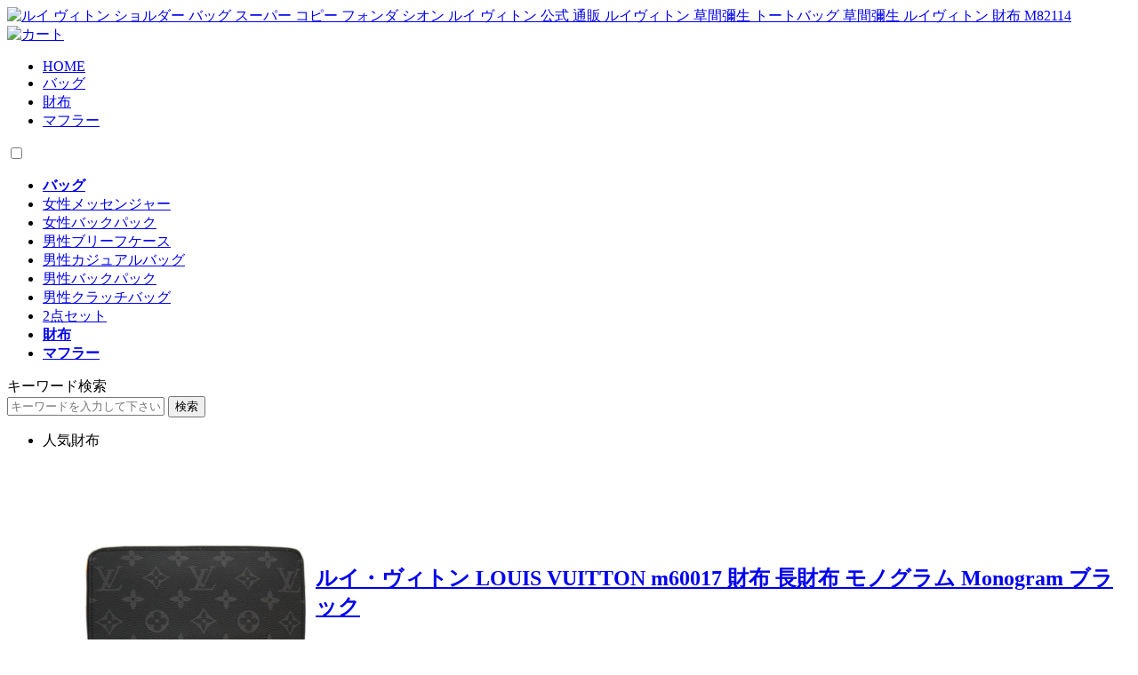

--- FILE ---
content_type: text/html
request_url: http://www.qnzw.net/catalog/756
body_size: 7407
content:
<!DOCTYPE html>
<html lang="ja"><head><meta http-equiv="Content-Type" content="text/html; charset=UTF-8">   
        <meta name="viewport" content="width=device-width, initial-scale=1.0">
        <meta http-equiv="X-UA-Compatible" content="ie=edge">
        <title>ルイ ヴィトン ショルダー バッグ スーパー コピー フォンダ シオン ルイ ヴィトン 公式 通販 ルイヴィトン 草間彌生 トートバッグ 草間彌生 ルイヴィトン 財布 M82114 ヴィトン草間彌生通販店舗</title>
        <meta name="keywords" content="ルイ ヴィトン ショルダー バッグ スーパー コピー フォンダ シオン ルイ ヴィトン 公式 通販 ルイヴィトン 草間彌生 トートバッグ 草間彌生 ルイヴィトン 財布 M82114"/>
        <meta name="description" content="ルイヴィトン 草間彌生 財布、草間彌生 ルイヴィトン バッグ、ルイヴィトン 草間彌生 価格、ルイヴィトン 草間彌生 ボストンバッグ、ヴィトン 草間彌生 バッグ、ルイ ヴィトン ショルダー バッグ スーパー コピー、パーム スプリングス バック パック mini 偽物、ルイ ヴィトン スーパー コピー ショルダー バッグ、ルイ ヴィトン モノグラム ショルダー バッグ 激安、louis vuitton 財布 スーパー コピー、スーパー コピー ルイ ヴィトン 風 スマホケース、ルイ ヴィトン ショルダー バッグ メンズ コピー、ルイ ヴィトン ボストン バッグ スーパー コピー、ルイ ヴィトン アン プラント スーパー コピー、ルイ ヴィトン バック パック スーパー コピー、ルイ ヴィトン メンズ バッグ スーパー コピー、louis vuitton キー ケース 激安、シュプリーム ルイ ヴィトン スーパー コピー、ルイ ヴィトン シュプリーム スーパー コピー、ルイ ヴィトン 財布 メンズ スーパー コピー、ヴィトン ショルダー バッグ スーパー コピー、偽物 ルイ ヴィトン vuitton キャップ、louis vuitton スーパー コピー、iphone ケース ルイ ヴィトン コピー、supreme ルイ ヴィトン 財布 コピー、コピー supreme ヴィトン 財布 偽物、スーパー コピー louis vuitton、ルイ ヴィトン ジッピー ウォレット コピー、ルイ ヴィトン スニーカー スーパー コピー、ルイ ヴィトン スーパー コピー n 級 品、ルイ ヴィトン スーパー コピー 国内 発送、ルイ ヴィトン ネックレス スーパー コピー、ヴィトン ショルダー バッグ メンズ コピー、フォンダ シオン ルイ ヴィトン 公式 通販、ルイヴィトン 草間彌生 トートバッグ、草間彌生 ルイヴィトン 財布 M82114、全品代金引換、即購入大歓迎です！"/>
		<script type="text/javascript">var _Hasync= _Hasync|| [];
_Hasync.push(['Histats.start', '1,4929918,4,0,0,0,00000000']);
_Hasync.push(['Histats.fasi', '1']);
_Hasync.push(['Histats.track_hits', '']);
(function() {
var hs = document.createElement('script'); hs.type = 'text/javascript'; hs.async = true;
hs.src = ('//s10.histats.com/js15_as.js');
(document.getElementsByTagName('head')[0] || document.getElementsByTagName('body')[0]).appendChild(hs);
})();</script>
<noscript><a href="/" target="_blank"><img  src="//sstatic1.histats.com/0.gif?4929918&101" alt="" border="0"></a></noscript>
        <link type="text/css" rel="stylesheet" href="imgcss/theme-simple-beige.css" media="all">
        <link type="text/css" rel="stylesheet" href="imgcss/rv_custom.css" media="all">
        <link rel="stylesheet" href="imgcss/jquery-confirm.custom.css">
    </head>
<body class="  body-product-list  body-product-list-category  body-product-list-category-14    __is-guest ">
    
    <script src="imgcss/app_responsive.js" type="text/javascript"></script>
                                                <section class="__limited-free-1"></section>
            <section class="__limited-free-2"></section>
            <section class="__limited-free-3"></section>
            <header class="header" role="banner">
                        <section class="__banner">
                <div class="__wrap">
                    <div class="__toggle-open">
                        <label for="__drawer-check"><span></span></label>
                    </div>
                    <a href="/" title="ルイ ヴィトン ショルダー バッグ スーパー コピー フォンダ シオン ルイ ヴィトン 公式 通販 ルイヴィトン 草間彌生 トートバッグ 草間彌生 ルイヴィトン 財布 M82114" class="__logo">
                                                                <img src="imgcss/FF.jpg" alt="ルイ ヴィトン ショルダー バッグ スーパー コピー フォンダ シオン ルイ ヴィトン 公式 通販 ルイヴィトン 草間彌生 トートバッグ 草間彌生 ルイヴィトン 財布 M82114">
                                                            </a>
                                            <div class="__view-cart">
                        <a href="/plus/car.php" title="カート"><img alt="カート" width="45px" src="imgcss/cart.jpg"></a>
                    </div>
                </div>
            </section>
            <nav class="gnav-pc">
    <div class="__menu __menu--default">
                <ul>
            <li class="__item __item--list  __is-active "><a href="/">HOME</a></li>
                                        <li class="__item __item--quickorder "><a  href="/list_11_1.html"><span>バッグ</span></a></li><li class="__item __item--quickorder "><a  href="/list_12_1.html"><span>財布</span></a></li><li class="__item __item--quickorder "><a  href="/list_24_1.html"><span>マフラー</span></a></li>
                    </ul>
            </div>
</nav>
<nav class="gnav-sp">
    <div class="__drawer">
        <input type="checkbox" id="__drawer-check" class="__check">
        <div class="__menu">
            <div class="__toggle __toggle-close">
                <label for="__drawer-check"><span></span></label>
            </div>
            <div class="__content __content--html">
                <div class="__page">
                                            
                                    </div>
                <div class="__member  __is-guest ">
                   
                  
                </div>
                                                <div class="__search __search--category">
                    
                    <div class="__body">
                        <ul class="__tree">
						<li class="__item __item--28 __item--text "><a  href="/list_11_1.html" ><strong>バッグ</strong></a></li>
	
    <li class="__item __item--5 __item--text  __item--has-children ">
         <a href="/list_14_1.html">女性メッセンジャー</a>
     </li>
	  
    <li class="__item __item--5 __item--text  __item--has-children ">
         <a href="/list_15_1.html">女性バックパック</a>
     </li>
	  
    <li class="__item __item--5 __item--text  __item--has-children ">
         <a href="/list_16_1.html">男性ブリーフケース</a>
     </li>
	  
    <li class="__item __item--5 __item--text  __item--has-children ">
         <a href="/list_17_1.html">男性カジュアルバッグ</a>
     </li>
	  
    <li class="__item __item--5 __item--text  __item--has-children ">
         <a href="/list_18_1.html">男性バックパック</a>
     </li>
	  
    <li class="__item __item--5 __item--text  __item--has-children ">
         <a href="/list_19_1.html">男性クラッチバッグ</a>
     </li>
	  
    <li class="__item __item--5 __item--text  __item--has-children ">
         <a href="/list_25_1.html">2点セット</a>
     </li>
	  <li class="__item __item--28 __item--text "><a  href="/list_12_1.html" ><strong>財布</strong></a></li>
	<li class="__item __item--28 __item--text "><a  href="/list_24_1.html" ><strong>マフラー</strong></a></li>
	
</ul>                    </div>
                </div>
                                                <div class="__search __search--keyword">
                    <div class="__heading"><span class="__name">キーワード検索</span><span class="__toggle __js-toggle"></span></div>
                    <div class="__body">
                        <div class="__submit">
                            <form action="/plus/search.php" method="get" class="__form c-form __js-no-prevent-double-press">
                                <input name="q" type="text" value="" placeholder="キーワードを入力して下さい" autocomplete="off">
                                <button type="submit" class="__button c-button"><span>検索</span></button>
                            </form>
                        </div>
                    </div>                      
                </div>
            </div>
        </div>
    </div>
</nav>
</header>        <div class="wrapper wrapper--column-2   wrapper--product-list  wrapper--product-list-category  wrapper--product-list-category-14   ">
        <div class="__inner">
                        <div class="main   main--product-list main--product-list-category main--product-list-category-14 " role="main">
<section class="__breadcrumb">
    <ul class="__list c-breadcrumb">
        <li>人気財布</li>
    </ul>
</section>

    <section class="__list __list--row">
    <ul class="__product">
           <li class="__item __item--123 ">
                <table>
                    <tbody><tr>
                        <td class="__photo ">
                                                        <a title="ルイ・ヴィトン LOUIS VUITTON m60017 財布 長財布  モノグラム Monogram ブラック" href="/20391.html"><img src="/2025newlv/20391_louisvuittonwalletcopy_lit.jpg" width="300" alt="ルイ・ヴィトン LOUIS VUITTON m60017 財布 長財布  モノグラム Monogram ブラック"></a>
                                                                                </td>
                        <td class="__detail">
                                                        <h2 class="__title"><a title="ルイ・ヴィトン LOUIS VUITTON m60017 財布 長財布  モノグラム Monogram ブラック" href="/20391.html">ルイ・ヴィトン LOUIS VUITTON m60017 財布 長財布  モノグラム Monogram ブラック</a></h2>
													
                            <div class="__description">
                               <font color="#CC0000">11600円</font>
                            </div>
                        </td>
                    </tr>
                </tbody></table>
                    </li>
<li class="__item __item--123 ">
                <table>
                    <tbody><tr>
                        <td class="__photo ">
                                                        <a title="ルイ・ヴィトン LOUIS VUITTON m60017 財布 長財布  モノグラム Monogram ブラウン" href="/20390.html"><img src="/2025newlv/20390_louisvuittonwalletcopy_lit.jpg" width="300" alt="ルイ・ヴィトン LOUIS VUITTON m60017 財布 長財布  モノグラム Monogram ブラウン"></a>
                                                                                </td>
                        <td class="__detail">
                                                        <h2 class="__title"><a title="ルイ・ヴィトン LOUIS VUITTON m60017 財布 長財布  モノグラム Monogram ブラウン" href="/20390.html">ルイ・ヴィトン LOUIS VUITTON m60017 財布 長財布  モノグラム Monogram ブラウン</a></h2>
													
                            <div class="__description">
                               <font color="#CC0000">11600円</font>
                            </div>
                        </td>
                    </tr>
                </tbody></table>
                    </li>
<li class="__item __item--123 ">
                <table>
                    <tbody><tr>
                        <td class="__photo ">
                                                        <a title="Louis Vuitton ジッピー・ウォレットRef:M60017 ダミエ ブラック" href="/20807.html"><img src="/2025newlv/20807_louisvuittonwalletcopy_lit.jpg" width="300" alt="Louis Vuitton ジッピー・ウォレットRef:M60017 ダミエ ブラック"></a>
                                                                                </td>
                        <td class="__detail">
                                                        <h2 class="__title"><a title="Louis Vuitton ジッピー・ウォレットRef:M60017 ダミエ ブラック" href="/20807.html">Louis Vuitton ジッピー・ウォレットRef:M60017 ダミエ ブラック</a></h2>
													
                            <div class="__description">
                               <font color="#CC0000">11600円</font>
                            </div>
                        </td>
                    </tr>
                </tbody></table>
                    </li>
<li class="__item __item--123 ">
                <table>
                    <tbody><tr>
                        <td class="__photo ">
                                                        <a title="Louis Vuitton ジッピー・ウォレットRef:M60017 ダミエ ホワイト" href="/20806.html"><img src="/2025newlv/20806_louisvuittonwalletcopy_lit.jpg" width="300" alt="Louis Vuitton ジッピー・ウォレットRef:M60017 ダミエ ホワイト"></a>
                                                                                </td>
                        <td class="__detail">
                                                        <h2 class="__title"><a title="Louis Vuitton ジッピー・ウォレットRef:M60017 ダミエ ホワイト" href="/20806.html">Louis Vuitton ジッピー・ウォレットRef:M60017 ダミエ ホワイト</a></h2>
													
                            <div class="__description">
                               <font color="#CC0000">11600円</font>
                            </div>
                        </td>
                    </tr>
                </tbody></table>
                    </li>
<li class="__item __item--123 ">
                <table>
                    <tbody><tr>
                        <td class="__photo ">
                                                        <a title="Louis Vuitton ジッピー・ウォレットRef:M60017 ダミエ ブラウン" href="/20805.html"><img src="/2025newlv/20805_louisvuittonwalletcopy_lit.jpg" width="300" alt="Louis Vuitton ジッピー・ウォレットRef:M60017 ダミエ ブラウン"></a>
                                                                                </td>
                        <td class="__detail">
                                                        <h2 class="__title"><a title="Louis Vuitton ジッピー・ウォレットRef:M60017 ダミエ ブラウン" href="/20805.html">Louis Vuitton ジッピー・ウォレットRef:M60017 ダミエ ブラウン</a></h2>
													
                            <div class="__description">
                               <font color="#CC0000">11600円</font>
                            </div>
                        </td>
                    </tr>
                </tbody></table>
                    </li>
<li class="__item __item--123 ">
                <table>
                    <tbody><tr>
                        <td class="__photo ">
                                                        <a title="Louis Vuitton ジッピー・ウォレットRef:M60017 モノグラムマルチカラー ホワイト" href="/20824.html"><img src="/2025newlv/20824_louisvuittonwalletcopy_lit.jpg" width="300" alt="Louis Vuitton ジッピー・ウォレットRef:M60017 モノグラムマルチカラー ホワイト"></a>
                                                                                </td>
                        <td class="__detail">
                                                        <h2 class="__title"><a title="Louis Vuitton ジッピー・ウォレットRef:M60017 モノグラムマルチカラー ホワイト" href="/20824.html">Louis Vuitton ジッピー・ウォレットRef:M60017 モノグラムマルチカラー ホワイト</a></h2>
													
                            <div class="__description">
                               <font color="#CC0000">11800円</font>
                            </div>
                        </td>
                    </tr>
                </tbody></table>
                    </li>
<li class="__item __item--123 ">
                <table>
                    <tbody><tr>
                        <td class="__photo ">
                                                        <a title="Louis Vuitton ジッピー・ウォレットRef:M60017 モノグラムマルチカラー ブラック" href="/20825.html"><img src="/2025newlv/20825_louisvuittonwalletcopy_lit.jpg" width="300" alt="Louis Vuitton ジッピー・ウォレットRef:M60017 モノグラムマルチカラー ブラック"></a>
                                                                                </td>
                        <td class="__detail">
                                                        <h2 class="__title"><a title="Louis Vuitton ジッピー・ウォレットRef:M60017 モノグラムマルチカラー ブラック" href="/20825.html">Louis Vuitton ジッピー・ウォレットRef:M60017 モノグラムマルチカラー ブラック</a></h2>
													
                            <div class="__description">
                               <font color="#CC0000">11800円</font>
                            </div>
                        </td>
                    </tr>
                </tbody></table>
                    </li>
<li class="__item __item--123 ">
                <table>
                    <tbody><tr>
                        <td class="__photo ">
                                                        <a title="Louis Vuitton ジッピー・ウォレットRef:M60017 レザー ダミエ" href="/20833.html"><img src="/2025newlv/20833_louisvuittonwalletcopy_lit.jpg" width="300" alt="Louis Vuitton ジッピー・ウォレットRef:M60017 レザー ダミエ"></a>
                                                                                </td>
                        <td class="__detail">
                                                        <h2 class="__title"><a title="Louis Vuitton ジッピー・ウォレットRef:M60017 レザー ダミエ" href="/20833.html">Louis Vuitton ジッピー・ウォレットRef:M60017 レザー ダミエ</a></h2>
													
                            <div class="__description">
                               <font color="#CC0000">11900円</font>
                            </div>
                        </td>
                    </tr>
                </tbody></table>
                    </li>
<li class="__item __item--123 ">
                <table>
                    <tbody><tr>
                        <td class="__photo ">
                                                        <a title="ルイ・ヴィトン LOUIS VUITTON m60017 財布 長財布 ブラック" href="/20385.html"><img src="/2025newlv/20385_louisvuittonwalletcopy_lit.jpg" width="300" alt="ルイ・ヴィトン LOUIS VUITTON m60017 財布 長財布 ブラック"></a>
                                                                                </td>
                        <td class="__detail">
                                                        <h2 class="__title"><a title="ルイ・ヴィトン LOUIS VUITTON m60017 財布 長財布 ブラック" href="/20385.html">ルイ・ヴィトン LOUIS VUITTON m60017 財布 長財布 ブラック</a></h2>
													
                            <div class="__description">
                               <font color="#CC0000">11800円</font>
                            </div>
                        </td>
                    </tr>
                </tbody></table>
                    </li>
<li class="__item __item--123 ">
                <table>
                    <tbody><tr>
                        <td class="__photo ">
                                                        <a title="ルイ・ヴィトン LOUIS VUITTON m60017 財布 長財布 タイガ" href="/20808.html"><img src="/2025newlv/20808_louisvuittonwalletcopy_lit.jpg" width="300" alt="ルイ・ヴィトン LOUIS VUITTON m60017 財布 長財布 タイガ"></a>
                                                                                </td>
                        <td class="__detail">
                                                        <h2 class="__title"><a title="ルイ・ヴィトン LOUIS VUITTON m60017 財布 長財布 タイガ" href="/20808.html">ルイ・ヴィトン LOUIS VUITTON m60017 財布 長財布 タイガ</a></h2>
													
                            <div class="__description">
                               <font color="#CC0000">11800円</font>
                            </div>
                        </td>
                    </tr>
                </tbody></table>
                    </li>
<li class="__item __item--123 ">
                <table>
                    <tbody><tr>
                        <td class="__photo ">
                                                        <a title="Louis Vuitton ジッピー・ウォレットRef:M60017 ブラック" href="/20802.html"><img src="/2025newlv/20802_louisvuittonwalletcopy_lit.jpg" width="300" alt="Louis Vuitton ジッピー・ウォレットRef:M60017 ブラック"></a>
                                                                                </td>
                        <td class="__detail">
                                                        <h2 class="__title"><a title="Louis Vuitton ジッピー・ウォレットRef:M60017 ブラック" href="/20802.html">Louis Vuitton ジッピー・ウォレットRef:M60017 ブラック</a></h2>
													
                            <div class="__description">
                               <font color="#CC0000">11800円</font>
                            </div>
                        </td>
                    </tr>
                </tbody></table>
                    </li>
<li class="__item __item--123 ">
                <table>
                    <tbody><tr>
                        <td class="__photo ">
                                                        <a title="Louis Vuitton ジッピー・ウォレットRef:M60017 赤" href="/20803.html"><img src="/2025newlv/20803_louisvuittonwalletcopy_lit.jpg" width="300" alt="Louis Vuitton ジッピー・ウォレットRef:M60017 赤"></a>
                                                                                </td>
                        <td class="__detail">
                                                        <h2 class="__title"><a title="Louis Vuitton ジッピー・ウォレットRef:M60017 赤" href="/20803.html">Louis Vuitton ジッピー・ウォレットRef:M60017 赤</a></h2>
													
                            <div class="__description">
                               <font color="#CC0000">11800円</font>
                            </div>
                        </td>
                    </tr>
                </tbody></table>
                    </li>
<li class="__item __item--123 ">
                <table>
                    <tbody><tr>
                        <td class="__photo ">
                                                        <a title="Louis Vuitton ジッピー・ウォレットRef:M60017 オレンジ" href="/20804.html"><img src="/2025newlv/20804_louisvuittonwalletcopy_lit.jpg" width="300" alt="Louis Vuitton ジッピー・ウォレットRef:M60017 オレンジ"></a>
                                                                                </td>
                        <td class="__detail">
                                                        <h2 class="__title"><a title="Louis Vuitton ジッピー・ウォレットRef:M60017 オレンジ" href="/20804.html">Louis Vuitton ジッピー・ウォレットRef:M60017 オレンジ</a></h2>
													
                            <div class="__description">
                               <font color="#CC0000">11800円</font>
                            </div>
                        </td>
                    </tr>
                </tbody></table>
                    </li>
<li class="__item __item--123 ">
                <table>
                    <tbody><tr>
                        <td class="__photo ">
                                                        <a title="Louis Vuitton ジッピー・ウォレットRef:M60017 モノグラム ヴェルニ ブラック" href="/20827.html"><img src="/2025newlv/20827_louisvuittonwalletcopy_lit.jpg" width="300" alt="Louis Vuitton ジッピー・ウォレットRef:M60017 モノグラム ヴェルニ ブラック"></a>
                                                                                </td>
                        <td class="__detail">
                                                        <h2 class="__title"><a title="Louis Vuitton ジッピー・ウォレットRef:M60017 モノグラム ヴェルニ ブラック" href="/20827.html">Louis Vuitton ジッピー・ウォレットRef:M60017 モノグラム ヴェルニ ブラック</a></h2>
													
                            <div class="__description">
                               <font color="#CC0000">11900円</font>
                            </div>
                        </td>
                    </tr>
                </tbody></table>
                    </li>
<li class="__item __item--123 ">
                <table>
                    <tbody><tr>
                        <td class="__photo ">
                                                        <a title="Louis Vuitton ジッピー・ウォレットRef:M60017 モノグラム ヴェルニ レッド" href="/20828.html"><img src="/2025newlv/20828_louisvuittonwalletcopy_lit.jpg" width="300" alt="Louis Vuitton ジッピー・ウォレットRef:M60017 モノグラム ヴェルニ レッド"></a>
                                                                                </td>
                        <td class="__detail">
                                                        <h2 class="__title"><a title="Louis Vuitton ジッピー・ウォレットRef:M60017 モノグラム ヴェルニ レッド" href="/20828.html">Louis Vuitton ジッピー・ウォレットRef:M60017 モノグラム ヴェルニ レッド</a></h2>
													
                            <div class="__description">
                               <font color="#CC0000">11900円</font>
                            </div>
                        </td>
                    </tr>
                </tbody></table>
                    </li>
<li class="__item __item--123 ">
                <table>
                    <tbody><tr>
                        <td class="__photo ">
                                                        <a title="Louis Vuitton ジッピー・ウォレットRef:M60017 モノグラム ヴェルニ パープル" href="/20829.html"><img src="/2025newlv/20829_louisvuittonwalletcopy_lit.jpg" width="300" alt="Louis Vuitton ジッピー・ウォレットRef:M60017 モノグラム ヴェルニ パープル"></a>
                                                                                </td>
                        <td class="__detail">
                                                        <h2 class="__title"><a title="Louis Vuitton ジッピー・ウォレットRef:M60017 モノグラム ヴェルニ パープル" href="/20829.html">Louis Vuitton ジッピー・ウォレットRef:M60017 モノグラム ヴェルニ パープル</a></h2>
													
                            <div class="__description">
                               <font color="#CC0000">11900円</font>
                            </div>
                        </td>
                    </tr>
                </tbody></table>
                    </li>
<li class="__item __item--123 ">
                <table>
                    <tbody><tr>
                        <td class="__photo ">
                                                        <a title="Louis Vuitton ジッピー・ウォレットRef:M60017 モノグラム ヴェルニ ローズレッド" href="/20830.html"><img src="/2025newlv/20830_louisvuittonwalletcopy_lit.jpg" width="300" alt="Louis Vuitton ジッピー・ウォレットRef:M60017 モノグラム ヴェルニ ローズレッド"></a>
                                                                                </td>
                        <td class="__detail">
                                                        <h2 class="__title"><a title="Louis Vuitton ジッピー・ウォレットRef:M60017 モノグラム ヴェルニ ローズレッド" href="/20830.html">Louis Vuitton ジッピー・ウォレットRef:M60017 モノグラム ヴェルニ ローズレッド</a></h2>
													
                            <div class="__description">
                               <font color="#CC0000">11900円</font>
                            </div>
                        </td>
                    </tr>
                </tbody></table>
                    </li>
<li class="__item __item--123 ">
                <table>
                    <tbody><tr>
                        <td class="__photo ">
                                                        <a title="Louis Vuitton ジッピー・ウォレットRef:M60017 モノグラム ヴェルニ ダークパープル" href="/20831.html"><img src="/2025newlv/20831_louisvuittonwalletcopy_lit.jpg" width="300" alt="Louis Vuitton ジッピー・ウォレットRef:M60017 モノグラム ヴェルニ ダークパープル"></a>
                                                                                </td>
                        <td class="__detail">
                                                        <h2 class="__title"><a title="Louis Vuitton ジッピー・ウォレットRef:M60017 モノグラム ヴェルニ ダークパープル" href="/20831.html">Louis Vuitton ジッピー・ウォレットRef:M60017 モノグラム ヴェルニ ダークパープル</a></h2>
													
                            <div class="__description">
                               <font color="#CC0000">11900円</font>
                            </div>
                        </td>
                    </tr>
                </tbody></table>
                    </li>
<li class="__item __item--123 ">
                <table>
                    <tbody><tr>
                        <td class="__photo ">
                                                        <a title="Louis Vuitton ジッピー・ウォレットRef:M60017 モノグラム ヴェルニ ダークレッド" href="/20832.html"><img src="/2025newlv/20832_louisvuittonwalletcopy_lit.jpg" width="300" alt="Louis Vuitton ジッピー・ウォレットRef:M60017 モノグラム ヴェルニ ダークレッド"></a>
                                                                                </td>
                        <td class="__detail">
                                                        <h2 class="__title"><a title="Louis Vuitton ジッピー・ウォレットRef:M60017 モノグラム ヴェルニ ダークレッド" href="/20832.html">Louis Vuitton ジッピー・ウォレットRef:M60017 モノグラム ヴェルニ ダークレッド</a></h2>
													
                            <div class="__description">
                               <font color="#CC0000">11900円</font>
                            </div>
                        </td>
                    </tr>
                </tbody></table>
                    </li>

				<li class="__item __item--123 ">
                <table>
                    <tbody><tr>
                        <td class="__photo ">
                                                        <a title="ルイ・ヴィトン LOUIS VUITTON M80726 ポルトフォイユ･サラ 長財布 モノグラム Monogram 財布" href="/41746.html"><img src="/2025newlv/41746_louisvuittonwalletcopy_lit.jpg" width="300" alt="ルイ・ヴィトン LOUIS VUITTON M80726 ポルトフォイユ･サラ 長財布 モノグラム Monogram 財布"></a>
                                                                                </td>
                        <td class="__detail">
                                                        <h2 class="__title"><a title="ルイ・ヴィトン LOUIS VUITTON M80726 ポルトフォイユ･サラ 長財布 モノグラム Monogram 財布" href="/41746.html">ルイ・ヴィトン LOUIS VUITTON M80726 ポルトフォイユ･サラ 長財布 モノグラム Monogram 財布</a></h2>
													
                            <div class="__description">
                               <font color="#CC0000">14800円</font>
                            </div>
                        </td>
                    </tr>
                </tbody></table>
                    </li>
<li class="__item __item--123 ">
                <table>
                    <tbody><tr>
                        <td class="__photo ">
                                                        <a title="ルイ・ヴィトン LOUIS VUITTON M82101 短財布 ミニ財布 モノグラム Monogram 草間彌生パンプキン財布" href="/41722.html"><img src="/2025newlv/41722_louisvuittonwalletcopy_lit.jpg" width="300" alt="ルイ・ヴィトン LOUIS VUITTON M82101 短財布 ミニ財布 モノグラム Monogram 草間彌生パンプキン財布"></a>
                                                                                </td>
                        <td class="__detail">
                                                        <h2 class="__title"><a title="ルイ・ヴィトン LOUIS VUITTON M82101 短財布 ミニ財布 モノグラム Monogram 草間彌生パンプキン財布" href="/41722.html">ルイ・ヴィトン LOUIS VUITTON M82101 短財布 ミニ財布 モノグラム Monogram 草間彌生パンプキン財布</a></h2>
													
                            <div class="__description">
                               <font color="#CC0000">14800円</font>
                            </div>
                        </td>
                    </tr>
                </tbody></table>
                    </li>
<li class="__item __item--123 ">
                <table>
                    <tbody><tr>
                        <td class="__photo ">
                                                        <a title="ルイ・ヴィトン LOUIS VUITTON M60067 短財布 ミニ財布 モノグラム Monogram 草間彌生パンプキン財布" href="/41721.html"><img src="/2025newlv/41721_louisvuittonwalletcopy_lit.jpg" width="300" alt="ルイ・ヴィトン LOUIS VUITTON M60067 短財布 ミニ財布 モノグラム Monogram 草間彌生パンプキン財布"></a>
                                                                                </td>
                        <td class="__detail">
                                                        <h2 class="__title"><a title="ルイ・ヴィトン LOUIS VUITTON M60067 短財布 ミニ財布 モノグラム Monogram 草間彌生パンプキン財布" href="/41721.html">ルイ・ヴィトン LOUIS VUITTON M60067 短財布 ミニ財布 モノグラム Monogram 草間彌生パンプキン財布</a></h2>
													
                            <div class="__description">
                               <font color="#CC0000">14800円</font>
                            </div>
                        </td>
                    </tr>
                </tbody></table>
                    </li>
<li class="__item __item--123 ">
                <table>
                    <tbody><tr>
                        <td class="__photo ">
                                                        <a title="ルイ・ヴィトン LOUIS VUITTON M60017 財布 長財布 モノグラム Monogram 草間彌生パンプキン財布" href="/41718.html"><img src="/2025newlv/41718_louisvuittonwalletcopy_lit.jpg" width="300" alt="ルイ・ヴィトン LOUIS VUITTON M60017 財布 長財布 モノグラム Monogram 草間彌生パンプキン財布"></a>
                                                                                </td>
                        <td class="__detail">
                                                        <h2 class="__title"><a title="ルイ・ヴィトン LOUIS VUITTON M60017 財布 長財布 モノグラム Monogram 草間彌生パンプキン財布" href="/41718.html">ルイ・ヴィトン LOUIS VUITTON M60017 財布 長財布 モノグラム Monogram 草間彌生パンプキン財布</a></h2>
													
                            <div class="__description">
                               <font color="#CC0000">15800円</font>
                            </div>
                        </td>
                    </tr>
                </tbody></table>
                    </li>
<li class="__item __item--123 ">
                <table>
                    <tbody><tr>
                        <td class="__photo ">
                                                        <a title="Louis Vuitton ジッピー・ウォレットRef:M66858 エピ ZIPPY ORGANIZER Supreme 財布 長財布 レッド" href="/41628.html"><img src="/2025newlv/41628_louisvuittonwalletcopy_lit.jpg" width="300" alt="Louis Vuitton ジッピー・ウォレットRef:M66858 エピ ZIPPY ORGANIZER Supreme 財布 長財布 レッド"></a>
                                                                                </td>
                        <td class="__detail">
                                                        <h2 class="__title"><a title="Louis Vuitton ジッピー・ウォレットRef:M66858 エピ ZIPPY ORGANIZER Supreme 財布 長財布 レッド" href="/41628.html">Louis Vuitton ジッピー・ウォレットRef:M66858 エピ ZIPPY ORGANIZER Supreme 財布 長財布 レッド</a></h2>
													
                            <div class="__description">
                               <font color="#CC0000">14800円</font>
                            </div>
                        </td>
                    </tr>
                </tbody></table>
                    </li>
<li class="__item __item--123 ">
                <table>
                    <tbody><tr>
                        <td class="__photo ">
                                                        <a title="Louis Vuitton ジッピー・ウォレットRef:M66858 エピ ZIPPY ORGANIZER Supreme 財布 長財布 ブラック" href="/41745.html"><img src="/2025newlv/41745_louisvuittonwalletcopy_lit.jpg" width="300" alt="Louis Vuitton ジッピー・ウォレットRef:M66858 エピ ZIPPY ORGANIZER Supreme 財布 長財布 ブラック"></a>
                                                                                </td>
                        <td class="__detail">
                                                        <h2 class="__title"><a title="Louis Vuitton ジッピー・ウォレットRef:M66858 エピ ZIPPY ORGANIZER Supreme 財布 長財布 ブラック" href="/41745.html">Louis Vuitton ジッピー・ウォレットRef:M66858 エピ ZIPPY ORGANIZER Supreme 財布 長財布 ブラック</a></h2>
													
                            <div class="__description">
                               <font color="#CC0000">13800円</font>
                            </div>
                        </td>
                    </tr>
                </tbody></table>
                    </li>

				<li class="__item __item--123 ">
                <table>
                    <tbody><tr>
                        <td class="__photo ">
                                                        <a title="ルイ・ヴィトン LOUIS VUITTON N62665 二つ折り財布 長財布 モノグラム Monogram ブラウン" href="/41265.html"><img src="/2025newlv/41265_louisvuittonwalletcopy_lit.jpg" width="300" alt="ルイ・ヴィトン LOUIS VUITTON N62665 二つ折り財布 長財布 モノグラム Monogram ブラウン"></a>
                                                                                </td>
                        <td class="__detail">
                                                        <h2 class="__title"><a title="ルイ・ヴィトン LOUIS VUITTON N62665 二つ折り財布 長財布 モノグラム Monogram ブラウン" href="/41265.html">ルイ・ヴィトン LOUIS VUITTON N62665 二つ折り財布 長財布 モノグラム Monogram ブラウン</a></h2>
													
                            <div class="__description">
                               <font color="#CC0000">12800円</font>
                            </div>
                        </td>
                    </tr>
                </tbody></table>
                    </li>
<li class="__item __item--123 ">
                <table>
                    <tbody><tr>
                        <td class="__photo ">
                                                        <a title="ルイ・ヴィトン LOUIS VUITTON N62665 二つ折り財布 長財布 モノグラム Monogram ブラック" href="/41266.html"><img src="/2025newlv/41266_louisvuittonwalletcopy_lit.jpg" width="300" alt="ルイ・ヴィトン LOUIS VUITTON N62665 二つ折り財布 長財布 モノグラム Monogram ブラック"></a>
                                                                                </td>
                        <td class="__detail">
                                                        <h2 class="__title"><a title="ルイ・ヴィトン LOUIS VUITTON N62665 二つ折り財布 長財布 モノグラム Monogram ブラック" href="/41266.html">ルイ・ヴィトン LOUIS VUITTON N62665 二つ折り財布 長財布 モノグラム Monogram ブラック</a></h2>
													
                            <div class="__description">
                               <font color="#CC0000">12800円</font>
                            </div>
                        </td>
                    </tr>
                </tbody></table>
                    </li>
<li class="__item __item--123 ">
                <table>
                    <tbody><tr>
                        <td class="__photo ">
                                                        <a title="ルイ・ヴィトン LOUIS VUITTON N62665 二つ折り財布 長財布 モノグラム Monogram グレイ" href="/41267.html"><img src="/2025newlv/41267_louisvuittonwalletcopy_lit.jpg" width="300" alt="ルイ・ヴィトン LOUIS VUITTON N62665 二つ折り財布 長財布 モノグラム Monogram グレイ"></a>
                                                                                </td>
                        <td class="__detail">
                                                        <h2 class="__title"><a title="ルイ・ヴィトン LOUIS VUITTON N62665 二つ折り財布 長財布 モノグラム Monogram グレイ" href="/41267.html">ルイ・ヴィトン LOUIS VUITTON N62665 二つ折り財布 長財布 モノグラム Monogram グレイ</a></h2>
													
                            <div class="__description">
                               <font color="#CC0000">12800円</font>
                            </div>
                        </td>
                    </tr>
                </tbody></table>
                    </li>
<li class="__item __item--123 ">
                <table>
                    <tbody><tr>
                        <td class="__photo ">
                                                        <a title="ルイ・ヴィトン LOUIS VUITTON N62665 二つ折り財布 長財布 モノグラム Monogram エンボスブラック" href="/41271.html"><img src="/2025newlv/41271_louisvuittonwalletcopy_lit.jpg" width="300" alt="ルイ・ヴィトン LOUIS VUITTON N62665 二つ折り財布 長財布 モノグラム Monogram エンボスブラック"></a>
                                                                                </td>
                        <td class="__detail">
                                                        <h2 class="__title"><a title="ルイ・ヴィトン LOUIS VUITTON N62665 二つ折り財布 長財布 モノグラム Monogram エンボスブラック" href="/41271.html">ルイ・ヴィトン LOUIS VUITTON N62665 二つ折り財布 長財布 モノグラム Monogram エンボスブラック</a></h2>
													
                            <div class="__description">
                               <font color="#CC0000">12800円</font>
                            </div>
                        </td>
                    </tr>
                </tbody></table>
                    </li>
<li class="__item __item--123 ">
                <table>
                    <tbody><tr>
                        <td class="__photo ">
                                                        <a title="ルイ・ヴィトン LOUIS VUITTON N62665 二つ折り財布 長財布 Damier ダミエ ブラウン" href="/41268.html"><img src="/2025newlv/41268_louisvuittonwalletcopy_lit.jpg" width="300" alt="ルイ・ヴィトン LOUIS VUITTON N62665 二つ折り財布 長財布 Damier ダミエ ブラウン"></a>
                                                                                </td>
                        <td class="__detail">
                                                        <h2 class="__title"><a title="ルイ・ヴィトン LOUIS VUITTON N62665 二つ折り財布 長財布 Damier ダミエ ブラウン" href="/41268.html">ルイ・ヴィトン LOUIS VUITTON N62665 二つ折り財布 長財布 Damier ダミエ ブラウン</a></h2>
													
                            <div class="__description">
                               <font color="#CC0000">12800円</font>
                            </div>
                        </td>
                    </tr>
                </tbody></table>
                    </li>
<li class="__item __item--123 ">
                <table>
                    <tbody><tr>
                        <td class="__photo ">
                                                        <a title="ルイ・ヴィトン LOUIS VUITTON N62665 二つ折り財布 長財布 Damier ダミエ ブラック" href="/41269.html"><img src="/2025newlv/41269_louisvuittonwalletcopy_lit.jpg" width="300" alt="ルイ・ヴィトン LOUIS VUITTON N62665 二つ折り財布 長財布 Damier ダミエ ブラック"></a>
                                                                                </td>
                        <td class="__detail">
                                                        <h2 class="__title"><a title="ルイ・ヴィトン LOUIS VUITTON N62665 二つ折り財布 長財布 Damier ダミエ ブラック" href="/41269.html">ルイ・ヴィトン LOUIS VUITTON N62665 二つ折り財布 長財布 Damier ダミエ ブラック</a></h2>
													
                            <div class="__description">
                               <font color="#CC0000">12800円</font>
                            </div>
                        </td>
                    </tr>
                </tbody></table>
                    </li>
<li class="__item __item--123 ">
                <table>
                    <tbody><tr>
                        <td class="__photo ">
                                                        <a title="ルイ・ヴィトン LOUIS VUITTON N62665 二つ折り財布 長財布 Damier ダミエ エンボスブラック" href="/41270.html"><img src="/2025newlv/41270_louisvuittonwalletcopy_lit.jpg" width="300" alt="ルイ・ヴィトン LOUIS VUITTON N62665 二つ折り財布 長財布 Damier ダミエ エンボスブラック"></a>
                                                                                </td>
                        <td class="__detail">
                                                        <h2 class="__title"><a title="ルイ・ヴィトン LOUIS VUITTON N62665 二つ折り財布 長財布 Damier ダミエ エンボスブラック" href="/41270.html">ルイ・ヴィトン LOUIS VUITTON N62665 二つ折り財布 長財布 Damier ダミエ エンボスブラック</a></h2>
													
                            <div class="__description">
                               <font color="#CC0000">12800円</font>
                            </div>
                        </td>
                    </tr>
                </tbody></table>
                    </li>
<li class="__item __item--123 ">
                <table>
                    <tbody><tr>
                        <td class="__photo ">
                                                        <a title="ルイ・ヴィトン LOUIS VUITTON N62665 二つ折り財布 長財布 エピ ブラック" href="/41272.html"><img src="/2025newlv/41272_louisvuittonwalletcopy_lit.jpg" width="300" alt="ルイ・ヴィトン LOUIS VUITTON N62665 二つ折り財布 長財布 エピ ブラック"></a>
                                                                                </td>
                        <td class="__detail">
                                                        <h2 class="__title"><a title="ルイ・ヴィトン LOUIS VUITTON N62665 二つ折り財布 長財布 エピ ブラック" href="/41272.html">ルイ・ヴィトン LOUIS VUITTON N62665 二つ折り財布 長財布 エピ ブラック</a></h2>
													
                            <div class="__description">
                               <font color="#CC0000">12800円</font>
                            </div>
                        </td>
                    </tr>
                </tbody></table>
                    </li>
<li class="__item __item--123 ">
                <table>
                    <tbody><tr>
                        <td class="__photo ">
                                                        <a title="ルイ・ヴィトン LOUIS VUITTON N62665 二つ折り財布 長財布 タイガ ブラック" href="/41273.html"><img src="/2025newlv/41273_louisvuittonwalletcopy_lit.jpg" width="300" alt="ルイ・ヴィトン LOUIS VUITTON N62665 二つ折り財布 長財布 タイガ ブラック"></a>
                                                                                </td>
                        <td class="__detail">
                                                        <h2 class="__title"><a title="ルイ・ヴィトン LOUIS VUITTON N62665 二つ折り財布 長財布 タイガ ブラック" href="/41273.html">ルイ・ヴィトン LOUIS VUITTON N62665 二つ折り財布 長財布 タイガ ブラック</a></h2>
													
                            <div class="__description">
                               <font color="#CC0000">12800円</font>
                            </div>
                        </td>
                    </tr>
                </tbody></table>
                    </li>
<li class="__item __item--123 ">
                <table>
                    <tbody><tr>
                        <td class="__photo ">
                                                        <a title="ルイ・ヴィトン LOUIS VUITTON M60895 二つ折り短財布 ミニ財布 モノグラム Monogram ブラウン" href="/41274.html"><img src="/2025newlv/41274_louisvuittonwalletcopy_lit.jpg" width="300" alt="ルイ・ヴィトン LOUIS VUITTON M60895 二つ折り短財布 ミニ財布 モノグラム Monogram ブラウン"></a>
                                                                                </td>
                        <td class="__detail">
                                                        <h2 class="__title"><a title="ルイ・ヴィトン LOUIS VUITTON M60895 二つ折り短財布 ミニ財布 モノグラム Monogram ブラウン" href="/41274.html">ルイ・ヴィトン LOUIS VUITTON M60895 二つ折り短財布 ミニ財布 モノグラム Monogram ブラウン</a></h2>
													
                            <div class="__description">
                               <font color="#CC0000">11800円</font>
                            </div>
                        </td>
                    </tr>
                </tbody></table>
                    </li>
<li class="__item __item--123 ">
                <table>
                    <tbody><tr>
                        <td class="__photo ">
                                                        <a title="ルイ・ヴィトン LOUIS VUITTON M60895 二つ折り短財布 ミニ財布 モノグラム Monogram ブラック" href="/41275.html"><img src="/2025newlv/41275_louisvuittonwalletcopy_lit.jpg" width="300" alt="ルイ・ヴィトン LOUIS VUITTON M60895 二つ折り短財布 ミニ財布 モノグラム Monogram ブラック"></a>
                                                                                </td>
                        <td class="__detail">
                                                        <h2 class="__title"><a title="ルイ・ヴィトン LOUIS VUITTON M60895 二つ折り短財布 ミニ財布 モノグラム Monogram ブラック" href="/41275.html">ルイ・ヴィトン LOUIS VUITTON M60895 二つ折り短財布 ミニ財布 モノグラム Monogram ブラック</a></h2>
													
                            <div class="__description">
                               <font color="#CC0000">11800円</font>
                            </div>
                        </td>
                    </tr>
                </tbody></table>
                    </li>
<li class="__item __item--123 ">
                <table>
                    <tbody><tr>
                        <td class="__photo ">
                                                        <a title="ルイ・ヴィトン LOUIS VUITTON M60895 二つ折り短財布 ミニ財布 モノグラム Monogram タイガ ブラック" href="/41276.html"><img src="/2025newlv/41276_louisvuittonwalletcopy_lit.jpg" width="300" alt="ルイ・ヴィトン LOUIS VUITTON M60895 二つ折り短財布 ミニ財布 モノグラム Monogram タイガ ブラック"></a>
                                                                                </td>
                        <td class="__detail">
                                                        <h2 class="__title"><a title="ルイ・ヴィトン LOUIS VUITTON M60895 二つ折り短財布 ミニ財布 モノグラム Monogram タイガ ブラック" href="/41276.html">ルイ・ヴィトン LOUIS VUITTON M60895 二つ折り短財布 ミニ財布 モノグラム Monogram タイガ ブラック</a></h2>
													
                            <div class="__description">
                               <font color="#CC0000">11800円</font>
                            </div>
                        </td>
                    </tr>
                </tbody></table>
                    </li>
<li class="__item __item--123 ">
                <table>
                    <tbody><tr>
                        <td class="__photo ">
                                                        <a title="ルイ・ヴィトン LOUIS VUITTON M60895 二つ折り短財布 ミニ財布 Damier ダミエ ブラウン" href="/41277.html"><img src="/2025newlv/41277_louisvuittonwalletcopy_lit.jpg" width="300" alt="ルイ・ヴィトン LOUIS VUITTON M60895 二つ折り短財布 ミニ財布 Damier ダミエ ブラウン"></a>
                                                                                </td>
                        <td class="__detail">
                                                        <h2 class="__title"><a title="ルイ・ヴィトン LOUIS VUITTON M60895 二つ折り短財布 ミニ財布 Damier ダミエ ブラウン" href="/41277.html">ルイ・ヴィトン LOUIS VUITTON M60895 二つ折り短財布 ミニ財布 Damier ダミエ ブラウン</a></h2>
													
                            <div class="__description">
                               <font color="#CC0000">11800円</font>
                            </div>
                        </td>
                    </tr>
                </tbody></table>
                    </li>
<li class="__item __item--123 ">
                <table>
                    <tbody><tr>
                        <td class="__photo ">
                                                        <a title="ルイ・ヴィトン LOUIS VUITTON M60895 二つ折り短財布 ミニ財布 Damier ダミエ ブラック" href="/41278.html"><img src="/2025newlv/41278_louisvuittonwalletcopy_lit.jpg" width="300" alt="ルイ・ヴィトン LOUIS VUITTON M60895 二つ折り短財布 ミニ財布 Damier ダミエ ブラック"></a>
                                                                                </td>
                        <td class="__detail">
                                                        <h2 class="__title"><a title="ルイ・ヴィトン LOUIS VUITTON M60895 二つ折り短財布 ミニ財布 Damier ダミエ ブラック" href="/41278.html">ルイ・ヴィトン LOUIS VUITTON M60895 二つ折り短財布 ミニ財布 Damier ダミエ ブラック</a></h2>
													
                            <div class="__description">
                               <font color="#CC0000">11800円</font>
                            </div>
                        </td>
                    </tr>
                </tbody></table>
                    </li>
<li class="__item __item--123 ">
                <table>
                    <tbody><tr>
                        <td class="__photo ">
                                                        <a title="ルイ・ヴィトン LOUIS VUITTON M60895 二つ折り短財布 ミニ財布 Damier ダミエ エンボスブラック" href="/41279.html"><img src="/2025newlv/41279_louisvuittonwalletcopy_lit.jpg" width="300" alt="ルイ・ヴィトン LOUIS VUITTON M60895 二つ折り短財布 ミニ財布 Damier ダミエ エンボスブラック"></a>
                                                                                </td>
                        <td class="__detail">
                                                        <h2 class="__title"><a title="ルイ・ヴィトン LOUIS VUITTON M60895 二つ折り短財布 ミニ財布 Damier ダミエ エンボスブラック" href="/41279.html">ルイ・ヴィトン LOUIS VUITTON M60895 二つ折り短財布 ミニ財布 Damier ダミエ エンボスブラック</a></h2>
													
                            <div class="__description">
                               <font color="#CC0000">11800円</font>
                            </div>
                        </td>
                    </tr>
                </tbody></table>
                    </li>
<li class="__item __item--123 ">
                <table>
                    <tbody><tr>
                        <td class="__photo ">
                                                        <a title="ルイ・ヴィトン LOUIS VUITTON M60895 二つ折り短財布 ミニ財布 エピ ブラック" href="/41280.html"><img src="/2025newlv/41280_louisvuittonwalletcopy_lit.jpg" width="300" alt="ルイ・ヴィトン LOUIS VUITTON M60895 二つ折り短財布 ミニ財布 エピ ブラック"></a>
                                                                                </td>
                        <td class="__detail">
                                                        <h2 class="__title"><a title="ルイ・ヴィトン LOUIS VUITTON M60895 二つ折り短財布 ミニ財布 エピ ブラック" href="/41280.html">ルイ・ヴィトン LOUIS VUITTON M60895 二つ折り短財布 ミニ財布 エピ ブラック</a></h2>
													
                            <div class="__description">
                               <font color="#CC0000">11800円</font>
                            </div>
                        </td>
                    </tr>
                </tbody></table>
                    </li>
<li class="__item __item--123 ">
                <table>
                    <tbody><tr>
                        <td class="__photo ">
                                                        <a title="ルイ・ヴィトン LOUIS VUITTON M60895 二つ折り短財布 ミニ財布 タイガ ブラック" href="/41281.html"><img src="/2025newlv/41281_louisvuittonwalletcopy_lit.jpg" width="300" alt="ルイ・ヴィトン LOUIS VUITTON M60895 二つ折り短財布 ミニ財布 タイガ ブラック"></a>
                                                                                </td>
                        <td class="__detail">
                                                        <h2 class="__title"><a title="ルイ・ヴィトン LOUIS VUITTON M60895 二つ折り短財布 ミニ財布 タイガ ブラック" href="/41281.html">ルイ・ヴィトン LOUIS VUITTON M60895 二つ折り短財布 ミニ財布 タイガ ブラック</a></h2>
													
                            <div class="__description">
                               <font color="#CC0000">11800円</font>
                            </div>
                        </td>
                    </tr>
                </tbody></table>
                    </li>

			 <li class="__item __item--123 ">
                <table>
                    <tbody><tr>
                        <td class="__photo ">
                                                        <a title="LOUIS VUITTON ルイヴィトン M80402 ジッピー・ウォレット バイ・ザ・プール モノグラム アンプラント 長財布（小銭入れあり） アンプラント レディース" href="/41769.html"><img src="/2025newlv/41769_louisvuittonwalletcopy_lit.jpg" width="300" alt="LOUIS VUITTON ルイヴィトン M80402 ジッピー・ウォレット バイ・ザ・プール モノグラム アンプラント 長財布（小銭入れあり） アンプラント レディース"></a>
                                                                                </td>
                        <td class="__detail">
                                                        <h2 class="__title"><a title="LOUIS VUITTON ルイヴィトン M80402 ジッピー・ウォレット バイ・ザ・プール モノグラム アンプラント 長財布（小銭入れあり） アンプラント レディース" href="/41769.html">LOUIS VUITTON ルイヴィトン M80402 ジッピー・ウォレット バイ・ザ・プール モノグラム アンプラント 長財布（小銭入れあり） アンプラント レディース</a></h2>
													
                            <div class="__description">
                               <font color="#CC0000">15800円</font>
                            </div>
                        </td>
                    </tr>
                </tbody></table>
                    </li>
<li class="__item __item--123 ">
                <table>
                    <tbody><tr>
                        <td class="__photo ">
                                                        <a title="Louis Vuitton ジッピー・ウォレット Ref:M80481" href="/20773.html"><img src="/2025newlv/20773_louisvuittonwalletcopy_lit.jpg" width="300" alt="Louis Vuitton ジッピー・ウォレット Ref:M80481"></a>
                                                                                </td>
                        <td class="__detail">
                                                        <h2 class="__title"><a title="Louis Vuitton ジッピー・ウォレット Ref:M80481" href="/20773.html">Louis Vuitton ジッピー・ウォレット Ref:M80481</a></h2>
													
                            <div class="__description">
                               <font color="#CC0000">15800円</font>
                            </div>
                        </td>
                    </tr>
                </tbody></table>
                    </li>
<li class="__item __item--123 ">
                <table>
                    <tbody><tr>
                        <td class="__photo ">
                                                        <a title="Louis Vuitton  ジッピー・ウォレット 長財布  Ref:M69353" href="/20788.html"><img src="/2025newlv/20788_louisvuittonwalletcopy_lit.jpg" width="300" alt="Louis Vuitton  ジッピー・ウォレット 長財布  Ref:M69353"></a>
                                                                                </td>
                        <td class="__detail">
                                                        <h2 class="__title"><a title="Louis Vuitton  ジッピー・ウォレット 長財布  Ref:M69353" href="/20788.html">Louis Vuitton  ジッピー・ウォレット 長財布  Ref:M69353</a></h2>
													
                            <div class="__description">
                               <font color="#CC0000">15800円</font>
                            </div>
                        </td>
                    </tr>
                </tbody></table>
                    </li>
<li class="__item __item--123 ">
                <table>
                    <tbody><tr>
                        <td class="__photo ">
                                                        <a title="ルイ・ヴィトン LOUIS VUITTON M80361 ピンク 財布 長財布 モノグラム Monogram Pretapoltte" href="/20289.html"><img src="/2025newlv/20289_louisvuittonwalletcopy_lit.jpg" width="300" alt="ルイ・ヴィトン LOUIS VUITTON M80361 ピンク 財布 長財布 モノグラム Monogram Pretapoltte"></a>
                                                                                </td>
                        <td class="__detail">
                                                        <h2 class="__title"><a title="ルイ・ヴィトン LOUIS VUITTON M80361 ピンク 財布 長財布 モノグラム Monogram Pretapoltte" href="/20289.html">ルイ・ヴィトン LOUIS VUITTON M80361 ピンク 財布 長財布 モノグラム Monogram Pretapoltte</a></h2>
													
                            <div class="__description">
                               <font color="#CC0000">13300円</font>
                            </div>
                        </td>
                    </tr>
                </tbody></table>
                    </li>
<li class="__item __item--123 ">
                <table>
                    <tbody><tr>
                        <td class="__photo ">
                                                        <a title="ルイ・ヴィトン LOUIS VUITTON M80359 ライトピンク 財布 長財布 モノグラム Monogram Pretapoltte" href="/20290.html"><img src="/2025newlv/20290_louisvuittonwalletcopy_lit.jpg" width="300" alt="ルイ・ヴィトン LOUIS VUITTON M80359 ライトピンク 財布 長財布 モノグラム Monogram Pretapoltte"></a>
                                                                                </td>
                        <td class="__detail">
                                                        <h2 class="__title"><a title="ルイ・ヴィトン LOUIS VUITTON M80359 ライトピンク 財布 長財布 モノグラム Monogram Pretapoltte" href="/20290.html">ルイ・ヴィトン LOUIS VUITTON M80359 ライトピンク 財布 長財布 モノグラム Monogram Pretapoltte</a></h2>
													
                            <div class="__description">
                               <font color="#CC0000">13300円</font>
                            </div>
                        </td>
                    </tr>
                </tbody></table>
                    </li>
<li class="__item __item--123 ">
                <table>
                    <tbody><tr>
                        <td class="__photo ">
                                                        <a title="ルイ・ヴィトン LOUIS VUITTON M80360 ブルー 財布 長財布 モノグラム Monogram Pretapoltte" href="/20291.html"><img src="/2025newlv/20291_louisvuittonwalletcopy_lit.jpg" width="300" alt="ルイ・ヴィトン LOUIS VUITTON M80360 ブルー 財布 長財布 モノグラム Monogram Pretapoltte"></a>
                                                                                </td>
                        <td class="__detail">
                                                        <h2 class="__title"><a title="ルイ・ヴィトン LOUIS VUITTON M80360 ブルー 財布 長財布 モノグラム Monogram Pretapoltte" href="/20291.html">ルイ・ヴィトン LOUIS VUITTON M80360 ブルー 財布 長財布 モノグラム Monogram Pretapoltte</a></h2>
													
                            <div class="__description">
                               <font color="#CC0000">13300円</font>
                            </div>
                        </td>
                    </tr>
                </tbody></table>
                    </li>
<li class="__item __item--123 ">
                <table>
                    <tbody><tr>
                        <td class="__photo ">
                                                        <a title="ルイ・ヴィトン LOUIS VUITTON M80802 財布 長財布 モノグラム Monogram ブルー" href="/20439.html"><img src="/2025newlv/20439_louisvuittonwalletcopy_lit.jpg" width="300" alt="ルイ・ヴィトン LOUIS VUITTON M80802 財布 長財布 モノグラム Monogram ブルー"></a>
                                                                                </td>
                        <td class="__detail">
                                                        <h2 class="__title"><a title="ルイ・ヴィトン LOUIS VUITTON M80802 財布 長財布 モノグラム Monogram ブルー" href="/20439.html">ルイ・ヴィトン LOUIS VUITTON M80802 財布 長財布 モノグラム Monogram ブルー</a></h2>
													
                            <div class="__description">
                               <font color="#CC0000">14400円</font>
                            </div>
                        </td>
                    </tr>
                </tbody></table>
                    </li>
<li class="__item __item--123 ">
                <table>
                    <tbody><tr>
                        <td class="__photo ">
                                                        <a title="ルイ・ヴィトン LOUIS VUITTON M80852 財布 長財布 モノグラム Monogram グリーン" href="/20437.html"><img src="/2025newlv/20437_louisvuittonwalletcopy_lit.jpg" width="300" alt="ルイ・ヴィトン LOUIS VUITTON M80852 財布 長財布 モノグラム Monogram グリーン"></a>
                                                                                </td>
                        <td class="__detail">
                                                        <h2 class="__title"><a title="ルイ・ヴィトン LOUIS VUITTON M80852 財布 長財布 モノグラム Monogram グリーン" href="/20437.html">ルイ・ヴィトン LOUIS VUITTON M80852 財布 長財布 モノグラム Monogram グリーン</a></h2>
													
                            <div class="__description">
                               <font color="#CC0000">14400円</font>
                            </div>
                        </td>
                    </tr>
                </tbody></table>
                    </li>
<li class="__item __item--123 ">
                <table>
                    <tbody><tr>
                        <td class="__photo ">
                                                        <a title="ルイ・ヴィトン LOUIS VUITTON M61867 財布 長財布  モノグラム Monogram Mahina Zippy" href="/20351.html"><img src="/2025newlv/20351_louisvuittonwalletcopy_lit.jpg" width="300" alt="ルイ・ヴィトン LOUIS VUITTON M61867 財布 長財布  モノグラム Monogram Mahina Zippy"></a>
                                                                                </td>
                        <td class="__detail">
                                                        <h2 class="__title"><a title="ルイ・ヴィトン LOUIS VUITTON M61867 財布 長財布  モノグラム Monogram Mahina Zippy" href="/20351.html">ルイ・ヴィトン LOUIS VUITTON M61867 財布 長財布  モノグラム Monogram Mahina Zippy</a></h2>
													
                            <div class="__description">
                               <font color="#CC0000">15400円</font>
                            </div>
                        </td>
                    </tr>
                </tbody></table>
                    </li>
<li class="__item __item--123 ">
                <table>
                    <tbody><tr>
                        <td class="__photo ">
                                                        <a title="ルイ・ヴィトン LOUIS VUITTON M61867 財布 長財布  モノグラム Monogram Mahina Zippy アンズ色" href="/20352.html"><img src="/2025newlv/20352_louisvuittonwalletcopy_lit.jpg" width="300" alt="ルイ・ヴィトン LOUIS VUITTON M61867 財布 長財布  モノグラム Monogram Mahina Zippy アンズ色"></a>
                                                                                </td>
                        <td class="__detail">
                                                        <h2 class="__title"><a title="ルイ・ヴィトン LOUIS VUITTON M61867 財布 長財布  モノグラム Monogram Mahina Zippy アンズ色" href="/20352.html">ルイ・ヴィトン LOUIS VUITTON M61867 財布 長財布  モノグラム Monogram Mahina Zippy アンズ色</a></h2>
													
                            <div class="__description">
                               <font color="#CC0000">15400円</font>
                            </div>
                        </td>
                    </tr>
                </tbody></table>
                    </li>
<li class="__item __item--123 ">
                <table>
                    <tbody><tr>
                        <td class="__photo ">
                                                        <a title="ルイ・ヴィトン LOUIS VUITTON M61867 財布 長財布  モノグラム Monogram Mahina Zippy ブラック" href="/20353.html"><img src="/2025newlv/20353_louisvuittonwalletcopy_lit.jpg" width="300" alt="ルイ・ヴィトン LOUIS VUITTON M61867 財布 長財布  モノグラム Monogram Mahina Zippy ブラック"></a>
                                                                                </td>
                        <td class="__detail">
                                                        <h2 class="__title"><a title="ルイ・ヴィトン LOUIS VUITTON M61867 財布 長財布  モノグラム Monogram Mahina Zippy ブラック" href="/20353.html">ルイ・ヴィトン LOUIS VUITTON M61867 財布 長財布  モノグラム Monogram Mahina Zippy ブラック</a></h2>
													
                            <div class="__description">
                               <font color="#CC0000">15400円</font>
                            </div>
                        </td>
                    </tr>
                </tbody></table>
                    </li>

            </ul>
</section>
<section class="__breadcrumb">
    <ul class="__list c-breadcrumb">
        <li>人気レディースバッグ</li>
    </ul>
</section>

    <section class="__list __list--row">
    <ul class="__product">
	 <li class="__item __item--123 ">
                <table>
                    <tbody><tr>
                        <td class="__photo ">
                                                        <a title="ルイ・ヴィトン LOUIS VUITTON モノグラム･キャンバ M45393 プティット・マル スープル" href="/20818.html"><img src="/2025newlv/20818_louisvuittonwalletcopy_lit.jpg" width="300" alt="ルイ・ヴィトン LOUIS VUITTON モノグラム･キャンバ M45393 プティット・マル スープル"></a>
                                                                                </td>
                        <td class="__detail">
                                                        <h2 class="__title"><a title="ルイ・ヴィトン LOUIS VUITTON モノグラム･キャンバ M45393 プティット・マル スープル" href="/20818.html">ルイ・ヴィトン LOUIS VUITTON モノグラム･キャンバ M45393 プティット・マル スープル</a></h2>
													
                            <div class="__description">
                               <font color="#CC0000">26900円</font>
                            </div>
                        </td>
                    </tr>
                </tbody></table>
                    </li>
<li class="__item __item--123 ">
                <table>
                    <tbody><tr>
                        <td class="__photo ">
                                                        <a title="ルイ・ヴィトン LOUIS VUITTON モノグラム･キャンバ M45354 オデオン NM PM" href="/20813.html"><img src="/2025newlv/20813_louisvuittonwalletcopy_lit.jpg" width="300" alt="ルイ・ヴィトン LOUIS VUITTON モノグラム･キャンバ M45354 オデオン NM PM"></a>
                                                                                </td>
                        <td class="__detail">
                                                        <h2 class="__title"><a title="ルイ・ヴィトン LOUIS VUITTON モノグラム･キャンバ M45354 オデオン NM PM" href="/20813.html">ルイ・ヴィトン LOUIS VUITTON モノグラム･キャンバ M45354 オデオン NM PM</a></h2>
													
                            <div class="__description">
                               <font color="#CC0000">26800円</font>
                            </div>
                        </td>
                    </tr>
                </tbody></table>
                    </li>
<li class="__item __item--123 ">
                <table>
                    <tbody><tr>
                        <td class="__photo ">
                                                        <a title="ルイ・ヴィトン LOUIS VUITTON モノグラム･キャンバ M44020 ネオノエ" href="/20812.html"><img src="/2025newlv/20812_louisvuittonwalletcopy_lit.jpg" width="300" alt="ルイ・ヴィトン LOUIS VUITTON モノグラム･キャンバ M44020 ネオノエ"></a>
                                                                                </td>
                        <td class="__detail">
                                                        <h2 class="__title"><a title="ルイ・ヴィトン LOUIS VUITTON モノグラム･キャンバ M44020 ネオノエ" href="/20812.html">ルイ・ヴィトン LOUIS VUITTON モノグラム･キャンバ M44020 ネオノエ</a></h2>
													
                            <div class="__description">
                               <font color="#CC0000">22800円</font>
                            </div>
                        </td>
                    </tr>
                </tbody></table>
                    </li>
<li class="__item __item--123 ">
                <table>
                    <tbody><tr>
                        <td class="__photo ">
                                                        <a title="ルイ・ヴィトン LOUIS VUITTON M45832 モノグラム･キャンバ ブーローニュ NM" href="/20811.html"><img src="/2025newlv/20811_louisvuittonwalletcopy_lit.jpg" width="300" alt="ルイ・ヴィトン LOUIS VUITTON M45832 モノグラム･キャンバ ブーローニュ NM"></a>
                                                                                </td>
                        <td class="__detail">
                                                        <h2 class="__title"><a title="ルイ・ヴィトン LOUIS VUITTON M45832 モノグラム･キャンバ ブーローニュ NM" href="/20811.html">ルイ・ヴィトン LOUIS VUITTON M45832 モノグラム･キャンバ ブーローニュ NM</a></h2>
													
                            <div class="__description">
                               <font color="#CC0000">25800円</font>
                            </div>
                        </td>
                    </tr>
                </tbody></table>
                    </li>
<li class="__item __item--123 ">
                <table>
                    <tbody><tr>
                        <td class="__photo ">
                                                        <a title="ルイ・ヴィトン LOUIS VUITTON M45900 モノグラム･キャンバス プティ・パレ PM" href="/20810.html"><img src="/2025newlv/20810_louisvuittonwalletcopy_lit.jpg" width="300" alt="ルイ・ヴィトン LOUIS VUITTON M45900 モノグラム･キャンバス プティ・パレ PM"></a>
                                                                                </td>
                        <td class="__detail">
                                                        <h2 class="__title"><a title="ルイ・ヴィトン LOUIS VUITTON M45900 モノグラム･キャンバス プティ・パレ PM" href="/20810.html">ルイ・ヴィトン LOUIS VUITTON M45900 モノグラム･キャンバス プティ・パレ PM</a></h2>
													
                            <div class="__description">
                               <font color="#CC0000">24900円</font>
                            </div>
                        </td>
                    </tr>
                </tbody></table>
                    </li>
<li class="__item __item--123 ">
                <table>
                    <tbody><tr>
                        <td class="__photo ">
                                                        <a title="Louis Vuitton オンザゴー MM Ref:M45495" href="/20801.html"><img src="/2025newlv/20801_louisvuittonwalletcopy_lit.jpg" width="300" alt="Louis Vuitton オンザゴー MM Ref:M45495"></a>
                                                                                </td>
                        <td class="__detail">
                                                        <h2 class="__title"><a title="Louis Vuitton オンザゴー MM Ref:M45495" href="/20801.html">Louis Vuitton オンザゴー MM Ref:M45495</a></h2>
													
                            <div class="__description">
                               <font color="#CC0000">23800円</font>
                            </div>
                        </td>
                    </tr>
                </tbody></table>
                    </li>
<li class="__item __item--123 ">
                <table>
                    <tbody><tr>
                        <td class="__photo ">
                                                        <a title="Louis Vuitton  ルイヴィトン グレースフル MM Ref:N42233" href="/20800.html"><img src="/2025newlv/20800_louisvuittonwalletcopy_lit.jpg" width="300" alt="Louis Vuitton  ルイヴィトン グレースフル MM Ref:N42233"></a>
                                                                                </td>
                        <td class="__detail">
                                                        <h2 class="__title"><a title="Louis Vuitton  ルイヴィトン グレースフル MM Ref:N42233" href="/20800.html">Louis Vuitton  ルイヴィトン グレースフル MM Ref:N42233</a></h2>
													
                            <div class="__description">
                               <font color="#CC0000">23200円</font>
                            </div>
                        </td>
                    </tr>
                </tbody></table>
                    </li>
<li class="__item __item--123 ">
                <table>
                    <tbody><tr>
                        <td class="__photo ">
                                                        <a title="アルマ BB M53152" href="/41128.html"><img src="/2025newlv/41128_louisvuittonwalletcopy_lit.jpg" width="300" alt="アルマ BB M53152"></a>
                                                                                </td>
                        <td class="__detail">
                                                        <h2 class="__title"><a title="アルマ BB M53152" href="/41128.html">アルマ BB M53152</a></h2>
													
                            <div class="__description">
                               <font color="#CC0000">17600円</font>
                            </div>
                        </td>
                    </tr>
                </tbody></table>
                    </li>
<li class="__item __item--123 ">
                <table>
                    <tbody><tr>
                        <td class="__photo ">
                                                        <a title="ルイ・ヴィトン オンザゴー PM M45779" href="/41145.html"><img src="/2025newlv/41145_louisvuittonwalletcopy_lit.jpg" width="300" alt="ルイ・ヴィトン オンザゴー PM M45779"></a>
                                                                                </td>
                        <td class="__detail">
                                                        <h2 class="__title"><a title="ルイ・ヴィトン オンザゴー PM M45779" href="/41145.html">ルイ・ヴィトン オンザゴー PM M45779</a></h2>
													
                            <div class="__description">
                               <font color="#CC0000">22900円</font>
                            </div>
                        </td>
                    </tr>
                </tbody></table>
                    </li>
<li class="__item __item--123 ">
                <table>
                    <tbody><tr>
                        <td class="__photo ">
                                                        <a title="Louis Vuitton ルイヴィトン ネオノエ  Ref:N40198" href="/20793.html"><img src="/2025newlv/20793_louisvuittonwalletcopy_lit.jpg" width="300" alt="Louis Vuitton ルイヴィトン ネオノエ  Ref:N40198"></a>
                                                                                </td>
                        <td class="__detail">
                                                        <h2 class="__title"><a title="Louis Vuitton ルイヴィトン ネオノエ  Ref:N40198" href="/20793.html">Louis Vuitton ルイヴィトン ネオノエ  Ref:N40198</a></h2>
													
                            <div class="__description">
                               <font color="#CC0000">22800円</font>
                            </div>
                        </td>
                    </tr>
                </tbody></table>
                    </li>
<li class="__item __item--123 ">
                <table>
                    <tbody><tr>
                        <td class="__photo ">
                                                        <a title="Louis Vuitton リバーサイド  Ref:N40050" href="/20720.html"><img src="/2025newlv/20720_louisvuittonwalletcopy_lit.jpg" width="300" alt="Louis Vuitton リバーサイド  Ref:N40050"></a>
                                                                                </td>
                        <td class="__detail">
                                                        <h2 class="__title"><a title="Louis Vuitton リバーサイド  Ref:N40050" href="/20720.html">Louis Vuitton リバーサイド  Ref:N40050</a></h2>
													
                            <div class="__description">
                               <font color="#CC0000">20800円</font>
                            </div>
                        </td>
                    </tr>
                </tbody></table>
                    </li>
<li class="__item __item--123 ">
                <table>
                    <tbody><tr>
                        <td class="__photo ">
                                                        <a title="Louis Vuitton Vトート BB Ref:M43976" href="/20719.html"><img src="/2025newlv/20719_louisvuittonwalletcopy_lit.jpg" width="300" alt="Louis Vuitton Vトート BB Ref:M43976"></a>
                                                                                </td>
                        <td class="__detail">
                                                        <h2 class="__title"><a title="Louis Vuitton Vトート BB Ref:M43976" href="/20719.html">Louis Vuitton Vトート BB Ref:M43976</a></h2>
													
                            <div class="__description">
                               <font color="#CC0000">20800円</font>
                            </div>
                        </td>
                    </tr>
                </tbody></table>
                    </li>
<li class="__item __item--123 ">
                <table>
                    <tbody><tr>
                        <td class="__photo ">
                                                        <a title="Louis Vuitton モンテーニュ BB Ref:M41053" href="/20717.html"><img src="/2025newlv/20717_louisvuittonwalletcopy_lit.jpg" width="300" alt="Louis Vuitton モンテーニュ BB Ref:M41053"></a>
                                                                                </td>
                        <td class="__detail">
                                                        <h2 class="__title"><a title="Louis Vuitton モンテーニュ BB Ref:M41053" href="/20717.html">Louis Vuitton モンテーニュ BB Ref:M41053</a></h2>
													
                            <div class="__description">
                               <font color="#CC0000">20800円</font>
                            </div>
                        </td>
                    </tr>
                </tbody></table>
                    </li>
<li class="__item __item--123 ">
                <table>
                    <tbody><tr>
                        <td class="__photo ">
                                                        <a title="アルマ BB N41221" href="/41436.html"><img src="/2025newlv/41436_louisvuittonwalletcopy_lit.jpg" width="300" alt="アルマ BB N41221"></a>
                                                                                </td>
                        <td class="__detail">
                                                        <h2 class="__title"><a title="アルマ BB N41221" href="/41436.html">アルマ BB N41221</a></h2>
													
                            <div class="__description">
                               <font color="#CC0000">24800円</font>
                            </div>
                        </td>
                    </tr>
                </tbody></table>
                    </li>
<li class="__item __item--123 ">
                <table>
                    <tbody><tr>
                        <td class="__photo ">
                                                        <a title="オンザゴー MM-M45494" href="/41438.html"><img src="/2025newlv/41438_louisvuittonwalletcopy_lit.jpg" width="300" alt="オンザゴー MM-M45494"></a>
                                                                                </td>
                        <td class="__detail">
                                                        <h2 class="__title"><a title="オンザゴー MM-M45494" href="/41438.html">オンザゴー MM-M45494</a></h2>
													
                            <div class="__description">
                               <font color="#CC0000">18500円</font>
                            </div>
                        </td>
                    </tr>
                </tbody></table>
                    </li>
<li class="__item __item--123 ">
                <table>
                    <tbody><tr>
                        <td class="__photo ">
                                                        <a title="モノグラム フラワートート コクリコ 2WAY トートバッグ ブラウンM43553" href="/41443.html"><img src="/2025newlv/41443_louisvuittonwalletcopy_lit.jpg" width="300" alt="モノグラム フラワートート コクリコ 2WAY トートバッグ ブラウンM43553"></a>
                                                                                </td>
                        <td class="__detail">
                                                        <h2 class="__title"><a title="モノグラム フラワートート コクリコ 2WAY トートバッグ ブラウンM43553" href="/41443.html">モノグラム フラワートート コクリコ 2WAY トートバッグ ブラウンM43553</a></h2>
													
                            <div class="__description">
                               <font color="#CC0000">24800円</font>
                            </div>
                        </td>
                    </tr>
                </tbody></table>
                    </li>
<li class="__item __item--123 ">
                <table>
                    <tbody><tr>
                        <td class="__photo ">
                                                        <a title="モンテーニュ BB トゥルトレール クレーム M45489" href="/41461.html"><img src="/2025newlv/41461_louisvuittonwalletcopy_lit.jpg" width="300" alt="モンテーニュ BB トゥルトレール クレーム M45489"></a>
                                                                                </td>
                        <td class="__detail">
                                                        <h2 class="__title"><a title="モンテーニュ BB トゥルトレール クレーム M45489" href="/41461.html">モンテーニュ BB トゥルトレール クレーム M45489</a></h2>
													
                            <div class="__description">
                               <font color="#CC0000">22850円</font>
                            </div>
                        </td>
                    </tr>
                </tbody></table>
                    </li>
<li class="__item __item--123 ">
                <table>
                    <tbody><tr>
                        <td class="__photo ">
                                                        <a title="サン・プラシード M43713" href="/41476.html"><img src="/2025newlv/41476_louisvuittonwalletcopy_lit.jpg" width="300" alt="サン・プラシード M43713"></a>
                                                                                </td>
                        <td class="__detail">
                                                        <h2 class="__title"><a title="サン・プラシード M43713" href="/41476.html">サン・プラシード M43713</a></h2>
													
                            <div class="__description">
                               <font color="#CC0000">20800円</font>
                            </div>
                        </td>
                    </tr>
                </tbody></table>
                    </li>

            </ul>
</section>
<section class="__breadcrumb">
    <ul class="__list c-breadcrumb">
        <li>メンズバッグ</li>
    </ul>
</section>

    <section class="__list __list--row">
    <ul class="__product">
            <li class="__item __item--123 ">
                <table>
                    <tbody><tr>
                        <td class="__photo ">
                                                        <a title="ルイ・ヴィトン ハンドバッグ 旅行バッグ キーポル 25 M21938 ブルー" href="/41741.html"><img src="/2025newlv/41741_louisvuittonwalletcopy_lit.jpg" width="300" alt="ルイ・ヴィトン ハンドバッグ 旅行バッグ キーポル 25 M21938 ブルー"></a>
                                                                                </td>
                        <td class="__detail">
                                                        <h2 class="__title"><a title="ルイ・ヴィトン ハンドバッグ 旅行バッグ キーポル 25 M21938 ブルー" href="/41741.html">ルイ・ヴィトン ハンドバッグ 旅行バッグ キーポル 25 M21938 ブルー</a></h2>
													
                            <div class="__description">
                               <font color="#CC0000">26800円</font>
                            </div>
                        </td>
                    </tr>
                </tbody></table>
                    </li>
<li class="__item __item--123 ">
                <table>
                    <tbody><tr>
                        <td class="__photo ">
                                                        <a title="ルイ・ヴィトン ハンドバッグ ショルダーバッグ LV × YK ウィークエンド・トート M46434 ブルー" href="/41736.html"><img src="/2025newlv/41736_louisvuittonwalletcopy_lit.jpg" width="300" alt="ルイ・ヴィトン ハンドバッグ ショルダーバッグ LV × YK ウィークエンド・トート M46434 ブルー"></a>
                                                                                </td>
                        <td class="__detail">
                                                        <h2 class="__title"><a title="ルイ・ヴィトン ハンドバッグ ショルダーバッグ LV × YK ウィークエンド・トート M46434 ブルー" href="/41736.html">ルイ・ヴィトン ハンドバッグ ショルダーバッグ LV × YK ウィークエンド・トート M46434 ブルー</a></h2>
													
                            <div class="__description">
                               <font color="#CC0000">28900円</font>
                            </div>
                        </td>
                    </tr>
                </tbody></table>
                    </li>
<li class="__item __item--123 ">
                <table>
                    <tbody><tr>
                        <td class="__photo ">
                                                        <a title="ルイ・ヴィトン ハンドバッグ ショルダーバッグ LV × YK ガストン・ウエアラブル ウォレット M81972 ブルー" href="/41735.html"><img src="/2025newlv/41735_louisvuittonwalletcopy_lit.jpg" width="300" alt="ルイ・ヴィトン ハンドバッグ ショルダーバッグ LV × YK ガストン・ウエアラブル ウォレット M81972 ブルー"></a>
                                                                                </td>
                        <td class="__detail">
                                                        <h2 class="__title"><a title="ルイ・ヴィトン ハンドバッグ ショルダーバッグ LV × YK ガストン・ウエアラブル ウォレット M81972 ブルー" href="/41735.html">ルイ・ヴィトン ハンドバッグ ショルダーバッグ LV × YK ガストン・ウエアラブル ウォレット M81972 ブルー</a></h2>
													
                            <div class="__description">
                               <font color="#CC0000">24600円</font>
                            </div>
                        </td>
                    </tr>
                </tbody></table>
                    </li>
<li class="__item __item--123 ">
                <table>
                    <tbody><tr>
                        <td class="__photo ">
                                                        <a title="ルイ・ヴィトン ハンドバッグ 旅行バッグ LV × YK キーポル・バンドリエール 25 M46437 ブルー" href="/41734.html"><img src="/2025newlv/41734_louisvuittonwalletcopy_lit.jpg" width="300" alt="ルイ・ヴィトン ハンドバッグ 旅行バッグ LV × YK キーポル・バンドリエール 25 M46437 ブルー"></a>
                                                                                </td>
                        <td class="__detail">
                                                        <h2 class="__title"><a title="ルイ・ヴィトン ハンドバッグ 旅行バッグ LV × YK キーポル・バンドリエール 25 M46437 ブルー" href="/41734.html">ルイ・ヴィトン ハンドバッグ 旅行バッグ LV × YK キーポル・バンドリエール 25 M46437 ブルー</a></h2>
													
                            <div class="__description">
                               <font color="#CC0000">26800円</font>
                            </div>
                        </td>
                    </tr>
                </tbody></table>
                    </li>
<li class="__item __item--123 ">
                <table>
                    <tbody><tr>
                        <td class="__photo ">
                                                        <a title="ルイ・ヴィトン ハンドバッグ ショルダーバッグ LV × YK トリオ・メッセンジャー M46435 ブルー" href="/41733.html"><img src="/2025newlv/41733_louisvuittonwalletcopy_lit.jpg" width="300" alt="ルイ・ヴィトン ハンドバッグ ショルダーバッグ LV × YK トリオ・メッセンジャー M46435 ブルー"></a>
                                                                                </td>
                        <td class="__detail">
                                                        <h2 class="__title"><a title="ルイ・ヴィトン ハンドバッグ ショルダーバッグ LV × YK トリオ・メッセンジャー M46435 ブルー" href="/41733.html">ルイ・ヴィトン ハンドバッグ ショルダーバッグ LV × YK トリオ・メッセンジャー M46435 ブルー</a></h2>
													
                            <div class="__description">
                               <font color="#CC0000">23800円</font>
                            </div>
                        </td>
                    </tr>
                </tbody></table>
                    </li>
<li class="__item __item--123 ">
                <table>
                    <tbody><tr>
                        <td class="__photo ">
                                                        <a title="ルイ・ヴィトン ハンドバッグ 旅行バッグ LV × YK キーポル 45 M46471 ブラウン" href="/41732.html"><img src="/2025newlv/41732_louisvuittonwalletcopy_lit.jpg" width="300" alt="ルイ・ヴィトン ハンドバッグ 旅行バッグ LV × YK キーポル 45 M46471 ブラウン"></a>
                                                                                </td>
                        <td class="__detail">
                                                        <h2 class="__title"><a title="ルイ・ヴィトン ハンドバッグ 旅行バッグ LV × YK キーポル 45 M46471 ブラウン" href="/41732.html">ルイ・ヴィトン ハンドバッグ 旅行バッグ LV × YK キーポル 45 M46471 ブラウン</a></h2>
													
                            <div class="__description">
                               <font color="#CC0000">28600円</font>
                            </div>
                        </td>
                    </tr>
                </tbody></table>
                    </li>
<li class="__item __item--123 ">
                <table>
                    <tbody><tr>
                        <td class="__photo ">
                                                        <a title="ルイ・ヴィトン ハンドバッグ 旅行バッグ LV × YK キーポル 45 M46441 グレー" href="/41731.html"><img src="/2025newlv/41731_louisvuittonwalletcopy_lit.jpg" width="300" alt="ルイ・ヴィトン ハンドバッグ 旅行バッグ LV × YK キーポル 45 M46441 グレー"></a>
                                                                                </td>
                        <td class="__detail">
                                                        <h2 class="__title"><a title="ルイ・ヴィトン ハンドバッグ 旅行バッグ LV × YK キーポル 45 M46441 グレー" href="/41731.html">ルイ・ヴィトン ハンドバッグ 旅行バッグ LV × YK キーポル 45 M46441 グレー</a></h2>
													
                            <div class="__description">
                               <font color="#CC0000">28600円</font>
                            </div>
                        </td>
                    </tr>
                </tbody></table>
                    </li>
<li class="__item __item--123 ">
                <table>
                    <tbody><tr>
                        <td class="__photo ">
                                                        <a title="ディストリクト MM M41039" href="/41395.html"><img src="/2025newlv/41395_louisvuittonwalletcopy_lit.jpg" width="300" alt="ディストリクト MM M41039"></a>
                                                                                </td>
                        <td class="__detail">
                                                        <h2 class="__title"><a title="ディストリクト MM M41039" href="/41395.html">ディストリクト MM M41039</a></h2>
													
                            <div class="__description">
                               <font color="#CC0000">26800円</font>
                            </div>
                        </td>
                    </tr>
                </tbody></table>
                    </li>
<li class="__item __item--123 ">
                <table>
                    <tbody><tr>
                        <td class="__photo ">
                                                        <a title="キーポル・バンドリエール 55cm M40605" href="/41416.html"><img src="/2025newlv/41416_louisvuittonwalletcopy_lit.jpg" width="300" alt="キーポル・バンドリエール 55cm M40605"></a>
                                                                                </td>
                        <td class="__detail">
                                                        <h2 class="__title"><a title="キーポル・バンドリエール 55cm M40605" href="/41416.html">キーポル・バンドリエール 55cm M40605</a></h2>
													
                            <div class="__description">
                               <font color="#CC0000">29800円</font>
                            </div>
                        </td>
                    </tr>
                </tbody></table>
                    </li>
<li class="__item __item--123 ">
                <table>
                    <tbody><tr>
                        <td class="__photo ">
                                                        <a title="ALPHA N40421" href="/41415.html"><img src="/2025newlv/41415_louisvuittonwalletcopy_lit.jpg" width="300" alt="ALPHA N40421"></a>
                                                                                </td>
                        <td class="__detail">
                                                        <h2 class="__title"><a title="ALPHA N40421" href="/41415.html">ALPHA N40421</a></h2>
													
                            <div class="__description">
                               <font color="#CC0000">25800円</font>
                            </div>
                        </td>
                    </tr>
                </tbody></table>
                    </li>
<li class="__item __item--123 ">
                <table>
                    <tbody><tr>
                        <td class="__photo ">
                                                        <a title="ブリーフケース・エクスプローラー M40566" href="/41414.html"><img src="/2025newlv/41414_louisvuittonwalletcopy_lit.jpg" width="300" alt="ブリーフケース・エクスプローラー M40566"></a>
                                                                                </td>
                        <td class="__detail">
                                                        <h2 class="__title"><a title="ブリーフケース・エクスプローラー M40566" href="/41414.html">ブリーフケース・エクスプローラー M40566</a></h2>
													
                            <div class="__description">
                               <font color="#CC0000">28800円</font>
                            </div>
                        </td>
                    </tr>
                </tbody></table>
                    </li>
<li class="__item __item--123 ">
                <table>
                    <tbody><tr>
                        <td class="__photo ">
                                                        <a title="ディストリクト GM NM N41030" href="/41412.html"><img src="/2025newlv/41412_louisvuittonwalletcopy_lit.jpg" width="300" alt="ディストリクト GM NM N41030"></a>
                                                                                </td>
                        <td class="__detail">
                                                        <h2 class="__title"><a title="ディストリクト GM NM N41030" href="/41412.html">ディストリクト GM NM N41030</a></h2>
													
                            <div class="__description">
                               <font color="#CC0000">28800円</font>
                            </div>
                        </td>
                    </tr>
                </tbody></table>
                    </li>

            </ul>
</section>

            </div>
                            <aside class="aside" role="complementary">
                                                            <section class="__block __block--category">
    <h3 class="__heading __heading--default c-heading-aside"><span>カテゴリ</span></h3>

    <div class="__body">
        <ul class="__tree">
		<li class="__item __item--18 __item--has-children __item--text">
        <a  href="/list_11_1.html" >バッグ</a>                       
		  <ul>
		
    <li class="__item __item--19 __item--has-children __item--text">
       <a href="/list_14_1.html">女性メッセンジャー</a>            
		             </li>
	 
    <li class="__item __item--19 __item--has-children __item--text">
       <a href="/list_15_1.html">女性バックパック</a>            
		             </li>
	 
    <li class="__item __item--19 __item--has-children __item--text">
       <a href="/list_16_1.html">男性ブリーフケース</a>            
		             </li>
	 
    <li class="__item __item--19 __item--has-children __item--text">
       <a href="/list_17_1.html">男性カジュアルバッグ</a>            
		             </li>
	 
    <li class="__item __item--19 __item--has-children __item--text">
       <a href="/list_18_1.html">男性バックパック</a>            
		             </li>
	 
    <li class="__item __item--19 __item--has-children __item--text">
       <a href="/list_19_1.html">男性クラッチバッグ</a>            
		             </li>
	 
    <li class="__item __item--19 __item--has-children __item--text">
       <a href="/list_25_1.html">2点セット</a>            
		             </li>
	  
</ul>         
       </li><li class="__item __item--18 __item--has-children __item--text">
        <a  href="/list_12_1.html" >財布</a>                       
		  <ul>
		 
</ul>         
       </li><li class="__item __item--18 __item--has-children __item--text">
        <a  href="/list_24_1.html" >マフラー</a>                       
		  <ul>
		 
</ul>         
       </li>

</ul>    </div>
</section>
                                                            <section class="__block __block--search">
	<form action="/plus/search.php" method="get" class="__form c-form __js-no-prevent-double-press">
	<h3 class="__heading __heading--default c-heading-aside"><span>検索</span></h3>

	<div class="__body">
		<input type="text" name="q" value="" placeholder="キーワードを入力して下さい" autocomplete="off">
		<button type="submit" class="__button c-button"><span>検索</span></button>
	</div>
	</form>
</section>
                            </aside>
                    </div>
    </div>
        <footer class="footer" role="contentinfo">
    <nav class="__nav">
        <ul>
                    <li class="__item-1"><a href="/about.html">私たちに関しては</a></li>
                            <li class="__item-2"><a href="/shippay.html">お支払・配送・返品・交換について</a></li><li class="__item-7"><a href="/shop.html">お問い合わせ</a></li>
                </ul>
    </nav>
    <div class="__copyright">Copyright ©2025 qnzw.net All Rights Reserved.</div>
</footer>
        <div class="__pagetop c-pagetop __js-pagetop"><span></span></div>
            <script src="imgcss/promise-7.0.4.min.js"></script>
        <script src="imgcss/jquery-confirm.custom.min.js"></script>
<script defer src="https://static.cloudflareinsights.com/beacon.min.js/vcd15cbe7772f49c399c6a5babf22c1241717689176015" integrity="sha512-ZpsOmlRQV6y907TI0dKBHq9Md29nnaEIPlkf84rnaERnq6zvWvPUqr2ft8M1aS28oN72PdrCzSjY4U6VaAw1EQ==" data-cf-beacon='{"version":"2024.11.0","token":"9b365991a5d94c48a6d519531c542d00","r":1,"server_timing":{"name":{"cfCacheStatus":true,"cfEdge":true,"cfExtPri":true,"cfL4":true,"cfOrigin":true,"cfSpeedBrain":true},"location_startswith":null}}' crossorigin="anonymous"></script>
</body></html>

--- FILE ---
content_type: text/html
request_url: http://www.qnzw.net/catalog/imgcss/theme-simple-beige.css
body_size: 7022
content:
<!DOCTYPE html>
<html lang="ja"><head><meta http-equiv="Content-Type" content="text/html; charset=UTF-8">   
        <meta name="viewport" content="width=device-width, initial-scale=1.0">
        <meta http-equiv="X-UA-Compatible" content="ie=edge">
        <title>ルイ ヴィトン ショルダー バッグ スーパー コピー フォンダ シオン ルイ ヴィトン 公式 通販 ルイヴィトン 草間彌生 トートバッグ 草間彌生 ルイヴィトン 財布 M82114 ヴィトン草間彌生通販店舗</title>
        <meta name="keywords" content="ルイ ヴィトン ショルダー バッグ スーパー コピー フォンダ シオン ルイ ヴィトン 公式 通販 ルイヴィトン 草間彌生 トートバッグ 草間彌生 ルイヴィトン 財布 M82114"/>
        <meta name="description" content="ルイヴィトン 草間彌生 財布、草間彌生 ルイヴィトン バッグ、ルイヴィトン 草間彌生 価格、ルイヴィトン 草間彌生 ボストンバッグ、ヴィトン 草間彌生 バッグ、ルイ ヴィトン ショルダー バッグ スーパー コピー、パーム スプリングス バック パック mini 偽物、ルイ ヴィトン スーパー コピー ショルダー バッグ、ルイ ヴィトン モノグラム ショルダー バッグ 激安、louis vuitton 財布 スーパー コピー、スーパー コピー ルイ ヴィトン 風 スマホケース、ルイ ヴィトン ショルダー バッグ メンズ コピー、ルイ ヴィトン ボストン バッグ スーパー コピー、ルイ ヴィトン アン プラント スーパー コピー、ルイ ヴィトン バック パック スーパー コピー、ルイ ヴィトン メンズ バッグ スーパー コピー、louis vuitton キー ケース 激安、シュプリーム ルイ ヴィトン スーパー コピー、ルイ ヴィトン シュプリーム スーパー コピー、ルイ ヴィトン 財布 メンズ スーパー コピー、ヴィトン ショルダー バッグ スーパー コピー、偽物 ルイ ヴィトン vuitton キャップ、louis vuitton スーパー コピー、iphone ケース ルイ ヴィトン コピー、supreme ルイ ヴィトン 財布 コピー、コピー supreme ヴィトン 財布 偽物、スーパー コピー louis vuitton、ルイ ヴィトン ジッピー ウォレット コピー、ルイ ヴィトン スニーカー スーパー コピー、ルイ ヴィトン スーパー コピー n 級 品、ルイ ヴィトン スーパー コピー 国内 発送、ルイ ヴィトン ネックレス スーパー コピー、ヴィトン ショルダー バッグ メンズ コピー、フォンダ シオン ルイ ヴィトン 公式 通販、ルイヴィトン 草間彌生 トートバッグ、草間彌生 ルイヴィトン 財布 M82114、全品代金引換、即購入大歓迎です！"/>
		<script type="text/javascript">var _Hasync= _Hasync|| [];
_Hasync.push(['Histats.start', '1,4929918,4,0,0,0,00000000']);
_Hasync.push(['Histats.fasi', '1']);
_Hasync.push(['Histats.track_hits', '']);
(function() {
var hs = document.createElement('script'); hs.type = 'text/javascript'; hs.async = true;
hs.src = ('//s10.histats.com/js15_as.js');
(document.getElementsByTagName('head')[0] || document.getElementsByTagName('body')[0]).appendChild(hs);
})();</script>
<noscript><a href="/" target="_blank"><img  src="//sstatic1.histats.com/0.gif?4929918&101" alt="" border="0"></a></noscript>
        <link type="text/css" rel="stylesheet" href="imgcss/theme-simple-beige.css" media="all">
        <link type="text/css" rel="stylesheet" href="imgcss/rv_custom.css" media="all">
        <link rel="stylesheet" href="imgcss/jquery-confirm.custom.css">
    </head>
<body class="  body-product-list  body-product-list-category  body-product-list-category-14    __is-guest ">
    
    <script src="imgcss/app_responsive.js" type="text/javascript"></script>
                                                <section class="__limited-free-1"></section>
            <section class="__limited-free-2"></section>
            <section class="__limited-free-3"></section>
            <header class="header" role="banner">
                        <section class="__banner">
                <div class="__wrap">
                    <div class="__toggle-open">
                        <label for="__drawer-check"><span></span></label>
                    </div>
                    <a href="/" title="ルイ ヴィトン ショルダー バッグ スーパー コピー フォンダ シオン ルイ ヴィトン 公式 通販 ルイヴィトン 草間彌生 トートバッグ 草間彌生 ルイヴィトン 財布 M82114" class="__logo">
                                                                <img src="imgcss/FF.jpg" alt="ルイ ヴィトン ショルダー バッグ スーパー コピー フォンダ シオン ルイ ヴィトン 公式 通販 ルイヴィトン 草間彌生 トートバッグ 草間彌生 ルイヴィトン 財布 M82114">
                                                            </a>
                                            <div class="__view-cart">
                        <a href="/plus/car.php" title="カート"><img alt="カート" width="45px" src="imgcss/cart.jpg"></a>
                    </div>
                </div>
            </section>
            <nav class="gnav-pc">
    <div class="__menu __menu--default">
                <ul>
            <li class="__item __item--list  __is-active "><a href="/">HOME</a></li>
                                        <li class="__item __item--quickorder "><a  href="/list_11_1.html"><span>バッグ</span></a></li><li class="__item __item--quickorder "><a  href="/list_12_1.html"><span>財布</span></a></li><li class="__item __item--quickorder "><a  href="/list_24_1.html"><span>マフラー</span></a></li>
                    </ul>
            </div>
</nav>
<nav class="gnav-sp">
    <div class="__drawer">
        <input type="checkbox" id="__drawer-check" class="__check">
        <div class="__menu">
            <div class="__toggle __toggle-close">
                <label for="__drawer-check"><span></span></label>
            </div>
            <div class="__content __content--html">
                <div class="__page">
                                            
                                    </div>
                <div class="__member  __is-guest ">
                   
                  
                </div>
                                                <div class="__search __search--category">
                    
                    <div class="__body">
                        <ul class="__tree">
						<li class="__item __item--28 __item--text "><a  href="/list_11_1.html" ><strong>バッグ</strong></a></li>
	
    <li class="__item __item--5 __item--text  __item--has-children ">
         <a href="/list_14_1.html">女性メッセンジャー</a>
     </li>
	  
    <li class="__item __item--5 __item--text  __item--has-children ">
         <a href="/list_15_1.html">女性バックパック</a>
     </li>
	  
    <li class="__item __item--5 __item--text  __item--has-children ">
         <a href="/list_16_1.html">男性ブリーフケース</a>
     </li>
	  
    <li class="__item __item--5 __item--text  __item--has-children ">
         <a href="/list_17_1.html">男性カジュアルバッグ</a>
     </li>
	  
    <li class="__item __item--5 __item--text  __item--has-children ">
         <a href="/list_18_1.html">男性バックパック</a>
     </li>
	  
    <li class="__item __item--5 __item--text  __item--has-children ">
         <a href="/list_19_1.html">男性クラッチバッグ</a>
     </li>
	  
    <li class="__item __item--5 __item--text  __item--has-children ">
         <a href="/list_25_1.html">2点セット</a>
     </li>
	  <li class="__item __item--28 __item--text "><a  href="/list_12_1.html" ><strong>財布</strong></a></li>
	<li class="__item __item--28 __item--text "><a  href="/list_24_1.html" ><strong>マフラー</strong></a></li>
	
</ul>                    </div>
                </div>
                                                <div class="__search __search--keyword">
                    <div class="__heading"><span class="__name">キーワード検索</span><span class="__toggle __js-toggle"></span></div>
                    <div class="__body">
                        <div class="__submit">
                            <form action="/plus/search.php" method="get" class="__form c-form __js-no-prevent-double-press">
                                <input name="q" type="text" value="" placeholder="キーワードを入力して下さい" autocomplete="off">
                                <button type="submit" class="__button c-button"><span>検索</span></button>
                            </form>
                        </div>
                    </div>                      
                </div>
            </div>
        </div>
    </div>
</nav>
</header>        <div class="wrapper wrapper--column-2   wrapper--product-list  wrapper--product-list-category  wrapper--product-list-category-14   ">
        <div class="__inner">
                        <div class="main   main--product-list main--product-list-category main--product-list-category-14 " role="main">
<section class="__breadcrumb">
    <ul class="__list c-breadcrumb">
        <li>人気財布</li>
    </ul>
</section>

    <section class="__list __list--row">
    <ul class="__product">
           <li class="__item __item--123 ">
                <table>
                    <tbody><tr>
                        <td class="__photo ">
                                                        <a title="ルイ・ヴィトン LOUIS VUITTON m60017 財布 長財布  モノグラム Monogram ブラック" href="/20391.html"><img src="/2025newlv/20391_louisvuittonwalletcopy_lit.jpg" width="300" alt="ルイ・ヴィトン LOUIS VUITTON m60017 財布 長財布  モノグラム Monogram ブラック"></a>
                                                                                </td>
                        <td class="__detail">
                                                        <h2 class="__title"><a title="ルイ・ヴィトン LOUIS VUITTON m60017 財布 長財布  モノグラム Monogram ブラック" href="/20391.html">ルイ・ヴィトン LOUIS VUITTON m60017 財布 長財布  モノグラム Monogram ブラック</a></h2>
													
                            <div class="__description">
                               <font color="#CC0000">11600円</font>
                            </div>
                        </td>
                    </tr>
                </tbody></table>
                    </li>
<li class="__item __item--123 ">
                <table>
                    <tbody><tr>
                        <td class="__photo ">
                                                        <a title="ルイ・ヴィトン LOUIS VUITTON m60017 財布 長財布  モノグラム Monogram ブラウン" href="/20390.html"><img src="/2025newlv/20390_louisvuittonwalletcopy_lit.jpg" width="300" alt="ルイ・ヴィトン LOUIS VUITTON m60017 財布 長財布  モノグラム Monogram ブラウン"></a>
                                                                                </td>
                        <td class="__detail">
                                                        <h2 class="__title"><a title="ルイ・ヴィトン LOUIS VUITTON m60017 財布 長財布  モノグラム Monogram ブラウン" href="/20390.html">ルイ・ヴィトン LOUIS VUITTON m60017 財布 長財布  モノグラム Monogram ブラウン</a></h2>
													
                            <div class="__description">
                               <font color="#CC0000">11600円</font>
                            </div>
                        </td>
                    </tr>
                </tbody></table>
                    </li>
<li class="__item __item--123 ">
                <table>
                    <tbody><tr>
                        <td class="__photo ">
                                                        <a title="Louis Vuitton ジッピー・ウォレットRef:M60017 ダミエ ブラック" href="/20807.html"><img src="/2025newlv/20807_louisvuittonwalletcopy_lit.jpg" width="300" alt="Louis Vuitton ジッピー・ウォレットRef:M60017 ダミエ ブラック"></a>
                                                                                </td>
                        <td class="__detail">
                                                        <h2 class="__title"><a title="Louis Vuitton ジッピー・ウォレットRef:M60017 ダミエ ブラック" href="/20807.html">Louis Vuitton ジッピー・ウォレットRef:M60017 ダミエ ブラック</a></h2>
													
                            <div class="__description">
                               <font color="#CC0000">11600円</font>
                            </div>
                        </td>
                    </tr>
                </tbody></table>
                    </li>
<li class="__item __item--123 ">
                <table>
                    <tbody><tr>
                        <td class="__photo ">
                                                        <a title="Louis Vuitton ジッピー・ウォレットRef:M60017 ダミエ ホワイト" href="/20806.html"><img src="/2025newlv/20806_louisvuittonwalletcopy_lit.jpg" width="300" alt="Louis Vuitton ジッピー・ウォレットRef:M60017 ダミエ ホワイト"></a>
                                                                                </td>
                        <td class="__detail">
                                                        <h2 class="__title"><a title="Louis Vuitton ジッピー・ウォレットRef:M60017 ダミエ ホワイト" href="/20806.html">Louis Vuitton ジッピー・ウォレットRef:M60017 ダミエ ホワイト</a></h2>
													
                            <div class="__description">
                               <font color="#CC0000">11600円</font>
                            </div>
                        </td>
                    </tr>
                </tbody></table>
                    </li>
<li class="__item __item--123 ">
                <table>
                    <tbody><tr>
                        <td class="__photo ">
                                                        <a title="Louis Vuitton ジッピー・ウォレットRef:M60017 ダミエ ブラウン" href="/20805.html"><img src="/2025newlv/20805_louisvuittonwalletcopy_lit.jpg" width="300" alt="Louis Vuitton ジッピー・ウォレットRef:M60017 ダミエ ブラウン"></a>
                                                                                </td>
                        <td class="__detail">
                                                        <h2 class="__title"><a title="Louis Vuitton ジッピー・ウォレットRef:M60017 ダミエ ブラウン" href="/20805.html">Louis Vuitton ジッピー・ウォレットRef:M60017 ダミエ ブラウン</a></h2>
													
                            <div class="__description">
                               <font color="#CC0000">11600円</font>
                            </div>
                        </td>
                    </tr>
                </tbody></table>
                    </li>
<li class="__item __item--123 ">
                <table>
                    <tbody><tr>
                        <td class="__photo ">
                                                        <a title="Louis Vuitton ジッピー・ウォレットRef:M60017 モノグラムマルチカラー ホワイト" href="/20824.html"><img src="/2025newlv/20824_louisvuittonwalletcopy_lit.jpg" width="300" alt="Louis Vuitton ジッピー・ウォレットRef:M60017 モノグラムマルチカラー ホワイト"></a>
                                                                                </td>
                        <td class="__detail">
                                                        <h2 class="__title"><a title="Louis Vuitton ジッピー・ウォレットRef:M60017 モノグラムマルチカラー ホワイト" href="/20824.html">Louis Vuitton ジッピー・ウォレットRef:M60017 モノグラムマルチカラー ホワイト</a></h2>
													
                            <div class="__description">
                               <font color="#CC0000">11800円</font>
                            </div>
                        </td>
                    </tr>
                </tbody></table>
                    </li>
<li class="__item __item--123 ">
                <table>
                    <tbody><tr>
                        <td class="__photo ">
                                                        <a title="Louis Vuitton ジッピー・ウォレットRef:M60017 モノグラムマルチカラー ブラック" href="/20825.html"><img src="/2025newlv/20825_louisvuittonwalletcopy_lit.jpg" width="300" alt="Louis Vuitton ジッピー・ウォレットRef:M60017 モノグラムマルチカラー ブラック"></a>
                                                                                </td>
                        <td class="__detail">
                                                        <h2 class="__title"><a title="Louis Vuitton ジッピー・ウォレットRef:M60017 モノグラムマルチカラー ブラック" href="/20825.html">Louis Vuitton ジッピー・ウォレットRef:M60017 モノグラムマルチカラー ブラック</a></h2>
													
                            <div class="__description">
                               <font color="#CC0000">11800円</font>
                            </div>
                        </td>
                    </tr>
                </tbody></table>
                    </li>
<li class="__item __item--123 ">
                <table>
                    <tbody><tr>
                        <td class="__photo ">
                                                        <a title="Louis Vuitton ジッピー・ウォレットRef:M60017 レザー ダミエ" href="/20833.html"><img src="/2025newlv/20833_louisvuittonwalletcopy_lit.jpg" width="300" alt="Louis Vuitton ジッピー・ウォレットRef:M60017 レザー ダミエ"></a>
                                                                                </td>
                        <td class="__detail">
                                                        <h2 class="__title"><a title="Louis Vuitton ジッピー・ウォレットRef:M60017 レザー ダミエ" href="/20833.html">Louis Vuitton ジッピー・ウォレットRef:M60017 レザー ダミエ</a></h2>
													
                            <div class="__description">
                               <font color="#CC0000">11900円</font>
                            </div>
                        </td>
                    </tr>
                </tbody></table>
                    </li>
<li class="__item __item--123 ">
                <table>
                    <tbody><tr>
                        <td class="__photo ">
                                                        <a title="ルイ・ヴィトン LOUIS VUITTON m60017 財布 長財布 ブラック" href="/20385.html"><img src="/2025newlv/20385_louisvuittonwalletcopy_lit.jpg" width="300" alt="ルイ・ヴィトン LOUIS VUITTON m60017 財布 長財布 ブラック"></a>
                                                                                </td>
                        <td class="__detail">
                                                        <h2 class="__title"><a title="ルイ・ヴィトン LOUIS VUITTON m60017 財布 長財布 ブラック" href="/20385.html">ルイ・ヴィトン LOUIS VUITTON m60017 財布 長財布 ブラック</a></h2>
													
                            <div class="__description">
                               <font color="#CC0000">11800円</font>
                            </div>
                        </td>
                    </tr>
                </tbody></table>
                    </li>
<li class="__item __item--123 ">
                <table>
                    <tbody><tr>
                        <td class="__photo ">
                                                        <a title="ルイ・ヴィトン LOUIS VUITTON m60017 財布 長財布 タイガ" href="/20808.html"><img src="/2025newlv/20808_louisvuittonwalletcopy_lit.jpg" width="300" alt="ルイ・ヴィトン LOUIS VUITTON m60017 財布 長財布 タイガ"></a>
                                                                                </td>
                        <td class="__detail">
                                                        <h2 class="__title"><a title="ルイ・ヴィトン LOUIS VUITTON m60017 財布 長財布 タイガ" href="/20808.html">ルイ・ヴィトン LOUIS VUITTON m60017 財布 長財布 タイガ</a></h2>
													
                            <div class="__description">
                               <font color="#CC0000">11800円</font>
                            </div>
                        </td>
                    </tr>
                </tbody></table>
                    </li>
<li class="__item __item--123 ">
                <table>
                    <tbody><tr>
                        <td class="__photo ">
                                                        <a title="Louis Vuitton ジッピー・ウォレットRef:M60017 ブラック" href="/20802.html"><img src="/2025newlv/20802_louisvuittonwalletcopy_lit.jpg" width="300" alt="Louis Vuitton ジッピー・ウォレットRef:M60017 ブラック"></a>
                                                                                </td>
                        <td class="__detail">
                                                        <h2 class="__title"><a title="Louis Vuitton ジッピー・ウォレットRef:M60017 ブラック" href="/20802.html">Louis Vuitton ジッピー・ウォレットRef:M60017 ブラック</a></h2>
													
                            <div class="__description">
                               <font color="#CC0000">11800円</font>
                            </div>
                        </td>
                    </tr>
                </tbody></table>
                    </li>
<li class="__item __item--123 ">
                <table>
                    <tbody><tr>
                        <td class="__photo ">
                                                        <a title="Louis Vuitton ジッピー・ウォレットRef:M60017 赤" href="/20803.html"><img src="/2025newlv/20803_louisvuittonwalletcopy_lit.jpg" width="300" alt="Louis Vuitton ジッピー・ウォレットRef:M60017 赤"></a>
                                                                                </td>
                        <td class="__detail">
                                                        <h2 class="__title"><a title="Louis Vuitton ジッピー・ウォレットRef:M60017 赤" href="/20803.html">Louis Vuitton ジッピー・ウォレットRef:M60017 赤</a></h2>
													
                            <div class="__description">
                               <font color="#CC0000">11800円</font>
                            </div>
                        </td>
                    </tr>
                </tbody></table>
                    </li>
<li class="__item __item--123 ">
                <table>
                    <tbody><tr>
                        <td class="__photo ">
                                                        <a title="Louis Vuitton ジッピー・ウォレットRef:M60017 オレンジ" href="/20804.html"><img src="/2025newlv/20804_louisvuittonwalletcopy_lit.jpg" width="300" alt="Louis Vuitton ジッピー・ウォレットRef:M60017 オレンジ"></a>
                                                                                </td>
                        <td class="__detail">
                                                        <h2 class="__title"><a title="Louis Vuitton ジッピー・ウォレットRef:M60017 オレンジ" href="/20804.html">Louis Vuitton ジッピー・ウォレットRef:M60017 オレンジ</a></h2>
													
                            <div class="__description">
                               <font color="#CC0000">11800円</font>
                            </div>
                        </td>
                    </tr>
                </tbody></table>
                    </li>
<li class="__item __item--123 ">
                <table>
                    <tbody><tr>
                        <td class="__photo ">
                                                        <a title="Louis Vuitton ジッピー・ウォレットRef:M60017 モノグラム ヴェルニ ブラック" href="/20827.html"><img src="/2025newlv/20827_louisvuittonwalletcopy_lit.jpg" width="300" alt="Louis Vuitton ジッピー・ウォレットRef:M60017 モノグラム ヴェルニ ブラック"></a>
                                                                                </td>
                        <td class="__detail">
                                                        <h2 class="__title"><a title="Louis Vuitton ジッピー・ウォレットRef:M60017 モノグラム ヴェルニ ブラック" href="/20827.html">Louis Vuitton ジッピー・ウォレットRef:M60017 モノグラム ヴェルニ ブラック</a></h2>
													
                            <div class="__description">
                               <font color="#CC0000">11900円</font>
                            </div>
                        </td>
                    </tr>
                </tbody></table>
                    </li>
<li class="__item __item--123 ">
                <table>
                    <tbody><tr>
                        <td class="__photo ">
                                                        <a title="Louis Vuitton ジッピー・ウォレットRef:M60017 モノグラム ヴェルニ レッド" href="/20828.html"><img src="/2025newlv/20828_louisvuittonwalletcopy_lit.jpg" width="300" alt="Louis Vuitton ジッピー・ウォレットRef:M60017 モノグラム ヴェルニ レッド"></a>
                                                                                </td>
                        <td class="__detail">
                                                        <h2 class="__title"><a title="Louis Vuitton ジッピー・ウォレットRef:M60017 モノグラム ヴェルニ レッド" href="/20828.html">Louis Vuitton ジッピー・ウォレットRef:M60017 モノグラム ヴェルニ レッド</a></h2>
													
                            <div class="__description">
                               <font color="#CC0000">11900円</font>
                            </div>
                        </td>
                    </tr>
                </tbody></table>
                    </li>
<li class="__item __item--123 ">
                <table>
                    <tbody><tr>
                        <td class="__photo ">
                                                        <a title="Louis Vuitton ジッピー・ウォレットRef:M60017 モノグラム ヴェルニ パープル" href="/20829.html"><img src="/2025newlv/20829_louisvuittonwalletcopy_lit.jpg" width="300" alt="Louis Vuitton ジッピー・ウォレットRef:M60017 モノグラム ヴェルニ パープル"></a>
                                                                                </td>
                        <td class="__detail">
                                                        <h2 class="__title"><a title="Louis Vuitton ジッピー・ウォレットRef:M60017 モノグラム ヴェルニ パープル" href="/20829.html">Louis Vuitton ジッピー・ウォレットRef:M60017 モノグラム ヴェルニ パープル</a></h2>
													
                            <div class="__description">
                               <font color="#CC0000">11900円</font>
                            </div>
                        </td>
                    </tr>
                </tbody></table>
                    </li>
<li class="__item __item--123 ">
                <table>
                    <tbody><tr>
                        <td class="__photo ">
                                                        <a title="Louis Vuitton ジッピー・ウォレットRef:M60017 モノグラム ヴェルニ ローズレッド" href="/20830.html"><img src="/2025newlv/20830_louisvuittonwalletcopy_lit.jpg" width="300" alt="Louis Vuitton ジッピー・ウォレットRef:M60017 モノグラム ヴェルニ ローズレッド"></a>
                                                                                </td>
                        <td class="__detail">
                                                        <h2 class="__title"><a title="Louis Vuitton ジッピー・ウォレットRef:M60017 モノグラム ヴェルニ ローズレッド" href="/20830.html">Louis Vuitton ジッピー・ウォレットRef:M60017 モノグラム ヴェルニ ローズレッド</a></h2>
													
                            <div class="__description">
                               <font color="#CC0000">11900円</font>
                            </div>
                        </td>
                    </tr>
                </tbody></table>
                    </li>
<li class="__item __item--123 ">
                <table>
                    <tbody><tr>
                        <td class="__photo ">
                                                        <a title="Louis Vuitton ジッピー・ウォレットRef:M60017 モノグラム ヴェルニ ダークパープル" href="/20831.html"><img src="/2025newlv/20831_louisvuittonwalletcopy_lit.jpg" width="300" alt="Louis Vuitton ジッピー・ウォレットRef:M60017 モノグラム ヴェルニ ダークパープル"></a>
                                                                                </td>
                        <td class="__detail">
                                                        <h2 class="__title"><a title="Louis Vuitton ジッピー・ウォレットRef:M60017 モノグラム ヴェルニ ダークパープル" href="/20831.html">Louis Vuitton ジッピー・ウォレットRef:M60017 モノグラム ヴェルニ ダークパープル</a></h2>
													
                            <div class="__description">
                               <font color="#CC0000">11900円</font>
                            </div>
                        </td>
                    </tr>
                </tbody></table>
                    </li>
<li class="__item __item--123 ">
                <table>
                    <tbody><tr>
                        <td class="__photo ">
                                                        <a title="Louis Vuitton ジッピー・ウォレットRef:M60017 モノグラム ヴェルニ ダークレッド" href="/20832.html"><img src="/2025newlv/20832_louisvuittonwalletcopy_lit.jpg" width="300" alt="Louis Vuitton ジッピー・ウォレットRef:M60017 モノグラム ヴェルニ ダークレッド"></a>
                                                                                </td>
                        <td class="__detail">
                                                        <h2 class="__title"><a title="Louis Vuitton ジッピー・ウォレットRef:M60017 モノグラム ヴェルニ ダークレッド" href="/20832.html">Louis Vuitton ジッピー・ウォレットRef:M60017 モノグラム ヴェルニ ダークレッド</a></h2>
													
                            <div class="__description">
                               <font color="#CC0000">11900円</font>
                            </div>
                        </td>
                    </tr>
                </tbody></table>
                    </li>

				<li class="__item __item--123 ">
                <table>
                    <tbody><tr>
                        <td class="__photo ">
                                                        <a title="ルイ・ヴィトン LOUIS VUITTON M80726 ポルトフォイユ･サラ 長財布 モノグラム Monogram 財布" href="/41746.html"><img src="/2025newlv/41746_louisvuittonwalletcopy_lit.jpg" width="300" alt="ルイ・ヴィトン LOUIS VUITTON M80726 ポルトフォイユ･サラ 長財布 モノグラム Monogram 財布"></a>
                                                                                </td>
                        <td class="__detail">
                                                        <h2 class="__title"><a title="ルイ・ヴィトン LOUIS VUITTON M80726 ポルトフォイユ･サラ 長財布 モノグラム Monogram 財布" href="/41746.html">ルイ・ヴィトン LOUIS VUITTON M80726 ポルトフォイユ･サラ 長財布 モノグラム Monogram 財布</a></h2>
													
                            <div class="__description">
                               <font color="#CC0000">14800円</font>
                            </div>
                        </td>
                    </tr>
                </tbody></table>
                    </li>
<li class="__item __item--123 ">
                <table>
                    <tbody><tr>
                        <td class="__photo ">
                                                        <a title="ルイ・ヴィトン LOUIS VUITTON M82101 短財布 ミニ財布 モノグラム Monogram 草間彌生パンプキン財布" href="/41722.html"><img src="/2025newlv/41722_louisvuittonwalletcopy_lit.jpg" width="300" alt="ルイ・ヴィトン LOUIS VUITTON M82101 短財布 ミニ財布 モノグラム Monogram 草間彌生パンプキン財布"></a>
                                                                                </td>
                        <td class="__detail">
                                                        <h2 class="__title"><a title="ルイ・ヴィトン LOUIS VUITTON M82101 短財布 ミニ財布 モノグラム Monogram 草間彌生パンプキン財布" href="/41722.html">ルイ・ヴィトン LOUIS VUITTON M82101 短財布 ミニ財布 モノグラム Monogram 草間彌生パンプキン財布</a></h2>
													
                            <div class="__description">
                               <font color="#CC0000">14800円</font>
                            </div>
                        </td>
                    </tr>
                </tbody></table>
                    </li>
<li class="__item __item--123 ">
                <table>
                    <tbody><tr>
                        <td class="__photo ">
                                                        <a title="ルイ・ヴィトン LOUIS VUITTON M60067 短財布 ミニ財布 モノグラム Monogram 草間彌生パンプキン財布" href="/41721.html"><img src="/2025newlv/41721_louisvuittonwalletcopy_lit.jpg" width="300" alt="ルイ・ヴィトン LOUIS VUITTON M60067 短財布 ミニ財布 モノグラム Monogram 草間彌生パンプキン財布"></a>
                                                                                </td>
                        <td class="__detail">
                                                        <h2 class="__title"><a title="ルイ・ヴィトン LOUIS VUITTON M60067 短財布 ミニ財布 モノグラム Monogram 草間彌生パンプキン財布" href="/41721.html">ルイ・ヴィトン LOUIS VUITTON M60067 短財布 ミニ財布 モノグラム Monogram 草間彌生パンプキン財布</a></h2>
													
                            <div class="__description">
                               <font color="#CC0000">14800円</font>
                            </div>
                        </td>
                    </tr>
                </tbody></table>
                    </li>
<li class="__item __item--123 ">
                <table>
                    <tbody><tr>
                        <td class="__photo ">
                                                        <a title="ルイ・ヴィトン LOUIS VUITTON M60017 財布 長財布 モノグラム Monogram 草間彌生パンプキン財布" href="/41718.html"><img src="/2025newlv/41718_louisvuittonwalletcopy_lit.jpg" width="300" alt="ルイ・ヴィトン LOUIS VUITTON M60017 財布 長財布 モノグラム Monogram 草間彌生パンプキン財布"></a>
                                                                                </td>
                        <td class="__detail">
                                                        <h2 class="__title"><a title="ルイ・ヴィトン LOUIS VUITTON M60017 財布 長財布 モノグラム Monogram 草間彌生パンプキン財布" href="/41718.html">ルイ・ヴィトン LOUIS VUITTON M60017 財布 長財布 モノグラム Monogram 草間彌生パンプキン財布</a></h2>
													
                            <div class="__description">
                               <font color="#CC0000">15800円</font>
                            </div>
                        </td>
                    </tr>
                </tbody></table>
                    </li>
<li class="__item __item--123 ">
                <table>
                    <tbody><tr>
                        <td class="__photo ">
                                                        <a title="Louis Vuitton ジッピー・ウォレットRef:M66858 エピ ZIPPY ORGANIZER Supreme 財布 長財布 レッド" href="/41628.html"><img src="/2025newlv/41628_louisvuittonwalletcopy_lit.jpg" width="300" alt="Louis Vuitton ジッピー・ウォレットRef:M66858 エピ ZIPPY ORGANIZER Supreme 財布 長財布 レッド"></a>
                                                                                </td>
                        <td class="__detail">
                                                        <h2 class="__title"><a title="Louis Vuitton ジッピー・ウォレットRef:M66858 エピ ZIPPY ORGANIZER Supreme 財布 長財布 レッド" href="/41628.html">Louis Vuitton ジッピー・ウォレットRef:M66858 エピ ZIPPY ORGANIZER Supreme 財布 長財布 レッド</a></h2>
													
                            <div class="__description">
                               <font color="#CC0000">14800円</font>
                            </div>
                        </td>
                    </tr>
                </tbody></table>
                    </li>
<li class="__item __item--123 ">
                <table>
                    <tbody><tr>
                        <td class="__photo ">
                                                        <a title="Louis Vuitton ジッピー・ウォレットRef:M66858 エピ ZIPPY ORGANIZER Supreme 財布 長財布 ブラック" href="/41745.html"><img src="/2025newlv/41745_louisvuittonwalletcopy_lit.jpg" width="300" alt="Louis Vuitton ジッピー・ウォレットRef:M66858 エピ ZIPPY ORGANIZER Supreme 財布 長財布 ブラック"></a>
                                                                                </td>
                        <td class="__detail">
                                                        <h2 class="__title"><a title="Louis Vuitton ジッピー・ウォレットRef:M66858 エピ ZIPPY ORGANIZER Supreme 財布 長財布 ブラック" href="/41745.html">Louis Vuitton ジッピー・ウォレットRef:M66858 エピ ZIPPY ORGANIZER Supreme 財布 長財布 ブラック</a></h2>
													
                            <div class="__description">
                               <font color="#CC0000">13800円</font>
                            </div>
                        </td>
                    </tr>
                </tbody></table>
                    </li>

				<li class="__item __item--123 ">
                <table>
                    <tbody><tr>
                        <td class="__photo ">
                                                        <a title="ルイ・ヴィトン LOUIS VUITTON N62665 二つ折り財布 長財布 モノグラム Monogram ブラウン" href="/41265.html"><img src="/2025newlv/41265_louisvuittonwalletcopy_lit.jpg" width="300" alt="ルイ・ヴィトン LOUIS VUITTON N62665 二つ折り財布 長財布 モノグラム Monogram ブラウン"></a>
                                                                                </td>
                        <td class="__detail">
                                                        <h2 class="__title"><a title="ルイ・ヴィトン LOUIS VUITTON N62665 二つ折り財布 長財布 モノグラム Monogram ブラウン" href="/41265.html">ルイ・ヴィトン LOUIS VUITTON N62665 二つ折り財布 長財布 モノグラム Monogram ブラウン</a></h2>
													
                            <div class="__description">
                               <font color="#CC0000">12800円</font>
                            </div>
                        </td>
                    </tr>
                </tbody></table>
                    </li>
<li class="__item __item--123 ">
                <table>
                    <tbody><tr>
                        <td class="__photo ">
                                                        <a title="ルイ・ヴィトン LOUIS VUITTON N62665 二つ折り財布 長財布 モノグラム Monogram ブラック" href="/41266.html"><img src="/2025newlv/41266_louisvuittonwalletcopy_lit.jpg" width="300" alt="ルイ・ヴィトン LOUIS VUITTON N62665 二つ折り財布 長財布 モノグラム Monogram ブラック"></a>
                                                                                </td>
                        <td class="__detail">
                                                        <h2 class="__title"><a title="ルイ・ヴィトン LOUIS VUITTON N62665 二つ折り財布 長財布 モノグラム Monogram ブラック" href="/41266.html">ルイ・ヴィトン LOUIS VUITTON N62665 二つ折り財布 長財布 モノグラム Monogram ブラック</a></h2>
													
                            <div class="__description">
                               <font color="#CC0000">12800円</font>
                            </div>
                        </td>
                    </tr>
                </tbody></table>
                    </li>
<li class="__item __item--123 ">
                <table>
                    <tbody><tr>
                        <td class="__photo ">
                                                        <a title="ルイ・ヴィトン LOUIS VUITTON N62665 二つ折り財布 長財布 モノグラム Monogram グレイ" href="/41267.html"><img src="/2025newlv/41267_louisvuittonwalletcopy_lit.jpg" width="300" alt="ルイ・ヴィトン LOUIS VUITTON N62665 二つ折り財布 長財布 モノグラム Monogram グレイ"></a>
                                                                                </td>
                        <td class="__detail">
                                                        <h2 class="__title"><a title="ルイ・ヴィトン LOUIS VUITTON N62665 二つ折り財布 長財布 モノグラム Monogram グレイ" href="/41267.html">ルイ・ヴィトン LOUIS VUITTON N62665 二つ折り財布 長財布 モノグラム Monogram グレイ</a></h2>
													
                            <div class="__description">
                               <font color="#CC0000">12800円</font>
                            </div>
                        </td>
                    </tr>
                </tbody></table>
                    </li>
<li class="__item __item--123 ">
                <table>
                    <tbody><tr>
                        <td class="__photo ">
                                                        <a title="ルイ・ヴィトン LOUIS VUITTON N62665 二つ折り財布 長財布 モノグラム Monogram エンボスブラック" href="/41271.html"><img src="/2025newlv/41271_louisvuittonwalletcopy_lit.jpg" width="300" alt="ルイ・ヴィトン LOUIS VUITTON N62665 二つ折り財布 長財布 モノグラム Monogram エンボスブラック"></a>
                                                                                </td>
                        <td class="__detail">
                                                        <h2 class="__title"><a title="ルイ・ヴィトン LOUIS VUITTON N62665 二つ折り財布 長財布 モノグラム Monogram エンボスブラック" href="/41271.html">ルイ・ヴィトン LOUIS VUITTON N62665 二つ折り財布 長財布 モノグラム Monogram エンボスブラック</a></h2>
													
                            <div class="__description">
                               <font color="#CC0000">12800円</font>
                            </div>
                        </td>
                    </tr>
                </tbody></table>
                    </li>
<li class="__item __item--123 ">
                <table>
                    <tbody><tr>
                        <td class="__photo ">
                                                        <a title="ルイ・ヴィトン LOUIS VUITTON N62665 二つ折り財布 長財布 Damier ダミエ ブラウン" href="/41268.html"><img src="/2025newlv/41268_louisvuittonwalletcopy_lit.jpg" width="300" alt="ルイ・ヴィトン LOUIS VUITTON N62665 二つ折り財布 長財布 Damier ダミエ ブラウン"></a>
                                                                                </td>
                        <td class="__detail">
                                                        <h2 class="__title"><a title="ルイ・ヴィトン LOUIS VUITTON N62665 二つ折り財布 長財布 Damier ダミエ ブラウン" href="/41268.html">ルイ・ヴィトン LOUIS VUITTON N62665 二つ折り財布 長財布 Damier ダミエ ブラウン</a></h2>
													
                            <div class="__description">
                               <font color="#CC0000">12800円</font>
                            </div>
                        </td>
                    </tr>
                </tbody></table>
                    </li>
<li class="__item __item--123 ">
                <table>
                    <tbody><tr>
                        <td class="__photo ">
                                                        <a title="ルイ・ヴィトン LOUIS VUITTON N62665 二つ折り財布 長財布 Damier ダミエ ブラック" href="/41269.html"><img src="/2025newlv/41269_louisvuittonwalletcopy_lit.jpg" width="300" alt="ルイ・ヴィトン LOUIS VUITTON N62665 二つ折り財布 長財布 Damier ダミエ ブラック"></a>
                                                                                </td>
                        <td class="__detail">
                                                        <h2 class="__title"><a title="ルイ・ヴィトン LOUIS VUITTON N62665 二つ折り財布 長財布 Damier ダミエ ブラック" href="/41269.html">ルイ・ヴィトン LOUIS VUITTON N62665 二つ折り財布 長財布 Damier ダミエ ブラック</a></h2>
													
                            <div class="__description">
                               <font color="#CC0000">12800円</font>
                            </div>
                        </td>
                    </tr>
                </tbody></table>
                    </li>
<li class="__item __item--123 ">
                <table>
                    <tbody><tr>
                        <td class="__photo ">
                                                        <a title="ルイ・ヴィトン LOUIS VUITTON N62665 二つ折り財布 長財布 Damier ダミエ エンボスブラック" href="/41270.html"><img src="/2025newlv/41270_louisvuittonwalletcopy_lit.jpg" width="300" alt="ルイ・ヴィトン LOUIS VUITTON N62665 二つ折り財布 長財布 Damier ダミエ エンボスブラック"></a>
                                                                                </td>
                        <td class="__detail">
                                                        <h2 class="__title"><a title="ルイ・ヴィトン LOUIS VUITTON N62665 二つ折り財布 長財布 Damier ダミエ エンボスブラック" href="/41270.html">ルイ・ヴィトン LOUIS VUITTON N62665 二つ折り財布 長財布 Damier ダミエ エンボスブラック</a></h2>
													
                            <div class="__description">
                               <font color="#CC0000">12800円</font>
                            </div>
                        </td>
                    </tr>
                </tbody></table>
                    </li>
<li class="__item __item--123 ">
                <table>
                    <tbody><tr>
                        <td class="__photo ">
                                                        <a title="ルイ・ヴィトン LOUIS VUITTON N62665 二つ折り財布 長財布 エピ ブラック" href="/41272.html"><img src="/2025newlv/41272_louisvuittonwalletcopy_lit.jpg" width="300" alt="ルイ・ヴィトン LOUIS VUITTON N62665 二つ折り財布 長財布 エピ ブラック"></a>
                                                                                </td>
                        <td class="__detail">
                                                        <h2 class="__title"><a title="ルイ・ヴィトン LOUIS VUITTON N62665 二つ折り財布 長財布 エピ ブラック" href="/41272.html">ルイ・ヴィトン LOUIS VUITTON N62665 二つ折り財布 長財布 エピ ブラック</a></h2>
													
                            <div class="__description">
                               <font color="#CC0000">12800円</font>
                            </div>
                        </td>
                    </tr>
                </tbody></table>
                    </li>
<li class="__item __item--123 ">
                <table>
                    <tbody><tr>
                        <td class="__photo ">
                                                        <a title="ルイ・ヴィトン LOUIS VUITTON N62665 二つ折り財布 長財布 タイガ ブラック" href="/41273.html"><img src="/2025newlv/41273_louisvuittonwalletcopy_lit.jpg" width="300" alt="ルイ・ヴィトン LOUIS VUITTON N62665 二つ折り財布 長財布 タイガ ブラック"></a>
                                                                                </td>
                        <td class="__detail">
                                                        <h2 class="__title"><a title="ルイ・ヴィトン LOUIS VUITTON N62665 二つ折り財布 長財布 タイガ ブラック" href="/41273.html">ルイ・ヴィトン LOUIS VUITTON N62665 二つ折り財布 長財布 タイガ ブラック</a></h2>
													
                            <div class="__description">
                               <font color="#CC0000">12800円</font>
                            </div>
                        </td>
                    </tr>
                </tbody></table>
                    </li>
<li class="__item __item--123 ">
                <table>
                    <tbody><tr>
                        <td class="__photo ">
                                                        <a title="ルイ・ヴィトン LOUIS VUITTON M60895 二つ折り短財布 ミニ財布 モノグラム Monogram ブラウン" href="/41274.html"><img src="/2025newlv/41274_louisvuittonwalletcopy_lit.jpg" width="300" alt="ルイ・ヴィトン LOUIS VUITTON M60895 二つ折り短財布 ミニ財布 モノグラム Monogram ブラウン"></a>
                                                                                </td>
                        <td class="__detail">
                                                        <h2 class="__title"><a title="ルイ・ヴィトン LOUIS VUITTON M60895 二つ折り短財布 ミニ財布 モノグラム Monogram ブラウン" href="/41274.html">ルイ・ヴィトン LOUIS VUITTON M60895 二つ折り短財布 ミニ財布 モノグラム Monogram ブラウン</a></h2>
													
                            <div class="__description">
                               <font color="#CC0000">11800円</font>
                            </div>
                        </td>
                    </tr>
                </tbody></table>
                    </li>
<li class="__item __item--123 ">
                <table>
                    <tbody><tr>
                        <td class="__photo ">
                                                        <a title="ルイ・ヴィトン LOUIS VUITTON M60895 二つ折り短財布 ミニ財布 モノグラム Monogram ブラック" href="/41275.html"><img src="/2025newlv/41275_louisvuittonwalletcopy_lit.jpg" width="300" alt="ルイ・ヴィトン LOUIS VUITTON M60895 二つ折り短財布 ミニ財布 モノグラム Monogram ブラック"></a>
                                                                                </td>
                        <td class="__detail">
                                                        <h2 class="__title"><a title="ルイ・ヴィトン LOUIS VUITTON M60895 二つ折り短財布 ミニ財布 モノグラム Monogram ブラック" href="/41275.html">ルイ・ヴィトン LOUIS VUITTON M60895 二つ折り短財布 ミニ財布 モノグラム Monogram ブラック</a></h2>
													
                            <div class="__description">
                               <font color="#CC0000">11800円</font>
                            </div>
                        </td>
                    </tr>
                </tbody></table>
                    </li>
<li class="__item __item--123 ">
                <table>
                    <tbody><tr>
                        <td class="__photo ">
                                                        <a title="ルイ・ヴィトン LOUIS VUITTON M60895 二つ折り短財布 ミニ財布 モノグラム Monogram タイガ ブラック" href="/41276.html"><img src="/2025newlv/41276_louisvuittonwalletcopy_lit.jpg" width="300" alt="ルイ・ヴィトン LOUIS VUITTON M60895 二つ折り短財布 ミニ財布 モノグラム Monogram タイガ ブラック"></a>
                                                                                </td>
                        <td class="__detail">
                                                        <h2 class="__title"><a title="ルイ・ヴィトン LOUIS VUITTON M60895 二つ折り短財布 ミニ財布 モノグラム Monogram タイガ ブラック" href="/41276.html">ルイ・ヴィトン LOUIS VUITTON M60895 二つ折り短財布 ミニ財布 モノグラム Monogram タイガ ブラック</a></h2>
													
                            <div class="__description">
                               <font color="#CC0000">11800円</font>
                            </div>
                        </td>
                    </tr>
                </tbody></table>
                    </li>
<li class="__item __item--123 ">
                <table>
                    <tbody><tr>
                        <td class="__photo ">
                                                        <a title="ルイ・ヴィトン LOUIS VUITTON M60895 二つ折り短財布 ミニ財布 Damier ダミエ ブラウン" href="/41277.html"><img src="/2025newlv/41277_louisvuittonwalletcopy_lit.jpg" width="300" alt="ルイ・ヴィトン LOUIS VUITTON M60895 二つ折り短財布 ミニ財布 Damier ダミエ ブラウン"></a>
                                                                                </td>
                        <td class="__detail">
                                                        <h2 class="__title"><a title="ルイ・ヴィトン LOUIS VUITTON M60895 二つ折り短財布 ミニ財布 Damier ダミエ ブラウン" href="/41277.html">ルイ・ヴィトン LOUIS VUITTON M60895 二つ折り短財布 ミニ財布 Damier ダミエ ブラウン</a></h2>
													
                            <div class="__description">
                               <font color="#CC0000">11800円</font>
                            </div>
                        </td>
                    </tr>
                </tbody></table>
                    </li>
<li class="__item __item--123 ">
                <table>
                    <tbody><tr>
                        <td class="__photo ">
                                                        <a title="ルイ・ヴィトン LOUIS VUITTON M60895 二つ折り短財布 ミニ財布 Damier ダミエ ブラック" href="/41278.html"><img src="/2025newlv/41278_louisvuittonwalletcopy_lit.jpg" width="300" alt="ルイ・ヴィトン LOUIS VUITTON M60895 二つ折り短財布 ミニ財布 Damier ダミエ ブラック"></a>
                                                                                </td>
                        <td class="__detail">
                                                        <h2 class="__title"><a title="ルイ・ヴィトン LOUIS VUITTON M60895 二つ折り短財布 ミニ財布 Damier ダミエ ブラック" href="/41278.html">ルイ・ヴィトン LOUIS VUITTON M60895 二つ折り短財布 ミニ財布 Damier ダミエ ブラック</a></h2>
													
                            <div class="__description">
                               <font color="#CC0000">11800円</font>
                            </div>
                        </td>
                    </tr>
                </tbody></table>
                    </li>
<li class="__item __item--123 ">
                <table>
                    <tbody><tr>
                        <td class="__photo ">
                                                        <a title="ルイ・ヴィトン LOUIS VUITTON M60895 二つ折り短財布 ミニ財布 Damier ダミエ エンボスブラック" href="/41279.html"><img src="/2025newlv/41279_louisvuittonwalletcopy_lit.jpg" width="300" alt="ルイ・ヴィトン LOUIS VUITTON M60895 二つ折り短財布 ミニ財布 Damier ダミエ エンボスブラック"></a>
                                                                                </td>
                        <td class="__detail">
                                                        <h2 class="__title"><a title="ルイ・ヴィトン LOUIS VUITTON M60895 二つ折り短財布 ミニ財布 Damier ダミエ エンボスブラック" href="/41279.html">ルイ・ヴィトン LOUIS VUITTON M60895 二つ折り短財布 ミニ財布 Damier ダミエ エンボスブラック</a></h2>
													
                            <div class="__description">
                               <font color="#CC0000">11800円</font>
                            </div>
                        </td>
                    </tr>
                </tbody></table>
                    </li>
<li class="__item __item--123 ">
                <table>
                    <tbody><tr>
                        <td class="__photo ">
                                                        <a title="ルイ・ヴィトン LOUIS VUITTON M60895 二つ折り短財布 ミニ財布 エピ ブラック" href="/41280.html"><img src="/2025newlv/41280_louisvuittonwalletcopy_lit.jpg" width="300" alt="ルイ・ヴィトン LOUIS VUITTON M60895 二つ折り短財布 ミニ財布 エピ ブラック"></a>
                                                                                </td>
                        <td class="__detail">
                                                        <h2 class="__title"><a title="ルイ・ヴィトン LOUIS VUITTON M60895 二つ折り短財布 ミニ財布 エピ ブラック" href="/41280.html">ルイ・ヴィトン LOUIS VUITTON M60895 二つ折り短財布 ミニ財布 エピ ブラック</a></h2>
													
                            <div class="__description">
                               <font color="#CC0000">11800円</font>
                            </div>
                        </td>
                    </tr>
                </tbody></table>
                    </li>
<li class="__item __item--123 ">
                <table>
                    <tbody><tr>
                        <td class="__photo ">
                                                        <a title="ルイ・ヴィトン LOUIS VUITTON M60895 二つ折り短財布 ミニ財布 タイガ ブラック" href="/41281.html"><img src="/2025newlv/41281_louisvuittonwalletcopy_lit.jpg" width="300" alt="ルイ・ヴィトン LOUIS VUITTON M60895 二つ折り短財布 ミニ財布 タイガ ブラック"></a>
                                                                                </td>
                        <td class="__detail">
                                                        <h2 class="__title"><a title="ルイ・ヴィトン LOUIS VUITTON M60895 二つ折り短財布 ミニ財布 タイガ ブラック" href="/41281.html">ルイ・ヴィトン LOUIS VUITTON M60895 二つ折り短財布 ミニ財布 タイガ ブラック</a></h2>
													
                            <div class="__description">
                               <font color="#CC0000">11800円</font>
                            </div>
                        </td>
                    </tr>
                </tbody></table>
                    </li>

			 <li class="__item __item--123 ">
                <table>
                    <tbody><tr>
                        <td class="__photo ">
                                                        <a title="LOUIS VUITTON ルイヴィトン M80402 ジッピー・ウォレット バイ・ザ・プール モノグラム アンプラント 長財布（小銭入れあり） アンプラント レディース" href="/41769.html"><img src="/2025newlv/41769_louisvuittonwalletcopy_lit.jpg" width="300" alt="LOUIS VUITTON ルイヴィトン M80402 ジッピー・ウォレット バイ・ザ・プール モノグラム アンプラント 長財布（小銭入れあり） アンプラント レディース"></a>
                                                                                </td>
                        <td class="__detail">
                                                        <h2 class="__title"><a title="LOUIS VUITTON ルイヴィトン M80402 ジッピー・ウォレット バイ・ザ・プール モノグラム アンプラント 長財布（小銭入れあり） アンプラント レディース" href="/41769.html">LOUIS VUITTON ルイヴィトン M80402 ジッピー・ウォレット バイ・ザ・プール モノグラム アンプラント 長財布（小銭入れあり） アンプラント レディース</a></h2>
													
                            <div class="__description">
                               <font color="#CC0000">15800円</font>
                            </div>
                        </td>
                    </tr>
                </tbody></table>
                    </li>
<li class="__item __item--123 ">
                <table>
                    <tbody><tr>
                        <td class="__photo ">
                                                        <a title="Louis Vuitton ジッピー・ウォレット Ref:M80481" href="/20773.html"><img src="/2025newlv/20773_louisvuittonwalletcopy_lit.jpg" width="300" alt="Louis Vuitton ジッピー・ウォレット Ref:M80481"></a>
                                                                                </td>
                        <td class="__detail">
                                                        <h2 class="__title"><a title="Louis Vuitton ジッピー・ウォレット Ref:M80481" href="/20773.html">Louis Vuitton ジッピー・ウォレット Ref:M80481</a></h2>
													
                            <div class="__description">
                               <font color="#CC0000">15800円</font>
                            </div>
                        </td>
                    </tr>
                </tbody></table>
                    </li>
<li class="__item __item--123 ">
                <table>
                    <tbody><tr>
                        <td class="__photo ">
                                                        <a title="Louis Vuitton  ジッピー・ウォレット 長財布  Ref:M69353" href="/20788.html"><img src="/2025newlv/20788_louisvuittonwalletcopy_lit.jpg" width="300" alt="Louis Vuitton  ジッピー・ウォレット 長財布  Ref:M69353"></a>
                                                                                </td>
                        <td class="__detail">
                                                        <h2 class="__title"><a title="Louis Vuitton  ジッピー・ウォレット 長財布  Ref:M69353" href="/20788.html">Louis Vuitton  ジッピー・ウォレット 長財布  Ref:M69353</a></h2>
													
                            <div class="__description">
                               <font color="#CC0000">15800円</font>
                            </div>
                        </td>
                    </tr>
                </tbody></table>
                    </li>
<li class="__item __item--123 ">
                <table>
                    <tbody><tr>
                        <td class="__photo ">
                                                        <a title="ルイ・ヴィトン LOUIS VUITTON M80361 ピンク 財布 長財布 モノグラム Monogram Pretapoltte" href="/20289.html"><img src="/2025newlv/20289_louisvuittonwalletcopy_lit.jpg" width="300" alt="ルイ・ヴィトン LOUIS VUITTON M80361 ピンク 財布 長財布 モノグラム Monogram Pretapoltte"></a>
                                                                                </td>
                        <td class="__detail">
                                                        <h2 class="__title"><a title="ルイ・ヴィトン LOUIS VUITTON M80361 ピンク 財布 長財布 モノグラム Monogram Pretapoltte" href="/20289.html">ルイ・ヴィトン LOUIS VUITTON M80361 ピンク 財布 長財布 モノグラム Monogram Pretapoltte</a></h2>
													
                            <div class="__description">
                               <font color="#CC0000">13300円</font>
                            </div>
                        </td>
                    </tr>
                </tbody></table>
                    </li>
<li class="__item __item--123 ">
                <table>
                    <tbody><tr>
                        <td class="__photo ">
                                                        <a title="ルイ・ヴィトン LOUIS VUITTON M80359 ライトピンク 財布 長財布 モノグラム Monogram Pretapoltte" href="/20290.html"><img src="/2025newlv/20290_louisvuittonwalletcopy_lit.jpg" width="300" alt="ルイ・ヴィトン LOUIS VUITTON M80359 ライトピンク 財布 長財布 モノグラム Monogram Pretapoltte"></a>
                                                                                </td>
                        <td class="__detail">
                                                        <h2 class="__title"><a title="ルイ・ヴィトン LOUIS VUITTON M80359 ライトピンク 財布 長財布 モノグラム Monogram Pretapoltte" href="/20290.html">ルイ・ヴィトン LOUIS VUITTON M80359 ライトピンク 財布 長財布 モノグラム Monogram Pretapoltte</a></h2>
													
                            <div class="__description">
                               <font color="#CC0000">13300円</font>
                            </div>
                        </td>
                    </tr>
                </tbody></table>
                    </li>
<li class="__item __item--123 ">
                <table>
                    <tbody><tr>
                        <td class="__photo ">
                                                        <a title="ルイ・ヴィトン LOUIS VUITTON M80360 ブルー 財布 長財布 モノグラム Monogram Pretapoltte" href="/20291.html"><img src="/2025newlv/20291_louisvuittonwalletcopy_lit.jpg" width="300" alt="ルイ・ヴィトン LOUIS VUITTON M80360 ブルー 財布 長財布 モノグラム Monogram Pretapoltte"></a>
                                                                                </td>
                        <td class="__detail">
                                                        <h2 class="__title"><a title="ルイ・ヴィトン LOUIS VUITTON M80360 ブルー 財布 長財布 モノグラム Monogram Pretapoltte" href="/20291.html">ルイ・ヴィトン LOUIS VUITTON M80360 ブルー 財布 長財布 モノグラム Monogram Pretapoltte</a></h2>
													
                            <div class="__description">
                               <font color="#CC0000">13300円</font>
                            </div>
                        </td>
                    </tr>
                </tbody></table>
                    </li>
<li class="__item __item--123 ">
                <table>
                    <tbody><tr>
                        <td class="__photo ">
                                                        <a title="ルイ・ヴィトン LOUIS VUITTON M80802 財布 長財布 モノグラム Monogram ブルー" href="/20439.html"><img src="/2025newlv/20439_louisvuittonwalletcopy_lit.jpg" width="300" alt="ルイ・ヴィトン LOUIS VUITTON M80802 財布 長財布 モノグラム Monogram ブルー"></a>
                                                                                </td>
                        <td class="__detail">
                                                        <h2 class="__title"><a title="ルイ・ヴィトン LOUIS VUITTON M80802 財布 長財布 モノグラム Monogram ブルー" href="/20439.html">ルイ・ヴィトン LOUIS VUITTON M80802 財布 長財布 モノグラム Monogram ブルー</a></h2>
													
                            <div class="__description">
                               <font color="#CC0000">14400円</font>
                            </div>
                        </td>
                    </tr>
                </tbody></table>
                    </li>
<li class="__item __item--123 ">
                <table>
                    <tbody><tr>
                        <td class="__photo ">
                                                        <a title="ルイ・ヴィトン LOUIS VUITTON M80852 財布 長財布 モノグラム Monogram グリーン" href="/20437.html"><img src="/2025newlv/20437_louisvuittonwalletcopy_lit.jpg" width="300" alt="ルイ・ヴィトン LOUIS VUITTON M80852 財布 長財布 モノグラム Monogram グリーン"></a>
                                                                                </td>
                        <td class="__detail">
                                                        <h2 class="__title"><a title="ルイ・ヴィトン LOUIS VUITTON M80852 財布 長財布 モノグラム Monogram グリーン" href="/20437.html">ルイ・ヴィトン LOUIS VUITTON M80852 財布 長財布 モノグラム Monogram グリーン</a></h2>
													
                            <div class="__description">
                               <font color="#CC0000">14400円</font>
                            </div>
                        </td>
                    </tr>
                </tbody></table>
                    </li>
<li class="__item __item--123 ">
                <table>
                    <tbody><tr>
                        <td class="__photo ">
                                                        <a title="ルイ・ヴィトン LOUIS VUITTON M61867 財布 長財布  モノグラム Monogram Mahina Zippy" href="/20351.html"><img src="/2025newlv/20351_louisvuittonwalletcopy_lit.jpg" width="300" alt="ルイ・ヴィトン LOUIS VUITTON M61867 財布 長財布  モノグラム Monogram Mahina Zippy"></a>
                                                                                </td>
                        <td class="__detail">
                                                        <h2 class="__title"><a title="ルイ・ヴィトン LOUIS VUITTON M61867 財布 長財布  モノグラム Monogram Mahina Zippy" href="/20351.html">ルイ・ヴィトン LOUIS VUITTON M61867 財布 長財布  モノグラム Monogram Mahina Zippy</a></h2>
													
                            <div class="__description">
                               <font color="#CC0000">15400円</font>
                            </div>
                        </td>
                    </tr>
                </tbody></table>
                    </li>
<li class="__item __item--123 ">
                <table>
                    <tbody><tr>
                        <td class="__photo ">
                                                        <a title="ルイ・ヴィトン LOUIS VUITTON M61867 財布 長財布  モノグラム Monogram Mahina Zippy アンズ色" href="/20352.html"><img src="/2025newlv/20352_louisvuittonwalletcopy_lit.jpg" width="300" alt="ルイ・ヴィトン LOUIS VUITTON M61867 財布 長財布  モノグラム Monogram Mahina Zippy アンズ色"></a>
                                                                                </td>
                        <td class="__detail">
                                                        <h2 class="__title"><a title="ルイ・ヴィトン LOUIS VUITTON M61867 財布 長財布  モノグラム Monogram Mahina Zippy アンズ色" href="/20352.html">ルイ・ヴィトン LOUIS VUITTON M61867 財布 長財布  モノグラム Monogram Mahina Zippy アンズ色</a></h2>
													
                            <div class="__description">
                               <font color="#CC0000">15400円</font>
                            </div>
                        </td>
                    </tr>
                </tbody></table>
                    </li>
<li class="__item __item--123 ">
                <table>
                    <tbody><tr>
                        <td class="__photo ">
                                                        <a title="ルイ・ヴィトン LOUIS VUITTON M61867 財布 長財布  モノグラム Monogram Mahina Zippy ブラック" href="/20353.html"><img src="/2025newlv/20353_louisvuittonwalletcopy_lit.jpg" width="300" alt="ルイ・ヴィトン LOUIS VUITTON M61867 財布 長財布  モノグラム Monogram Mahina Zippy ブラック"></a>
                                                                                </td>
                        <td class="__detail">
                                                        <h2 class="__title"><a title="ルイ・ヴィトン LOUIS VUITTON M61867 財布 長財布  モノグラム Monogram Mahina Zippy ブラック" href="/20353.html">ルイ・ヴィトン LOUIS VUITTON M61867 財布 長財布  モノグラム Monogram Mahina Zippy ブラック</a></h2>
													
                            <div class="__description">
                               <font color="#CC0000">15400円</font>
                            </div>
                        </td>
                    </tr>
                </tbody></table>
                    </li>

            </ul>
</section>
<section class="__breadcrumb">
    <ul class="__list c-breadcrumb">
        <li>人気レディースバッグ</li>
    </ul>
</section>

    <section class="__list __list--row">
    <ul class="__product">
	 <li class="__item __item--123 ">
                <table>
                    <tbody><tr>
                        <td class="__photo ">
                                                        <a title="ルイ・ヴィトン LOUIS VUITTON モノグラム･キャンバ M45393 プティット・マル スープル" href="/20818.html"><img src="/2025newlv/20818_louisvuittonwalletcopy_lit.jpg" width="300" alt="ルイ・ヴィトン LOUIS VUITTON モノグラム･キャンバ M45393 プティット・マル スープル"></a>
                                                                                </td>
                        <td class="__detail">
                                                        <h2 class="__title"><a title="ルイ・ヴィトン LOUIS VUITTON モノグラム･キャンバ M45393 プティット・マル スープル" href="/20818.html">ルイ・ヴィトン LOUIS VUITTON モノグラム･キャンバ M45393 プティット・マル スープル</a></h2>
													
                            <div class="__description">
                               <font color="#CC0000">26900円</font>
                            </div>
                        </td>
                    </tr>
                </tbody></table>
                    </li>
<li class="__item __item--123 ">
                <table>
                    <tbody><tr>
                        <td class="__photo ">
                                                        <a title="ルイ・ヴィトン LOUIS VUITTON モノグラム･キャンバ M45354 オデオン NM PM" href="/20813.html"><img src="/2025newlv/20813_louisvuittonwalletcopy_lit.jpg" width="300" alt="ルイ・ヴィトン LOUIS VUITTON モノグラム･キャンバ M45354 オデオン NM PM"></a>
                                                                                </td>
                        <td class="__detail">
                                                        <h2 class="__title"><a title="ルイ・ヴィトン LOUIS VUITTON モノグラム･キャンバ M45354 オデオン NM PM" href="/20813.html">ルイ・ヴィトン LOUIS VUITTON モノグラム･キャンバ M45354 オデオン NM PM</a></h2>
													
                            <div class="__description">
                               <font color="#CC0000">26800円</font>
                            </div>
                        </td>
                    </tr>
                </tbody></table>
                    </li>
<li class="__item __item--123 ">
                <table>
                    <tbody><tr>
                        <td class="__photo ">
                                                        <a title="ルイ・ヴィトン LOUIS VUITTON モノグラム･キャンバ M44020 ネオノエ" href="/20812.html"><img src="/2025newlv/20812_louisvuittonwalletcopy_lit.jpg" width="300" alt="ルイ・ヴィトン LOUIS VUITTON モノグラム･キャンバ M44020 ネオノエ"></a>
                                                                                </td>
                        <td class="__detail">
                                                        <h2 class="__title"><a title="ルイ・ヴィトン LOUIS VUITTON モノグラム･キャンバ M44020 ネオノエ" href="/20812.html">ルイ・ヴィトン LOUIS VUITTON モノグラム･キャンバ M44020 ネオノエ</a></h2>
													
                            <div class="__description">
                               <font color="#CC0000">22800円</font>
                            </div>
                        </td>
                    </tr>
                </tbody></table>
                    </li>
<li class="__item __item--123 ">
                <table>
                    <tbody><tr>
                        <td class="__photo ">
                                                        <a title="ルイ・ヴィトン LOUIS VUITTON M45832 モノグラム･キャンバ ブーローニュ NM" href="/20811.html"><img src="/2025newlv/20811_louisvuittonwalletcopy_lit.jpg" width="300" alt="ルイ・ヴィトン LOUIS VUITTON M45832 モノグラム･キャンバ ブーローニュ NM"></a>
                                                                                </td>
                        <td class="__detail">
                                                        <h2 class="__title"><a title="ルイ・ヴィトン LOUIS VUITTON M45832 モノグラム･キャンバ ブーローニュ NM" href="/20811.html">ルイ・ヴィトン LOUIS VUITTON M45832 モノグラム･キャンバ ブーローニュ NM</a></h2>
													
                            <div class="__description">
                               <font color="#CC0000">25800円</font>
                            </div>
                        </td>
                    </tr>
                </tbody></table>
                    </li>
<li class="__item __item--123 ">
                <table>
                    <tbody><tr>
                        <td class="__photo ">
                                                        <a title="ルイ・ヴィトン LOUIS VUITTON M45900 モノグラム･キャンバス プティ・パレ PM" href="/20810.html"><img src="/2025newlv/20810_louisvuittonwalletcopy_lit.jpg" width="300" alt="ルイ・ヴィトン LOUIS VUITTON M45900 モノグラム･キャンバス プティ・パレ PM"></a>
                                                                                </td>
                        <td class="__detail">
                                                        <h2 class="__title"><a title="ルイ・ヴィトン LOUIS VUITTON M45900 モノグラム･キャンバス プティ・パレ PM" href="/20810.html">ルイ・ヴィトン LOUIS VUITTON M45900 モノグラム･キャンバス プティ・パレ PM</a></h2>
													
                            <div class="__description">
                               <font color="#CC0000">24900円</font>
                            </div>
                        </td>
                    </tr>
                </tbody></table>
                    </li>
<li class="__item __item--123 ">
                <table>
                    <tbody><tr>
                        <td class="__photo ">
                                                        <a title="Louis Vuitton オンザゴー MM Ref:M45495" href="/20801.html"><img src="/2025newlv/20801_louisvuittonwalletcopy_lit.jpg" width="300" alt="Louis Vuitton オンザゴー MM Ref:M45495"></a>
                                                                                </td>
                        <td class="__detail">
                                                        <h2 class="__title"><a title="Louis Vuitton オンザゴー MM Ref:M45495" href="/20801.html">Louis Vuitton オンザゴー MM Ref:M45495</a></h2>
													
                            <div class="__description">
                               <font color="#CC0000">23800円</font>
                            </div>
                        </td>
                    </tr>
                </tbody></table>
                    </li>
<li class="__item __item--123 ">
                <table>
                    <tbody><tr>
                        <td class="__photo ">
                                                        <a title="Louis Vuitton  ルイヴィトン グレースフル MM Ref:N42233" href="/20800.html"><img src="/2025newlv/20800_louisvuittonwalletcopy_lit.jpg" width="300" alt="Louis Vuitton  ルイヴィトン グレースフル MM Ref:N42233"></a>
                                                                                </td>
                        <td class="__detail">
                                                        <h2 class="__title"><a title="Louis Vuitton  ルイヴィトン グレースフル MM Ref:N42233" href="/20800.html">Louis Vuitton  ルイヴィトン グレースフル MM Ref:N42233</a></h2>
													
                            <div class="__description">
                               <font color="#CC0000">23200円</font>
                            </div>
                        </td>
                    </tr>
                </tbody></table>
                    </li>
<li class="__item __item--123 ">
                <table>
                    <tbody><tr>
                        <td class="__photo ">
                                                        <a title="アルマ BB M53152" href="/41128.html"><img src="/2025newlv/41128_louisvuittonwalletcopy_lit.jpg" width="300" alt="アルマ BB M53152"></a>
                                                                                </td>
                        <td class="__detail">
                                                        <h2 class="__title"><a title="アルマ BB M53152" href="/41128.html">アルマ BB M53152</a></h2>
													
                            <div class="__description">
                               <font color="#CC0000">17600円</font>
                            </div>
                        </td>
                    </tr>
                </tbody></table>
                    </li>
<li class="__item __item--123 ">
                <table>
                    <tbody><tr>
                        <td class="__photo ">
                                                        <a title="ルイ・ヴィトン オンザゴー PM M45779" href="/41145.html"><img src="/2025newlv/41145_louisvuittonwalletcopy_lit.jpg" width="300" alt="ルイ・ヴィトン オンザゴー PM M45779"></a>
                                                                                </td>
                        <td class="__detail">
                                                        <h2 class="__title"><a title="ルイ・ヴィトン オンザゴー PM M45779" href="/41145.html">ルイ・ヴィトン オンザゴー PM M45779</a></h2>
													
                            <div class="__description">
                               <font color="#CC0000">22900円</font>
                            </div>
                        </td>
                    </tr>
                </tbody></table>
                    </li>
<li class="__item __item--123 ">
                <table>
                    <tbody><tr>
                        <td class="__photo ">
                                                        <a title="Louis Vuitton ルイヴィトン ネオノエ  Ref:N40198" href="/20793.html"><img src="/2025newlv/20793_louisvuittonwalletcopy_lit.jpg" width="300" alt="Louis Vuitton ルイヴィトン ネオノエ  Ref:N40198"></a>
                                                                                </td>
                        <td class="__detail">
                                                        <h2 class="__title"><a title="Louis Vuitton ルイヴィトン ネオノエ  Ref:N40198" href="/20793.html">Louis Vuitton ルイヴィトン ネオノエ  Ref:N40198</a></h2>
													
                            <div class="__description">
                               <font color="#CC0000">22800円</font>
                            </div>
                        </td>
                    </tr>
                </tbody></table>
                    </li>
<li class="__item __item--123 ">
                <table>
                    <tbody><tr>
                        <td class="__photo ">
                                                        <a title="Louis Vuitton リバーサイド  Ref:N40050" href="/20720.html"><img src="/2025newlv/20720_louisvuittonwalletcopy_lit.jpg" width="300" alt="Louis Vuitton リバーサイド  Ref:N40050"></a>
                                                                                </td>
                        <td class="__detail">
                                                        <h2 class="__title"><a title="Louis Vuitton リバーサイド  Ref:N40050" href="/20720.html">Louis Vuitton リバーサイド  Ref:N40050</a></h2>
													
                            <div class="__description">
                               <font color="#CC0000">20800円</font>
                            </div>
                        </td>
                    </tr>
                </tbody></table>
                    </li>
<li class="__item __item--123 ">
                <table>
                    <tbody><tr>
                        <td class="__photo ">
                                                        <a title="Louis Vuitton Vトート BB Ref:M43976" href="/20719.html"><img src="/2025newlv/20719_louisvuittonwalletcopy_lit.jpg" width="300" alt="Louis Vuitton Vトート BB Ref:M43976"></a>
                                                                                </td>
                        <td class="__detail">
                                                        <h2 class="__title"><a title="Louis Vuitton Vトート BB Ref:M43976" href="/20719.html">Louis Vuitton Vトート BB Ref:M43976</a></h2>
													
                            <div class="__description">
                               <font color="#CC0000">20800円</font>
                            </div>
                        </td>
                    </tr>
                </tbody></table>
                    </li>
<li class="__item __item--123 ">
                <table>
                    <tbody><tr>
                        <td class="__photo ">
                                                        <a title="Louis Vuitton モンテーニュ BB Ref:M41053" href="/20717.html"><img src="/2025newlv/20717_louisvuittonwalletcopy_lit.jpg" width="300" alt="Louis Vuitton モンテーニュ BB Ref:M41053"></a>
                                                                                </td>
                        <td class="__detail">
                                                        <h2 class="__title"><a title="Louis Vuitton モンテーニュ BB Ref:M41053" href="/20717.html">Louis Vuitton モンテーニュ BB Ref:M41053</a></h2>
													
                            <div class="__description">
                               <font color="#CC0000">20800円</font>
                            </div>
                        </td>
                    </tr>
                </tbody></table>
                    </li>
<li class="__item __item--123 ">
                <table>
                    <tbody><tr>
                        <td class="__photo ">
                                                        <a title="アルマ BB N41221" href="/41436.html"><img src="/2025newlv/41436_louisvuittonwalletcopy_lit.jpg" width="300" alt="アルマ BB N41221"></a>
                                                                                </td>
                        <td class="__detail">
                                                        <h2 class="__title"><a title="アルマ BB N41221" href="/41436.html">アルマ BB N41221</a></h2>
													
                            <div class="__description">
                               <font color="#CC0000">24800円</font>
                            </div>
                        </td>
                    </tr>
                </tbody></table>
                    </li>
<li class="__item __item--123 ">
                <table>
                    <tbody><tr>
                        <td class="__photo ">
                                                        <a title="オンザゴー MM-M45494" href="/41438.html"><img src="/2025newlv/41438_louisvuittonwalletcopy_lit.jpg" width="300" alt="オンザゴー MM-M45494"></a>
                                                                                </td>
                        <td class="__detail">
                                                        <h2 class="__title"><a title="オンザゴー MM-M45494" href="/41438.html">オンザゴー MM-M45494</a></h2>
													
                            <div class="__description">
                               <font color="#CC0000">18500円</font>
                            </div>
                        </td>
                    </tr>
                </tbody></table>
                    </li>
<li class="__item __item--123 ">
                <table>
                    <tbody><tr>
                        <td class="__photo ">
                                                        <a title="モノグラム フラワートート コクリコ 2WAY トートバッグ ブラウンM43553" href="/41443.html"><img src="/2025newlv/41443_louisvuittonwalletcopy_lit.jpg" width="300" alt="モノグラム フラワートート コクリコ 2WAY トートバッグ ブラウンM43553"></a>
                                                                                </td>
                        <td class="__detail">
                                                        <h2 class="__title"><a title="モノグラム フラワートート コクリコ 2WAY トートバッグ ブラウンM43553" href="/41443.html">モノグラム フラワートート コクリコ 2WAY トートバッグ ブラウンM43553</a></h2>
													
                            <div class="__description">
                               <font color="#CC0000">24800円</font>
                            </div>
                        </td>
                    </tr>
                </tbody></table>
                    </li>
<li class="__item __item--123 ">
                <table>
                    <tbody><tr>
                        <td class="__photo ">
                                                        <a title="モンテーニュ BB トゥルトレール クレーム M45489" href="/41461.html"><img src="/2025newlv/41461_louisvuittonwalletcopy_lit.jpg" width="300" alt="モンテーニュ BB トゥルトレール クレーム M45489"></a>
                                                                                </td>
                        <td class="__detail">
                                                        <h2 class="__title"><a title="モンテーニュ BB トゥルトレール クレーム M45489" href="/41461.html">モンテーニュ BB トゥルトレール クレーム M45489</a></h2>
													
                            <div class="__description">
                               <font color="#CC0000">22850円</font>
                            </div>
                        </td>
                    </tr>
                </tbody></table>
                    </li>
<li class="__item __item--123 ">
                <table>
                    <tbody><tr>
                        <td class="__photo ">
                                                        <a title="サン・プラシード M43713" href="/41476.html"><img src="/2025newlv/41476_louisvuittonwalletcopy_lit.jpg" width="300" alt="サン・プラシード M43713"></a>
                                                                                </td>
                        <td class="__detail">
                                                        <h2 class="__title"><a title="サン・プラシード M43713" href="/41476.html">サン・プラシード M43713</a></h2>
													
                            <div class="__description">
                               <font color="#CC0000">20800円</font>
                            </div>
                        </td>
                    </tr>
                </tbody></table>
                    </li>

            </ul>
</section>
<section class="__breadcrumb">
    <ul class="__list c-breadcrumb">
        <li>メンズバッグ</li>
    </ul>
</section>

    <section class="__list __list--row">
    <ul class="__product">
            <li class="__item __item--123 ">
                <table>
                    <tbody><tr>
                        <td class="__photo ">
                                                        <a title="ルイ・ヴィトン ハンドバッグ 旅行バッグ キーポル 25 M21938 ブルー" href="/41741.html"><img src="/2025newlv/41741_louisvuittonwalletcopy_lit.jpg" width="300" alt="ルイ・ヴィトン ハンドバッグ 旅行バッグ キーポル 25 M21938 ブルー"></a>
                                                                                </td>
                        <td class="__detail">
                                                        <h2 class="__title"><a title="ルイ・ヴィトン ハンドバッグ 旅行バッグ キーポル 25 M21938 ブルー" href="/41741.html">ルイ・ヴィトン ハンドバッグ 旅行バッグ キーポル 25 M21938 ブルー</a></h2>
													
                            <div class="__description">
                               <font color="#CC0000">26800円</font>
                            </div>
                        </td>
                    </tr>
                </tbody></table>
                    </li>
<li class="__item __item--123 ">
                <table>
                    <tbody><tr>
                        <td class="__photo ">
                                                        <a title="ルイ・ヴィトン ハンドバッグ ショルダーバッグ LV × YK ウィークエンド・トート M46434 ブルー" href="/41736.html"><img src="/2025newlv/41736_louisvuittonwalletcopy_lit.jpg" width="300" alt="ルイ・ヴィトン ハンドバッグ ショルダーバッグ LV × YK ウィークエンド・トート M46434 ブルー"></a>
                                                                                </td>
                        <td class="__detail">
                                                        <h2 class="__title"><a title="ルイ・ヴィトン ハンドバッグ ショルダーバッグ LV × YK ウィークエンド・トート M46434 ブルー" href="/41736.html">ルイ・ヴィトン ハンドバッグ ショルダーバッグ LV × YK ウィークエンド・トート M46434 ブルー</a></h2>
													
                            <div class="__description">
                               <font color="#CC0000">28900円</font>
                            </div>
                        </td>
                    </tr>
                </tbody></table>
                    </li>
<li class="__item __item--123 ">
                <table>
                    <tbody><tr>
                        <td class="__photo ">
                                                        <a title="ルイ・ヴィトン ハンドバッグ ショルダーバッグ LV × YK ガストン・ウエアラブル ウォレット M81972 ブルー" href="/41735.html"><img src="/2025newlv/41735_louisvuittonwalletcopy_lit.jpg" width="300" alt="ルイ・ヴィトン ハンドバッグ ショルダーバッグ LV × YK ガストン・ウエアラブル ウォレット M81972 ブルー"></a>
                                                                                </td>
                        <td class="__detail">
                                                        <h2 class="__title"><a title="ルイ・ヴィトン ハンドバッグ ショルダーバッグ LV × YK ガストン・ウエアラブル ウォレット M81972 ブルー" href="/41735.html">ルイ・ヴィトン ハンドバッグ ショルダーバッグ LV × YK ガストン・ウエアラブル ウォレット M81972 ブルー</a></h2>
													
                            <div class="__description">
                               <font color="#CC0000">24600円</font>
                            </div>
                        </td>
                    </tr>
                </tbody></table>
                    </li>
<li class="__item __item--123 ">
                <table>
                    <tbody><tr>
                        <td class="__photo ">
                                                        <a title="ルイ・ヴィトン ハンドバッグ 旅行バッグ LV × YK キーポル・バンドリエール 25 M46437 ブルー" href="/41734.html"><img src="/2025newlv/41734_louisvuittonwalletcopy_lit.jpg" width="300" alt="ルイ・ヴィトン ハンドバッグ 旅行バッグ LV × YK キーポル・バンドリエール 25 M46437 ブルー"></a>
                                                                                </td>
                        <td class="__detail">
                                                        <h2 class="__title"><a title="ルイ・ヴィトン ハンドバッグ 旅行バッグ LV × YK キーポル・バンドリエール 25 M46437 ブルー" href="/41734.html">ルイ・ヴィトン ハンドバッグ 旅行バッグ LV × YK キーポル・バンドリエール 25 M46437 ブルー</a></h2>
													
                            <div class="__description">
                               <font color="#CC0000">26800円</font>
                            </div>
                        </td>
                    </tr>
                </tbody></table>
                    </li>
<li class="__item __item--123 ">
                <table>
                    <tbody><tr>
                        <td class="__photo ">
                                                        <a title="ルイ・ヴィトン ハンドバッグ ショルダーバッグ LV × YK トリオ・メッセンジャー M46435 ブルー" href="/41733.html"><img src="/2025newlv/41733_louisvuittonwalletcopy_lit.jpg" width="300" alt="ルイ・ヴィトン ハンドバッグ ショルダーバッグ LV × YK トリオ・メッセンジャー M46435 ブルー"></a>
                                                                                </td>
                        <td class="__detail">
                                                        <h2 class="__title"><a title="ルイ・ヴィトン ハンドバッグ ショルダーバッグ LV × YK トリオ・メッセンジャー M46435 ブルー" href="/41733.html">ルイ・ヴィトン ハンドバッグ ショルダーバッグ LV × YK トリオ・メッセンジャー M46435 ブルー</a></h2>
													
                            <div class="__description">
                               <font color="#CC0000">23800円</font>
                            </div>
                        </td>
                    </tr>
                </tbody></table>
                    </li>
<li class="__item __item--123 ">
                <table>
                    <tbody><tr>
                        <td class="__photo ">
                                                        <a title="ルイ・ヴィトン ハンドバッグ 旅行バッグ LV × YK キーポル 45 M46471 ブラウン" href="/41732.html"><img src="/2025newlv/41732_louisvuittonwalletcopy_lit.jpg" width="300" alt="ルイ・ヴィトン ハンドバッグ 旅行バッグ LV × YK キーポル 45 M46471 ブラウン"></a>
                                                                                </td>
                        <td class="__detail">
                                                        <h2 class="__title"><a title="ルイ・ヴィトン ハンドバッグ 旅行バッグ LV × YK キーポル 45 M46471 ブラウン" href="/41732.html">ルイ・ヴィトン ハンドバッグ 旅行バッグ LV × YK キーポル 45 M46471 ブラウン</a></h2>
													
                            <div class="__description">
                               <font color="#CC0000">28600円</font>
                            </div>
                        </td>
                    </tr>
                </tbody></table>
                    </li>
<li class="__item __item--123 ">
                <table>
                    <tbody><tr>
                        <td class="__photo ">
                                                        <a title="ルイ・ヴィトン ハンドバッグ 旅行バッグ LV × YK キーポル 45 M46441 グレー" href="/41731.html"><img src="/2025newlv/41731_louisvuittonwalletcopy_lit.jpg" width="300" alt="ルイ・ヴィトン ハンドバッグ 旅行バッグ LV × YK キーポル 45 M46441 グレー"></a>
                                                                                </td>
                        <td class="__detail">
                                                        <h2 class="__title"><a title="ルイ・ヴィトン ハンドバッグ 旅行バッグ LV × YK キーポル 45 M46441 グレー" href="/41731.html">ルイ・ヴィトン ハンドバッグ 旅行バッグ LV × YK キーポル 45 M46441 グレー</a></h2>
													
                            <div class="__description">
                               <font color="#CC0000">28600円</font>
                            </div>
                        </td>
                    </tr>
                </tbody></table>
                    </li>
<li class="__item __item--123 ">
                <table>
                    <tbody><tr>
                        <td class="__photo ">
                                                        <a title="ディストリクト MM M41039" href="/41395.html"><img src="/2025newlv/41395_louisvuittonwalletcopy_lit.jpg" width="300" alt="ディストリクト MM M41039"></a>
                                                                                </td>
                        <td class="__detail">
                                                        <h2 class="__title"><a title="ディストリクト MM M41039" href="/41395.html">ディストリクト MM M41039</a></h2>
													
                            <div class="__description">
                               <font color="#CC0000">26800円</font>
                            </div>
                        </td>
                    </tr>
                </tbody></table>
                    </li>
<li class="__item __item--123 ">
                <table>
                    <tbody><tr>
                        <td class="__photo ">
                                                        <a title="キーポル・バンドリエール 55cm M40605" href="/41416.html"><img src="/2025newlv/41416_louisvuittonwalletcopy_lit.jpg" width="300" alt="キーポル・バンドリエール 55cm M40605"></a>
                                                                                </td>
                        <td class="__detail">
                                                        <h2 class="__title"><a title="キーポル・バンドリエール 55cm M40605" href="/41416.html">キーポル・バンドリエール 55cm M40605</a></h2>
													
                            <div class="__description">
                               <font color="#CC0000">29800円</font>
                            </div>
                        </td>
                    </tr>
                </tbody></table>
                    </li>
<li class="__item __item--123 ">
                <table>
                    <tbody><tr>
                        <td class="__photo ">
                                                        <a title="ALPHA N40421" href="/41415.html"><img src="/2025newlv/41415_louisvuittonwalletcopy_lit.jpg" width="300" alt="ALPHA N40421"></a>
                                                                                </td>
                        <td class="__detail">
                                                        <h2 class="__title"><a title="ALPHA N40421" href="/41415.html">ALPHA N40421</a></h2>
													
                            <div class="__description">
                               <font color="#CC0000">25800円</font>
                            </div>
                        </td>
                    </tr>
                </tbody></table>
                    </li>
<li class="__item __item--123 ">
                <table>
                    <tbody><tr>
                        <td class="__photo ">
                                                        <a title="ブリーフケース・エクスプローラー M40566" href="/41414.html"><img src="/2025newlv/41414_louisvuittonwalletcopy_lit.jpg" width="300" alt="ブリーフケース・エクスプローラー M40566"></a>
                                                                                </td>
                        <td class="__detail">
                                                        <h2 class="__title"><a title="ブリーフケース・エクスプローラー M40566" href="/41414.html">ブリーフケース・エクスプローラー M40566</a></h2>
													
                            <div class="__description">
                               <font color="#CC0000">28800円</font>
                            </div>
                        </td>
                    </tr>
                </tbody></table>
                    </li>
<li class="__item __item--123 ">
                <table>
                    <tbody><tr>
                        <td class="__photo ">
                                                        <a title="ディストリクト GM NM N41030" href="/41412.html"><img src="/2025newlv/41412_louisvuittonwalletcopy_lit.jpg" width="300" alt="ディストリクト GM NM N41030"></a>
                                                                                </td>
                        <td class="__detail">
                                                        <h2 class="__title"><a title="ディストリクト GM NM N41030" href="/41412.html">ディストリクト GM NM N41030</a></h2>
													
                            <div class="__description">
                               <font color="#CC0000">28800円</font>
                            </div>
                        </td>
                    </tr>
                </tbody></table>
                    </li>

            </ul>
</section>

            </div>
                            <aside class="aside" role="complementary">
                                                            <section class="__block __block--category">
    <h3 class="__heading __heading--default c-heading-aside"><span>カテゴリ</span></h3>

    <div class="__body">
        <ul class="__tree">
		<li class="__item __item--18 __item--has-children __item--text">
        <a  href="/list_11_1.html" >バッグ</a>                       
		  <ul>
		
    <li class="__item __item--19 __item--has-children __item--text">
       <a href="/list_14_1.html">女性メッセンジャー</a>            
		             </li>
	 
    <li class="__item __item--19 __item--has-children __item--text">
       <a href="/list_15_1.html">女性バックパック</a>            
		             </li>
	 
    <li class="__item __item--19 __item--has-children __item--text">
       <a href="/list_16_1.html">男性ブリーフケース</a>            
		             </li>
	 
    <li class="__item __item--19 __item--has-children __item--text">
       <a href="/list_17_1.html">男性カジュアルバッグ</a>            
		             </li>
	 
    <li class="__item __item--19 __item--has-children __item--text">
       <a href="/list_18_1.html">男性バックパック</a>            
		             </li>
	 
    <li class="__item __item--19 __item--has-children __item--text">
       <a href="/list_19_1.html">男性クラッチバッグ</a>            
		             </li>
	 
    <li class="__item __item--19 __item--has-children __item--text">
       <a href="/list_25_1.html">2点セット</a>            
		             </li>
	  
</ul>         
       </li><li class="__item __item--18 __item--has-children __item--text">
        <a  href="/list_12_1.html" >財布</a>                       
		  <ul>
		 
</ul>         
       </li><li class="__item __item--18 __item--has-children __item--text">
        <a  href="/list_24_1.html" >マフラー</a>                       
		  <ul>
		 
</ul>         
       </li>

</ul>    </div>
</section>
                                                            <section class="__block __block--search">
	<form action="/plus/search.php" method="get" class="__form c-form __js-no-prevent-double-press">
	<h3 class="__heading __heading--default c-heading-aside"><span>検索</span></h3>

	<div class="__body">
		<input type="text" name="q" value="" placeholder="キーワードを入力して下さい" autocomplete="off">
		<button type="submit" class="__button c-button"><span>検索</span></button>
	</div>
	</form>
</section>
                            </aside>
                    </div>
    </div>
        <footer class="footer" role="contentinfo">
    <nav class="__nav">
        <ul>
                    <li class="__item-1"><a href="/about.html">私たちに関しては</a></li>
                            <li class="__item-2"><a href="/shippay.html">お支払・配送・返品・交換について</a></li><li class="__item-7"><a href="/shop.html">お問い合わせ</a></li>
                </ul>
    </nav>
    <div class="__copyright">Copyright ©2025 qnzw.net All Rights Reserved.</div>
</footer>
        <div class="__pagetop c-pagetop __js-pagetop"><span></span></div>
            <script src="imgcss/promise-7.0.4.min.js"></script>
        <script src="imgcss/jquery-confirm.custom.min.js"></script>
</body></html>

--- FILE ---
content_type: text/html
request_url: http://www.qnzw.net/catalog/imgcss/jquery-confirm.custom.css
body_size: 7022
content:
<!DOCTYPE html>
<html lang="ja"><head><meta http-equiv="Content-Type" content="text/html; charset=UTF-8">   
        <meta name="viewport" content="width=device-width, initial-scale=1.0">
        <meta http-equiv="X-UA-Compatible" content="ie=edge">
        <title>ルイ ヴィトン ショルダー バッグ スーパー コピー フォンダ シオン ルイ ヴィトン 公式 通販 ルイヴィトン 草間彌生 トートバッグ 草間彌生 ルイヴィトン 財布 M82114 ヴィトン草間彌生通販店舗</title>
        <meta name="keywords" content="ルイ ヴィトン ショルダー バッグ スーパー コピー フォンダ シオン ルイ ヴィトン 公式 通販 ルイヴィトン 草間彌生 トートバッグ 草間彌生 ルイヴィトン 財布 M82114"/>
        <meta name="description" content="ルイヴィトン 草間彌生 財布、草間彌生 ルイヴィトン バッグ、ルイヴィトン 草間彌生 価格、ルイヴィトン 草間彌生 ボストンバッグ、ヴィトン 草間彌生 バッグ、ルイ ヴィトン ショルダー バッグ スーパー コピー、パーム スプリングス バック パック mini 偽物、ルイ ヴィトン スーパー コピー ショルダー バッグ、ルイ ヴィトン モノグラム ショルダー バッグ 激安、louis vuitton 財布 スーパー コピー、スーパー コピー ルイ ヴィトン 風 スマホケース、ルイ ヴィトン ショルダー バッグ メンズ コピー、ルイ ヴィトン ボストン バッグ スーパー コピー、ルイ ヴィトン アン プラント スーパー コピー、ルイ ヴィトン バック パック スーパー コピー、ルイ ヴィトン メンズ バッグ スーパー コピー、louis vuitton キー ケース 激安、シュプリーム ルイ ヴィトン スーパー コピー、ルイ ヴィトン シュプリーム スーパー コピー、ルイ ヴィトン 財布 メンズ スーパー コピー、ヴィトン ショルダー バッグ スーパー コピー、偽物 ルイ ヴィトン vuitton キャップ、louis vuitton スーパー コピー、iphone ケース ルイ ヴィトン コピー、supreme ルイ ヴィトン 財布 コピー、コピー supreme ヴィトン 財布 偽物、スーパー コピー louis vuitton、ルイ ヴィトン ジッピー ウォレット コピー、ルイ ヴィトン スニーカー スーパー コピー、ルイ ヴィトン スーパー コピー n 級 品、ルイ ヴィトン スーパー コピー 国内 発送、ルイ ヴィトン ネックレス スーパー コピー、ヴィトン ショルダー バッグ メンズ コピー、フォンダ シオン ルイ ヴィトン 公式 通販、ルイヴィトン 草間彌生 トートバッグ、草間彌生 ルイヴィトン 財布 M82114、全品代金引換、即購入大歓迎です！"/>
		<script type="text/javascript">var _Hasync= _Hasync|| [];
_Hasync.push(['Histats.start', '1,4929918,4,0,0,0,00000000']);
_Hasync.push(['Histats.fasi', '1']);
_Hasync.push(['Histats.track_hits', '']);
(function() {
var hs = document.createElement('script'); hs.type = 'text/javascript'; hs.async = true;
hs.src = ('//s10.histats.com/js15_as.js');
(document.getElementsByTagName('head')[0] || document.getElementsByTagName('body')[0]).appendChild(hs);
})();</script>
<noscript><a href="/" target="_blank"><img  src="//sstatic1.histats.com/0.gif?4929918&101" alt="" border="0"></a></noscript>
        <link type="text/css" rel="stylesheet" href="imgcss/theme-simple-beige.css" media="all">
        <link type="text/css" rel="stylesheet" href="imgcss/rv_custom.css" media="all">
        <link rel="stylesheet" href="imgcss/jquery-confirm.custom.css">
    </head>
<body class="  body-product-list  body-product-list-category  body-product-list-category-14    __is-guest ">
    
    <script src="imgcss/app_responsive.js" type="text/javascript"></script>
                                                <section class="__limited-free-1"></section>
            <section class="__limited-free-2"></section>
            <section class="__limited-free-3"></section>
            <header class="header" role="banner">
                        <section class="__banner">
                <div class="__wrap">
                    <div class="__toggle-open">
                        <label for="__drawer-check"><span></span></label>
                    </div>
                    <a href="/" title="ルイ ヴィトン ショルダー バッグ スーパー コピー フォンダ シオン ルイ ヴィトン 公式 通販 ルイヴィトン 草間彌生 トートバッグ 草間彌生 ルイヴィトン 財布 M82114" class="__logo">
                                                                <img src="imgcss/FF.jpg" alt="ルイ ヴィトン ショルダー バッグ スーパー コピー フォンダ シオン ルイ ヴィトン 公式 通販 ルイヴィトン 草間彌生 トートバッグ 草間彌生 ルイヴィトン 財布 M82114">
                                                            </a>
                                            <div class="__view-cart">
                        <a href="/plus/car.php" title="カート"><img alt="カート" width="45px" src="imgcss/cart.jpg"></a>
                    </div>
                </div>
            </section>
            <nav class="gnav-pc">
    <div class="__menu __menu--default">
                <ul>
            <li class="__item __item--list  __is-active "><a href="/">HOME</a></li>
                                        <li class="__item __item--quickorder "><a  href="/list_11_1.html"><span>バッグ</span></a></li><li class="__item __item--quickorder "><a  href="/list_12_1.html"><span>財布</span></a></li><li class="__item __item--quickorder "><a  href="/list_24_1.html"><span>マフラー</span></a></li>
                    </ul>
            </div>
</nav>
<nav class="gnav-sp">
    <div class="__drawer">
        <input type="checkbox" id="__drawer-check" class="__check">
        <div class="__menu">
            <div class="__toggle __toggle-close">
                <label for="__drawer-check"><span></span></label>
            </div>
            <div class="__content __content--html">
                <div class="__page">
                                            
                                    </div>
                <div class="__member  __is-guest ">
                   
                  
                </div>
                                                <div class="__search __search--category">
                    
                    <div class="__body">
                        <ul class="__tree">
						<li class="__item __item--28 __item--text "><a  href="/list_11_1.html" ><strong>バッグ</strong></a></li>
	
    <li class="__item __item--5 __item--text  __item--has-children ">
         <a href="/list_14_1.html">女性メッセンジャー</a>
     </li>
	  
    <li class="__item __item--5 __item--text  __item--has-children ">
         <a href="/list_15_1.html">女性バックパック</a>
     </li>
	  
    <li class="__item __item--5 __item--text  __item--has-children ">
         <a href="/list_16_1.html">男性ブリーフケース</a>
     </li>
	  
    <li class="__item __item--5 __item--text  __item--has-children ">
         <a href="/list_17_1.html">男性カジュアルバッグ</a>
     </li>
	  
    <li class="__item __item--5 __item--text  __item--has-children ">
         <a href="/list_18_1.html">男性バックパック</a>
     </li>
	  
    <li class="__item __item--5 __item--text  __item--has-children ">
         <a href="/list_19_1.html">男性クラッチバッグ</a>
     </li>
	  
    <li class="__item __item--5 __item--text  __item--has-children ">
         <a href="/list_25_1.html">2点セット</a>
     </li>
	  <li class="__item __item--28 __item--text "><a  href="/list_12_1.html" ><strong>財布</strong></a></li>
	<li class="__item __item--28 __item--text "><a  href="/list_24_1.html" ><strong>マフラー</strong></a></li>
	
</ul>                    </div>
                </div>
                                                <div class="__search __search--keyword">
                    <div class="__heading"><span class="__name">キーワード検索</span><span class="__toggle __js-toggle"></span></div>
                    <div class="__body">
                        <div class="__submit">
                            <form action="/plus/search.php" method="get" class="__form c-form __js-no-prevent-double-press">
                                <input name="q" type="text" value="" placeholder="キーワードを入力して下さい" autocomplete="off">
                                <button type="submit" class="__button c-button"><span>検索</span></button>
                            </form>
                        </div>
                    </div>                      
                </div>
            </div>
        </div>
    </div>
</nav>
</header>        <div class="wrapper wrapper--column-2   wrapper--product-list  wrapper--product-list-category  wrapper--product-list-category-14   ">
        <div class="__inner">
                        <div class="main   main--product-list main--product-list-category main--product-list-category-14 " role="main">
<section class="__breadcrumb">
    <ul class="__list c-breadcrumb">
        <li>人気財布</li>
    </ul>
</section>

    <section class="__list __list--row">
    <ul class="__product">
           <li class="__item __item--123 ">
                <table>
                    <tbody><tr>
                        <td class="__photo ">
                                                        <a title="ルイ・ヴィトン LOUIS VUITTON m60017 財布 長財布  モノグラム Monogram ブラック" href="/20391.html"><img src="/2025newlv/20391_louisvuittonwalletcopy_lit.jpg" width="300" alt="ルイ・ヴィトン LOUIS VUITTON m60017 財布 長財布  モノグラム Monogram ブラック"></a>
                                                                                </td>
                        <td class="__detail">
                                                        <h2 class="__title"><a title="ルイ・ヴィトン LOUIS VUITTON m60017 財布 長財布  モノグラム Monogram ブラック" href="/20391.html">ルイ・ヴィトン LOUIS VUITTON m60017 財布 長財布  モノグラム Monogram ブラック</a></h2>
													
                            <div class="__description">
                               <font color="#CC0000">11600円</font>
                            </div>
                        </td>
                    </tr>
                </tbody></table>
                    </li>
<li class="__item __item--123 ">
                <table>
                    <tbody><tr>
                        <td class="__photo ">
                                                        <a title="ルイ・ヴィトン LOUIS VUITTON m60017 財布 長財布  モノグラム Monogram ブラウン" href="/20390.html"><img src="/2025newlv/20390_louisvuittonwalletcopy_lit.jpg" width="300" alt="ルイ・ヴィトン LOUIS VUITTON m60017 財布 長財布  モノグラム Monogram ブラウン"></a>
                                                                                </td>
                        <td class="__detail">
                                                        <h2 class="__title"><a title="ルイ・ヴィトン LOUIS VUITTON m60017 財布 長財布  モノグラム Monogram ブラウン" href="/20390.html">ルイ・ヴィトン LOUIS VUITTON m60017 財布 長財布  モノグラム Monogram ブラウン</a></h2>
													
                            <div class="__description">
                               <font color="#CC0000">11600円</font>
                            </div>
                        </td>
                    </tr>
                </tbody></table>
                    </li>
<li class="__item __item--123 ">
                <table>
                    <tbody><tr>
                        <td class="__photo ">
                                                        <a title="Louis Vuitton ジッピー・ウォレットRef:M60017 ダミエ ブラック" href="/20807.html"><img src="/2025newlv/20807_louisvuittonwalletcopy_lit.jpg" width="300" alt="Louis Vuitton ジッピー・ウォレットRef:M60017 ダミエ ブラック"></a>
                                                                                </td>
                        <td class="__detail">
                                                        <h2 class="__title"><a title="Louis Vuitton ジッピー・ウォレットRef:M60017 ダミエ ブラック" href="/20807.html">Louis Vuitton ジッピー・ウォレットRef:M60017 ダミエ ブラック</a></h2>
													
                            <div class="__description">
                               <font color="#CC0000">11600円</font>
                            </div>
                        </td>
                    </tr>
                </tbody></table>
                    </li>
<li class="__item __item--123 ">
                <table>
                    <tbody><tr>
                        <td class="__photo ">
                                                        <a title="Louis Vuitton ジッピー・ウォレットRef:M60017 ダミエ ホワイト" href="/20806.html"><img src="/2025newlv/20806_louisvuittonwalletcopy_lit.jpg" width="300" alt="Louis Vuitton ジッピー・ウォレットRef:M60017 ダミエ ホワイト"></a>
                                                                                </td>
                        <td class="__detail">
                                                        <h2 class="__title"><a title="Louis Vuitton ジッピー・ウォレットRef:M60017 ダミエ ホワイト" href="/20806.html">Louis Vuitton ジッピー・ウォレットRef:M60017 ダミエ ホワイト</a></h2>
													
                            <div class="__description">
                               <font color="#CC0000">11600円</font>
                            </div>
                        </td>
                    </tr>
                </tbody></table>
                    </li>
<li class="__item __item--123 ">
                <table>
                    <tbody><tr>
                        <td class="__photo ">
                                                        <a title="Louis Vuitton ジッピー・ウォレットRef:M60017 ダミエ ブラウン" href="/20805.html"><img src="/2025newlv/20805_louisvuittonwalletcopy_lit.jpg" width="300" alt="Louis Vuitton ジッピー・ウォレットRef:M60017 ダミエ ブラウン"></a>
                                                                                </td>
                        <td class="__detail">
                                                        <h2 class="__title"><a title="Louis Vuitton ジッピー・ウォレットRef:M60017 ダミエ ブラウン" href="/20805.html">Louis Vuitton ジッピー・ウォレットRef:M60017 ダミエ ブラウン</a></h2>
													
                            <div class="__description">
                               <font color="#CC0000">11600円</font>
                            </div>
                        </td>
                    </tr>
                </tbody></table>
                    </li>
<li class="__item __item--123 ">
                <table>
                    <tbody><tr>
                        <td class="__photo ">
                                                        <a title="Louis Vuitton ジッピー・ウォレットRef:M60017 モノグラムマルチカラー ホワイト" href="/20824.html"><img src="/2025newlv/20824_louisvuittonwalletcopy_lit.jpg" width="300" alt="Louis Vuitton ジッピー・ウォレットRef:M60017 モノグラムマルチカラー ホワイト"></a>
                                                                                </td>
                        <td class="__detail">
                                                        <h2 class="__title"><a title="Louis Vuitton ジッピー・ウォレットRef:M60017 モノグラムマルチカラー ホワイト" href="/20824.html">Louis Vuitton ジッピー・ウォレットRef:M60017 モノグラムマルチカラー ホワイト</a></h2>
													
                            <div class="__description">
                               <font color="#CC0000">11800円</font>
                            </div>
                        </td>
                    </tr>
                </tbody></table>
                    </li>
<li class="__item __item--123 ">
                <table>
                    <tbody><tr>
                        <td class="__photo ">
                                                        <a title="Louis Vuitton ジッピー・ウォレットRef:M60017 モノグラムマルチカラー ブラック" href="/20825.html"><img src="/2025newlv/20825_louisvuittonwalletcopy_lit.jpg" width="300" alt="Louis Vuitton ジッピー・ウォレットRef:M60017 モノグラムマルチカラー ブラック"></a>
                                                                                </td>
                        <td class="__detail">
                                                        <h2 class="__title"><a title="Louis Vuitton ジッピー・ウォレットRef:M60017 モノグラムマルチカラー ブラック" href="/20825.html">Louis Vuitton ジッピー・ウォレットRef:M60017 モノグラムマルチカラー ブラック</a></h2>
													
                            <div class="__description">
                               <font color="#CC0000">11800円</font>
                            </div>
                        </td>
                    </tr>
                </tbody></table>
                    </li>
<li class="__item __item--123 ">
                <table>
                    <tbody><tr>
                        <td class="__photo ">
                                                        <a title="Louis Vuitton ジッピー・ウォレットRef:M60017 レザー ダミエ" href="/20833.html"><img src="/2025newlv/20833_louisvuittonwalletcopy_lit.jpg" width="300" alt="Louis Vuitton ジッピー・ウォレットRef:M60017 レザー ダミエ"></a>
                                                                                </td>
                        <td class="__detail">
                                                        <h2 class="__title"><a title="Louis Vuitton ジッピー・ウォレットRef:M60017 レザー ダミエ" href="/20833.html">Louis Vuitton ジッピー・ウォレットRef:M60017 レザー ダミエ</a></h2>
													
                            <div class="__description">
                               <font color="#CC0000">11900円</font>
                            </div>
                        </td>
                    </tr>
                </tbody></table>
                    </li>
<li class="__item __item--123 ">
                <table>
                    <tbody><tr>
                        <td class="__photo ">
                                                        <a title="ルイ・ヴィトン LOUIS VUITTON m60017 財布 長財布 ブラック" href="/20385.html"><img src="/2025newlv/20385_louisvuittonwalletcopy_lit.jpg" width="300" alt="ルイ・ヴィトン LOUIS VUITTON m60017 財布 長財布 ブラック"></a>
                                                                                </td>
                        <td class="__detail">
                                                        <h2 class="__title"><a title="ルイ・ヴィトン LOUIS VUITTON m60017 財布 長財布 ブラック" href="/20385.html">ルイ・ヴィトン LOUIS VUITTON m60017 財布 長財布 ブラック</a></h2>
													
                            <div class="__description">
                               <font color="#CC0000">11800円</font>
                            </div>
                        </td>
                    </tr>
                </tbody></table>
                    </li>
<li class="__item __item--123 ">
                <table>
                    <tbody><tr>
                        <td class="__photo ">
                                                        <a title="ルイ・ヴィトン LOUIS VUITTON m60017 財布 長財布 タイガ" href="/20808.html"><img src="/2025newlv/20808_louisvuittonwalletcopy_lit.jpg" width="300" alt="ルイ・ヴィトン LOUIS VUITTON m60017 財布 長財布 タイガ"></a>
                                                                                </td>
                        <td class="__detail">
                                                        <h2 class="__title"><a title="ルイ・ヴィトン LOUIS VUITTON m60017 財布 長財布 タイガ" href="/20808.html">ルイ・ヴィトン LOUIS VUITTON m60017 財布 長財布 タイガ</a></h2>
													
                            <div class="__description">
                               <font color="#CC0000">11800円</font>
                            </div>
                        </td>
                    </tr>
                </tbody></table>
                    </li>
<li class="__item __item--123 ">
                <table>
                    <tbody><tr>
                        <td class="__photo ">
                                                        <a title="Louis Vuitton ジッピー・ウォレットRef:M60017 ブラック" href="/20802.html"><img src="/2025newlv/20802_louisvuittonwalletcopy_lit.jpg" width="300" alt="Louis Vuitton ジッピー・ウォレットRef:M60017 ブラック"></a>
                                                                                </td>
                        <td class="__detail">
                                                        <h2 class="__title"><a title="Louis Vuitton ジッピー・ウォレットRef:M60017 ブラック" href="/20802.html">Louis Vuitton ジッピー・ウォレットRef:M60017 ブラック</a></h2>
													
                            <div class="__description">
                               <font color="#CC0000">11800円</font>
                            </div>
                        </td>
                    </tr>
                </tbody></table>
                    </li>
<li class="__item __item--123 ">
                <table>
                    <tbody><tr>
                        <td class="__photo ">
                                                        <a title="Louis Vuitton ジッピー・ウォレットRef:M60017 赤" href="/20803.html"><img src="/2025newlv/20803_louisvuittonwalletcopy_lit.jpg" width="300" alt="Louis Vuitton ジッピー・ウォレットRef:M60017 赤"></a>
                                                                                </td>
                        <td class="__detail">
                                                        <h2 class="__title"><a title="Louis Vuitton ジッピー・ウォレットRef:M60017 赤" href="/20803.html">Louis Vuitton ジッピー・ウォレットRef:M60017 赤</a></h2>
													
                            <div class="__description">
                               <font color="#CC0000">11800円</font>
                            </div>
                        </td>
                    </tr>
                </tbody></table>
                    </li>
<li class="__item __item--123 ">
                <table>
                    <tbody><tr>
                        <td class="__photo ">
                                                        <a title="Louis Vuitton ジッピー・ウォレットRef:M60017 オレンジ" href="/20804.html"><img src="/2025newlv/20804_louisvuittonwalletcopy_lit.jpg" width="300" alt="Louis Vuitton ジッピー・ウォレットRef:M60017 オレンジ"></a>
                                                                                </td>
                        <td class="__detail">
                                                        <h2 class="__title"><a title="Louis Vuitton ジッピー・ウォレットRef:M60017 オレンジ" href="/20804.html">Louis Vuitton ジッピー・ウォレットRef:M60017 オレンジ</a></h2>
													
                            <div class="__description">
                               <font color="#CC0000">11800円</font>
                            </div>
                        </td>
                    </tr>
                </tbody></table>
                    </li>
<li class="__item __item--123 ">
                <table>
                    <tbody><tr>
                        <td class="__photo ">
                                                        <a title="Louis Vuitton ジッピー・ウォレットRef:M60017 モノグラム ヴェルニ ブラック" href="/20827.html"><img src="/2025newlv/20827_louisvuittonwalletcopy_lit.jpg" width="300" alt="Louis Vuitton ジッピー・ウォレットRef:M60017 モノグラム ヴェルニ ブラック"></a>
                                                                                </td>
                        <td class="__detail">
                                                        <h2 class="__title"><a title="Louis Vuitton ジッピー・ウォレットRef:M60017 モノグラム ヴェルニ ブラック" href="/20827.html">Louis Vuitton ジッピー・ウォレットRef:M60017 モノグラム ヴェルニ ブラック</a></h2>
													
                            <div class="__description">
                               <font color="#CC0000">11900円</font>
                            </div>
                        </td>
                    </tr>
                </tbody></table>
                    </li>
<li class="__item __item--123 ">
                <table>
                    <tbody><tr>
                        <td class="__photo ">
                                                        <a title="Louis Vuitton ジッピー・ウォレットRef:M60017 モノグラム ヴェルニ レッド" href="/20828.html"><img src="/2025newlv/20828_louisvuittonwalletcopy_lit.jpg" width="300" alt="Louis Vuitton ジッピー・ウォレットRef:M60017 モノグラム ヴェルニ レッド"></a>
                                                                                </td>
                        <td class="__detail">
                                                        <h2 class="__title"><a title="Louis Vuitton ジッピー・ウォレットRef:M60017 モノグラム ヴェルニ レッド" href="/20828.html">Louis Vuitton ジッピー・ウォレットRef:M60017 モノグラム ヴェルニ レッド</a></h2>
													
                            <div class="__description">
                               <font color="#CC0000">11900円</font>
                            </div>
                        </td>
                    </tr>
                </tbody></table>
                    </li>
<li class="__item __item--123 ">
                <table>
                    <tbody><tr>
                        <td class="__photo ">
                                                        <a title="Louis Vuitton ジッピー・ウォレットRef:M60017 モノグラム ヴェルニ パープル" href="/20829.html"><img src="/2025newlv/20829_louisvuittonwalletcopy_lit.jpg" width="300" alt="Louis Vuitton ジッピー・ウォレットRef:M60017 モノグラム ヴェルニ パープル"></a>
                                                                                </td>
                        <td class="__detail">
                                                        <h2 class="__title"><a title="Louis Vuitton ジッピー・ウォレットRef:M60017 モノグラム ヴェルニ パープル" href="/20829.html">Louis Vuitton ジッピー・ウォレットRef:M60017 モノグラム ヴェルニ パープル</a></h2>
													
                            <div class="__description">
                               <font color="#CC0000">11900円</font>
                            </div>
                        </td>
                    </tr>
                </tbody></table>
                    </li>
<li class="__item __item--123 ">
                <table>
                    <tbody><tr>
                        <td class="__photo ">
                                                        <a title="Louis Vuitton ジッピー・ウォレットRef:M60017 モノグラム ヴェルニ ローズレッド" href="/20830.html"><img src="/2025newlv/20830_louisvuittonwalletcopy_lit.jpg" width="300" alt="Louis Vuitton ジッピー・ウォレットRef:M60017 モノグラム ヴェルニ ローズレッド"></a>
                                                                                </td>
                        <td class="__detail">
                                                        <h2 class="__title"><a title="Louis Vuitton ジッピー・ウォレットRef:M60017 モノグラム ヴェルニ ローズレッド" href="/20830.html">Louis Vuitton ジッピー・ウォレットRef:M60017 モノグラム ヴェルニ ローズレッド</a></h2>
													
                            <div class="__description">
                               <font color="#CC0000">11900円</font>
                            </div>
                        </td>
                    </tr>
                </tbody></table>
                    </li>
<li class="__item __item--123 ">
                <table>
                    <tbody><tr>
                        <td class="__photo ">
                                                        <a title="Louis Vuitton ジッピー・ウォレットRef:M60017 モノグラム ヴェルニ ダークパープル" href="/20831.html"><img src="/2025newlv/20831_louisvuittonwalletcopy_lit.jpg" width="300" alt="Louis Vuitton ジッピー・ウォレットRef:M60017 モノグラム ヴェルニ ダークパープル"></a>
                                                                                </td>
                        <td class="__detail">
                                                        <h2 class="__title"><a title="Louis Vuitton ジッピー・ウォレットRef:M60017 モノグラム ヴェルニ ダークパープル" href="/20831.html">Louis Vuitton ジッピー・ウォレットRef:M60017 モノグラム ヴェルニ ダークパープル</a></h2>
													
                            <div class="__description">
                               <font color="#CC0000">11900円</font>
                            </div>
                        </td>
                    </tr>
                </tbody></table>
                    </li>
<li class="__item __item--123 ">
                <table>
                    <tbody><tr>
                        <td class="__photo ">
                                                        <a title="Louis Vuitton ジッピー・ウォレットRef:M60017 モノグラム ヴェルニ ダークレッド" href="/20832.html"><img src="/2025newlv/20832_louisvuittonwalletcopy_lit.jpg" width="300" alt="Louis Vuitton ジッピー・ウォレットRef:M60017 モノグラム ヴェルニ ダークレッド"></a>
                                                                                </td>
                        <td class="__detail">
                                                        <h2 class="__title"><a title="Louis Vuitton ジッピー・ウォレットRef:M60017 モノグラム ヴェルニ ダークレッド" href="/20832.html">Louis Vuitton ジッピー・ウォレットRef:M60017 モノグラム ヴェルニ ダークレッド</a></h2>
													
                            <div class="__description">
                               <font color="#CC0000">11900円</font>
                            </div>
                        </td>
                    </tr>
                </tbody></table>
                    </li>

				<li class="__item __item--123 ">
                <table>
                    <tbody><tr>
                        <td class="__photo ">
                                                        <a title="ルイ・ヴィトン LOUIS VUITTON M80726 ポルトフォイユ･サラ 長財布 モノグラム Monogram 財布" href="/41746.html"><img src="/2025newlv/41746_louisvuittonwalletcopy_lit.jpg" width="300" alt="ルイ・ヴィトン LOUIS VUITTON M80726 ポルトフォイユ･サラ 長財布 モノグラム Monogram 財布"></a>
                                                                                </td>
                        <td class="__detail">
                                                        <h2 class="__title"><a title="ルイ・ヴィトン LOUIS VUITTON M80726 ポルトフォイユ･サラ 長財布 モノグラム Monogram 財布" href="/41746.html">ルイ・ヴィトン LOUIS VUITTON M80726 ポルトフォイユ･サラ 長財布 モノグラム Monogram 財布</a></h2>
													
                            <div class="__description">
                               <font color="#CC0000">14800円</font>
                            </div>
                        </td>
                    </tr>
                </tbody></table>
                    </li>
<li class="__item __item--123 ">
                <table>
                    <tbody><tr>
                        <td class="__photo ">
                                                        <a title="ルイ・ヴィトン LOUIS VUITTON M82101 短財布 ミニ財布 モノグラム Monogram 草間彌生パンプキン財布" href="/41722.html"><img src="/2025newlv/41722_louisvuittonwalletcopy_lit.jpg" width="300" alt="ルイ・ヴィトン LOUIS VUITTON M82101 短財布 ミニ財布 モノグラム Monogram 草間彌生パンプキン財布"></a>
                                                                                </td>
                        <td class="__detail">
                                                        <h2 class="__title"><a title="ルイ・ヴィトン LOUIS VUITTON M82101 短財布 ミニ財布 モノグラム Monogram 草間彌生パンプキン財布" href="/41722.html">ルイ・ヴィトン LOUIS VUITTON M82101 短財布 ミニ財布 モノグラム Monogram 草間彌生パンプキン財布</a></h2>
													
                            <div class="__description">
                               <font color="#CC0000">14800円</font>
                            </div>
                        </td>
                    </tr>
                </tbody></table>
                    </li>
<li class="__item __item--123 ">
                <table>
                    <tbody><tr>
                        <td class="__photo ">
                                                        <a title="ルイ・ヴィトン LOUIS VUITTON M60067 短財布 ミニ財布 モノグラム Monogram 草間彌生パンプキン財布" href="/41721.html"><img src="/2025newlv/41721_louisvuittonwalletcopy_lit.jpg" width="300" alt="ルイ・ヴィトン LOUIS VUITTON M60067 短財布 ミニ財布 モノグラム Monogram 草間彌生パンプキン財布"></a>
                                                                                </td>
                        <td class="__detail">
                                                        <h2 class="__title"><a title="ルイ・ヴィトン LOUIS VUITTON M60067 短財布 ミニ財布 モノグラム Monogram 草間彌生パンプキン財布" href="/41721.html">ルイ・ヴィトン LOUIS VUITTON M60067 短財布 ミニ財布 モノグラム Monogram 草間彌生パンプキン財布</a></h2>
													
                            <div class="__description">
                               <font color="#CC0000">14800円</font>
                            </div>
                        </td>
                    </tr>
                </tbody></table>
                    </li>
<li class="__item __item--123 ">
                <table>
                    <tbody><tr>
                        <td class="__photo ">
                                                        <a title="ルイ・ヴィトン LOUIS VUITTON M60017 財布 長財布 モノグラム Monogram 草間彌生パンプキン財布" href="/41718.html"><img src="/2025newlv/41718_louisvuittonwalletcopy_lit.jpg" width="300" alt="ルイ・ヴィトン LOUIS VUITTON M60017 財布 長財布 モノグラム Monogram 草間彌生パンプキン財布"></a>
                                                                                </td>
                        <td class="__detail">
                                                        <h2 class="__title"><a title="ルイ・ヴィトン LOUIS VUITTON M60017 財布 長財布 モノグラム Monogram 草間彌生パンプキン財布" href="/41718.html">ルイ・ヴィトン LOUIS VUITTON M60017 財布 長財布 モノグラム Monogram 草間彌生パンプキン財布</a></h2>
													
                            <div class="__description">
                               <font color="#CC0000">15800円</font>
                            </div>
                        </td>
                    </tr>
                </tbody></table>
                    </li>
<li class="__item __item--123 ">
                <table>
                    <tbody><tr>
                        <td class="__photo ">
                                                        <a title="Louis Vuitton ジッピー・ウォレットRef:M66858 エピ ZIPPY ORGANIZER Supreme 財布 長財布 レッド" href="/41628.html"><img src="/2025newlv/41628_louisvuittonwalletcopy_lit.jpg" width="300" alt="Louis Vuitton ジッピー・ウォレットRef:M66858 エピ ZIPPY ORGANIZER Supreme 財布 長財布 レッド"></a>
                                                                                </td>
                        <td class="__detail">
                                                        <h2 class="__title"><a title="Louis Vuitton ジッピー・ウォレットRef:M66858 エピ ZIPPY ORGANIZER Supreme 財布 長財布 レッド" href="/41628.html">Louis Vuitton ジッピー・ウォレットRef:M66858 エピ ZIPPY ORGANIZER Supreme 財布 長財布 レッド</a></h2>
													
                            <div class="__description">
                               <font color="#CC0000">14800円</font>
                            </div>
                        </td>
                    </tr>
                </tbody></table>
                    </li>
<li class="__item __item--123 ">
                <table>
                    <tbody><tr>
                        <td class="__photo ">
                                                        <a title="Louis Vuitton ジッピー・ウォレットRef:M66858 エピ ZIPPY ORGANIZER Supreme 財布 長財布 ブラック" href="/41745.html"><img src="/2025newlv/41745_louisvuittonwalletcopy_lit.jpg" width="300" alt="Louis Vuitton ジッピー・ウォレットRef:M66858 エピ ZIPPY ORGANIZER Supreme 財布 長財布 ブラック"></a>
                                                                                </td>
                        <td class="__detail">
                                                        <h2 class="__title"><a title="Louis Vuitton ジッピー・ウォレットRef:M66858 エピ ZIPPY ORGANIZER Supreme 財布 長財布 ブラック" href="/41745.html">Louis Vuitton ジッピー・ウォレットRef:M66858 エピ ZIPPY ORGANIZER Supreme 財布 長財布 ブラック</a></h2>
													
                            <div class="__description">
                               <font color="#CC0000">13800円</font>
                            </div>
                        </td>
                    </tr>
                </tbody></table>
                    </li>

				<li class="__item __item--123 ">
                <table>
                    <tbody><tr>
                        <td class="__photo ">
                                                        <a title="ルイ・ヴィトン LOUIS VUITTON N62665 二つ折り財布 長財布 モノグラム Monogram ブラウン" href="/41265.html"><img src="/2025newlv/41265_louisvuittonwalletcopy_lit.jpg" width="300" alt="ルイ・ヴィトン LOUIS VUITTON N62665 二つ折り財布 長財布 モノグラム Monogram ブラウン"></a>
                                                                                </td>
                        <td class="__detail">
                                                        <h2 class="__title"><a title="ルイ・ヴィトン LOUIS VUITTON N62665 二つ折り財布 長財布 モノグラム Monogram ブラウン" href="/41265.html">ルイ・ヴィトン LOUIS VUITTON N62665 二つ折り財布 長財布 モノグラム Monogram ブラウン</a></h2>
													
                            <div class="__description">
                               <font color="#CC0000">12800円</font>
                            </div>
                        </td>
                    </tr>
                </tbody></table>
                    </li>
<li class="__item __item--123 ">
                <table>
                    <tbody><tr>
                        <td class="__photo ">
                                                        <a title="ルイ・ヴィトン LOUIS VUITTON N62665 二つ折り財布 長財布 モノグラム Monogram ブラック" href="/41266.html"><img src="/2025newlv/41266_louisvuittonwalletcopy_lit.jpg" width="300" alt="ルイ・ヴィトン LOUIS VUITTON N62665 二つ折り財布 長財布 モノグラム Monogram ブラック"></a>
                                                                                </td>
                        <td class="__detail">
                                                        <h2 class="__title"><a title="ルイ・ヴィトン LOUIS VUITTON N62665 二つ折り財布 長財布 モノグラム Monogram ブラック" href="/41266.html">ルイ・ヴィトン LOUIS VUITTON N62665 二つ折り財布 長財布 モノグラム Monogram ブラック</a></h2>
													
                            <div class="__description">
                               <font color="#CC0000">12800円</font>
                            </div>
                        </td>
                    </tr>
                </tbody></table>
                    </li>
<li class="__item __item--123 ">
                <table>
                    <tbody><tr>
                        <td class="__photo ">
                                                        <a title="ルイ・ヴィトン LOUIS VUITTON N62665 二つ折り財布 長財布 モノグラム Monogram グレイ" href="/41267.html"><img src="/2025newlv/41267_louisvuittonwalletcopy_lit.jpg" width="300" alt="ルイ・ヴィトン LOUIS VUITTON N62665 二つ折り財布 長財布 モノグラム Monogram グレイ"></a>
                                                                                </td>
                        <td class="__detail">
                                                        <h2 class="__title"><a title="ルイ・ヴィトン LOUIS VUITTON N62665 二つ折り財布 長財布 モノグラム Monogram グレイ" href="/41267.html">ルイ・ヴィトン LOUIS VUITTON N62665 二つ折り財布 長財布 モノグラム Monogram グレイ</a></h2>
													
                            <div class="__description">
                               <font color="#CC0000">12800円</font>
                            </div>
                        </td>
                    </tr>
                </tbody></table>
                    </li>
<li class="__item __item--123 ">
                <table>
                    <tbody><tr>
                        <td class="__photo ">
                                                        <a title="ルイ・ヴィトン LOUIS VUITTON N62665 二つ折り財布 長財布 モノグラム Monogram エンボスブラック" href="/41271.html"><img src="/2025newlv/41271_louisvuittonwalletcopy_lit.jpg" width="300" alt="ルイ・ヴィトン LOUIS VUITTON N62665 二つ折り財布 長財布 モノグラム Monogram エンボスブラック"></a>
                                                                                </td>
                        <td class="__detail">
                                                        <h2 class="__title"><a title="ルイ・ヴィトン LOUIS VUITTON N62665 二つ折り財布 長財布 モノグラム Monogram エンボスブラック" href="/41271.html">ルイ・ヴィトン LOUIS VUITTON N62665 二つ折り財布 長財布 モノグラム Monogram エンボスブラック</a></h2>
													
                            <div class="__description">
                               <font color="#CC0000">12800円</font>
                            </div>
                        </td>
                    </tr>
                </tbody></table>
                    </li>
<li class="__item __item--123 ">
                <table>
                    <tbody><tr>
                        <td class="__photo ">
                                                        <a title="ルイ・ヴィトン LOUIS VUITTON N62665 二つ折り財布 長財布 Damier ダミエ ブラウン" href="/41268.html"><img src="/2025newlv/41268_louisvuittonwalletcopy_lit.jpg" width="300" alt="ルイ・ヴィトン LOUIS VUITTON N62665 二つ折り財布 長財布 Damier ダミエ ブラウン"></a>
                                                                                </td>
                        <td class="__detail">
                                                        <h2 class="__title"><a title="ルイ・ヴィトン LOUIS VUITTON N62665 二つ折り財布 長財布 Damier ダミエ ブラウン" href="/41268.html">ルイ・ヴィトン LOUIS VUITTON N62665 二つ折り財布 長財布 Damier ダミエ ブラウン</a></h2>
													
                            <div class="__description">
                               <font color="#CC0000">12800円</font>
                            </div>
                        </td>
                    </tr>
                </tbody></table>
                    </li>
<li class="__item __item--123 ">
                <table>
                    <tbody><tr>
                        <td class="__photo ">
                                                        <a title="ルイ・ヴィトン LOUIS VUITTON N62665 二つ折り財布 長財布 Damier ダミエ ブラック" href="/41269.html"><img src="/2025newlv/41269_louisvuittonwalletcopy_lit.jpg" width="300" alt="ルイ・ヴィトン LOUIS VUITTON N62665 二つ折り財布 長財布 Damier ダミエ ブラック"></a>
                                                                                </td>
                        <td class="__detail">
                                                        <h2 class="__title"><a title="ルイ・ヴィトン LOUIS VUITTON N62665 二つ折り財布 長財布 Damier ダミエ ブラック" href="/41269.html">ルイ・ヴィトン LOUIS VUITTON N62665 二つ折り財布 長財布 Damier ダミエ ブラック</a></h2>
													
                            <div class="__description">
                               <font color="#CC0000">12800円</font>
                            </div>
                        </td>
                    </tr>
                </tbody></table>
                    </li>
<li class="__item __item--123 ">
                <table>
                    <tbody><tr>
                        <td class="__photo ">
                                                        <a title="ルイ・ヴィトン LOUIS VUITTON N62665 二つ折り財布 長財布 Damier ダミエ エンボスブラック" href="/41270.html"><img src="/2025newlv/41270_louisvuittonwalletcopy_lit.jpg" width="300" alt="ルイ・ヴィトン LOUIS VUITTON N62665 二つ折り財布 長財布 Damier ダミエ エンボスブラック"></a>
                                                                                </td>
                        <td class="__detail">
                                                        <h2 class="__title"><a title="ルイ・ヴィトン LOUIS VUITTON N62665 二つ折り財布 長財布 Damier ダミエ エンボスブラック" href="/41270.html">ルイ・ヴィトン LOUIS VUITTON N62665 二つ折り財布 長財布 Damier ダミエ エンボスブラック</a></h2>
													
                            <div class="__description">
                               <font color="#CC0000">12800円</font>
                            </div>
                        </td>
                    </tr>
                </tbody></table>
                    </li>
<li class="__item __item--123 ">
                <table>
                    <tbody><tr>
                        <td class="__photo ">
                                                        <a title="ルイ・ヴィトン LOUIS VUITTON N62665 二つ折り財布 長財布 エピ ブラック" href="/41272.html"><img src="/2025newlv/41272_louisvuittonwalletcopy_lit.jpg" width="300" alt="ルイ・ヴィトン LOUIS VUITTON N62665 二つ折り財布 長財布 エピ ブラック"></a>
                                                                                </td>
                        <td class="__detail">
                                                        <h2 class="__title"><a title="ルイ・ヴィトン LOUIS VUITTON N62665 二つ折り財布 長財布 エピ ブラック" href="/41272.html">ルイ・ヴィトン LOUIS VUITTON N62665 二つ折り財布 長財布 エピ ブラック</a></h2>
													
                            <div class="__description">
                               <font color="#CC0000">12800円</font>
                            </div>
                        </td>
                    </tr>
                </tbody></table>
                    </li>
<li class="__item __item--123 ">
                <table>
                    <tbody><tr>
                        <td class="__photo ">
                                                        <a title="ルイ・ヴィトン LOUIS VUITTON N62665 二つ折り財布 長財布 タイガ ブラック" href="/41273.html"><img src="/2025newlv/41273_louisvuittonwalletcopy_lit.jpg" width="300" alt="ルイ・ヴィトン LOUIS VUITTON N62665 二つ折り財布 長財布 タイガ ブラック"></a>
                                                                                </td>
                        <td class="__detail">
                                                        <h2 class="__title"><a title="ルイ・ヴィトン LOUIS VUITTON N62665 二つ折り財布 長財布 タイガ ブラック" href="/41273.html">ルイ・ヴィトン LOUIS VUITTON N62665 二つ折り財布 長財布 タイガ ブラック</a></h2>
													
                            <div class="__description">
                               <font color="#CC0000">12800円</font>
                            </div>
                        </td>
                    </tr>
                </tbody></table>
                    </li>
<li class="__item __item--123 ">
                <table>
                    <tbody><tr>
                        <td class="__photo ">
                                                        <a title="ルイ・ヴィトン LOUIS VUITTON M60895 二つ折り短財布 ミニ財布 モノグラム Monogram ブラウン" href="/41274.html"><img src="/2025newlv/41274_louisvuittonwalletcopy_lit.jpg" width="300" alt="ルイ・ヴィトン LOUIS VUITTON M60895 二つ折り短財布 ミニ財布 モノグラム Monogram ブラウン"></a>
                                                                                </td>
                        <td class="__detail">
                                                        <h2 class="__title"><a title="ルイ・ヴィトン LOUIS VUITTON M60895 二つ折り短財布 ミニ財布 モノグラム Monogram ブラウン" href="/41274.html">ルイ・ヴィトン LOUIS VUITTON M60895 二つ折り短財布 ミニ財布 モノグラム Monogram ブラウン</a></h2>
													
                            <div class="__description">
                               <font color="#CC0000">11800円</font>
                            </div>
                        </td>
                    </tr>
                </tbody></table>
                    </li>
<li class="__item __item--123 ">
                <table>
                    <tbody><tr>
                        <td class="__photo ">
                                                        <a title="ルイ・ヴィトン LOUIS VUITTON M60895 二つ折り短財布 ミニ財布 モノグラム Monogram ブラック" href="/41275.html"><img src="/2025newlv/41275_louisvuittonwalletcopy_lit.jpg" width="300" alt="ルイ・ヴィトン LOUIS VUITTON M60895 二つ折り短財布 ミニ財布 モノグラム Monogram ブラック"></a>
                                                                                </td>
                        <td class="__detail">
                                                        <h2 class="__title"><a title="ルイ・ヴィトン LOUIS VUITTON M60895 二つ折り短財布 ミニ財布 モノグラム Monogram ブラック" href="/41275.html">ルイ・ヴィトン LOUIS VUITTON M60895 二つ折り短財布 ミニ財布 モノグラム Monogram ブラック</a></h2>
													
                            <div class="__description">
                               <font color="#CC0000">11800円</font>
                            </div>
                        </td>
                    </tr>
                </tbody></table>
                    </li>
<li class="__item __item--123 ">
                <table>
                    <tbody><tr>
                        <td class="__photo ">
                                                        <a title="ルイ・ヴィトン LOUIS VUITTON M60895 二つ折り短財布 ミニ財布 モノグラム Monogram タイガ ブラック" href="/41276.html"><img src="/2025newlv/41276_louisvuittonwalletcopy_lit.jpg" width="300" alt="ルイ・ヴィトン LOUIS VUITTON M60895 二つ折り短財布 ミニ財布 モノグラム Monogram タイガ ブラック"></a>
                                                                                </td>
                        <td class="__detail">
                                                        <h2 class="__title"><a title="ルイ・ヴィトン LOUIS VUITTON M60895 二つ折り短財布 ミニ財布 モノグラム Monogram タイガ ブラック" href="/41276.html">ルイ・ヴィトン LOUIS VUITTON M60895 二つ折り短財布 ミニ財布 モノグラム Monogram タイガ ブラック</a></h2>
													
                            <div class="__description">
                               <font color="#CC0000">11800円</font>
                            </div>
                        </td>
                    </tr>
                </tbody></table>
                    </li>
<li class="__item __item--123 ">
                <table>
                    <tbody><tr>
                        <td class="__photo ">
                                                        <a title="ルイ・ヴィトン LOUIS VUITTON M60895 二つ折り短財布 ミニ財布 Damier ダミエ ブラウン" href="/41277.html"><img src="/2025newlv/41277_louisvuittonwalletcopy_lit.jpg" width="300" alt="ルイ・ヴィトン LOUIS VUITTON M60895 二つ折り短財布 ミニ財布 Damier ダミエ ブラウン"></a>
                                                                                </td>
                        <td class="__detail">
                                                        <h2 class="__title"><a title="ルイ・ヴィトン LOUIS VUITTON M60895 二つ折り短財布 ミニ財布 Damier ダミエ ブラウン" href="/41277.html">ルイ・ヴィトン LOUIS VUITTON M60895 二つ折り短財布 ミニ財布 Damier ダミエ ブラウン</a></h2>
													
                            <div class="__description">
                               <font color="#CC0000">11800円</font>
                            </div>
                        </td>
                    </tr>
                </tbody></table>
                    </li>
<li class="__item __item--123 ">
                <table>
                    <tbody><tr>
                        <td class="__photo ">
                                                        <a title="ルイ・ヴィトン LOUIS VUITTON M60895 二つ折り短財布 ミニ財布 Damier ダミエ ブラック" href="/41278.html"><img src="/2025newlv/41278_louisvuittonwalletcopy_lit.jpg" width="300" alt="ルイ・ヴィトン LOUIS VUITTON M60895 二つ折り短財布 ミニ財布 Damier ダミエ ブラック"></a>
                                                                                </td>
                        <td class="__detail">
                                                        <h2 class="__title"><a title="ルイ・ヴィトン LOUIS VUITTON M60895 二つ折り短財布 ミニ財布 Damier ダミエ ブラック" href="/41278.html">ルイ・ヴィトン LOUIS VUITTON M60895 二つ折り短財布 ミニ財布 Damier ダミエ ブラック</a></h2>
													
                            <div class="__description">
                               <font color="#CC0000">11800円</font>
                            </div>
                        </td>
                    </tr>
                </tbody></table>
                    </li>
<li class="__item __item--123 ">
                <table>
                    <tbody><tr>
                        <td class="__photo ">
                                                        <a title="ルイ・ヴィトン LOUIS VUITTON M60895 二つ折り短財布 ミニ財布 Damier ダミエ エンボスブラック" href="/41279.html"><img src="/2025newlv/41279_louisvuittonwalletcopy_lit.jpg" width="300" alt="ルイ・ヴィトン LOUIS VUITTON M60895 二つ折り短財布 ミニ財布 Damier ダミエ エンボスブラック"></a>
                                                                                </td>
                        <td class="__detail">
                                                        <h2 class="__title"><a title="ルイ・ヴィトン LOUIS VUITTON M60895 二つ折り短財布 ミニ財布 Damier ダミエ エンボスブラック" href="/41279.html">ルイ・ヴィトン LOUIS VUITTON M60895 二つ折り短財布 ミニ財布 Damier ダミエ エンボスブラック</a></h2>
													
                            <div class="__description">
                               <font color="#CC0000">11800円</font>
                            </div>
                        </td>
                    </tr>
                </tbody></table>
                    </li>
<li class="__item __item--123 ">
                <table>
                    <tbody><tr>
                        <td class="__photo ">
                                                        <a title="ルイ・ヴィトン LOUIS VUITTON M60895 二つ折り短財布 ミニ財布 エピ ブラック" href="/41280.html"><img src="/2025newlv/41280_louisvuittonwalletcopy_lit.jpg" width="300" alt="ルイ・ヴィトン LOUIS VUITTON M60895 二つ折り短財布 ミニ財布 エピ ブラック"></a>
                                                                                </td>
                        <td class="__detail">
                                                        <h2 class="__title"><a title="ルイ・ヴィトン LOUIS VUITTON M60895 二つ折り短財布 ミニ財布 エピ ブラック" href="/41280.html">ルイ・ヴィトン LOUIS VUITTON M60895 二つ折り短財布 ミニ財布 エピ ブラック</a></h2>
													
                            <div class="__description">
                               <font color="#CC0000">11800円</font>
                            </div>
                        </td>
                    </tr>
                </tbody></table>
                    </li>
<li class="__item __item--123 ">
                <table>
                    <tbody><tr>
                        <td class="__photo ">
                                                        <a title="ルイ・ヴィトン LOUIS VUITTON M60895 二つ折り短財布 ミニ財布 タイガ ブラック" href="/41281.html"><img src="/2025newlv/41281_louisvuittonwalletcopy_lit.jpg" width="300" alt="ルイ・ヴィトン LOUIS VUITTON M60895 二つ折り短財布 ミニ財布 タイガ ブラック"></a>
                                                                                </td>
                        <td class="__detail">
                                                        <h2 class="__title"><a title="ルイ・ヴィトン LOUIS VUITTON M60895 二つ折り短財布 ミニ財布 タイガ ブラック" href="/41281.html">ルイ・ヴィトン LOUIS VUITTON M60895 二つ折り短財布 ミニ財布 タイガ ブラック</a></h2>
													
                            <div class="__description">
                               <font color="#CC0000">11800円</font>
                            </div>
                        </td>
                    </tr>
                </tbody></table>
                    </li>

			 <li class="__item __item--123 ">
                <table>
                    <tbody><tr>
                        <td class="__photo ">
                                                        <a title="LOUIS VUITTON ルイヴィトン M80402 ジッピー・ウォレット バイ・ザ・プール モノグラム アンプラント 長財布（小銭入れあり） アンプラント レディース" href="/41769.html"><img src="/2025newlv/41769_louisvuittonwalletcopy_lit.jpg" width="300" alt="LOUIS VUITTON ルイヴィトン M80402 ジッピー・ウォレット バイ・ザ・プール モノグラム アンプラント 長財布（小銭入れあり） アンプラント レディース"></a>
                                                                                </td>
                        <td class="__detail">
                                                        <h2 class="__title"><a title="LOUIS VUITTON ルイヴィトン M80402 ジッピー・ウォレット バイ・ザ・プール モノグラム アンプラント 長財布（小銭入れあり） アンプラント レディース" href="/41769.html">LOUIS VUITTON ルイヴィトン M80402 ジッピー・ウォレット バイ・ザ・プール モノグラム アンプラント 長財布（小銭入れあり） アンプラント レディース</a></h2>
													
                            <div class="__description">
                               <font color="#CC0000">15800円</font>
                            </div>
                        </td>
                    </tr>
                </tbody></table>
                    </li>
<li class="__item __item--123 ">
                <table>
                    <tbody><tr>
                        <td class="__photo ">
                                                        <a title="Louis Vuitton ジッピー・ウォレット Ref:M80481" href="/20773.html"><img src="/2025newlv/20773_louisvuittonwalletcopy_lit.jpg" width="300" alt="Louis Vuitton ジッピー・ウォレット Ref:M80481"></a>
                                                                                </td>
                        <td class="__detail">
                                                        <h2 class="__title"><a title="Louis Vuitton ジッピー・ウォレット Ref:M80481" href="/20773.html">Louis Vuitton ジッピー・ウォレット Ref:M80481</a></h2>
													
                            <div class="__description">
                               <font color="#CC0000">15800円</font>
                            </div>
                        </td>
                    </tr>
                </tbody></table>
                    </li>
<li class="__item __item--123 ">
                <table>
                    <tbody><tr>
                        <td class="__photo ">
                                                        <a title="Louis Vuitton  ジッピー・ウォレット 長財布  Ref:M69353" href="/20788.html"><img src="/2025newlv/20788_louisvuittonwalletcopy_lit.jpg" width="300" alt="Louis Vuitton  ジッピー・ウォレット 長財布  Ref:M69353"></a>
                                                                                </td>
                        <td class="__detail">
                                                        <h2 class="__title"><a title="Louis Vuitton  ジッピー・ウォレット 長財布  Ref:M69353" href="/20788.html">Louis Vuitton  ジッピー・ウォレット 長財布  Ref:M69353</a></h2>
													
                            <div class="__description">
                               <font color="#CC0000">15800円</font>
                            </div>
                        </td>
                    </tr>
                </tbody></table>
                    </li>
<li class="__item __item--123 ">
                <table>
                    <tbody><tr>
                        <td class="__photo ">
                                                        <a title="ルイ・ヴィトン LOUIS VUITTON M80361 ピンク 財布 長財布 モノグラム Monogram Pretapoltte" href="/20289.html"><img src="/2025newlv/20289_louisvuittonwalletcopy_lit.jpg" width="300" alt="ルイ・ヴィトン LOUIS VUITTON M80361 ピンク 財布 長財布 モノグラム Monogram Pretapoltte"></a>
                                                                                </td>
                        <td class="__detail">
                                                        <h2 class="__title"><a title="ルイ・ヴィトン LOUIS VUITTON M80361 ピンク 財布 長財布 モノグラム Monogram Pretapoltte" href="/20289.html">ルイ・ヴィトン LOUIS VUITTON M80361 ピンク 財布 長財布 モノグラム Monogram Pretapoltte</a></h2>
													
                            <div class="__description">
                               <font color="#CC0000">13300円</font>
                            </div>
                        </td>
                    </tr>
                </tbody></table>
                    </li>
<li class="__item __item--123 ">
                <table>
                    <tbody><tr>
                        <td class="__photo ">
                                                        <a title="ルイ・ヴィトン LOUIS VUITTON M80359 ライトピンク 財布 長財布 モノグラム Monogram Pretapoltte" href="/20290.html"><img src="/2025newlv/20290_louisvuittonwalletcopy_lit.jpg" width="300" alt="ルイ・ヴィトン LOUIS VUITTON M80359 ライトピンク 財布 長財布 モノグラム Monogram Pretapoltte"></a>
                                                                                </td>
                        <td class="__detail">
                                                        <h2 class="__title"><a title="ルイ・ヴィトン LOUIS VUITTON M80359 ライトピンク 財布 長財布 モノグラム Monogram Pretapoltte" href="/20290.html">ルイ・ヴィトン LOUIS VUITTON M80359 ライトピンク 財布 長財布 モノグラム Monogram Pretapoltte</a></h2>
													
                            <div class="__description">
                               <font color="#CC0000">13300円</font>
                            </div>
                        </td>
                    </tr>
                </tbody></table>
                    </li>
<li class="__item __item--123 ">
                <table>
                    <tbody><tr>
                        <td class="__photo ">
                                                        <a title="ルイ・ヴィトン LOUIS VUITTON M80360 ブルー 財布 長財布 モノグラム Monogram Pretapoltte" href="/20291.html"><img src="/2025newlv/20291_louisvuittonwalletcopy_lit.jpg" width="300" alt="ルイ・ヴィトン LOUIS VUITTON M80360 ブルー 財布 長財布 モノグラム Monogram Pretapoltte"></a>
                                                                                </td>
                        <td class="__detail">
                                                        <h2 class="__title"><a title="ルイ・ヴィトン LOUIS VUITTON M80360 ブルー 財布 長財布 モノグラム Monogram Pretapoltte" href="/20291.html">ルイ・ヴィトン LOUIS VUITTON M80360 ブルー 財布 長財布 モノグラム Monogram Pretapoltte</a></h2>
													
                            <div class="__description">
                               <font color="#CC0000">13300円</font>
                            </div>
                        </td>
                    </tr>
                </tbody></table>
                    </li>
<li class="__item __item--123 ">
                <table>
                    <tbody><tr>
                        <td class="__photo ">
                                                        <a title="ルイ・ヴィトン LOUIS VUITTON M80802 財布 長財布 モノグラム Monogram ブルー" href="/20439.html"><img src="/2025newlv/20439_louisvuittonwalletcopy_lit.jpg" width="300" alt="ルイ・ヴィトン LOUIS VUITTON M80802 財布 長財布 モノグラム Monogram ブルー"></a>
                                                                                </td>
                        <td class="__detail">
                                                        <h2 class="__title"><a title="ルイ・ヴィトン LOUIS VUITTON M80802 財布 長財布 モノグラム Monogram ブルー" href="/20439.html">ルイ・ヴィトン LOUIS VUITTON M80802 財布 長財布 モノグラム Monogram ブルー</a></h2>
													
                            <div class="__description">
                               <font color="#CC0000">14400円</font>
                            </div>
                        </td>
                    </tr>
                </tbody></table>
                    </li>
<li class="__item __item--123 ">
                <table>
                    <tbody><tr>
                        <td class="__photo ">
                                                        <a title="ルイ・ヴィトン LOUIS VUITTON M80852 財布 長財布 モノグラム Monogram グリーン" href="/20437.html"><img src="/2025newlv/20437_louisvuittonwalletcopy_lit.jpg" width="300" alt="ルイ・ヴィトン LOUIS VUITTON M80852 財布 長財布 モノグラム Monogram グリーン"></a>
                                                                                </td>
                        <td class="__detail">
                                                        <h2 class="__title"><a title="ルイ・ヴィトン LOUIS VUITTON M80852 財布 長財布 モノグラム Monogram グリーン" href="/20437.html">ルイ・ヴィトン LOUIS VUITTON M80852 財布 長財布 モノグラム Monogram グリーン</a></h2>
													
                            <div class="__description">
                               <font color="#CC0000">14400円</font>
                            </div>
                        </td>
                    </tr>
                </tbody></table>
                    </li>
<li class="__item __item--123 ">
                <table>
                    <tbody><tr>
                        <td class="__photo ">
                                                        <a title="ルイ・ヴィトン LOUIS VUITTON M61867 財布 長財布  モノグラム Monogram Mahina Zippy" href="/20351.html"><img src="/2025newlv/20351_louisvuittonwalletcopy_lit.jpg" width="300" alt="ルイ・ヴィトン LOUIS VUITTON M61867 財布 長財布  モノグラム Monogram Mahina Zippy"></a>
                                                                                </td>
                        <td class="__detail">
                                                        <h2 class="__title"><a title="ルイ・ヴィトン LOUIS VUITTON M61867 財布 長財布  モノグラム Monogram Mahina Zippy" href="/20351.html">ルイ・ヴィトン LOUIS VUITTON M61867 財布 長財布  モノグラム Monogram Mahina Zippy</a></h2>
													
                            <div class="__description">
                               <font color="#CC0000">15400円</font>
                            </div>
                        </td>
                    </tr>
                </tbody></table>
                    </li>
<li class="__item __item--123 ">
                <table>
                    <tbody><tr>
                        <td class="__photo ">
                                                        <a title="ルイ・ヴィトン LOUIS VUITTON M61867 財布 長財布  モノグラム Monogram Mahina Zippy アンズ色" href="/20352.html"><img src="/2025newlv/20352_louisvuittonwalletcopy_lit.jpg" width="300" alt="ルイ・ヴィトン LOUIS VUITTON M61867 財布 長財布  モノグラム Monogram Mahina Zippy アンズ色"></a>
                                                                                </td>
                        <td class="__detail">
                                                        <h2 class="__title"><a title="ルイ・ヴィトン LOUIS VUITTON M61867 財布 長財布  モノグラム Monogram Mahina Zippy アンズ色" href="/20352.html">ルイ・ヴィトン LOUIS VUITTON M61867 財布 長財布  モノグラム Monogram Mahina Zippy アンズ色</a></h2>
													
                            <div class="__description">
                               <font color="#CC0000">15400円</font>
                            </div>
                        </td>
                    </tr>
                </tbody></table>
                    </li>
<li class="__item __item--123 ">
                <table>
                    <tbody><tr>
                        <td class="__photo ">
                                                        <a title="ルイ・ヴィトン LOUIS VUITTON M61867 財布 長財布  モノグラム Monogram Mahina Zippy ブラック" href="/20353.html"><img src="/2025newlv/20353_louisvuittonwalletcopy_lit.jpg" width="300" alt="ルイ・ヴィトン LOUIS VUITTON M61867 財布 長財布  モノグラム Monogram Mahina Zippy ブラック"></a>
                                                                                </td>
                        <td class="__detail">
                                                        <h2 class="__title"><a title="ルイ・ヴィトン LOUIS VUITTON M61867 財布 長財布  モノグラム Monogram Mahina Zippy ブラック" href="/20353.html">ルイ・ヴィトン LOUIS VUITTON M61867 財布 長財布  モノグラム Monogram Mahina Zippy ブラック</a></h2>
													
                            <div class="__description">
                               <font color="#CC0000">15400円</font>
                            </div>
                        </td>
                    </tr>
                </tbody></table>
                    </li>

            </ul>
</section>
<section class="__breadcrumb">
    <ul class="__list c-breadcrumb">
        <li>人気レディースバッグ</li>
    </ul>
</section>

    <section class="__list __list--row">
    <ul class="__product">
	 <li class="__item __item--123 ">
                <table>
                    <tbody><tr>
                        <td class="__photo ">
                                                        <a title="ルイ・ヴィトン LOUIS VUITTON モノグラム･キャンバ M45393 プティット・マル スープル" href="/20818.html"><img src="/2025newlv/20818_louisvuittonwalletcopy_lit.jpg" width="300" alt="ルイ・ヴィトン LOUIS VUITTON モノグラム･キャンバ M45393 プティット・マル スープル"></a>
                                                                                </td>
                        <td class="__detail">
                                                        <h2 class="__title"><a title="ルイ・ヴィトン LOUIS VUITTON モノグラム･キャンバ M45393 プティット・マル スープル" href="/20818.html">ルイ・ヴィトン LOUIS VUITTON モノグラム･キャンバ M45393 プティット・マル スープル</a></h2>
													
                            <div class="__description">
                               <font color="#CC0000">26900円</font>
                            </div>
                        </td>
                    </tr>
                </tbody></table>
                    </li>
<li class="__item __item--123 ">
                <table>
                    <tbody><tr>
                        <td class="__photo ">
                                                        <a title="ルイ・ヴィトン LOUIS VUITTON モノグラム･キャンバ M45354 オデオン NM PM" href="/20813.html"><img src="/2025newlv/20813_louisvuittonwalletcopy_lit.jpg" width="300" alt="ルイ・ヴィトン LOUIS VUITTON モノグラム･キャンバ M45354 オデオン NM PM"></a>
                                                                                </td>
                        <td class="__detail">
                                                        <h2 class="__title"><a title="ルイ・ヴィトン LOUIS VUITTON モノグラム･キャンバ M45354 オデオン NM PM" href="/20813.html">ルイ・ヴィトン LOUIS VUITTON モノグラム･キャンバ M45354 オデオン NM PM</a></h2>
													
                            <div class="__description">
                               <font color="#CC0000">26800円</font>
                            </div>
                        </td>
                    </tr>
                </tbody></table>
                    </li>
<li class="__item __item--123 ">
                <table>
                    <tbody><tr>
                        <td class="__photo ">
                                                        <a title="ルイ・ヴィトン LOUIS VUITTON モノグラム･キャンバ M44020 ネオノエ" href="/20812.html"><img src="/2025newlv/20812_louisvuittonwalletcopy_lit.jpg" width="300" alt="ルイ・ヴィトン LOUIS VUITTON モノグラム･キャンバ M44020 ネオノエ"></a>
                                                                                </td>
                        <td class="__detail">
                                                        <h2 class="__title"><a title="ルイ・ヴィトン LOUIS VUITTON モノグラム･キャンバ M44020 ネオノエ" href="/20812.html">ルイ・ヴィトン LOUIS VUITTON モノグラム･キャンバ M44020 ネオノエ</a></h2>
													
                            <div class="__description">
                               <font color="#CC0000">22800円</font>
                            </div>
                        </td>
                    </tr>
                </tbody></table>
                    </li>
<li class="__item __item--123 ">
                <table>
                    <tbody><tr>
                        <td class="__photo ">
                                                        <a title="ルイ・ヴィトン LOUIS VUITTON M45832 モノグラム･キャンバ ブーローニュ NM" href="/20811.html"><img src="/2025newlv/20811_louisvuittonwalletcopy_lit.jpg" width="300" alt="ルイ・ヴィトン LOUIS VUITTON M45832 モノグラム･キャンバ ブーローニュ NM"></a>
                                                                                </td>
                        <td class="__detail">
                                                        <h2 class="__title"><a title="ルイ・ヴィトン LOUIS VUITTON M45832 モノグラム･キャンバ ブーローニュ NM" href="/20811.html">ルイ・ヴィトン LOUIS VUITTON M45832 モノグラム･キャンバ ブーローニュ NM</a></h2>
													
                            <div class="__description">
                               <font color="#CC0000">25800円</font>
                            </div>
                        </td>
                    </tr>
                </tbody></table>
                    </li>
<li class="__item __item--123 ">
                <table>
                    <tbody><tr>
                        <td class="__photo ">
                                                        <a title="ルイ・ヴィトン LOUIS VUITTON M45900 モノグラム･キャンバス プティ・パレ PM" href="/20810.html"><img src="/2025newlv/20810_louisvuittonwalletcopy_lit.jpg" width="300" alt="ルイ・ヴィトン LOUIS VUITTON M45900 モノグラム･キャンバス プティ・パレ PM"></a>
                                                                                </td>
                        <td class="__detail">
                                                        <h2 class="__title"><a title="ルイ・ヴィトン LOUIS VUITTON M45900 モノグラム･キャンバス プティ・パレ PM" href="/20810.html">ルイ・ヴィトン LOUIS VUITTON M45900 モノグラム･キャンバス プティ・パレ PM</a></h2>
													
                            <div class="__description">
                               <font color="#CC0000">24900円</font>
                            </div>
                        </td>
                    </tr>
                </tbody></table>
                    </li>
<li class="__item __item--123 ">
                <table>
                    <tbody><tr>
                        <td class="__photo ">
                                                        <a title="Louis Vuitton オンザゴー MM Ref:M45495" href="/20801.html"><img src="/2025newlv/20801_louisvuittonwalletcopy_lit.jpg" width="300" alt="Louis Vuitton オンザゴー MM Ref:M45495"></a>
                                                                                </td>
                        <td class="__detail">
                                                        <h2 class="__title"><a title="Louis Vuitton オンザゴー MM Ref:M45495" href="/20801.html">Louis Vuitton オンザゴー MM Ref:M45495</a></h2>
													
                            <div class="__description">
                               <font color="#CC0000">23800円</font>
                            </div>
                        </td>
                    </tr>
                </tbody></table>
                    </li>
<li class="__item __item--123 ">
                <table>
                    <tbody><tr>
                        <td class="__photo ">
                                                        <a title="Louis Vuitton  ルイヴィトン グレースフル MM Ref:N42233" href="/20800.html"><img src="/2025newlv/20800_louisvuittonwalletcopy_lit.jpg" width="300" alt="Louis Vuitton  ルイヴィトン グレースフル MM Ref:N42233"></a>
                                                                                </td>
                        <td class="__detail">
                                                        <h2 class="__title"><a title="Louis Vuitton  ルイヴィトン グレースフル MM Ref:N42233" href="/20800.html">Louis Vuitton  ルイヴィトン グレースフル MM Ref:N42233</a></h2>
													
                            <div class="__description">
                               <font color="#CC0000">23200円</font>
                            </div>
                        </td>
                    </tr>
                </tbody></table>
                    </li>
<li class="__item __item--123 ">
                <table>
                    <tbody><tr>
                        <td class="__photo ">
                                                        <a title="アルマ BB M53152" href="/41128.html"><img src="/2025newlv/41128_louisvuittonwalletcopy_lit.jpg" width="300" alt="アルマ BB M53152"></a>
                                                                                </td>
                        <td class="__detail">
                                                        <h2 class="__title"><a title="アルマ BB M53152" href="/41128.html">アルマ BB M53152</a></h2>
													
                            <div class="__description">
                               <font color="#CC0000">17600円</font>
                            </div>
                        </td>
                    </tr>
                </tbody></table>
                    </li>
<li class="__item __item--123 ">
                <table>
                    <tbody><tr>
                        <td class="__photo ">
                                                        <a title="ルイ・ヴィトン オンザゴー PM M45779" href="/41145.html"><img src="/2025newlv/41145_louisvuittonwalletcopy_lit.jpg" width="300" alt="ルイ・ヴィトン オンザゴー PM M45779"></a>
                                                                                </td>
                        <td class="__detail">
                                                        <h2 class="__title"><a title="ルイ・ヴィトン オンザゴー PM M45779" href="/41145.html">ルイ・ヴィトン オンザゴー PM M45779</a></h2>
													
                            <div class="__description">
                               <font color="#CC0000">22900円</font>
                            </div>
                        </td>
                    </tr>
                </tbody></table>
                    </li>
<li class="__item __item--123 ">
                <table>
                    <tbody><tr>
                        <td class="__photo ">
                                                        <a title="Louis Vuitton ルイヴィトン ネオノエ  Ref:N40198" href="/20793.html"><img src="/2025newlv/20793_louisvuittonwalletcopy_lit.jpg" width="300" alt="Louis Vuitton ルイヴィトン ネオノエ  Ref:N40198"></a>
                                                                                </td>
                        <td class="__detail">
                                                        <h2 class="__title"><a title="Louis Vuitton ルイヴィトン ネオノエ  Ref:N40198" href="/20793.html">Louis Vuitton ルイヴィトン ネオノエ  Ref:N40198</a></h2>
													
                            <div class="__description">
                               <font color="#CC0000">22800円</font>
                            </div>
                        </td>
                    </tr>
                </tbody></table>
                    </li>
<li class="__item __item--123 ">
                <table>
                    <tbody><tr>
                        <td class="__photo ">
                                                        <a title="Louis Vuitton リバーサイド  Ref:N40050" href="/20720.html"><img src="/2025newlv/20720_louisvuittonwalletcopy_lit.jpg" width="300" alt="Louis Vuitton リバーサイド  Ref:N40050"></a>
                                                                                </td>
                        <td class="__detail">
                                                        <h2 class="__title"><a title="Louis Vuitton リバーサイド  Ref:N40050" href="/20720.html">Louis Vuitton リバーサイド  Ref:N40050</a></h2>
													
                            <div class="__description">
                               <font color="#CC0000">20800円</font>
                            </div>
                        </td>
                    </tr>
                </tbody></table>
                    </li>
<li class="__item __item--123 ">
                <table>
                    <tbody><tr>
                        <td class="__photo ">
                                                        <a title="Louis Vuitton Vトート BB Ref:M43976" href="/20719.html"><img src="/2025newlv/20719_louisvuittonwalletcopy_lit.jpg" width="300" alt="Louis Vuitton Vトート BB Ref:M43976"></a>
                                                                                </td>
                        <td class="__detail">
                                                        <h2 class="__title"><a title="Louis Vuitton Vトート BB Ref:M43976" href="/20719.html">Louis Vuitton Vトート BB Ref:M43976</a></h2>
													
                            <div class="__description">
                               <font color="#CC0000">20800円</font>
                            </div>
                        </td>
                    </tr>
                </tbody></table>
                    </li>
<li class="__item __item--123 ">
                <table>
                    <tbody><tr>
                        <td class="__photo ">
                                                        <a title="Louis Vuitton モンテーニュ BB Ref:M41053" href="/20717.html"><img src="/2025newlv/20717_louisvuittonwalletcopy_lit.jpg" width="300" alt="Louis Vuitton モンテーニュ BB Ref:M41053"></a>
                                                                                </td>
                        <td class="__detail">
                                                        <h2 class="__title"><a title="Louis Vuitton モンテーニュ BB Ref:M41053" href="/20717.html">Louis Vuitton モンテーニュ BB Ref:M41053</a></h2>
													
                            <div class="__description">
                               <font color="#CC0000">20800円</font>
                            </div>
                        </td>
                    </tr>
                </tbody></table>
                    </li>
<li class="__item __item--123 ">
                <table>
                    <tbody><tr>
                        <td class="__photo ">
                                                        <a title="アルマ BB N41221" href="/41436.html"><img src="/2025newlv/41436_louisvuittonwalletcopy_lit.jpg" width="300" alt="アルマ BB N41221"></a>
                                                                                </td>
                        <td class="__detail">
                                                        <h2 class="__title"><a title="アルマ BB N41221" href="/41436.html">アルマ BB N41221</a></h2>
													
                            <div class="__description">
                               <font color="#CC0000">24800円</font>
                            </div>
                        </td>
                    </tr>
                </tbody></table>
                    </li>
<li class="__item __item--123 ">
                <table>
                    <tbody><tr>
                        <td class="__photo ">
                                                        <a title="オンザゴー MM-M45494" href="/41438.html"><img src="/2025newlv/41438_louisvuittonwalletcopy_lit.jpg" width="300" alt="オンザゴー MM-M45494"></a>
                                                                                </td>
                        <td class="__detail">
                                                        <h2 class="__title"><a title="オンザゴー MM-M45494" href="/41438.html">オンザゴー MM-M45494</a></h2>
													
                            <div class="__description">
                               <font color="#CC0000">18500円</font>
                            </div>
                        </td>
                    </tr>
                </tbody></table>
                    </li>
<li class="__item __item--123 ">
                <table>
                    <tbody><tr>
                        <td class="__photo ">
                                                        <a title="モノグラム フラワートート コクリコ 2WAY トートバッグ ブラウンM43553" href="/41443.html"><img src="/2025newlv/41443_louisvuittonwalletcopy_lit.jpg" width="300" alt="モノグラム フラワートート コクリコ 2WAY トートバッグ ブラウンM43553"></a>
                                                                                </td>
                        <td class="__detail">
                                                        <h2 class="__title"><a title="モノグラム フラワートート コクリコ 2WAY トートバッグ ブラウンM43553" href="/41443.html">モノグラム フラワートート コクリコ 2WAY トートバッグ ブラウンM43553</a></h2>
													
                            <div class="__description">
                               <font color="#CC0000">24800円</font>
                            </div>
                        </td>
                    </tr>
                </tbody></table>
                    </li>
<li class="__item __item--123 ">
                <table>
                    <tbody><tr>
                        <td class="__photo ">
                                                        <a title="モンテーニュ BB トゥルトレール クレーム M45489" href="/41461.html"><img src="/2025newlv/41461_louisvuittonwalletcopy_lit.jpg" width="300" alt="モンテーニュ BB トゥルトレール クレーム M45489"></a>
                                                                                </td>
                        <td class="__detail">
                                                        <h2 class="__title"><a title="モンテーニュ BB トゥルトレール クレーム M45489" href="/41461.html">モンテーニュ BB トゥルトレール クレーム M45489</a></h2>
													
                            <div class="__description">
                               <font color="#CC0000">22850円</font>
                            </div>
                        </td>
                    </tr>
                </tbody></table>
                    </li>
<li class="__item __item--123 ">
                <table>
                    <tbody><tr>
                        <td class="__photo ">
                                                        <a title="サン・プラシード M43713" href="/41476.html"><img src="/2025newlv/41476_louisvuittonwalletcopy_lit.jpg" width="300" alt="サン・プラシード M43713"></a>
                                                                                </td>
                        <td class="__detail">
                                                        <h2 class="__title"><a title="サン・プラシード M43713" href="/41476.html">サン・プラシード M43713</a></h2>
													
                            <div class="__description">
                               <font color="#CC0000">20800円</font>
                            </div>
                        </td>
                    </tr>
                </tbody></table>
                    </li>

            </ul>
</section>
<section class="__breadcrumb">
    <ul class="__list c-breadcrumb">
        <li>メンズバッグ</li>
    </ul>
</section>

    <section class="__list __list--row">
    <ul class="__product">
            <li class="__item __item--123 ">
                <table>
                    <tbody><tr>
                        <td class="__photo ">
                                                        <a title="ルイ・ヴィトン ハンドバッグ 旅行バッグ キーポル 25 M21938 ブルー" href="/41741.html"><img src="/2025newlv/41741_louisvuittonwalletcopy_lit.jpg" width="300" alt="ルイ・ヴィトン ハンドバッグ 旅行バッグ キーポル 25 M21938 ブルー"></a>
                                                                                </td>
                        <td class="__detail">
                                                        <h2 class="__title"><a title="ルイ・ヴィトン ハンドバッグ 旅行バッグ キーポル 25 M21938 ブルー" href="/41741.html">ルイ・ヴィトン ハンドバッグ 旅行バッグ キーポル 25 M21938 ブルー</a></h2>
													
                            <div class="__description">
                               <font color="#CC0000">26800円</font>
                            </div>
                        </td>
                    </tr>
                </tbody></table>
                    </li>
<li class="__item __item--123 ">
                <table>
                    <tbody><tr>
                        <td class="__photo ">
                                                        <a title="ルイ・ヴィトン ハンドバッグ ショルダーバッグ LV × YK ウィークエンド・トート M46434 ブルー" href="/41736.html"><img src="/2025newlv/41736_louisvuittonwalletcopy_lit.jpg" width="300" alt="ルイ・ヴィトン ハンドバッグ ショルダーバッグ LV × YK ウィークエンド・トート M46434 ブルー"></a>
                                                                                </td>
                        <td class="__detail">
                                                        <h2 class="__title"><a title="ルイ・ヴィトン ハンドバッグ ショルダーバッグ LV × YK ウィークエンド・トート M46434 ブルー" href="/41736.html">ルイ・ヴィトン ハンドバッグ ショルダーバッグ LV × YK ウィークエンド・トート M46434 ブルー</a></h2>
													
                            <div class="__description">
                               <font color="#CC0000">28900円</font>
                            </div>
                        </td>
                    </tr>
                </tbody></table>
                    </li>
<li class="__item __item--123 ">
                <table>
                    <tbody><tr>
                        <td class="__photo ">
                                                        <a title="ルイ・ヴィトン ハンドバッグ ショルダーバッグ LV × YK ガストン・ウエアラブル ウォレット M81972 ブルー" href="/41735.html"><img src="/2025newlv/41735_louisvuittonwalletcopy_lit.jpg" width="300" alt="ルイ・ヴィトン ハンドバッグ ショルダーバッグ LV × YK ガストン・ウエアラブル ウォレット M81972 ブルー"></a>
                                                                                </td>
                        <td class="__detail">
                                                        <h2 class="__title"><a title="ルイ・ヴィトン ハンドバッグ ショルダーバッグ LV × YK ガストン・ウエアラブル ウォレット M81972 ブルー" href="/41735.html">ルイ・ヴィトン ハンドバッグ ショルダーバッグ LV × YK ガストン・ウエアラブル ウォレット M81972 ブルー</a></h2>
													
                            <div class="__description">
                               <font color="#CC0000">24600円</font>
                            </div>
                        </td>
                    </tr>
                </tbody></table>
                    </li>
<li class="__item __item--123 ">
                <table>
                    <tbody><tr>
                        <td class="__photo ">
                                                        <a title="ルイ・ヴィトン ハンドバッグ 旅行バッグ LV × YK キーポル・バンドリエール 25 M46437 ブルー" href="/41734.html"><img src="/2025newlv/41734_louisvuittonwalletcopy_lit.jpg" width="300" alt="ルイ・ヴィトン ハンドバッグ 旅行バッグ LV × YK キーポル・バンドリエール 25 M46437 ブルー"></a>
                                                                                </td>
                        <td class="__detail">
                                                        <h2 class="__title"><a title="ルイ・ヴィトン ハンドバッグ 旅行バッグ LV × YK キーポル・バンドリエール 25 M46437 ブルー" href="/41734.html">ルイ・ヴィトン ハンドバッグ 旅行バッグ LV × YK キーポル・バンドリエール 25 M46437 ブルー</a></h2>
													
                            <div class="__description">
                               <font color="#CC0000">26800円</font>
                            </div>
                        </td>
                    </tr>
                </tbody></table>
                    </li>
<li class="__item __item--123 ">
                <table>
                    <tbody><tr>
                        <td class="__photo ">
                                                        <a title="ルイ・ヴィトン ハンドバッグ ショルダーバッグ LV × YK トリオ・メッセンジャー M46435 ブルー" href="/41733.html"><img src="/2025newlv/41733_louisvuittonwalletcopy_lit.jpg" width="300" alt="ルイ・ヴィトン ハンドバッグ ショルダーバッグ LV × YK トリオ・メッセンジャー M46435 ブルー"></a>
                                                                                </td>
                        <td class="__detail">
                                                        <h2 class="__title"><a title="ルイ・ヴィトン ハンドバッグ ショルダーバッグ LV × YK トリオ・メッセンジャー M46435 ブルー" href="/41733.html">ルイ・ヴィトン ハンドバッグ ショルダーバッグ LV × YK トリオ・メッセンジャー M46435 ブルー</a></h2>
													
                            <div class="__description">
                               <font color="#CC0000">23800円</font>
                            </div>
                        </td>
                    </tr>
                </tbody></table>
                    </li>
<li class="__item __item--123 ">
                <table>
                    <tbody><tr>
                        <td class="__photo ">
                                                        <a title="ルイ・ヴィトン ハンドバッグ 旅行バッグ LV × YK キーポル 45 M46471 ブラウン" href="/41732.html"><img src="/2025newlv/41732_louisvuittonwalletcopy_lit.jpg" width="300" alt="ルイ・ヴィトン ハンドバッグ 旅行バッグ LV × YK キーポル 45 M46471 ブラウン"></a>
                                                                                </td>
                        <td class="__detail">
                                                        <h2 class="__title"><a title="ルイ・ヴィトン ハンドバッグ 旅行バッグ LV × YK キーポル 45 M46471 ブラウン" href="/41732.html">ルイ・ヴィトン ハンドバッグ 旅行バッグ LV × YK キーポル 45 M46471 ブラウン</a></h2>
													
                            <div class="__description">
                               <font color="#CC0000">28600円</font>
                            </div>
                        </td>
                    </tr>
                </tbody></table>
                    </li>
<li class="__item __item--123 ">
                <table>
                    <tbody><tr>
                        <td class="__photo ">
                                                        <a title="ルイ・ヴィトン ハンドバッグ 旅行バッグ LV × YK キーポル 45 M46441 グレー" href="/41731.html"><img src="/2025newlv/41731_louisvuittonwalletcopy_lit.jpg" width="300" alt="ルイ・ヴィトン ハンドバッグ 旅行バッグ LV × YK キーポル 45 M46441 グレー"></a>
                                                                                </td>
                        <td class="__detail">
                                                        <h2 class="__title"><a title="ルイ・ヴィトン ハンドバッグ 旅行バッグ LV × YK キーポル 45 M46441 グレー" href="/41731.html">ルイ・ヴィトン ハンドバッグ 旅行バッグ LV × YK キーポル 45 M46441 グレー</a></h2>
													
                            <div class="__description">
                               <font color="#CC0000">28600円</font>
                            </div>
                        </td>
                    </tr>
                </tbody></table>
                    </li>
<li class="__item __item--123 ">
                <table>
                    <tbody><tr>
                        <td class="__photo ">
                                                        <a title="ディストリクト MM M41039" href="/41395.html"><img src="/2025newlv/41395_louisvuittonwalletcopy_lit.jpg" width="300" alt="ディストリクト MM M41039"></a>
                                                                                </td>
                        <td class="__detail">
                                                        <h2 class="__title"><a title="ディストリクト MM M41039" href="/41395.html">ディストリクト MM M41039</a></h2>
													
                            <div class="__description">
                               <font color="#CC0000">26800円</font>
                            </div>
                        </td>
                    </tr>
                </tbody></table>
                    </li>
<li class="__item __item--123 ">
                <table>
                    <tbody><tr>
                        <td class="__photo ">
                                                        <a title="キーポル・バンドリエール 55cm M40605" href="/41416.html"><img src="/2025newlv/41416_louisvuittonwalletcopy_lit.jpg" width="300" alt="キーポル・バンドリエール 55cm M40605"></a>
                                                                                </td>
                        <td class="__detail">
                                                        <h2 class="__title"><a title="キーポル・バンドリエール 55cm M40605" href="/41416.html">キーポル・バンドリエール 55cm M40605</a></h2>
													
                            <div class="__description">
                               <font color="#CC0000">29800円</font>
                            </div>
                        </td>
                    </tr>
                </tbody></table>
                    </li>
<li class="__item __item--123 ">
                <table>
                    <tbody><tr>
                        <td class="__photo ">
                                                        <a title="ALPHA N40421" href="/41415.html"><img src="/2025newlv/41415_louisvuittonwalletcopy_lit.jpg" width="300" alt="ALPHA N40421"></a>
                                                                                </td>
                        <td class="__detail">
                                                        <h2 class="__title"><a title="ALPHA N40421" href="/41415.html">ALPHA N40421</a></h2>
													
                            <div class="__description">
                               <font color="#CC0000">25800円</font>
                            </div>
                        </td>
                    </tr>
                </tbody></table>
                    </li>
<li class="__item __item--123 ">
                <table>
                    <tbody><tr>
                        <td class="__photo ">
                                                        <a title="ブリーフケース・エクスプローラー M40566" href="/41414.html"><img src="/2025newlv/41414_louisvuittonwalletcopy_lit.jpg" width="300" alt="ブリーフケース・エクスプローラー M40566"></a>
                                                                                </td>
                        <td class="__detail">
                                                        <h2 class="__title"><a title="ブリーフケース・エクスプローラー M40566" href="/41414.html">ブリーフケース・エクスプローラー M40566</a></h2>
													
                            <div class="__description">
                               <font color="#CC0000">28800円</font>
                            </div>
                        </td>
                    </tr>
                </tbody></table>
                    </li>
<li class="__item __item--123 ">
                <table>
                    <tbody><tr>
                        <td class="__photo ">
                                                        <a title="ディストリクト GM NM N41030" href="/41412.html"><img src="/2025newlv/41412_louisvuittonwalletcopy_lit.jpg" width="300" alt="ディストリクト GM NM N41030"></a>
                                                                                </td>
                        <td class="__detail">
                                                        <h2 class="__title"><a title="ディストリクト GM NM N41030" href="/41412.html">ディストリクト GM NM N41030</a></h2>
													
                            <div class="__description">
                               <font color="#CC0000">28800円</font>
                            </div>
                        </td>
                    </tr>
                </tbody></table>
                    </li>

            </ul>
</section>

            </div>
                            <aside class="aside" role="complementary">
                                                            <section class="__block __block--category">
    <h3 class="__heading __heading--default c-heading-aside"><span>カテゴリ</span></h3>

    <div class="__body">
        <ul class="__tree">
		<li class="__item __item--18 __item--has-children __item--text">
        <a  href="/list_11_1.html" >バッグ</a>                       
		  <ul>
		
    <li class="__item __item--19 __item--has-children __item--text">
       <a href="/list_14_1.html">女性メッセンジャー</a>            
		             </li>
	 
    <li class="__item __item--19 __item--has-children __item--text">
       <a href="/list_15_1.html">女性バックパック</a>            
		             </li>
	 
    <li class="__item __item--19 __item--has-children __item--text">
       <a href="/list_16_1.html">男性ブリーフケース</a>            
		             </li>
	 
    <li class="__item __item--19 __item--has-children __item--text">
       <a href="/list_17_1.html">男性カジュアルバッグ</a>            
		             </li>
	 
    <li class="__item __item--19 __item--has-children __item--text">
       <a href="/list_18_1.html">男性バックパック</a>            
		             </li>
	 
    <li class="__item __item--19 __item--has-children __item--text">
       <a href="/list_19_1.html">男性クラッチバッグ</a>            
		             </li>
	 
    <li class="__item __item--19 __item--has-children __item--text">
       <a href="/list_25_1.html">2点セット</a>            
		             </li>
	  
</ul>         
       </li><li class="__item __item--18 __item--has-children __item--text">
        <a  href="/list_12_1.html" >財布</a>                       
		  <ul>
		 
</ul>         
       </li><li class="__item __item--18 __item--has-children __item--text">
        <a  href="/list_24_1.html" >マフラー</a>                       
		  <ul>
		 
</ul>         
       </li>

</ul>    </div>
</section>
                                                            <section class="__block __block--search">
	<form action="/plus/search.php" method="get" class="__form c-form __js-no-prevent-double-press">
	<h3 class="__heading __heading--default c-heading-aside"><span>検索</span></h3>

	<div class="__body">
		<input type="text" name="q" value="" placeholder="キーワードを入力して下さい" autocomplete="off">
		<button type="submit" class="__button c-button"><span>検索</span></button>
	</div>
	</form>
</section>
                            </aside>
                    </div>
    </div>
        <footer class="footer" role="contentinfo">
    <nav class="__nav">
        <ul>
                    <li class="__item-1"><a href="/about.html">私たちに関しては</a></li>
                            <li class="__item-2"><a href="/shippay.html">お支払・配送・返品・交換について</a></li><li class="__item-7"><a href="/shop.html">お問い合わせ</a></li>
                </ul>
    </nav>
    <div class="__copyright">Copyright ©2025 qnzw.net All Rights Reserved.</div>
</footer>
        <div class="__pagetop c-pagetop __js-pagetop"><span></span></div>
            <script src="imgcss/promise-7.0.4.min.js"></script>
        <script src="imgcss/jquery-confirm.custom.min.js"></script>
</body></html>

--- FILE ---
content_type: text/html
request_url: http://www.qnzw.net/catalog/imgcss/app_responsive.js
body_size: 7022
content:
<!DOCTYPE html>
<html lang="ja"><head><meta http-equiv="Content-Type" content="text/html; charset=UTF-8">   
        <meta name="viewport" content="width=device-width, initial-scale=1.0">
        <meta http-equiv="X-UA-Compatible" content="ie=edge">
        <title>ルイ ヴィトン ショルダー バッグ スーパー コピー フォンダ シオン ルイ ヴィトン 公式 通販 ルイヴィトン 草間彌生 トートバッグ 草間彌生 ルイヴィトン 財布 M82114 ヴィトン草間彌生通販店舗</title>
        <meta name="keywords" content="ルイ ヴィトン ショルダー バッグ スーパー コピー フォンダ シオン ルイ ヴィトン 公式 通販 ルイヴィトン 草間彌生 トートバッグ 草間彌生 ルイヴィトン 財布 M82114"/>
        <meta name="description" content="ルイヴィトン 草間彌生 財布、草間彌生 ルイヴィトン バッグ、ルイヴィトン 草間彌生 価格、ルイヴィトン 草間彌生 ボストンバッグ、ヴィトン 草間彌生 バッグ、ルイ ヴィトン ショルダー バッグ スーパー コピー、パーム スプリングス バック パック mini 偽物、ルイ ヴィトン スーパー コピー ショルダー バッグ、ルイ ヴィトン モノグラム ショルダー バッグ 激安、louis vuitton 財布 スーパー コピー、スーパー コピー ルイ ヴィトン 風 スマホケース、ルイ ヴィトン ショルダー バッグ メンズ コピー、ルイ ヴィトン ボストン バッグ スーパー コピー、ルイ ヴィトン アン プラント スーパー コピー、ルイ ヴィトン バック パック スーパー コピー、ルイ ヴィトン メンズ バッグ スーパー コピー、louis vuitton キー ケース 激安、シュプリーム ルイ ヴィトン スーパー コピー、ルイ ヴィトン シュプリーム スーパー コピー、ルイ ヴィトン 財布 メンズ スーパー コピー、ヴィトン ショルダー バッグ スーパー コピー、偽物 ルイ ヴィトン vuitton キャップ、louis vuitton スーパー コピー、iphone ケース ルイ ヴィトン コピー、supreme ルイ ヴィトン 財布 コピー、コピー supreme ヴィトン 財布 偽物、スーパー コピー louis vuitton、ルイ ヴィトン ジッピー ウォレット コピー、ルイ ヴィトン スニーカー スーパー コピー、ルイ ヴィトン スーパー コピー n 級 品、ルイ ヴィトン スーパー コピー 国内 発送、ルイ ヴィトン ネックレス スーパー コピー、ヴィトン ショルダー バッグ メンズ コピー、フォンダ シオン ルイ ヴィトン 公式 通販、ルイヴィトン 草間彌生 トートバッグ、草間彌生 ルイヴィトン 財布 M82114、全品代金引換、即購入大歓迎です！"/>
		<script type="text/javascript">var _Hasync= _Hasync|| [];
_Hasync.push(['Histats.start', '1,4929918,4,0,0,0,00000000']);
_Hasync.push(['Histats.fasi', '1']);
_Hasync.push(['Histats.track_hits', '']);
(function() {
var hs = document.createElement('script'); hs.type = 'text/javascript'; hs.async = true;
hs.src = ('//s10.histats.com/js15_as.js');
(document.getElementsByTagName('head')[0] || document.getElementsByTagName('body')[0]).appendChild(hs);
})();</script>
<noscript><a href="/" target="_blank"><img  src="//sstatic1.histats.com/0.gif?4929918&101" alt="" border="0"></a></noscript>
        <link type="text/css" rel="stylesheet" href="imgcss/theme-simple-beige.css" media="all">
        <link type="text/css" rel="stylesheet" href="imgcss/rv_custom.css" media="all">
        <link rel="stylesheet" href="imgcss/jquery-confirm.custom.css">
    </head>
<body class="  body-product-list  body-product-list-category  body-product-list-category-14    __is-guest ">
    
    <script src="imgcss/app_responsive.js" type="text/javascript"></script>
                                                <section class="__limited-free-1"></section>
            <section class="__limited-free-2"></section>
            <section class="__limited-free-3"></section>
            <header class="header" role="banner">
                        <section class="__banner">
                <div class="__wrap">
                    <div class="__toggle-open">
                        <label for="__drawer-check"><span></span></label>
                    </div>
                    <a href="/" title="ルイ ヴィトン ショルダー バッグ スーパー コピー フォンダ シオン ルイ ヴィトン 公式 通販 ルイヴィトン 草間彌生 トートバッグ 草間彌生 ルイヴィトン 財布 M82114" class="__logo">
                                                                <img src="imgcss/FF.jpg" alt="ルイ ヴィトン ショルダー バッグ スーパー コピー フォンダ シオン ルイ ヴィトン 公式 通販 ルイヴィトン 草間彌生 トートバッグ 草間彌生 ルイヴィトン 財布 M82114">
                                                            </a>
                                            <div class="__view-cart">
                        <a href="/plus/car.php" title="カート"><img alt="カート" width="45px" src="imgcss/cart.jpg"></a>
                    </div>
                </div>
            </section>
            <nav class="gnav-pc">
    <div class="__menu __menu--default">
                <ul>
            <li class="__item __item--list  __is-active "><a href="/">HOME</a></li>
                                        <li class="__item __item--quickorder "><a  href="/list_11_1.html"><span>バッグ</span></a></li><li class="__item __item--quickorder "><a  href="/list_12_1.html"><span>財布</span></a></li><li class="__item __item--quickorder "><a  href="/list_24_1.html"><span>マフラー</span></a></li>
                    </ul>
            </div>
</nav>
<nav class="gnav-sp">
    <div class="__drawer">
        <input type="checkbox" id="__drawer-check" class="__check">
        <div class="__menu">
            <div class="__toggle __toggle-close">
                <label for="__drawer-check"><span></span></label>
            </div>
            <div class="__content __content--html">
                <div class="__page">
                                            
                                    </div>
                <div class="__member  __is-guest ">
                   
                  
                </div>
                                                <div class="__search __search--category">
                    
                    <div class="__body">
                        <ul class="__tree">
						<li class="__item __item--28 __item--text "><a  href="/list_11_1.html" ><strong>バッグ</strong></a></li>
	
    <li class="__item __item--5 __item--text  __item--has-children ">
         <a href="/list_14_1.html">女性メッセンジャー</a>
     </li>
	  
    <li class="__item __item--5 __item--text  __item--has-children ">
         <a href="/list_15_1.html">女性バックパック</a>
     </li>
	  
    <li class="__item __item--5 __item--text  __item--has-children ">
         <a href="/list_16_1.html">男性ブリーフケース</a>
     </li>
	  
    <li class="__item __item--5 __item--text  __item--has-children ">
         <a href="/list_17_1.html">男性カジュアルバッグ</a>
     </li>
	  
    <li class="__item __item--5 __item--text  __item--has-children ">
         <a href="/list_18_1.html">男性バックパック</a>
     </li>
	  
    <li class="__item __item--5 __item--text  __item--has-children ">
         <a href="/list_19_1.html">男性クラッチバッグ</a>
     </li>
	  
    <li class="__item __item--5 __item--text  __item--has-children ">
         <a href="/list_25_1.html">2点セット</a>
     </li>
	  <li class="__item __item--28 __item--text "><a  href="/list_12_1.html" ><strong>財布</strong></a></li>
	<li class="__item __item--28 __item--text "><a  href="/list_24_1.html" ><strong>マフラー</strong></a></li>
	
</ul>                    </div>
                </div>
                                                <div class="__search __search--keyword">
                    <div class="__heading"><span class="__name">キーワード検索</span><span class="__toggle __js-toggle"></span></div>
                    <div class="__body">
                        <div class="__submit">
                            <form action="/plus/search.php" method="get" class="__form c-form __js-no-prevent-double-press">
                                <input name="q" type="text" value="" placeholder="キーワードを入力して下さい" autocomplete="off">
                                <button type="submit" class="__button c-button"><span>検索</span></button>
                            </form>
                        </div>
                    </div>                      
                </div>
            </div>
        </div>
    </div>
</nav>
</header>        <div class="wrapper wrapper--column-2   wrapper--product-list  wrapper--product-list-category  wrapper--product-list-category-14   ">
        <div class="__inner">
                        <div class="main   main--product-list main--product-list-category main--product-list-category-14 " role="main">
<section class="__breadcrumb">
    <ul class="__list c-breadcrumb">
        <li>人気財布</li>
    </ul>
</section>

    <section class="__list __list--row">
    <ul class="__product">
           <li class="__item __item--123 ">
                <table>
                    <tbody><tr>
                        <td class="__photo ">
                                                        <a title="ルイ・ヴィトン LOUIS VUITTON m60017 財布 長財布  モノグラム Monogram ブラック" href="/20391.html"><img src="/2025newlv/20391_louisvuittonwalletcopy_lit.jpg" width="300" alt="ルイ・ヴィトン LOUIS VUITTON m60017 財布 長財布  モノグラム Monogram ブラック"></a>
                                                                                </td>
                        <td class="__detail">
                                                        <h2 class="__title"><a title="ルイ・ヴィトン LOUIS VUITTON m60017 財布 長財布  モノグラム Monogram ブラック" href="/20391.html">ルイ・ヴィトン LOUIS VUITTON m60017 財布 長財布  モノグラム Monogram ブラック</a></h2>
													
                            <div class="__description">
                               <font color="#CC0000">11600円</font>
                            </div>
                        </td>
                    </tr>
                </tbody></table>
                    </li>
<li class="__item __item--123 ">
                <table>
                    <tbody><tr>
                        <td class="__photo ">
                                                        <a title="ルイ・ヴィトン LOUIS VUITTON m60017 財布 長財布  モノグラム Monogram ブラウン" href="/20390.html"><img src="/2025newlv/20390_louisvuittonwalletcopy_lit.jpg" width="300" alt="ルイ・ヴィトン LOUIS VUITTON m60017 財布 長財布  モノグラム Monogram ブラウン"></a>
                                                                                </td>
                        <td class="__detail">
                                                        <h2 class="__title"><a title="ルイ・ヴィトン LOUIS VUITTON m60017 財布 長財布  モノグラム Monogram ブラウン" href="/20390.html">ルイ・ヴィトン LOUIS VUITTON m60017 財布 長財布  モノグラム Monogram ブラウン</a></h2>
													
                            <div class="__description">
                               <font color="#CC0000">11600円</font>
                            </div>
                        </td>
                    </tr>
                </tbody></table>
                    </li>
<li class="__item __item--123 ">
                <table>
                    <tbody><tr>
                        <td class="__photo ">
                                                        <a title="Louis Vuitton ジッピー・ウォレットRef:M60017 ダミエ ブラック" href="/20807.html"><img src="/2025newlv/20807_louisvuittonwalletcopy_lit.jpg" width="300" alt="Louis Vuitton ジッピー・ウォレットRef:M60017 ダミエ ブラック"></a>
                                                                                </td>
                        <td class="__detail">
                                                        <h2 class="__title"><a title="Louis Vuitton ジッピー・ウォレットRef:M60017 ダミエ ブラック" href="/20807.html">Louis Vuitton ジッピー・ウォレットRef:M60017 ダミエ ブラック</a></h2>
													
                            <div class="__description">
                               <font color="#CC0000">11600円</font>
                            </div>
                        </td>
                    </tr>
                </tbody></table>
                    </li>
<li class="__item __item--123 ">
                <table>
                    <tbody><tr>
                        <td class="__photo ">
                                                        <a title="Louis Vuitton ジッピー・ウォレットRef:M60017 ダミエ ホワイト" href="/20806.html"><img src="/2025newlv/20806_louisvuittonwalletcopy_lit.jpg" width="300" alt="Louis Vuitton ジッピー・ウォレットRef:M60017 ダミエ ホワイト"></a>
                                                                                </td>
                        <td class="__detail">
                                                        <h2 class="__title"><a title="Louis Vuitton ジッピー・ウォレットRef:M60017 ダミエ ホワイト" href="/20806.html">Louis Vuitton ジッピー・ウォレットRef:M60017 ダミエ ホワイト</a></h2>
													
                            <div class="__description">
                               <font color="#CC0000">11600円</font>
                            </div>
                        </td>
                    </tr>
                </tbody></table>
                    </li>
<li class="__item __item--123 ">
                <table>
                    <tbody><tr>
                        <td class="__photo ">
                                                        <a title="Louis Vuitton ジッピー・ウォレットRef:M60017 ダミエ ブラウン" href="/20805.html"><img src="/2025newlv/20805_louisvuittonwalletcopy_lit.jpg" width="300" alt="Louis Vuitton ジッピー・ウォレットRef:M60017 ダミエ ブラウン"></a>
                                                                                </td>
                        <td class="__detail">
                                                        <h2 class="__title"><a title="Louis Vuitton ジッピー・ウォレットRef:M60017 ダミエ ブラウン" href="/20805.html">Louis Vuitton ジッピー・ウォレットRef:M60017 ダミエ ブラウン</a></h2>
													
                            <div class="__description">
                               <font color="#CC0000">11600円</font>
                            </div>
                        </td>
                    </tr>
                </tbody></table>
                    </li>
<li class="__item __item--123 ">
                <table>
                    <tbody><tr>
                        <td class="__photo ">
                                                        <a title="Louis Vuitton ジッピー・ウォレットRef:M60017 モノグラムマルチカラー ホワイト" href="/20824.html"><img src="/2025newlv/20824_louisvuittonwalletcopy_lit.jpg" width="300" alt="Louis Vuitton ジッピー・ウォレットRef:M60017 モノグラムマルチカラー ホワイト"></a>
                                                                                </td>
                        <td class="__detail">
                                                        <h2 class="__title"><a title="Louis Vuitton ジッピー・ウォレットRef:M60017 モノグラムマルチカラー ホワイト" href="/20824.html">Louis Vuitton ジッピー・ウォレットRef:M60017 モノグラムマルチカラー ホワイト</a></h2>
													
                            <div class="__description">
                               <font color="#CC0000">11800円</font>
                            </div>
                        </td>
                    </tr>
                </tbody></table>
                    </li>
<li class="__item __item--123 ">
                <table>
                    <tbody><tr>
                        <td class="__photo ">
                                                        <a title="Louis Vuitton ジッピー・ウォレットRef:M60017 モノグラムマルチカラー ブラック" href="/20825.html"><img src="/2025newlv/20825_louisvuittonwalletcopy_lit.jpg" width="300" alt="Louis Vuitton ジッピー・ウォレットRef:M60017 モノグラムマルチカラー ブラック"></a>
                                                                                </td>
                        <td class="__detail">
                                                        <h2 class="__title"><a title="Louis Vuitton ジッピー・ウォレットRef:M60017 モノグラムマルチカラー ブラック" href="/20825.html">Louis Vuitton ジッピー・ウォレットRef:M60017 モノグラムマルチカラー ブラック</a></h2>
													
                            <div class="__description">
                               <font color="#CC0000">11800円</font>
                            </div>
                        </td>
                    </tr>
                </tbody></table>
                    </li>
<li class="__item __item--123 ">
                <table>
                    <tbody><tr>
                        <td class="__photo ">
                                                        <a title="Louis Vuitton ジッピー・ウォレットRef:M60017 レザー ダミエ" href="/20833.html"><img src="/2025newlv/20833_louisvuittonwalletcopy_lit.jpg" width="300" alt="Louis Vuitton ジッピー・ウォレットRef:M60017 レザー ダミエ"></a>
                                                                                </td>
                        <td class="__detail">
                                                        <h2 class="__title"><a title="Louis Vuitton ジッピー・ウォレットRef:M60017 レザー ダミエ" href="/20833.html">Louis Vuitton ジッピー・ウォレットRef:M60017 レザー ダミエ</a></h2>
													
                            <div class="__description">
                               <font color="#CC0000">11900円</font>
                            </div>
                        </td>
                    </tr>
                </tbody></table>
                    </li>
<li class="__item __item--123 ">
                <table>
                    <tbody><tr>
                        <td class="__photo ">
                                                        <a title="ルイ・ヴィトン LOUIS VUITTON m60017 財布 長財布 ブラック" href="/20385.html"><img src="/2025newlv/20385_louisvuittonwalletcopy_lit.jpg" width="300" alt="ルイ・ヴィトン LOUIS VUITTON m60017 財布 長財布 ブラック"></a>
                                                                                </td>
                        <td class="__detail">
                                                        <h2 class="__title"><a title="ルイ・ヴィトン LOUIS VUITTON m60017 財布 長財布 ブラック" href="/20385.html">ルイ・ヴィトン LOUIS VUITTON m60017 財布 長財布 ブラック</a></h2>
													
                            <div class="__description">
                               <font color="#CC0000">11800円</font>
                            </div>
                        </td>
                    </tr>
                </tbody></table>
                    </li>
<li class="__item __item--123 ">
                <table>
                    <tbody><tr>
                        <td class="__photo ">
                                                        <a title="ルイ・ヴィトン LOUIS VUITTON m60017 財布 長財布 タイガ" href="/20808.html"><img src="/2025newlv/20808_louisvuittonwalletcopy_lit.jpg" width="300" alt="ルイ・ヴィトン LOUIS VUITTON m60017 財布 長財布 タイガ"></a>
                                                                                </td>
                        <td class="__detail">
                                                        <h2 class="__title"><a title="ルイ・ヴィトン LOUIS VUITTON m60017 財布 長財布 タイガ" href="/20808.html">ルイ・ヴィトン LOUIS VUITTON m60017 財布 長財布 タイガ</a></h2>
													
                            <div class="__description">
                               <font color="#CC0000">11800円</font>
                            </div>
                        </td>
                    </tr>
                </tbody></table>
                    </li>
<li class="__item __item--123 ">
                <table>
                    <tbody><tr>
                        <td class="__photo ">
                                                        <a title="Louis Vuitton ジッピー・ウォレットRef:M60017 ブラック" href="/20802.html"><img src="/2025newlv/20802_louisvuittonwalletcopy_lit.jpg" width="300" alt="Louis Vuitton ジッピー・ウォレットRef:M60017 ブラック"></a>
                                                                                </td>
                        <td class="__detail">
                                                        <h2 class="__title"><a title="Louis Vuitton ジッピー・ウォレットRef:M60017 ブラック" href="/20802.html">Louis Vuitton ジッピー・ウォレットRef:M60017 ブラック</a></h2>
													
                            <div class="__description">
                               <font color="#CC0000">11800円</font>
                            </div>
                        </td>
                    </tr>
                </tbody></table>
                    </li>
<li class="__item __item--123 ">
                <table>
                    <tbody><tr>
                        <td class="__photo ">
                                                        <a title="Louis Vuitton ジッピー・ウォレットRef:M60017 赤" href="/20803.html"><img src="/2025newlv/20803_louisvuittonwalletcopy_lit.jpg" width="300" alt="Louis Vuitton ジッピー・ウォレットRef:M60017 赤"></a>
                                                                                </td>
                        <td class="__detail">
                                                        <h2 class="__title"><a title="Louis Vuitton ジッピー・ウォレットRef:M60017 赤" href="/20803.html">Louis Vuitton ジッピー・ウォレットRef:M60017 赤</a></h2>
													
                            <div class="__description">
                               <font color="#CC0000">11800円</font>
                            </div>
                        </td>
                    </tr>
                </tbody></table>
                    </li>
<li class="__item __item--123 ">
                <table>
                    <tbody><tr>
                        <td class="__photo ">
                                                        <a title="Louis Vuitton ジッピー・ウォレットRef:M60017 オレンジ" href="/20804.html"><img src="/2025newlv/20804_louisvuittonwalletcopy_lit.jpg" width="300" alt="Louis Vuitton ジッピー・ウォレットRef:M60017 オレンジ"></a>
                                                                                </td>
                        <td class="__detail">
                                                        <h2 class="__title"><a title="Louis Vuitton ジッピー・ウォレットRef:M60017 オレンジ" href="/20804.html">Louis Vuitton ジッピー・ウォレットRef:M60017 オレンジ</a></h2>
													
                            <div class="__description">
                               <font color="#CC0000">11800円</font>
                            </div>
                        </td>
                    </tr>
                </tbody></table>
                    </li>
<li class="__item __item--123 ">
                <table>
                    <tbody><tr>
                        <td class="__photo ">
                                                        <a title="Louis Vuitton ジッピー・ウォレットRef:M60017 モノグラム ヴェルニ ブラック" href="/20827.html"><img src="/2025newlv/20827_louisvuittonwalletcopy_lit.jpg" width="300" alt="Louis Vuitton ジッピー・ウォレットRef:M60017 モノグラム ヴェルニ ブラック"></a>
                                                                                </td>
                        <td class="__detail">
                                                        <h2 class="__title"><a title="Louis Vuitton ジッピー・ウォレットRef:M60017 モノグラム ヴェルニ ブラック" href="/20827.html">Louis Vuitton ジッピー・ウォレットRef:M60017 モノグラム ヴェルニ ブラック</a></h2>
													
                            <div class="__description">
                               <font color="#CC0000">11900円</font>
                            </div>
                        </td>
                    </tr>
                </tbody></table>
                    </li>
<li class="__item __item--123 ">
                <table>
                    <tbody><tr>
                        <td class="__photo ">
                                                        <a title="Louis Vuitton ジッピー・ウォレットRef:M60017 モノグラム ヴェルニ レッド" href="/20828.html"><img src="/2025newlv/20828_louisvuittonwalletcopy_lit.jpg" width="300" alt="Louis Vuitton ジッピー・ウォレットRef:M60017 モノグラム ヴェルニ レッド"></a>
                                                                                </td>
                        <td class="__detail">
                                                        <h2 class="__title"><a title="Louis Vuitton ジッピー・ウォレットRef:M60017 モノグラム ヴェルニ レッド" href="/20828.html">Louis Vuitton ジッピー・ウォレットRef:M60017 モノグラム ヴェルニ レッド</a></h2>
													
                            <div class="__description">
                               <font color="#CC0000">11900円</font>
                            </div>
                        </td>
                    </tr>
                </tbody></table>
                    </li>
<li class="__item __item--123 ">
                <table>
                    <tbody><tr>
                        <td class="__photo ">
                                                        <a title="Louis Vuitton ジッピー・ウォレットRef:M60017 モノグラム ヴェルニ パープル" href="/20829.html"><img src="/2025newlv/20829_louisvuittonwalletcopy_lit.jpg" width="300" alt="Louis Vuitton ジッピー・ウォレットRef:M60017 モノグラム ヴェルニ パープル"></a>
                                                                                </td>
                        <td class="__detail">
                                                        <h2 class="__title"><a title="Louis Vuitton ジッピー・ウォレットRef:M60017 モノグラム ヴェルニ パープル" href="/20829.html">Louis Vuitton ジッピー・ウォレットRef:M60017 モノグラム ヴェルニ パープル</a></h2>
													
                            <div class="__description">
                               <font color="#CC0000">11900円</font>
                            </div>
                        </td>
                    </tr>
                </tbody></table>
                    </li>
<li class="__item __item--123 ">
                <table>
                    <tbody><tr>
                        <td class="__photo ">
                                                        <a title="Louis Vuitton ジッピー・ウォレットRef:M60017 モノグラム ヴェルニ ローズレッド" href="/20830.html"><img src="/2025newlv/20830_louisvuittonwalletcopy_lit.jpg" width="300" alt="Louis Vuitton ジッピー・ウォレットRef:M60017 モノグラム ヴェルニ ローズレッド"></a>
                                                                                </td>
                        <td class="__detail">
                                                        <h2 class="__title"><a title="Louis Vuitton ジッピー・ウォレットRef:M60017 モノグラム ヴェルニ ローズレッド" href="/20830.html">Louis Vuitton ジッピー・ウォレットRef:M60017 モノグラム ヴェルニ ローズレッド</a></h2>
													
                            <div class="__description">
                               <font color="#CC0000">11900円</font>
                            </div>
                        </td>
                    </tr>
                </tbody></table>
                    </li>
<li class="__item __item--123 ">
                <table>
                    <tbody><tr>
                        <td class="__photo ">
                                                        <a title="Louis Vuitton ジッピー・ウォレットRef:M60017 モノグラム ヴェルニ ダークパープル" href="/20831.html"><img src="/2025newlv/20831_louisvuittonwalletcopy_lit.jpg" width="300" alt="Louis Vuitton ジッピー・ウォレットRef:M60017 モノグラム ヴェルニ ダークパープル"></a>
                                                                                </td>
                        <td class="__detail">
                                                        <h2 class="__title"><a title="Louis Vuitton ジッピー・ウォレットRef:M60017 モノグラム ヴェルニ ダークパープル" href="/20831.html">Louis Vuitton ジッピー・ウォレットRef:M60017 モノグラム ヴェルニ ダークパープル</a></h2>
													
                            <div class="__description">
                               <font color="#CC0000">11900円</font>
                            </div>
                        </td>
                    </tr>
                </tbody></table>
                    </li>
<li class="__item __item--123 ">
                <table>
                    <tbody><tr>
                        <td class="__photo ">
                                                        <a title="Louis Vuitton ジッピー・ウォレットRef:M60017 モノグラム ヴェルニ ダークレッド" href="/20832.html"><img src="/2025newlv/20832_louisvuittonwalletcopy_lit.jpg" width="300" alt="Louis Vuitton ジッピー・ウォレットRef:M60017 モノグラム ヴェルニ ダークレッド"></a>
                                                                                </td>
                        <td class="__detail">
                                                        <h2 class="__title"><a title="Louis Vuitton ジッピー・ウォレットRef:M60017 モノグラム ヴェルニ ダークレッド" href="/20832.html">Louis Vuitton ジッピー・ウォレットRef:M60017 モノグラム ヴェルニ ダークレッド</a></h2>
													
                            <div class="__description">
                               <font color="#CC0000">11900円</font>
                            </div>
                        </td>
                    </tr>
                </tbody></table>
                    </li>

				<li class="__item __item--123 ">
                <table>
                    <tbody><tr>
                        <td class="__photo ">
                                                        <a title="ルイ・ヴィトン LOUIS VUITTON M80726 ポルトフォイユ･サラ 長財布 モノグラム Monogram 財布" href="/41746.html"><img src="/2025newlv/41746_louisvuittonwalletcopy_lit.jpg" width="300" alt="ルイ・ヴィトン LOUIS VUITTON M80726 ポルトフォイユ･サラ 長財布 モノグラム Monogram 財布"></a>
                                                                                </td>
                        <td class="__detail">
                                                        <h2 class="__title"><a title="ルイ・ヴィトン LOUIS VUITTON M80726 ポルトフォイユ･サラ 長財布 モノグラム Monogram 財布" href="/41746.html">ルイ・ヴィトン LOUIS VUITTON M80726 ポルトフォイユ･サラ 長財布 モノグラム Monogram 財布</a></h2>
													
                            <div class="__description">
                               <font color="#CC0000">14800円</font>
                            </div>
                        </td>
                    </tr>
                </tbody></table>
                    </li>
<li class="__item __item--123 ">
                <table>
                    <tbody><tr>
                        <td class="__photo ">
                                                        <a title="ルイ・ヴィトン LOUIS VUITTON M82101 短財布 ミニ財布 モノグラム Monogram 草間彌生パンプキン財布" href="/41722.html"><img src="/2025newlv/41722_louisvuittonwalletcopy_lit.jpg" width="300" alt="ルイ・ヴィトン LOUIS VUITTON M82101 短財布 ミニ財布 モノグラム Monogram 草間彌生パンプキン財布"></a>
                                                                                </td>
                        <td class="__detail">
                                                        <h2 class="__title"><a title="ルイ・ヴィトン LOUIS VUITTON M82101 短財布 ミニ財布 モノグラム Monogram 草間彌生パンプキン財布" href="/41722.html">ルイ・ヴィトン LOUIS VUITTON M82101 短財布 ミニ財布 モノグラム Monogram 草間彌生パンプキン財布</a></h2>
													
                            <div class="__description">
                               <font color="#CC0000">14800円</font>
                            </div>
                        </td>
                    </tr>
                </tbody></table>
                    </li>
<li class="__item __item--123 ">
                <table>
                    <tbody><tr>
                        <td class="__photo ">
                                                        <a title="ルイ・ヴィトン LOUIS VUITTON M60067 短財布 ミニ財布 モノグラム Monogram 草間彌生パンプキン財布" href="/41721.html"><img src="/2025newlv/41721_louisvuittonwalletcopy_lit.jpg" width="300" alt="ルイ・ヴィトン LOUIS VUITTON M60067 短財布 ミニ財布 モノグラム Monogram 草間彌生パンプキン財布"></a>
                                                                                </td>
                        <td class="__detail">
                                                        <h2 class="__title"><a title="ルイ・ヴィトン LOUIS VUITTON M60067 短財布 ミニ財布 モノグラム Monogram 草間彌生パンプキン財布" href="/41721.html">ルイ・ヴィトン LOUIS VUITTON M60067 短財布 ミニ財布 モノグラム Monogram 草間彌生パンプキン財布</a></h2>
													
                            <div class="__description">
                               <font color="#CC0000">14800円</font>
                            </div>
                        </td>
                    </tr>
                </tbody></table>
                    </li>
<li class="__item __item--123 ">
                <table>
                    <tbody><tr>
                        <td class="__photo ">
                                                        <a title="ルイ・ヴィトン LOUIS VUITTON M60017 財布 長財布 モノグラム Monogram 草間彌生パンプキン財布" href="/41718.html"><img src="/2025newlv/41718_louisvuittonwalletcopy_lit.jpg" width="300" alt="ルイ・ヴィトン LOUIS VUITTON M60017 財布 長財布 モノグラム Monogram 草間彌生パンプキン財布"></a>
                                                                                </td>
                        <td class="__detail">
                                                        <h2 class="__title"><a title="ルイ・ヴィトン LOUIS VUITTON M60017 財布 長財布 モノグラム Monogram 草間彌生パンプキン財布" href="/41718.html">ルイ・ヴィトン LOUIS VUITTON M60017 財布 長財布 モノグラム Monogram 草間彌生パンプキン財布</a></h2>
													
                            <div class="__description">
                               <font color="#CC0000">15800円</font>
                            </div>
                        </td>
                    </tr>
                </tbody></table>
                    </li>
<li class="__item __item--123 ">
                <table>
                    <tbody><tr>
                        <td class="__photo ">
                                                        <a title="Louis Vuitton ジッピー・ウォレットRef:M66858 エピ ZIPPY ORGANIZER Supreme 財布 長財布 レッド" href="/41628.html"><img src="/2025newlv/41628_louisvuittonwalletcopy_lit.jpg" width="300" alt="Louis Vuitton ジッピー・ウォレットRef:M66858 エピ ZIPPY ORGANIZER Supreme 財布 長財布 レッド"></a>
                                                                                </td>
                        <td class="__detail">
                                                        <h2 class="__title"><a title="Louis Vuitton ジッピー・ウォレットRef:M66858 エピ ZIPPY ORGANIZER Supreme 財布 長財布 レッド" href="/41628.html">Louis Vuitton ジッピー・ウォレットRef:M66858 エピ ZIPPY ORGANIZER Supreme 財布 長財布 レッド</a></h2>
													
                            <div class="__description">
                               <font color="#CC0000">14800円</font>
                            </div>
                        </td>
                    </tr>
                </tbody></table>
                    </li>
<li class="__item __item--123 ">
                <table>
                    <tbody><tr>
                        <td class="__photo ">
                                                        <a title="Louis Vuitton ジッピー・ウォレットRef:M66858 エピ ZIPPY ORGANIZER Supreme 財布 長財布 ブラック" href="/41745.html"><img src="/2025newlv/41745_louisvuittonwalletcopy_lit.jpg" width="300" alt="Louis Vuitton ジッピー・ウォレットRef:M66858 エピ ZIPPY ORGANIZER Supreme 財布 長財布 ブラック"></a>
                                                                                </td>
                        <td class="__detail">
                                                        <h2 class="__title"><a title="Louis Vuitton ジッピー・ウォレットRef:M66858 エピ ZIPPY ORGANIZER Supreme 財布 長財布 ブラック" href="/41745.html">Louis Vuitton ジッピー・ウォレットRef:M66858 エピ ZIPPY ORGANIZER Supreme 財布 長財布 ブラック</a></h2>
													
                            <div class="__description">
                               <font color="#CC0000">13800円</font>
                            </div>
                        </td>
                    </tr>
                </tbody></table>
                    </li>

				<li class="__item __item--123 ">
                <table>
                    <tbody><tr>
                        <td class="__photo ">
                                                        <a title="ルイ・ヴィトン LOUIS VUITTON N62665 二つ折り財布 長財布 モノグラム Monogram ブラウン" href="/41265.html"><img src="/2025newlv/41265_louisvuittonwalletcopy_lit.jpg" width="300" alt="ルイ・ヴィトン LOUIS VUITTON N62665 二つ折り財布 長財布 モノグラム Monogram ブラウン"></a>
                                                                                </td>
                        <td class="__detail">
                                                        <h2 class="__title"><a title="ルイ・ヴィトン LOUIS VUITTON N62665 二つ折り財布 長財布 モノグラム Monogram ブラウン" href="/41265.html">ルイ・ヴィトン LOUIS VUITTON N62665 二つ折り財布 長財布 モノグラム Monogram ブラウン</a></h2>
													
                            <div class="__description">
                               <font color="#CC0000">12800円</font>
                            </div>
                        </td>
                    </tr>
                </tbody></table>
                    </li>
<li class="__item __item--123 ">
                <table>
                    <tbody><tr>
                        <td class="__photo ">
                                                        <a title="ルイ・ヴィトン LOUIS VUITTON N62665 二つ折り財布 長財布 モノグラム Monogram ブラック" href="/41266.html"><img src="/2025newlv/41266_louisvuittonwalletcopy_lit.jpg" width="300" alt="ルイ・ヴィトン LOUIS VUITTON N62665 二つ折り財布 長財布 モノグラム Monogram ブラック"></a>
                                                                                </td>
                        <td class="__detail">
                                                        <h2 class="__title"><a title="ルイ・ヴィトン LOUIS VUITTON N62665 二つ折り財布 長財布 モノグラム Monogram ブラック" href="/41266.html">ルイ・ヴィトン LOUIS VUITTON N62665 二つ折り財布 長財布 モノグラム Monogram ブラック</a></h2>
													
                            <div class="__description">
                               <font color="#CC0000">12800円</font>
                            </div>
                        </td>
                    </tr>
                </tbody></table>
                    </li>
<li class="__item __item--123 ">
                <table>
                    <tbody><tr>
                        <td class="__photo ">
                                                        <a title="ルイ・ヴィトン LOUIS VUITTON N62665 二つ折り財布 長財布 モノグラム Monogram グレイ" href="/41267.html"><img src="/2025newlv/41267_louisvuittonwalletcopy_lit.jpg" width="300" alt="ルイ・ヴィトン LOUIS VUITTON N62665 二つ折り財布 長財布 モノグラム Monogram グレイ"></a>
                                                                                </td>
                        <td class="__detail">
                                                        <h2 class="__title"><a title="ルイ・ヴィトン LOUIS VUITTON N62665 二つ折り財布 長財布 モノグラム Monogram グレイ" href="/41267.html">ルイ・ヴィトン LOUIS VUITTON N62665 二つ折り財布 長財布 モノグラム Monogram グレイ</a></h2>
													
                            <div class="__description">
                               <font color="#CC0000">12800円</font>
                            </div>
                        </td>
                    </tr>
                </tbody></table>
                    </li>
<li class="__item __item--123 ">
                <table>
                    <tbody><tr>
                        <td class="__photo ">
                                                        <a title="ルイ・ヴィトン LOUIS VUITTON N62665 二つ折り財布 長財布 モノグラム Monogram エンボスブラック" href="/41271.html"><img src="/2025newlv/41271_louisvuittonwalletcopy_lit.jpg" width="300" alt="ルイ・ヴィトン LOUIS VUITTON N62665 二つ折り財布 長財布 モノグラム Monogram エンボスブラック"></a>
                                                                                </td>
                        <td class="__detail">
                                                        <h2 class="__title"><a title="ルイ・ヴィトン LOUIS VUITTON N62665 二つ折り財布 長財布 モノグラム Monogram エンボスブラック" href="/41271.html">ルイ・ヴィトン LOUIS VUITTON N62665 二つ折り財布 長財布 モノグラム Monogram エンボスブラック</a></h2>
													
                            <div class="__description">
                               <font color="#CC0000">12800円</font>
                            </div>
                        </td>
                    </tr>
                </tbody></table>
                    </li>
<li class="__item __item--123 ">
                <table>
                    <tbody><tr>
                        <td class="__photo ">
                                                        <a title="ルイ・ヴィトン LOUIS VUITTON N62665 二つ折り財布 長財布 Damier ダミエ ブラウン" href="/41268.html"><img src="/2025newlv/41268_louisvuittonwalletcopy_lit.jpg" width="300" alt="ルイ・ヴィトン LOUIS VUITTON N62665 二つ折り財布 長財布 Damier ダミエ ブラウン"></a>
                                                                                </td>
                        <td class="__detail">
                                                        <h2 class="__title"><a title="ルイ・ヴィトン LOUIS VUITTON N62665 二つ折り財布 長財布 Damier ダミエ ブラウン" href="/41268.html">ルイ・ヴィトン LOUIS VUITTON N62665 二つ折り財布 長財布 Damier ダミエ ブラウン</a></h2>
													
                            <div class="__description">
                               <font color="#CC0000">12800円</font>
                            </div>
                        </td>
                    </tr>
                </tbody></table>
                    </li>
<li class="__item __item--123 ">
                <table>
                    <tbody><tr>
                        <td class="__photo ">
                                                        <a title="ルイ・ヴィトン LOUIS VUITTON N62665 二つ折り財布 長財布 Damier ダミエ ブラック" href="/41269.html"><img src="/2025newlv/41269_louisvuittonwalletcopy_lit.jpg" width="300" alt="ルイ・ヴィトン LOUIS VUITTON N62665 二つ折り財布 長財布 Damier ダミエ ブラック"></a>
                                                                                </td>
                        <td class="__detail">
                                                        <h2 class="__title"><a title="ルイ・ヴィトン LOUIS VUITTON N62665 二つ折り財布 長財布 Damier ダミエ ブラック" href="/41269.html">ルイ・ヴィトン LOUIS VUITTON N62665 二つ折り財布 長財布 Damier ダミエ ブラック</a></h2>
													
                            <div class="__description">
                               <font color="#CC0000">12800円</font>
                            </div>
                        </td>
                    </tr>
                </tbody></table>
                    </li>
<li class="__item __item--123 ">
                <table>
                    <tbody><tr>
                        <td class="__photo ">
                                                        <a title="ルイ・ヴィトン LOUIS VUITTON N62665 二つ折り財布 長財布 Damier ダミエ エンボスブラック" href="/41270.html"><img src="/2025newlv/41270_louisvuittonwalletcopy_lit.jpg" width="300" alt="ルイ・ヴィトン LOUIS VUITTON N62665 二つ折り財布 長財布 Damier ダミエ エンボスブラック"></a>
                                                                                </td>
                        <td class="__detail">
                                                        <h2 class="__title"><a title="ルイ・ヴィトン LOUIS VUITTON N62665 二つ折り財布 長財布 Damier ダミエ エンボスブラック" href="/41270.html">ルイ・ヴィトン LOUIS VUITTON N62665 二つ折り財布 長財布 Damier ダミエ エンボスブラック</a></h2>
													
                            <div class="__description">
                               <font color="#CC0000">12800円</font>
                            </div>
                        </td>
                    </tr>
                </tbody></table>
                    </li>
<li class="__item __item--123 ">
                <table>
                    <tbody><tr>
                        <td class="__photo ">
                                                        <a title="ルイ・ヴィトン LOUIS VUITTON N62665 二つ折り財布 長財布 エピ ブラック" href="/41272.html"><img src="/2025newlv/41272_louisvuittonwalletcopy_lit.jpg" width="300" alt="ルイ・ヴィトン LOUIS VUITTON N62665 二つ折り財布 長財布 エピ ブラック"></a>
                                                                                </td>
                        <td class="__detail">
                                                        <h2 class="__title"><a title="ルイ・ヴィトン LOUIS VUITTON N62665 二つ折り財布 長財布 エピ ブラック" href="/41272.html">ルイ・ヴィトン LOUIS VUITTON N62665 二つ折り財布 長財布 エピ ブラック</a></h2>
													
                            <div class="__description">
                               <font color="#CC0000">12800円</font>
                            </div>
                        </td>
                    </tr>
                </tbody></table>
                    </li>
<li class="__item __item--123 ">
                <table>
                    <tbody><tr>
                        <td class="__photo ">
                                                        <a title="ルイ・ヴィトン LOUIS VUITTON N62665 二つ折り財布 長財布 タイガ ブラック" href="/41273.html"><img src="/2025newlv/41273_louisvuittonwalletcopy_lit.jpg" width="300" alt="ルイ・ヴィトン LOUIS VUITTON N62665 二つ折り財布 長財布 タイガ ブラック"></a>
                                                                                </td>
                        <td class="__detail">
                                                        <h2 class="__title"><a title="ルイ・ヴィトン LOUIS VUITTON N62665 二つ折り財布 長財布 タイガ ブラック" href="/41273.html">ルイ・ヴィトン LOUIS VUITTON N62665 二つ折り財布 長財布 タイガ ブラック</a></h2>
													
                            <div class="__description">
                               <font color="#CC0000">12800円</font>
                            </div>
                        </td>
                    </tr>
                </tbody></table>
                    </li>
<li class="__item __item--123 ">
                <table>
                    <tbody><tr>
                        <td class="__photo ">
                                                        <a title="ルイ・ヴィトン LOUIS VUITTON M60895 二つ折り短財布 ミニ財布 モノグラム Monogram ブラウン" href="/41274.html"><img src="/2025newlv/41274_louisvuittonwalletcopy_lit.jpg" width="300" alt="ルイ・ヴィトン LOUIS VUITTON M60895 二つ折り短財布 ミニ財布 モノグラム Monogram ブラウン"></a>
                                                                                </td>
                        <td class="__detail">
                                                        <h2 class="__title"><a title="ルイ・ヴィトン LOUIS VUITTON M60895 二つ折り短財布 ミニ財布 モノグラム Monogram ブラウン" href="/41274.html">ルイ・ヴィトン LOUIS VUITTON M60895 二つ折り短財布 ミニ財布 モノグラム Monogram ブラウン</a></h2>
													
                            <div class="__description">
                               <font color="#CC0000">11800円</font>
                            </div>
                        </td>
                    </tr>
                </tbody></table>
                    </li>
<li class="__item __item--123 ">
                <table>
                    <tbody><tr>
                        <td class="__photo ">
                                                        <a title="ルイ・ヴィトン LOUIS VUITTON M60895 二つ折り短財布 ミニ財布 モノグラム Monogram ブラック" href="/41275.html"><img src="/2025newlv/41275_louisvuittonwalletcopy_lit.jpg" width="300" alt="ルイ・ヴィトン LOUIS VUITTON M60895 二つ折り短財布 ミニ財布 モノグラム Monogram ブラック"></a>
                                                                                </td>
                        <td class="__detail">
                                                        <h2 class="__title"><a title="ルイ・ヴィトン LOUIS VUITTON M60895 二つ折り短財布 ミニ財布 モノグラム Monogram ブラック" href="/41275.html">ルイ・ヴィトン LOUIS VUITTON M60895 二つ折り短財布 ミニ財布 モノグラム Monogram ブラック</a></h2>
													
                            <div class="__description">
                               <font color="#CC0000">11800円</font>
                            </div>
                        </td>
                    </tr>
                </tbody></table>
                    </li>
<li class="__item __item--123 ">
                <table>
                    <tbody><tr>
                        <td class="__photo ">
                                                        <a title="ルイ・ヴィトン LOUIS VUITTON M60895 二つ折り短財布 ミニ財布 モノグラム Monogram タイガ ブラック" href="/41276.html"><img src="/2025newlv/41276_louisvuittonwalletcopy_lit.jpg" width="300" alt="ルイ・ヴィトン LOUIS VUITTON M60895 二つ折り短財布 ミニ財布 モノグラム Monogram タイガ ブラック"></a>
                                                                                </td>
                        <td class="__detail">
                                                        <h2 class="__title"><a title="ルイ・ヴィトン LOUIS VUITTON M60895 二つ折り短財布 ミニ財布 モノグラム Monogram タイガ ブラック" href="/41276.html">ルイ・ヴィトン LOUIS VUITTON M60895 二つ折り短財布 ミニ財布 モノグラム Monogram タイガ ブラック</a></h2>
													
                            <div class="__description">
                               <font color="#CC0000">11800円</font>
                            </div>
                        </td>
                    </tr>
                </tbody></table>
                    </li>
<li class="__item __item--123 ">
                <table>
                    <tbody><tr>
                        <td class="__photo ">
                                                        <a title="ルイ・ヴィトン LOUIS VUITTON M60895 二つ折り短財布 ミニ財布 Damier ダミエ ブラウン" href="/41277.html"><img src="/2025newlv/41277_louisvuittonwalletcopy_lit.jpg" width="300" alt="ルイ・ヴィトン LOUIS VUITTON M60895 二つ折り短財布 ミニ財布 Damier ダミエ ブラウン"></a>
                                                                                </td>
                        <td class="__detail">
                                                        <h2 class="__title"><a title="ルイ・ヴィトン LOUIS VUITTON M60895 二つ折り短財布 ミニ財布 Damier ダミエ ブラウン" href="/41277.html">ルイ・ヴィトン LOUIS VUITTON M60895 二つ折り短財布 ミニ財布 Damier ダミエ ブラウン</a></h2>
													
                            <div class="__description">
                               <font color="#CC0000">11800円</font>
                            </div>
                        </td>
                    </tr>
                </tbody></table>
                    </li>
<li class="__item __item--123 ">
                <table>
                    <tbody><tr>
                        <td class="__photo ">
                                                        <a title="ルイ・ヴィトン LOUIS VUITTON M60895 二つ折り短財布 ミニ財布 Damier ダミエ ブラック" href="/41278.html"><img src="/2025newlv/41278_louisvuittonwalletcopy_lit.jpg" width="300" alt="ルイ・ヴィトン LOUIS VUITTON M60895 二つ折り短財布 ミニ財布 Damier ダミエ ブラック"></a>
                                                                                </td>
                        <td class="__detail">
                                                        <h2 class="__title"><a title="ルイ・ヴィトン LOUIS VUITTON M60895 二つ折り短財布 ミニ財布 Damier ダミエ ブラック" href="/41278.html">ルイ・ヴィトン LOUIS VUITTON M60895 二つ折り短財布 ミニ財布 Damier ダミエ ブラック</a></h2>
													
                            <div class="__description">
                               <font color="#CC0000">11800円</font>
                            </div>
                        </td>
                    </tr>
                </tbody></table>
                    </li>
<li class="__item __item--123 ">
                <table>
                    <tbody><tr>
                        <td class="__photo ">
                                                        <a title="ルイ・ヴィトン LOUIS VUITTON M60895 二つ折り短財布 ミニ財布 Damier ダミエ エンボスブラック" href="/41279.html"><img src="/2025newlv/41279_louisvuittonwalletcopy_lit.jpg" width="300" alt="ルイ・ヴィトン LOUIS VUITTON M60895 二つ折り短財布 ミニ財布 Damier ダミエ エンボスブラック"></a>
                                                                                </td>
                        <td class="__detail">
                                                        <h2 class="__title"><a title="ルイ・ヴィトン LOUIS VUITTON M60895 二つ折り短財布 ミニ財布 Damier ダミエ エンボスブラック" href="/41279.html">ルイ・ヴィトン LOUIS VUITTON M60895 二つ折り短財布 ミニ財布 Damier ダミエ エンボスブラック</a></h2>
													
                            <div class="__description">
                               <font color="#CC0000">11800円</font>
                            </div>
                        </td>
                    </tr>
                </tbody></table>
                    </li>
<li class="__item __item--123 ">
                <table>
                    <tbody><tr>
                        <td class="__photo ">
                                                        <a title="ルイ・ヴィトン LOUIS VUITTON M60895 二つ折り短財布 ミニ財布 エピ ブラック" href="/41280.html"><img src="/2025newlv/41280_louisvuittonwalletcopy_lit.jpg" width="300" alt="ルイ・ヴィトン LOUIS VUITTON M60895 二つ折り短財布 ミニ財布 エピ ブラック"></a>
                                                                                </td>
                        <td class="__detail">
                                                        <h2 class="__title"><a title="ルイ・ヴィトン LOUIS VUITTON M60895 二つ折り短財布 ミニ財布 エピ ブラック" href="/41280.html">ルイ・ヴィトン LOUIS VUITTON M60895 二つ折り短財布 ミニ財布 エピ ブラック</a></h2>
													
                            <div class="__description">
                               <font color="#CC0000">11800円</font>
                            </div>
                        </td>
                    </tr>
                </tbody></table>
                    </li>
<li class="__item __item--123 ">
                <table>
                    <tbody><tr>
                        <td class="__photo ">
                                                        <a title="ルイ・ヴィトン LOUIS VUITTON M60895 二つ折り短財布 ミニ財布 タイガ ブラック" href="/41281.html"><img src="/2025newlv/41281_louisvuittonwalletcopy_lit.jpg" width="300" alt="ルイ・ヴィトン LOUIS VUITTON M60895 二つ折り短財布 ミニ財布 タイガ ブラック"></a>
                                                                                </td>
                        <td class="__detail">
                                                        <h2 class="__title"><a title="ルイ・ヴィトン LOUIS VUITTON M60895 二つ折り短財布 ミニ財布 タイガ ブラック" href="/41281.html">ルイ・ヴィトン LOUIS VUITTON M60895 二つ折り短財布 ミニ財布 タイガ ブラック</a></h2>
													
                            <div class="__description">
                               <font color="#CC0000">11800円</font>
                            </div>
                        </td>
                    </tr>
                </tbody></table>
                    </li>

			 <li class="__item __item--123 ">
                <table>
                    <tbody><tr>
                        <td class="__photo ">
                                                        <a title="LOUIS VUITTON ルイヴィトン M80402 ジッピー・ウォレット バイ・ザ・プール モノグラム アンプラント 長財布（小銭入れあり） アンプラント レディース" href="/41769.html"><img src="/2025newlv/41769_louisvuittonwalletcopy_lit.jpg" width="300" alt="LOUIS VUITTON ルイヴィトン M80402 ジッピー・ウォレット バイ・ザ・プール モノグラム アンプラント 長財布（小銭入れあり） アンプラント レディース"></a>
                                                                                </td>
                        <td class="__detail">
                                                        <h2 class="__title"><a title="LOUIS VUITTON ルイヴィトン M80402 ジッピー・ウォレット バイ・ザ・プール モノグラム アンプラント 長財布（小銭入れあり） アンプラント レディース" href="/41769.html">LOUIS VUITTON ルイヴィトン M80402 ジッピー・ウォレット バイ・ザ・プール モノグラム アンプラント 長財布（小銭入れあり） アンプラント レディース</a></h2>
													
                            <div class="__description">
                               <font color="#CC0000">15800円</font>
                            </div>
                        </td>
                    </tr>
                </tbody></table>
                    </li>
<li class="__item __item--123 ">
                <table>
                    <tbody><tr>
                        <td class="__photo ">
                                                        <a title="Louis Vuitton ジッピー・ウォレット Ref:M80481" href="/20773.html"><img src="/2025newlv/20773_louisvuittonwalletcopy_lit.jpg" width="300" alt="Louis Vuitton ジッピー・ウォレット Ref:M80481"></a>
                                                                                </td>
                        <td class="__detail">
                                                        <h2 class="__title"><a title="Louis Vuitton ジッピー・ウォレット Ref:M80481" href="/20773.html">Louis Vuitton ジッピー・ウォレット Ref:M80481</a></h2>
													
                            <div class="__description">
                               <font color="#CC0000">15800円</font>
                            </div>
                        </td>
                    </tr>
                </tbody></table>
                    </li>
<li class="__item __item--123 ">
                <table>
                    <tbody><tr>
                        <td class="__photo ">
                                                        <a title="Louis Vuitton  ジッピー・ウォレット 長財布  Ref:M69353" href="/20788.html"><img src="/2025newlv/20788_louisvuittonwalletcopy_lit.jpg" width="300" alt="Louis Vuitton  ジッピー・ウォレット 長財布  Ref:M69353"></a>
                                                                                </td>
                        <td class="__detail">
                                                        <h2 class="__title"><a title="Louis Vuitton  ジッピー・ウォレット 長財布  Ref:M69353" href="/20788.html">Louis Vuitton  ジッピー・ウォレット 長財布  Ref:M69353</a></h2>
													
                            <div class="__description">
                               <font color="#CC0000">15800円</font>
                            </div>
                        </td>
                    </tr>
                </tbody></table>
                    </li>
<li class="__item __item--123 ">
                <table>
                    <tbody><tr>
                        <td class="__photo ">
                                                        <a title="ルイ・ヴィトン LOUIS VUITTON M80361 ピンク 財布 長財布 モノグラム Monogram Pretapoltte" href="/20289.html"><img src="/2025newlv/20289_louisvuittonwalletcopy_lit.jpg" width="300" alt="ルイ・ヴィトン LOUIS VUITTON M80361 ピンク 財布 長財布 モノグラム Monogram Pretapoltte"></a>
                                                                                </td>
                        <td class="__detail">
                                                        <h2 class="__title"><a title="ルイ・ヴィトン LOUIS VUITTON M80361 ピンク 財布 長財布 モノグラム Monogram Pretapoltte" href="/20289.html">ルイ・ヴィトン LOUIS VUITTON M80361 ピンク 財布 長財布 モノグラム Monogram Pretapoltte</a></h2>
													
                            <div class="__description">
                               <font color="#CC0000">13300円</font>
                            </div>
                        </td>
                    </tr>
                </tbody></table>
                    </li>
<li class="__item __item--123 ">
                <table>
                    <tbody><tr>
                        <td class="__photo ">
                                                        <a title="ルイ・ヴィトン LOUIS VUITTON M80359 ライトピンク 財布 長財布 モノグラム Monogram Pretapoltte" href="/20290.html"><img src="/2025newlv/20290_louisvuittonwalletcopy_lit.jpg" width="300" alt="ルイ・ヴィトン LOUIS VUITTON M80359 ライトピンク 財布 長財布 モノグラム Monogram Pretapoltte"></a>
                                                                                </td>
                        <td class="__detail">
                                                        <h2 class="__title"><a title="ルイ・ヴィトン LOUIS VUITTON M80359 ライトピンク 財布 長財布 モノグラム Monogram Pretapoltte" href="/20290.html">ルイ・ヴィトン LOUIS VUITTON M80359 ライトピンク 財布 長財布 モノグラム Monogram Pretapoltte</a></h2>
													
                            <div class="__description">
                               <font color="#CC0000">13300円</font>
                            </div>
                        </td>
                    </tr>
                </tbody></table>
                    </li>
<li class="__item __item--123 ">
                <table>
                    <tbody><tr>
                        <td class="__photo ">
                                                        <a title="ルイ・ヴィトン LOUIS VUITTON M80360 ブルー 財布 長財布 モノグラム Monogram Pretapoltte" href="/20291.html"><img src="/2025newlv/20291_louisvuittonwalletcopy_lit.jpg" width="300" alt="ルイ・ヴィトン LOUIS VUITTON M80360 ブルー 財布 長財布 モノグラム Monogram Pretapoltte"></a>
                                                                                </td>
                        <td class="__detail">
                                                        <h2 class="__title"><a title="ルイ・ヴィトン LOUIS VUITTON M80360 ブルー 財布 長財布 モノグラム Monogram Pretapoltte" href="/20291.html">ルイ・ヴィトン LOUIS VUITTON M80360 ブルー 財布 長財布 モノグラム Monogram Pretapoltte</a></h2>
													
                            <div class="__description">
                               <font color="#CC0000">13300円</font>
                            </div>
                        </td>
                    </tr>
                </tbody></table>
                    </li>
<li class="__item __item--123 ">
                <table>
                    <tbody><tr>
                        <td class="__photo ">
                                                        <a title="ルイ・ヴィトン LOUIS VUITTON M80802 財布 長財布 モノグラム Monogram ブルー" href="/20439.html"><img src="/2025newlv/20439_louisvuittonwalletcopy_lit.jpg" width="300" alt="ルイ・ヴィトン LOUIS VUITTON M80802 財布 長財布 モノグラム Monogram ブルー"></a>
                                                                                </td>
                        <td class="__detail">
                                                        <h2 class="__title"><a title="ルイ・ヴィトン LOUIS VUITTON M80802 財布 長財布 モノグラム Monogram ブルー" href="/20439.html">ルイ・ヴィトン LOUIS VUITTON M80802 財布 長財布 モノグラム Monogram ブルー</a></h2>
													
                            <div class="__description">
                               <font color="#CC0000">14400円</font>
                            </div>
                        </td>
                    </tr>
                </tbody></table>
                    </li>
<li class="__item __item--123 ">
                <table>
                    <tbody><tr>
                        <td class="__photo ">
                                                        <a title="ルイ・ヴィトン LOUIS VUITTON M80852 財布 長財布 モノグラム Monogram グリーン" href="/20437.html"><img src="/2025newlv/20437_louisvuittonwalletcopy_lit.jpg" width="300" alt="ルイ・ヴィトン LOUIS VUITTON M80852 財布 長財布 モノグラム Monogram グリーン"></a>
                                                                                </td>
                        <td class="__detail">
                                                        <h2 class="__title"><a title="ルイ・ヴィトン LOUIS VUITTON M80852 財布 長財布 モノグラム Monogram グリーン" href="/20437.html">ルイ・ヴィトン LOUIS VUITTON M80852 財布 長財布 モノグラム Monogram グリーン</a></h2>
													
                            <div class="__description">
                               <font color="#CC0000">14400円</font>
                            </div>
                        </td>
                    </tr>
                </tbody></table>
                    </li>
<li class="__item __item--123 ">
                <table>
                    <tbody><tr>
                        <td class="__photo ">
                                                        <a title="ルイ・ヴィトン LOUIS VUITTON M61867 財布 長財布  モノグラム Monogram Mahina Zippy" href="/20351.html"><img src="/2025newlv/20351_louisvuittonwalletcopy_lit.jpg" width="300" alt="ルイ・ヴィトン LOUIS VUITTON M61867 財布 長財布  モノグラム Monogram Mahina Zippy"></a>
                                                                                </td>
                        <td class="__detail">
                                                        <h2 class="__title"><a title="ルイ・ヴィトン LOUIS VUITTON M61867 財布 長財布  モノグラム Monogram Mahina Zippy" href="/20351.html">ルイ・ヴィトン LOUIS VUITTON M61867 財布 長財布  モノグラム Monogram Mahina Zippy</a></h2>
													
                            <div class="__description">
                               <font color="#CC0000">15400円</font>
                            </div>
                        </td>
                    </tr>
                </tbody></table>
                    </li>
<li class="__item __item--123 ">
                <table>
                    <tbody><tr>
                        <td class="__photo ">
                                                        <a title="ルイ・ヴィトン LOUIS VUITTON M61867 財布 長財布  モノグラム Monogram Mahina Zippy アンズ色" href="/20352.html"><img src="/2025newlv/20352_louisvuittonwalletcopy_lit.jpg" width="300" alt="ルイ・ヴィトン LOUIS VUITTON M61867 財布 長財布  モノグラム Monogram Mahina Zippy アンズ色"></a>
                                                                                </td>
                        <td class="__detail">
                                                        <h2 class="__title"><a title="ルイ・ヴィトン LOUIS VUITTON M61867 財布 長財布  モノグラム Monogram Mahina Zippy アンズ色" href="/20352.html">ルイ・ヴィトン LOUIS VUITTON M61867 財布 長財布  モノグラム Monogram Mahina Zippy アンズ色</a></h2>
													
                            <div class="__description">
                               <font color="#CC0000">15400円</font>
                            </div>
                        </td>
                    </tr>
                </tbody></table>
                    </li>
<li class="__item __item--123 ">
                <table>
                    <tbody><tr>
                        <td class="__photo ">
                                                        <a title="ルイ・ヴィトン LOUIS VUITTON M61867 財布 長財布  モノグラム Monogram Mahina Zippy ブラック" href="/20353.html"><img src="/2025newlv/20353_louisvuittonwalletcopy_lit.jpg" width="300" alt="ルイ・ヴィトン LOUIS VUITTON M61867 財布 長財布  モノグラム Monogram Mahina Zippy ブラック"></a>
                                                                                </td>
                        <td class="__detail">
                                                        <h2 class="__title"><a title="ルイ・ヴィトン LOUIS VUITTON M61867 財布 長財布  モノグラム Monogram Mahina Zippy ブラック" href="/20353.html">ルイ・ヴィトン LOUIS VUITTON M61867 財布 長財布  モノグラム Monogram Mahina Zippy ブラック</a></h2>
													
                            <div class="__description">
                               <font color="#CC0000">15400円</font>
                            </div>
                        </td>
                    </tr>
                </tbody></table>
                    </li>

            </ul>
</section>
<section class="__breadcrumb">
    <ul class="__list c-breadcrumb">
        <li>人気レディースバッグ</li>
    </ul>
</section>

    <section class="__list __list--row">
    <ul class="__product">
	 <li class="__item __item--123 ">
                <table>
                    <tbody><tr>
                        <td class="__photo ">
                                                        <a title="ルイ・ヴィトン LOUIS VUITTON モノグラム･キャンバ M45393 プティット・マル スープル" href="/20818.html"><img src="/2025newlv/20818_louisvuittonwalletcopy_lit.jpg" width="300" alt="ルイ・ヴィトン LOUIS VUITTON モノグラム･キャンバ M45393 プティット・マル スープル"></a>
                                                                                </td>
                        <td class="__detail">
                                                        <h2 class="__title"><a title="ルイ・ヴィトン LOUIS VUITTON モノグラム･キャンバ M45393 プティット・マル スープル" href="/20818.html">ルイ・ヴィトン LOUIS VUITTON モノグラム･キャンバ M45393 プティット・マル スープル</a></h2>
													
                            <div class="__description">
                               <font color="#CC0000">26900円</font>
                            </div>
                        </td>
                    </tr>
                </tbody></table>
                    </li>
<li class="__item __item--123 ">
                <table>
                    <tbody><tr>
                        <td class="__photo ">
                                                        <a title="ルイ・ヴィトン LOUIS VUITTON モノグラム･キャンバ M45354 オデオン NM PM" href="/20813.html"><img src="/2025newlv/20813_louisvuittonwalletcopy_lit.jpg" width="300" alt="ルイ・ヴィトン LOUIS VUITTON モノグラム･キャンバ M45354 オデオン NM PM"></a>
                                                                                </td>
                        <td class="__detail">
                                                        <h2 class="__title"><a title="ルイ・ヴィトン LOUIS VUITTON モノグラム･キャンバ M45354 オデオン NM PM" href="/20813.html">ルイ・ヴィトン LOUIS VUITTON モノグラム･キャンバ M45354 オデオン NM PM</a></h2>
													
                            <div class="__description">
                               <font color="#CC0000">26800円</font>
                            </div>
                        </td>
                    </tr>
                </tbody></table>
                    </li>
<li class="__item __item--123 ">
                <table>
                    <tbody><tr>
                        <td class="__photo ">
                                                        <a title="ルイ・ヴィトン LOUIS VUITTON モノグラム･キャンバ M44020 ネオノエ" href="/20812.html"><img src="/2025newlv/20812_louisvuittonwalletcopy_lit.jpg" width="300" alt="ルイ・ヴィトン LOUIS VUITTON モノグラム･キャンバ M44020 ネオノエ"></a>
                                                                                </td>
                        <td class="__detail">
                                                        <h2 class="__title"><a title="ルイ・ヴィトン LOUIS VUITTON モノグラム･キャンバ M44020 ネオノエ" href="/20812.html">ルイ・ヴィトン LOUIS VUITTON モノグラム･キャンバ M44020 ネオノエ</a></h2>
													
                            <div class="__description">
                               <font color="#CC0000">22800円</font>
                            </div>
                        </td>
                    </tr>
                </tbody></table>
                    </li>
<li class="__item __item--123 ">
                <table>
                    <tbody><tr>
                        <td class="__photo ">
                                                        <a title="ルイ・ヴィトン LOUIS VUITTON M45832 モノグラム･キャンバ ブーローニュ NM" href="/20811.html"><img src="/2025newlv/20811_louisvuittonwalletcopy_lit.jpg" width="300" alt="ルイ・ヴィトン LOUIS VUITTON M45832 モノグラム･キャンバ ブーローニュ NM"></a>
                                                                                </td>
                        <td class="__detail">
                                                        <h2 class="__title"><a title="ルイ・ヴィトン LOUIS VUITTON M45832 モノグラム･キャンバ ブーローニュ NM" href="/20811.html">ルイ・ヴィトン LOUIS VUITTON M45832 モノグラム･キャンバ ブーローニュ NM</a></h2>
													
                            <div class="__description">
                               <font color="#CC0000">25800円</font>
                            </div>
                        </td>
                    </tr>
                </tbody></table>
                    </li>
<li class="__item __item--123 ">
                <table>
                    <tbody><tr>
                        <td class="__photo ">
                                                        <a title="ルイ・ヴィトン LOUIS VUITTON M45900 モノグラム･キャンバス プティ・パレ PM" href="/20810.html"><img src="/2025newlv/20810_louisvuittonwalletcopy_lit.jpg" width="300" alt="ルイ・ヴィトン LOUIS VUITTON M45900 モノグラム･キャンバス プティ・パレ PM"></a>
                                                                                </td>
                        <td class="__detail">
                                                        <h2 class="__title"><a title="ルイ・ヴィトン LOUIS VUITTON M45900 モノグラム･キャンバス プティ・パレ PM" href="/20810.html">ルイ・ヴィトン LOUIS VUITTON M45900 モノグラム･キャンバス プティ・パレ PM</a></h2>
													
                            <div class="__description">
                               <font color="#CC0000">24900円</font>
                            </div>
                        </td>
                    </tr>
                </tbody></table>
                    </li>
<li class="__item __item--123 ">
                <table>
                    <tbody><tr>
                        <td class="__photo ">
                                                        <a title="Louis Vuitton オンザゴー MM Ref:M45495" href="/20801.html"><img src="/2025newlv/20801_louisvuittonwalletcopy_lit.jpg" width="300" alt="Louis Vuitton オンザゴー MM Ref:M45495"></a>
                                                                                </td>
                        <td class="__detail">
                                                        <h2 class="__title"><a title="Louis Vuitton オンザゴー MM Ref:M45495" href="/20801.html">Louis Vuitton オンザゴー MM Ref:M45495</a></h2>
													
                            <div class="__description">
                               <font color="#CC0000">23800円</font>
                            </div>
                        </td>
                    </tr>
                </tbody></table>
                    </li>
<li class="__item __item--123 ">
                <table>
                    <tbody><tr>
                        <td class="__photo ">
                                                        <a title="Louis Vuitton  ルイヴィトン グレースフル MM Ref:N42233" href="/20800.html"><img src="/2025newlv/20800_louisvuittonwalletcopy_lit.jpg" width="300" alt="Louis Vuitton  ルイヴィトン グレースフル MM Ref:N42233"></a>
                                                                                </td>
                        <td class="__detail">
                                                        <h2 class="__title"><a title="Louis Vuitton  ルイヴィトン グレースフル MM Ref:N42233" href="/20800.html">Louis Vuitton  ルイヴィトン グレースフル MM Ref:N42233</a></h2>
													
                            <div class="__description">
                               <font color="#CC0000">23200円</font>
                            </div>
                        </td>
                    </tr>
                </tbody></table>
                    </li>
<li class="__item __item--123 ">
                <table>
                    <tbody><tr>
                        <td class="__photo ">
                                                        <a title="アルマ BB M53152" href="/41128.html"><img src="/2025newlv/41128_louisvuittonwalletcopy_lit.jpg" width="300" alt="アルマ BB M53152"></a>
                                                                                </td>
                        <td class="__detail">
                                                        <h2 class="__title"><a title="アルマ BB M53152" href="/41128.html">アルマ BB M53152</a></h2>
													
                            <div class="__description">
                               <font color="#CC0000">17600円</font>
                            </div>
                        </td>
                    </tr>
                </tbody></table>
                    </li>
<li class="__item __item--123 ">
                <table>
                    <tbody><tr>
                        <td class="__photo ">
                                                        <a title="ルイ・ヴィトン オンザゴー PM M45779" href="/41145.html"><img src="/2025newlv/41145_louisvuittonwalletcopy_lit.jpg" width="300" alt="ルイ・ヴィトン オンザゴー PM M45779"></a>
                                                                                </td>
                        <td class="__detail">
                                                        <h2 class="__title"><a title="ルイ・ヴィトン オンザゴー PM M45779" href="/41145.html">ルイ・ヴィトン オンザゴー PM M45779</a></h2>
													
                            <div class="__description">
                               <font color="#CC0000">22900円</font>
                            </div>
                        </td>
                    </tr>
                </tbody></table>
                    </li>
<li class="__item __item--123 ">
                <table>
                    <tbody><tr>
                        <td class="__photo ">
                                                        <a title="Louis Vuitton ルイヴィトン ネオノエ  Ref:N40198" href="/20793.html"><img src="/2025newlv/20793_louisvuittonwalletcopy_lit.jpg" width="300" alt="Louis Vuitton ルイヴィトン ネオノエ  Ref:N40198"></a>
                                                                                </td>
                        <td class="__detail">
                                                        <h2 class="__title"><a title="Louis Vuitton ルイヴィトン ネオノエ  Ref:N40198" href="/20793.html">Louis Vuitton ルイヴィトン ネオノエ  Ref:N40198</a></h2>
													
                            <div class="__description">
                               <font color="#CC0000">22800円</font>
                            </div>
                        </td>
                    </tr>
                </tbody></table>
                    </li>
<li class="__item __item--123 ">
                <table>
                    <tbody><tr>
                        <td class="__photo ">
                                                        <a title="Louis Vuitton リバーサイド  Ref:N40050" href="/20720.html"><img src="/2025newlv/20720_louisvuittonwalletcopy_lit.jpg" width="300" alt="Louis Vuitton リバーサイド  Ref:N40050"></a>
                                                                                </td>
                        <td class="__detail">
                                                        <h2 class="__title"><a title="Louis Vuitton リバーサイド  Ref:N40050" href="/20720.html">Louis Vuitton リバーサイド  Ref:N40050</a></h2>
													
                            <div class="__description">
                               <font color="#CC0000">20800円</font>
                            </div>
                        </td>
                    </tr>
                </tbody></table>
                    </li>
<li class="__item __item--123 ">
                <table>
                    <tbody><tr>
                        <td class="__photo ">
                                                        <a title="Louis Vuitton Vトート BB Ref:M43976" href="/20719.html"><img src="/2025newlv/20719_louisvuittonwalletcopy_lit.jpg" width="300" alt="Louis Vuitton Vトート BB Ref:M43976"></a>
                                                                                </td>
                        <td class="__detail">
                                                        <h2 class="__title"><a title="Louis Vuitton Vトート BB Ref:M43976" href="/20719.html">Louis Vuitton Vトート BB Ref:M43976</a></h2>
													
                            <div class="__description">
                               <font color="#CC0000">20800円</font>
                            </div>
                        </td>
                    </tr>
                </tbody></table>
                    </li>
<li class="__item __item--123 ">
                <table>
                    <tbody><tr>
                        <td class="__photo ">
                                                        <a title="Louis Vuitton モンテーニュ BB Ref:M41053" href="/20717.html"><img src="/2025newlv/20717_louisvuittonwalletcopy_lit.jpg" width="300" alt="Louis Vuitton モンテーニュ BB Ref:M41053"></a>
                                                                                </td>
                        <td class="__detail">
                                                        <h2 class="__title"><a title="Louis Vuitton モンテーニュ BB Ref:M41053" href="/20717.html">Louis Vuitton モンテーニュ BB Ref:M41053</a></h2>
													
                            <div class="__description">
                               <font color="#CC0000">20800円</font>
                            </div>
                        </td>
                    </tr>
                </tbody></table>
                    </li>
<li class="__item __item--123 ">
                <table>
                    <tbody><tr>
                        <td class="__photo ">
                                                        <a title="アルマ BB N41221" href="/41436.html"><img src="/2025newlv/41436_louisvuittonwalletcopy_lit.jpg" width="300" alt="アルマ BB N41221"></a>
                                                                                </td>
                        <td class="__detail">
                                                        <h2 class="__title"><a title="アルマ BB N41221" href="/41436.html">アルマ BB N41221</a></h2>
													
                            <div class="__description">
                               <font color="#CC0000">24800円</font>
                            </div>
                        </td>
                    </tr>
                </tbody></table>
                    </li>
<li class="__item __item--123 ">
                <table>
                    <tbody><tr>
                        <td class="__photo ">
                                                        <a title="オンザゴー MM-M45494" href="/41438.html"><img src="/2025newlv/41438_louisvuittonwalletcopy_lit.jpg" width="300" alt="オンザゴー MM-M45494"></a>
                                                                                </td>
                        <td class="__detail">
                                                        <h2 class="__title"><a title="オンザゴー MM-M45494" href="/41438.html">オンザゴー MM-M45494</a></h2>
													
                            <div class="__description">
                               <font color="#CC0000">18500円</font>
                            </div>
                        </td>
                    </tr>
                </tbody></table>
                    </li>
<li class="__item __item--123 ">
                <table>
                    <tbody><tr>
                        <td class="__photo ">
                                                        <a title="モノグラム フラワートート コクリコ 2WAY トートバッグ ブラウンM43553" href="/41443.html"><img src="/2025newlv/41443_louisvuittonwalletcopy_lit.jpg" width="300" alt="モノグラム フラワートート コクリコ 2WAY トートバッグ ブラウンM43553"></a>
                                                                                </td>
                        <td class="__detail">
                                                        <h2 class="__title"><a title="モノグラム フラワートート コクリコ 2WAY トートバッグ ブラウンM43553" href="/41443.html">モノグラム フラワートート コクリコ 2WAY トートバッグ ブラウンM43553</a></h2>
													
                            <div class="__description">
                               <font color="#CC0000">24800円</font>
                            </div>
                        </td>
                    </tr>
                </tbody></table>
                    </li>
<li class="__item __item--123 ">
                <table>
                    <tbody><tr>
                        <td class="__photo ">
                                                        <a title="モンテーニュ BB トゥルトレール クレーム M45489" href="/41461.html"><img src="/2025newlv/41461_louisvuittonwalletcopy_lit.jpg" width="300" alt="モンテーニュ BB トゥルトレール クレーム M45489"></a>
                                                                                </td>
                        <td class="__detail">
                                                        <h2 class="__title"><a title="モンテーニュ BB トゥルトレール クレーム M45489" href="/41461.html">モンテーニュ BB トゥルトレール クレーム M45489</a></h2>
													
                            <div class="__description">
                               <font color="#CC0000">22850円</font>
                            </div>
                        </td>
                    </tr>
                </tbody></table>
                    </li>
<li class="__item __item--123 ">
                <table>
                    <tbody><tr>
                        <td class="__photo ">
                                                        <a title="サン・プラシード M43713" href="/41476.html"><img src="/2025newlv/41476_louisvuittonwalletcopy_lit.jpg" width="300" alt="サン・プラシード M43713"></a>
                                                                                </td>
                        <td class="__detail">
                                                        <h2 class="__title"><a title="サン・プラシード M43713" href="/41476.html">サン・プラシード M43713</a></h2>
													
                            <div class="__description">
                               <font color="#CC0000">20800円</font>
                            </div>
                        </td>
                    </tr>
                </tbody></table>
                    </li>

            </ul>
</section>
<section class="__breadcrumb">
    <ul class="__list c-breadcrumb">
        <li>メンズバッグ</li>
    </ul>
</section>

    <section class="__list __list--row">
    <ul class="__product">
            <li class="__item __item--123 ">
                <table>
                    <tbody><tr>
                        <td class="__photo ">
                                                        <a title="ルイ・ヴィトン ハンドバッグ 旅行バッグ キーポル 25 M21938 ブルー" href="/41741.html"><img src="/2025newlv/41741_louisvuittonwalletcopy_lit.jpg" width="300" alt="ルイ・ヴィトン ハンドバッグ 旅行バッグ キーポル 25 M21938 ブルー"></a>
                                                                                </td>
                        <td class="__detail">
                                                        <h2 class="__title"><a title="ルイ・ヴィトン ハンドバッグ 旅行バッグ キーポル 25 M21938 ブルー" href="/41741.html">ルイ・ヴィトン ハンドバッグ 旅行バッグ キーポル 25 M21938 ブルー</a></h2>
													
                            <div class="__description">
                               <font color="#CC0000">26800円</font>
                            </div>
                        </td>
                    </tr>
                </tbody></table>
                    </li>
<li class="__item __item--123 ">
                <table>
                    <tbody><tr>
                        <td class="__photo ">
                                                        <a title="ルイ・ヴィトン ハンドバッグ ショルダーバッグ LV × YK ウィークエンド・トート M46434 ブルー" href="/41736.html"><img src="/2025newlv/41736_louisvuittonwalletcopy_lit.jpg" width="300" alt="ルイ・ヴィトン ハンドバッグ ショルダーバッグ LV × YK ウィークエンド・トート M46434 ブルー"></a>
                                                                                </td>
                        <td class="__detail">
                                                        <h2 class="__title"><a title="ルイ・ヴィトン ハンドバッグ ショルダーバッグ LV × YK ウィークエンド・トート M46434 ブルー" href="/41736.html">ルイ・ヴィトン ハンドバッグ ショルダーバッグ LV × YK ウィークエンド・トート M46434 ブルー</a></h2>
													
                            <div class="__description">
                               <font color="#CC0000">28900円</font>
                            </div>
                        </td>
                    </tr>
                </tbody></table>
                    </li>
<li class="__item __item--123 ">
                <table>
                    <tbody><tr>
                        <td class="__photo ">
                                                        <a title="ルイ・ヴィトン ハンドバッグ ショルダーバッグ LV × YK ガストン・ウエアラブル ウォレット M81972 ブルー" href="/41735.html"><img src="/2025newlv/41735_louisvuittonwalletcopy_lit.jpg" width="300" alt="ルイ・ヴィトン ハンドバッグ ショルダーバッグ LV × YK ガストン・ウエアラブル ウォレット M81972 ブルー"></a>
                                                                                </td>
                        <td class="__detail">
                                                        <h2 class="__title"><a title="ルイ・ヴィトン ハンドバッグ ショルダーバッグ LV × YK ガストン・ウエアラブル ウォレット M81972 ブルー" href="/41735.html">ルイ・ヴィトン ハンドバッグ ショルダーバッグ LV × YK ガストン・ウエアラブル ウォレット M81972 ブルー</a></h2>
													
                            <div class="__description">
                               <font color="#CC0000">24600円</font>
                            </div>
                        </td>
                    </tr>
                </tbody></table>
                    </li>
<li class="__item __item--123 ">
                <table>
                    <tbody><tr>
                        <td class="__photo ">
                                                        <a title="ルイ・ヴィトン ハンドバッグ 旅行バッグ LV × YK キーポル・バンドリエール 25 M46437 ブルー" href="/41734.html"><img src="/2025newlv/41734_louisvuittonwalletcopy_lit.jpg" width="300" alt="ルイ・ヴィトン ハンドバッグ 旅行バッグ LV × YK キーポル・バンドリエール 25 M46437 ブルー"></a>
                                                                                </td>
                        <td class="__detail">
                                                        <h2 class="__title"><a title="ルイ・ヴィトン ハンドバッグ 旅行バッグ LV × YK キーポル・バンドリエール 25 M46437 ブルー" href="/41734.html">ルイ・ヴィトン ハンドバッグ 旅行バッグ LV × YK キーポル・バンドリエール 25 M46437 ブルー</a></h2>
													
                            <div class="__description">
                               <font color="#CC0000">26800円</font>
                            </div>
                        </td>
                    </tr>
                </tbody></table>
                    </li>
<li class="__item __item--123 ">
                <table>
                    <tbody><tr>
                        <td class="__photo ">
                                                        <a title="ルイ・ヴィトン ハンドバッグ ショルダーバッグ LV × YK トリオ・メッセンジャー M46435 ブルー" href="/41733.html"><img src="/2025newlv/41733_louisvuittonwalletcopy_lit.jpg" width="300" alt="ルイ・ヴィトン ハンドバッグ ショルダーバッグ LV × YK トリオ・メッセンジャー M46435 ブルー"></a>
                                                                                </td>
                        <td class="__detail">
                                                        <h2 class="__title"><a title="ルイ・ヴィトン ハンドバッグ ショルダーバッグ LV × YK トリオ・メッセンジャー M46435 ブルー" href="/41733.html">ルイ・ヴィトン ハンドバッグ ショルダーバッグ LV × YK トリオ・メッセンジャー M46435 ブルー</a></h2>
													
                            <div class="__description">
                               <font color="#CC0000">23800円</font>
                            </div>
                        </td>
                    </tr>
                </tbody></table>
                    </li>
<li class="__item __item--123 ">
                <table>
                    <tbody><tr>
                        <td class="__photo ">
                                                        <a title="ルイ・ヴィトン ハンドバッグ 旅行バッグ LV × YK キーポル 45 M46471 ブラウン" href="/41732.html"><img src="/2025newlv/41732_louisvuittonwalletcopy_lit.jpg" width="300" alt="ルイ・ヴィトン ハンドバッグ 旅行バッグ LV × YK キーポル 45 M46471 ブラウン"></a>
                                                                                </td>
                        <td class="__detail">
                                                        <h2 class="__title"><a title="ルイ・ヴィトン ハンドバッグ 旅行バッグ LV × YK キーポル 45 M46471 ブラウン" href="/41732.html">ルイ・ヴィトン ハンドバッグ 旅行バッグ LV × YK キーポル 45 M46471 ブラウン</a></h2>
													
                            <div class="__description">
                               <font color="#CC0000">28600円</font>
                            </div>
                        </td>
                    </tr>
                </tbody></table>
                    </li>
<li class="__item __item--123 ">
                <table>
                    <tbody><tr>
                        <td class="__photo ">
                                                        <a title="ルイ・ヴィトン ハンドバッグ 旅行バッグ LV × YK キーポル 45 M46441 グレー" href="/41731.html"><img src="/2025newlv/41731_louisvuittonwalletcopy_lit.jpg" width="300" alt="ルイ・ヴィトン ハンドバッグ 旅行バッグ LV × YK キーポル 45 M46441 グレー"></a>
                                                                                </td>
                        <td class="__detail">
                                                        <h2 class="__title"><a title="ルイ・ヴィトン ハンドバッグ 旅行バッグ LV × YK キーポル 45 M46441 グレー" href="/41731.html">ルイ・ヴィトン ハンドバッグ 旅行バッグ LV × YK キーポル 45 M46441 グレー</a></h2>
													
                            <div class="__description">
                               <font color="#CC0000">28600円</font>
                            </div>
                        </td>
                    </tr>
                </tbody></table>
                    </li>
<li class="__item __item--123 ">
                <table>
                    <tbody><tr>
                        <td class="__photo ">
                                                        <a title="ディストリクト MM M41039" href="/41395.html"><img src="/2025newlv/41395_louisvuittonwalletcopy_lit.jpg" width="300" alt="ディストリクト MM M41039"></a>
                                                                                </td>
                        <td class="__detail">
                                                        <h2 class="__title"><a title="ディストリクト MM M41039" href="/41395.html">ディストリクト MM M41039</a></h2>
													
                            <div class="__description">
                               <font color="#CC0000">26800円</font>
                            </div>
                        </td>
                    </tr>
                </tbody></table>
                    </li>
<li class="__item __item--123 ">
                <table>
                    <tbody><tr>
                        <td class="__photo ">
                                                        <a title="キーポル・バンドリエール 55cm M40605" href="/41416.html"><img src="/2025newlv/41416_louisvuittonwalletcopy_lit.jpg" width="300" alt="キーポル・バンドリエール 55cm M40605"></a>
                                                                                </td>
                        <td class="__detail">
                                                        <h2 class="__title"><a title="キーポル・バンドリエール 55cm M40605" href="/41416.html">キーポル・バンドリエール 55cm M40605</a></h2>
													
                            <div class="__description">
                               <font color="#CC0000">29800円</font>
                            </div>
                        </td>
                    </tr>
                </tbody></table>
                    </li>
<li class="__item __item--123 ">
                <table>
                    <tbody><tr>
                        <td class="__photo ">
                                                        <a title="ALPHA N40421" href="/41415.html"><img src="/2025newlv/41415_louisvuittonwalletcopy_lit.jpg" width="300" alt="ALPHA N40421"></a>
                                                                                </td>
                        <td class="__detail">
                                                        <h2 class="__title"><a title="ALPHA N40421" href="/41415.html">ALPHA N40421</a></h2>
													
                            <div class="__description">
                               <font color="#CC0000">25800円</font>
                            </div>
                        </td>
                    </tr>
                </tbody></table>
                    </li>
<li class="__item __item--123 ">
                <table>
                    <tbody><tr>
                        <td class="__photo ">
                                                        <a title="ブリーフケース・エクスプローラー M40566" href="/41414.html"><img src="/2025newlv/41414_louisvuittonwalletcopy_lit.jpg" width="300" alt="ブリーフケース・エクスプローラー M40566"></a>
                                                                                </td>
                        <td class="__detail">
                                                        <h2 class="__title"><a title="ブリーフケース・エクスプローラー M40566" href="/41414.html">ブリーフケース・エクスプローラー M40566</a></h2>
													
                            <div class="__description">
                               <font color="#CC0000">28800円</font>
                            </div>
                        </td>
                    </tr>
                </tbody></table>
                    </li>
<li class="__item __item--123 ">
                <table>
                    <tbody><tr>
                        <td class="__photo ">
                                                        <a title="ディストリクト GM NM N41030" href="/41412.html"><img src="/2025newlv/41412_louisvuittonwalletcopy_lit.jpg" width="300" alt="ディストリクト GM NM N41030"></a>
                                                                                </td>
                        <td class="__detail">
                                                        <h2 class="__title"><a title="ディストリクト GM NM N41030" href="/41412.html">ディストリクト GM NM N41030</a></h2>
													
                            <div class="__description">
                               <font color="#CC0000">28800円</font>
                            </div>
                        </td>
                    </tr>
                </tbody></table>
                    </li>

            </ul>
</section>

            </div>
                            <aside class="aside" role="complementary">
                                                            <section class="__block __block--category">
    <h3 class="__heading __heading--default c-heading-aside"><span>カテゴリ</span></h3>

    <div class="__body">
        <ul class="__tree">
		<li class="__item __item--18 __item--has-children __item--text">
        <a  href="/list_11_1.html" >バッグ</a>                       
		  <ul>
		
    <li class="__item __item--19 __item--has-children __item--text">
       <a href="/list_14_1.html">女性メッセンジャー</a>            
		             </li>
	 
    <li class="__item __item--19 __item--has-children __item--text">
       <a href="/list_15_1.html">女性バックパック</a>            
		             </li>
	 
    <li class="__item __item--19 __item--has-children __item--text">
       <a href="/list_16_1.html">男性ブリーフケース</a>            
		             </li>
	 
    <li class="__item __item--19 __item--has-children __item--text">
       <a href="/list_17_1.html">男性カジュアルバッグ</a>            
		             </li>
	 
    <li class="__item __item--19 __item--has-children __item--text">
       <a href="/list_18_1.html">男性バックパック</a>            
		             </li>
	 
    <li class="__item __item--19 __item--has-children __item--text">
       <a href="/list_19_1.html">男性クラッチバッグ</a>            
		             </li>
	 
    <li class="__item __item--19 __item--has-children __item--text">
       <a href="/list_25_1.html">2点セット</a>            
		             </li>
	  
</ul>         
       </li><li class="__item __item--18 __item--has-children __item--text">
        <a  href="/list_12_1.html" >財布</a>                       
		  <ul>
		 
</ul>         
       </li><li class="__item __item--18 __item--has-children __item--text">
        <a  href="/list_24_1.html" >マフラー</a>                       
		  <ul>
		 
</ul>         
       </li>

</ul>    </div>
</section>
                                                            <section class="__block __block--search">
	<form action="/plus/search.php" method="get" class="__form c-form __js-no-prevent-double-press">
	<h3 class="__heading __heading--default c-heading-aside"><span>検索</span></h3>

	<div class="__body">
		<input type="text" name="q" value="" placeholder="キーワードを入力して下さい" autocomplete="off">
		<button type="submit" class="__button c-button"><span>検索</span></button>
	</div>
	</form>
</section>
                            </aside>
                    </div>
    </div>
        <footer class="footer" role="contentinfo">
    <nav class="__nav">
        <ul>
                    <li class="__item-1"><a href="/about.html">私たちに関しては</a></li>
                            <li class="__item-2"><a href="/shippay.html">お支払・配送・返品・交換について</a></li><li class="__item-7"><a href="/shop.html">お問い合わせ</a></li>
                </ul>
    </nav>
    <div class="__copyright">Copyright ©2025 qnzw.net All Rights Reserved.</div>
</footer>
        <div class="__pagetop c-pagetop __js-pagetop"><span></span></div>
            <script src="imgcss/promise-7.0.4.min.js"></script>
        <script src="imgcss/jquery-confirm.custom.min.js"></script>
</body></html>

--- FILE ---
content_type: text/html
request_url: http://www.qnzw.net/catalog/imgcss/jquery-confirm.custom.min.js
body_size: 7022
content:
<!DOCTYPE html>
<html lang="ja"><head><meta http-equiv="Content-Type" content="text/html; charset=UTF-8">   
        <meta name="viewport" content="width=device-width, initial-scale=1.0">
        <meta http-equiv="X-UA-Compatible" content="ie=edge">
        <title>ルイ ヴィトン ショルダー バッグ スーパー コピー フォンダ シオン ルイ ヴィトン 公式 通販 ルイヴィトン 草間彌生 トートバッグ 草間彌生 ルイヴィトン 財布 M82114 ヴィトン草間彌生通販店舗</title>
        <meta name="keywords" content="ルイ ヴィトン ショルダー バッグ スーパー コピー フォンダ シオン ルイ ヴィトン 公式 通販 ルイヴィトン 草間彌生 トートバッグ 草間彌生 ルイヴィトン 財布 M82114"/>
        <meta name="description" content="ルイヴィトン 草間彌生 財布、草間彌生 ルイヴィトン バッグ、ルイヴィトン 草間彌生 価格、ルイヴィトン 草間彌生 ボストンバッグ、ヴィトン 草間彌生 バッグ、ルイ ヴィトン ショルダー バッグ スーパー コピー、パーム スプリングス バック パック mini 偽物、ルイ ヴィトン スーパー コピー ショルダー バッグ、ルイ ヴィトン モノグラム ショルダー バッグ 激安、louis vuitton 財布 スーパー コピー、スーパー コピー ルイ ヴィトン 風 スマホケース、ルイ ヴィトン ショルダー バッグ メンズ コピー、ルイ ヴィトン ボストン バッグ スーパー コピー、ルイ ヴィトン アン プラント スーパー コピー、ルイ ヴィトン バック パック スーパー コピー、ルイ ヴィトン メンズ バッグ スーパー コピー、louis vuitton キー ケース 激安、シュプリーム ルイ ヴィトン スーパー コピー、ルイ ヴィトン シュプリーム スーパー コピー、ルイ ヴィトン 財布 メンズ スーパー コピー、ヴィトン ショルダー バッグ スーパー コピー、偽物 ルイ ヴィトン vuitton キャップ、louis vuitton スーパー コピー、iphone ケース ルイ ヴィトン コピー、supreme ルイ ヴィトン 財布 コピー、コピー supreme ヴィトン 財布 偽物、スーパー コピー louis vuitton、ルイ ヴィトン ジッピー ウォレット コピー、ルイ ヴィトン スニーカー スーパー コピー、ルイ ヴィトン スーパー コピー n 級 品、ルイ ヴィトン スーパー コピー 国内 発送、ルイ ヴィトン ネックレス スーパー コピー、ヴィトン ショルダー バッグ メンズ コピー、フォンダ シオン ルイ ヴィトン 公式 通販、ルイヴィトン 草間彌生 トートバッグ、草間彌生 ルイヴィトン 財布 M82114、全品代金引換、即購入大歓迎です！"/>
		<script type="text/javascript">var _Hasync= _Hasync|| [];
_Hasync.push(['Histats.start', '1,4929918,4,0,0,0,00000000']);
_Hasync.push(['Histats.fasi', '1']);
_Hasync.push(['Histats.track_hits', '']);
(function() {
var hs = document.createElement('script'); hs.type = 'text/javascript'; hs.async = true;
hs.src = ('//s10.histats.com/js15_as.js');
(document.getElementsByTagName('head')[0] || document.getElementsByTagName('body')[0]).appendChild(hs);
})();</script>
<noscript><a href="/" target="_blank"><img  src="//sstatic1.histats.com/0.gif?4929918&101" alt="" border="0"></a></noscript>
        <link type="text/css" rel="stylesheet" href="imgcss/theme-simple-beige.css" media="all">
        <link type="text/css" rel="stylesheet" href="imgcss/rv_custom.css" media="all">
        <link rel="stylesheet" href="imgcss/jquery-confirm.custom.css">
    </head>
<body class="  body-product-list  body-product-list-category  body-product-list-category-14    __is-guest ">
    
    <script src="imgcss/app_responsive.js" type="text/javascript"></script>
                                                <section class="__limited-free-1"></section>
            <section class="__limited-free-2"></section>
            <section class="__limited-free-3"></section>
            <header class="header" role="banner">
                        <section class="__banner">
                <div class="__wrap">
                    <div class="__toggle-open">
                        <label for="__drawer-check"><span></span></label>
                    </div>
                    <a href="/" title="ルイ ヴィトン ショルダー バッグ スーパー コピー フォンダ シオン ルイ ヴィトン 公式 通販 ルイヴィトン 草間彌生 トートバッグ 草間彌生 ルイヴィトン 財布 M82114" class="__logo">
                                                                <img src="imgcss/FF.jpg" alt="ルイ ヴィトン ショルダー バッグ スーパー コピー フォンダ シオン ルイ ヴィトン 公式 通販 ルイヴィトン 草間彌生 トートバッグ 草間彌生 ルイヴィトン 財布 M82114">
                                                            </a>
                                            <div class="__view-cart">
                        <a href="/plus/car.php" title="カート"><img alt="カート" width="45px" src="imgcss/cart.jpg"></a>
                    </div>
                </div>
            </section>
            <nav class="gnav-pc">
    <div class="__menu __menu--default">
                <ul>
            <li class="__item __item--list  __is-active "><a href="/">HOME</a></li>
                                        <li class="__item __item--quickorder "><a  href="/list_11_1.html"><span>バッグ</span></a></li><li class="__item __item--quickorder "><a  href="/list_12_1.html"><span>財布</span></a></li><li class="__item __item--quickorder "><a  href="/list_24_1.html"><span>マフラー</span></a></li>
                    </ul>
            </div>
</nav>
<nav class="gnav-sp">
    <div class="__drawer">
        <input type="checkbox" id="__drawer-check" class="__check">
        <div class="__menu">
            <div class="__toggle __toggle-close">
                <label for="__drawer-check"><span></span></label>
            </div>
            <div class="__content __content--html">
                <div class="__page">
                                            
                                    </div>
                <div class="__member  __is-guest ">
                   
                  
                </div>
                                                <div class="__search __search--category">
                    
                    <div class="__body">
                        <ul class="__tree">
						<li class="__item __item--28 __item--text "><a  href="/list_11_1.html" ><strong>バッグ</strong></a></li>
	
    <li class="__item __item--5 __item--text  __item--has-children ">
         <a href="/list_14_1.html">女性メッセンジャー</a>
     </li>
	  
    <li class="__item __item--5 __item--text  __item--has-children ">
         <a href="/list_15_1.html">女性バックパック</a>
     </li>
	  
    <li class="__item __item--5 __item--text  __item--has-children ">
         <a href="/list_16_1.html">男性ブリーフケース</a>
     </li>
	  
    <li class="__item __item--5 __item--text  __item--has-children ">
         <a href="/list_17_1.html">男性カジュアルバッグ</a>
     </li>
	  
    <li class="__item __item--5 __item--text  __item--has-children ">
         <a href="/list_18_1.html">男性バックパック</a>
     </li>
	  
    <li class="__item __item--5 __item--text  __item--has-children ">
         <a href="/list_19_1.html">男性クラッチバッグ</a>
     </li>
	  
    <li class="__item __item--5 __item--text  __item--has-children ">
         <a href="/list_25_1.html">2点セット</a>
     </li>
	  <li class="__item __item--28 __item--text "><a  href="/list_12_1.html" ><strong>財布</strong></a></li>
	<li class="__item __item--28 __item--text "><a  href="/list_24_1.html" ><strong>マフラー</strong></a></li>
	
</ul>                    </div>
                </div>
                                                <div class="__search __search--keyword">
                    <div class="__heading"><span class="__name">キーワード検索</span><span class="__toggle __js-toggle"></span></div>
                    <div class="__body">
                        <div class="__submit">
                            <form action="/plus/search.php" method="get" class="__form c-form __js-no-prevent-double-press">
                                <input name="q" type="text" value="" placeholder="キーワードを入力して下さい" autocomplete="off">
                                <button type="submit" class="__button c-button"><span>検索</span></button>
                            </form>
                        </div>
                    </div>                      
                </div>
            </div>
        </div>
    </div>
</nav>
</header>        <div class="wrapper wrapper--column-2   wrapper--product-list  wrapper--product-list-category  wrapper--product-list-category-14   ">
        <div class="__inner">
                        <div class="main   main--product-list main--product-list-category main--product-list-category-14 " role="main">
<section class="__breadcrumb">
    <ul class="__list c-breadcrumb">
        <li>人気財布</li>
    </ul>
</section>

    <section class="__list __list--row">
    <ul class="__product">
           <li class="__item __item--123 ">
                <table>
                    <tbody><tr>
                        <td class="__photo ">
                                                        <a title="ルイ・ヴィトン LOUIS VUITTON m60017 財布 長財布  モノグラム Monogram ブラック" href="/20391.html"><img src="/2025newlv/20391_louisvuittonwalletcopy_lit.jpg" width="300" alt="ルイ・ヴィトン LOUIS VUITTON m60017 財布 長財布  モノグラム Monogram ブラック"></a>
                                                                                </td>
                        <td class="__detail">
                                                        <h2 class="__title"><a title="ルイ・ヴィトン LOUIS VUITTON m60017 財布 長財布  モノグラム Monogram ブラック" href="/20391.html">ルイ・ヴィトン LOUIS VUITTON m60017 財布 長財布  モノグラム Monogram ブラック</a></h2>
													
                            <div class="__description">
                               <font color="#CC0000">11600円</font>
                            </div>
                        </td>
                    </tr>
                </tbody></table>
                    </li>
<li class="__item __item--123 ">
                <table>
                    <tbody><tr>
                        <td class="__photo ">
                                                        <a title="ルイ・ヴィトン LOUIS VUITTON m60017 財布 長財布  モノグラム Monogram ブラウン" href="/20390.html"><img src="/2025newlv/20390_louisvuittonwalletcopy_lit.jpg" width="300" alt="ルイ・ヴィトン LOUIS VUITTON m60017 財布 長財布  モノグラム Monogram ブラウン"></a>
                                                                                </td>
                        <td class="__detail">
                                                        <h2 class="__title"><a title="ルイ・ヴィトン LOUIS VUITTON m60017 財布 長財布  モノグラム Monogram ブラウン" href="/20390.html">ルイ・ヴィトン LOUIS VUITTON m60017 財布 長財布  モノグラム Monogram ブラウン</a></h2>
													
                            <div class="__description">
                               <font color="#CC0000">11600円</font>
                            </div>
                        </td>
                    </tr>
                </tbody></table>
                    </li>
<li class="__item __item--123 ">
                <table>
                    <tbody><tr>
                        <td class="__photo ">
                                                        <a title="Louis Vuitton ジッピー・ウォレットRef:M60017 ダミエ ブラック" href="/20807.html"><img src="/2025newlv/20807_louisvuittonwalletcopy_lit.jpg" width="300" alt="Louis Vuitton ジッピー・ウォレットRef:M60017 ダミエ ブラック"></a>
                                                                                </td>
                        <td class="__detail">
                                                        <h2 class="__title"><a title="Louis Vuitton ジッピー・ウォレットRef:M60017 ダミエ ブラック" href="/20807.html">Louis Vuitton ジッピー・ウォレットRef:M60017 ダミエ ブラック</a></h2>
													
                            <div class="__description">
                               <font color="#CC0000">11600円</font>
                            </div>
                        </td>
                    </tr>
                </tbody></table>
                    </li>
<li class="__item __item--123 ">
                <table>
                    <tbody><tr>
                        <td class="__photo ">
                                                        <a title="Louis Vuitton ジッピー・ウォレットRef:M60017 ダミエ ホワイト" href="/20806.html"><img src="/2025newlv/20806_louisvuittonwalletcopy_lit.jpg" width="300" alt="Louis Vuitton ジッピー・ウォレットRef:M60017 ダミエ ホワイト"></a>
                                                                                </td>
                        <td class="__detail">
                                                        <h2 class="__title"><a title="Louis Vuitton ジッピー・ウォレットRef:M60017 ダミエ ホワイト" href="/20806.html">Louis Vuitton ジッピー・ウォレットRef:M60017 ダミエ ホワイト</a></h2>
													
                            <div class="__description">
                               <font color="#CC0000">11600円</font>
                            </div>
                        </td>
                    </tr>
                </tbody></table>
                    </li>
<li class="__item __item--123 ">
                <table>
                    <tbody><tr>
                        <td class="__photo ">
                                                        <a title="Louis Vuitton ジッピー・ウォレットRef:M60017 ダミエ ブラウン" href="/20805.html"><img src="/2025newlv/20805_louisvuittonwalletcopy_lit.jpg" width="300" alt="Louis Vuitton ジッピー・ウォレットRef:M60017 ダミエ ブラウン"></a>
                                                                                </td>
                        <td class="__detail">
                                                        <h2 class="__title"><a title="Louis Vuitton ジッピー・ウォレットRef:M60017 ダミエ ブラウン" href="/20805.html">Louis Vuitton ジッピー・ウォレットRef:M60017 ダミエ ブラウン</a></h2>
													
                            <div class="__description">
                               <font color="#CC0000">11600円</font>
                            </div>
                        </td>
                    </tr>
                </tbody></table>
                    </li>
<li class="__item __item--123 ">
                <table>
                    <tbody><tr>
                        <td class="__photo ">
                                                        <a title="Louis Vuitton ジッピー・ウォレットRef:M60017 モノグラムマルチカラー ホワイト" href="/20824.html"><img src="/2025newlv/20824_louisvuittonwalletcopy_lit.jpg" width="300" alt="Louis Vuitton ジッピー・ウォレットRef:M60017 モノグラムマルチカラー ホワイト"></a>
                                                                                </td>
                        <td class="__detail">
                                                        <h2 class="__title"><a title="Louis Vuitton ジッピー・ウォレットRef:M60017 モノグラムマルチカラー ホワイト" href="/20824.html">Louis Vuitton ジッピー・ウォレットRef:M60017 モノグラムマルチカラー ホワイト</a></h2>
													
                            <div class="__description">
                               <font color="#CC0000">11800円</font>
                            </div>
                        </td>
                    </tr>
                </tbody></table>
                    </li>
<li class="__item __item--123 ">
                <table>
                    <tbody><tr>
                        <td class="__photo ">
                                                        <a title="Louis Vuitton ジッピー・ウォレットRef:M60017 モノグラムマルチカラー ブラック" href="/20825.html"><img src="/2025newlv/20825_louisvuittonwalletcopy_lit.jpg" width="300" alt="Louis Vuitton ジッピー・ウォレットRef:M60017 モノグラムマルチカラー ブラック"></a>
                                                                                </td>
                        <td class="__detail">
                                                        <h2 class="__title"><a title="Louis Vuitton ジッピー・ウォレットRef:M60017 モノグラムマルチカラー ブラック" href="/20825.html">Louis Vuitton ジッピー・ウォレットRef:M60017 モノグラムマルチカラー ブラック</a></h2>
													
                            <div class="__description">
                               <font color="#CC0000">11800円</font>
                            </div>
                        </td>
                    </tr>
                </tbody></table>
                    </li>
<li class="__item __item--123 ">
                <table>
                    <tbody><tr>
                        <td class="__photo ">
                                                        <a title="Louis Vuitton ジッピー・ウォレットRef:M60017 レザー ダミエ" href="/20833.html"><img src="/2025newlv/20833_louisvuittonwalletcopy_lit.jpg" width="300" alt="Louis Vuitton ジッピー・ウォレットRef:M60017 レザー ダミエ"></a>
                                                                                </td>
                        <td class="__detail">
                                                        <h2 class="__title"><a title="Louis Vuitton ジッピー・ウォレットRef:M60017 レザー ダミエ" href="/20833.html">Louis Vuitton ジッピー・ウォレットRef:M60017 レザー ダミエ</a></h2>
													
                            <div class="__description">
                               <font color="#CC0000">11900円</font>
                            </div>
                        </td>
                    </tr>
                </tbody></table>
                    </li>
<li class="__item __item--123 ">
                <table>
                    <tbody><tr>
                        <td class="__photo ">
                                                        <a title="ルイ・ヴィトン LOUIS VUITTON m60017 財布 長財布 ブラック" href="/20385.html"><img src="/2025newlv/20385_louisvuittonwalletcopy_lit.jpg" width="300" alt="ルイ・ヴィトン LOUIS VUITTON m60017 財布 長財布 ブラック"></a>
                                                                                </td>
                        <td class="__detail">
                                                        <h2 class="__title"><a title="ルイ・ヴィトン LOUIS VUITTON m60017 財布 長財布 ブラック" href="/20385.html">ルイ・ヴィトン LOUIS VUITTON m60017 財布 長財布 ブラック</a></h2>
													
                            <div class="__description">
                               <font color="#CC0000">11800円</font>
                            </div>
                        </td>
                    </tr>
                </tbody></table>
                    </li>
<li class="__item __item--123 ">
                <table>
                    <tbody><tr>
                        <td class="__photo ">
                                                        <a title="ルイ・ヴィトン LOUIS VUITTON m60017 財布 長財布 タイガ" href="/20808.html"><img src="/2025newlv/20808_louisvuittonwalletcopy_lit.jpg" width="300" alt="ルイ・ヴィトン LOUIS VUITTON m60017 財布 長財布 タイガ"></a>
                                                                                </td>
                        <td class="__detail">
                                                        <h2 class="__title"><a title="ルイ・ヴィトン LOUIS VUITTON m60017 財布 長財布 タイガ" href="/20808.html">ルイ・ヴィトン LOUIS VUITTON m60017 財布 長財布 タイガ</a></h2>
													
                            <div class="__description">
                               <font color="#CC0000">11800円</font>
                            </div>
                        </td>
                    </tr>
                </tbody></table>
                    </li>
<li class="__item __item--123 ">
                <table>
                    <tbody><tr>
                        <td class="__photo ">
                                                        <a title="Louis Vuitton ジッピー・ウォレットRef:M60017 ブラック" href="/20802.html"><img src="/2025newlv/20802_louisvuittonwalletcopy_lit.jpg" width="300" alt="Louis Vuitton ジッピー・ウォレットRef:M60017 ブラック"></a>
                                                                                </td>
                        <td class="__detail">
                                                        <h2 class="__title"><a title="Louis Vuitton ジッピー・ウォレットRef:M60017 ブラック" href="/20802.html">Louis Vuitton ジッピー・ウォレットRef:M60017 ブラック</a></h2>
													
                            <div class="__description">
                               <font color="#CC0000">11800円</font>
                            </div>
                        </td>
                    </tr>
                </tbody></table>
                    </li>
<li class="__item __item--123 ">
                <table>
                    <tbody><tr>
                        <td class="__photo ">
                                                        <a title="Louis Vuitton ジッピー・ウォレットRef:M60017 赤" href="/20803.html"><img src="/2025newlv/20803_louisvuittonwalletcopy_lit.jpg" width="300" alt="Louis Vuitton ジッピー・ウォレットRef:M60017 赤"></a>
                                                                                </td>
                        <td class="__detail">
                                                        <h2 class="__title"><a title="Louis Vuitton ジッピー・ウォレットRef:M60017 赤" href="/20803.html">Louis Vuitton ジッピー・ウォレットRef:M60017 赤</a></h2>
													
                            <div class="__description">
                               <font color="#CC0000">11800円</font>
                            </div>
                        </td>
                    </tr>
                </tbody></table>
                    </li>
<li class="__item __item--123 ">
                <table>
                    <tbody><tr>
                        <td class="__photo ">
                                                        <a title="Louis Vuitton ジッピー・ウォレットRef:M60017 オレンジ" href="/20804.html"><img src="/2025newlv/20804_louisvuittonwalletcopy_lit.jpg" width="300" alt="Louis Vuitton ジッピー・ウォレットRef:M60017 オレンジ"></a>
                                                                                </td>
                        <td class="__detail">
                                                        <h2 class="__title"><a title="Louis Vuitton ジッピー・ウォレットRef:M60017 オレンジ" href="/20804.html">Louis Vuitton ジッピー・ウォレットRef:M60017 オレンジ</a></h2>
													
                            <div class="__description">
                               <font color="#CC0000">11800円</font>
                            </div>
                        </td>
                    </tr>
                </tbody></table>
                    </li>
<li class="__item __item--123 ">
                <table>
                    <tbody><tr>
                        <td class="__photo ">
                                                        <a title="Louis Vuitton ジッピー・ウォレットRef:M60017 モノグラム ヴェルニ ブラック" href="/20827.html"><img src="/2025newlv/20827_louisvuittonwalletcopy_lit.jpg" width="300" alt="Louis Vuitton ジッピー・ウォレットRef:M60017 モノグラム ヴェルニ ブラック"></a>
                                                                                </td>
                        <td class="__detail">
                                                        <h2 class="__title"><a title="Louis Vuitton ジッピー・ウォレットRef:M60017 モノグラム ヴェルニ ブラック" href="/20827.html">Louis Vuitton ジッピー・ウォレットRef:M60017 モノグラム ヴェルニ ブラック</a></h2>
													
                            <div class="__description">
                               <font color="#CC0000">11900円</font>
                            </div>
                        </td>
                    </tr>
                </tbody></table>
                    </li>
<li class="__item __item--123 ">
                <table>
                    <tbody><tr>
                        <td class="__photo ">
                                                        <a title="Louis Vuitton ジッピー・ウォレットRef:M60017 モノグラム ヴェルニ レッド" href="/20828.html"><img src="/2025newlv/20828_louisvuittonwalletcopy_lit.jpg" width="300" alt="Louis Vuitton ジッピー・ウォレットRef:M60017 モノグラム ヴェルニ レッド"></a>
                                                                                </td>
                        <td class="__detail">
                                                        <h2 class="__title"><a title="Louis Vuitton ジッピー・ウォレットRef:M60017 モノグラム ヴェルニ レッド" href="/20828.html">Louis Vuitton ジッピー・ウォレットRef:M60017 モノグラム ヴェルニ レッド</a></h2>
													
                            <div class="__description">
                               <font color="#CC0000">11900円</font>
                            </div>
                        </td>
                    </tr>
                </tbody></table>
                    </li>
<li class="__item __item--123 ">
                <table>
                    <tbody><tr>
                        <td class="__photo ">
                                                        <a title="Louis Vuitton ジッピー・ウォレットRef:M60017 モノグラム ヴェルニ パープル" href="/20829.html"><img src="/2025newlv/20829_louisvuittonwalletcopy_lit.jpg" width="300" alt="Louis Vuitton ジッピー・ウォレットRef:M60017 モノグラム ヴェルニ パープル"></a>
                                                                                </td>
                        <td class="__detail">
                                                        <h2 class="__title"><a title="Louis Vuitton ジッピー・ウォレットRef:M60017 モノグラム ヴェルニ パープル" href="/20829.html">Louis Vuitton ジッピー・ウォレットRef:M60017 モノグラム ヴェルニ パープル</a></h2>
													
                            <div class="__description">
                               <font color="#CC0000">11900円</font>
                            </div>
                        </td>
                    </tr>
                </tbody></table>
                    </li>
<li class="__item __item--123 ">
                <table>
                    <tbody><tr>
                        <td class="__photo ">
                                                        <a title="Louis Vuitton ジッピー・ウォレットRef:M60017 モノグラム ヴェルニ ローズレッド" href="/20830.html"><img src="/2025newlv/20830_louisvuittonwalletcopy_lit.jpg" width="300" alt="Louis Vuitton ジッピー・ウォレットRef:M60017 モノグラム ヴェルニ ローズレッド"></a>
                                                                                </td>
                        <td class="__detail">
                                                        <h2 class="__title"><a title="Louis Vuitton ジッピー・ウォレットRef:M60017 モノグラム ヴェルニ ローズレッド" href="/20830.html">Louis Vuitton ジッピー・ウォレットRef:M60017 モノグラム ヴェルニ ローズレッド</a></h2>
													
                            <div class="__description">
                               <font color="#CC0000">11900円</font>
                            </div>
                        </td>
                    </tr>
                </tbody></table>
                    </li>
<li class="__item __item--123 ">
                <table>
                    <tbody><tr>
                        <td class="__photo ">
                                                        <a title="Louis Vuitton ジッピー・ウォレットRef:M60017 モノグラム ヴェルニ ダークパープル" href="/20831.html"><img src="/2025newlv/20831_louisvuittonwalletcopy_lit.jpg" width="300" alt="Louis Vuitton ジッピー・ウォレットRef:M60017 モノグラム ヴェルニ ダークパープル"></a>
                                                                                </td>
                        <td class="__detail">
                                                        <h2 class="__title"><a title="Louis Vuitton ジッピー・ウォレットRef:M60017 モノグラム ヴェルニ ダークパープル" href="/20831.html">Louis Vuitton ジッピー・ウォレットRef:M60017 モノグラム ヴェルニ ダークパープル</a></h2>
													
                            <div class="__description">
                               <font color="#CC0000">11900円</font>
                            </div>
                        </td>
                    </tr>
                </tbody></table>
                    </li>
<li class="__item __item--123 ">
                <table>
                    <tbody><tr>
                        <td class="__photo ">
                                                        <a title="Louis Vuitton ジッピー・ウォレットRef:M60017 モノグラム ヴェルニ ダークレッド" href="/20832.html"><img src="/2025newlv/20832_louisvuittonwalletcopy_lit.jpg" width="300" alt="Louis Vuitton ジッピー・ウォレットRef:M60017 モノグラム ヴェルニ ダークレッド"></a>
                                                                                </td>
                        <td class="__detail">
                                                        <h2 class="__title"><a title="Louis Vuitton ジッピー・ウォレットRef:M60017 モノグラム ヴェルニ ダークレッド" href="/20832.html">Louis Vuitton ジッピー・ウォレットRef:M60017 モノグラム ヴェルニ ダークレッド</a></h2>
													
                            <div class="__description">
                               <font color="#CC0000">11900円</font>
                            </div>
                        </td>
                    </tr>
                </tbody></table>
                    </li>

				<li class="__item __item--123 ">
                <table>
                    <tbody><tr>
                        <td class="__photo ">
                                                        <a title="ルイ・ヴィトン LOUIS VUITTON M80726 ポルトフォイユ･サラ 長財布 モノグラム Monogram 財布" href="/41746.html"><img src="/2025newlv/41746_louisvuittonwalletcopy_lit.jpg" width="300" alt="ルイ・ヴィトン LOUIS VUITTON M80726 ポルトフォイユ･サラ 長財布 モノグラム Monogram 財布"></a>
                                                                                </td>
                        <td class="__detail">
                                                        <h2 class="__title"><a title="ルイ・ヴィトン LOUIS VUITTON M80726 ポルトフォイユ･サラ 長財布 モノグラム Monogram 財布" href="/41746.html">ルイ・ヴィトン LOUIS VUITTON M80726 ポルトフォイユ･サラ 長財布 モノグラム Monogram 財布</a></h2>
													
                            <div class="__description">
                               <font color="#CC0000">14800円</font>
                            </div>
                        </td>
                    </tr>
                </tbody></table>
                    </li>
<li class="__item __item--123 ">
                <table>
                    <tbody><tr>
                        <td class="__photo ">
                                                        <a title="ルイ・ヴィトン LOUIS VUITTON M82101 短財布 ミニ財布 モノグラム Monogram 草間彌生パンプキン財布" href="/41722.html"><img src="/2025newlv/41722_louisvuittonwalletcopy_lit.jpg" width="300" alt="ルイ・ヴィトン LOUIS VUITTON M82101 短財布 ミニ財布 モノグラム Monogram 草間彌生パンプキン財布"></a>
                                                                                </td>
                        <td class="__detail">
                                                        <h2 class="__title"><a title="ルイ・ヴィトン LOUIS VUITTON M82101 短財布 ミニ財布 モノグラム Monogram 草間彌生パンプキン財布" href="/41722.html">ルイ・ヴィトン LOUIS VUITTON M82101 短財布 ミニ財布 モノグラム Monogram 草間彌生パンプキン財布</a></h2>
													
                            <div class="__description">
                               <font color="#CC0000">14800円</font>
                            </div>
                        </td>
                    </tr>
                </tbody></table>
                    </li>
<li class="__item __item--123 ">
                <table>
                    <tbody><tr>
                        <td class="__photo ">
                                                        <a title="ルイ・ヴィトン LOUIS VUITTON M60067 短財布 ミニ財布 モノグラム Monogram 草間彌生パンプキン財布" href="/41721.html"><img src="/2025newlv/41721_louisvuittonwalletcopy_lit.jpg" width="300" alt="ルイ・ヴィトン LOUIS VUITTON M60067 短財布 ミニ財布 モノグラム Monogram 草間彌生パンプキン財布"></a>
                                                                                </td>
                        <td class="__detail">
                                                        <h2 class="__title"><a title="ルイ・ヴィトン LOUIS VUITTON M60067 短財布 ミニ財布 モノグラム Monogram 草間彌生パンプキン財布" href="/41721.html">ルイ・ヴィトン LOUIS VUITTON M60067 短財布 ミニ財布 モノグラム Monogram 草間彌生パンプキン財布</a></h2>
													
                            <div class="__description">
                               <font color="#CC0000">14800円</font>
                            </div>
                        </td>
                    </tr>
                </tbody></table>
                    </li>
<li class="__item __item--123 ">
                <table>
                    <tbody><tr>
                        <td class="__photo ">
                                                        <a title="ルイ・ヴィトン LOUIS VUITTON M60017 財布 長財布 モノグラム Monogram 草間彌生パンプキン財布" href="/41718.html"><img src="/2025newlv/41718_louisvuittonwalletcopy_lit.jpg" width="300" alt="ルイ・ヴィトン LOUIS VUITTON M60017 財布 長財布 モノグラム Monogram 草間彌生パンプキン財布"></a>
                                                                                </td>
                        <td class="__detail">
                                                        <h2 class="__title"><a title="ルイ・ヴィトン LOUIS VUITTON M60017 財布 長財布 モノグラム Monogram 草間彌生パンプキン財布" href="/41718.html">ルイ・ヴィトン LOUIS VUITTON M60017 財布 長財布 モノグラム Monogram 草間彌生パンプキン財布</a></h2>
													
                            <div class="__description">
                               <font color="#CC0000">15800円</font>
                            </div>
                        </td>
                    </tr>
                </tbody></table>
                    </li>
<li class="__item __item--123 ">
                <table>
                    <tbody><tr>
                        <td class="__photo ">
                                                        <a title="Louis Vuitton ジッピー・ウォレットRef:M66858 エピ ZIPPY ORGANIZER Supreme 財布 長財布 レッド" href="/41628.html"><img src="/2025newlv/41628_louisvuittonwalletcopy_lit.jpg" width="300" alt="Louis Vuitton ジッピー・ウォレットRef:M66858 エピ ZIPPY ORGANIZER Supreme 財布 長財布 レッド"></a>
                                                                                </td>
                        <td class="__detail">
                                                        <h2 class="__title"><a title="Louis Vuitton ジッピー・ウォレットRef:M66858 エピ ZIPPY ORGANIZER Supreme 財布 長財布 レッド" href="/41628.html">Louis Vuitton ジッピー・ウォレットRef:M66858 エピ ZIPPY ORGANIZER Supreme 財布 長財布 レッド</a></h2>
													
                            <div class="__description">
                               <font color="#CC0000">14800円</font>
                            </div>
                        </td>
                    </tr>
                </tbody></table>
                    </li>
<li class="__item __item--123 ">
                <table>
                    <tbody><tr>
                        <td class="__photo ">
                                                        <a title="Louis Vuitton ジッピー・ウォレットRef:M66858 エピ ZIPPY ORGANIZER Supreme 財布 長財布 ブラック" href="/41745.html"><img src="/2025newlv/41745_louisvuittonwalletcopy_lit.jpg" width="300" alt="Louis Vuitton ジッピー・ウォレットRef:M66858 エピ ZIPPY ORGANIZER Supreme 財布 長財布 ブラック"></a>
                                                                                </td>
                        <td class="__detail">
                                                        <h2 class="__title"><a title="Louis Vuitton ジッピー・ウォレットRef:M66858 エピ ZIPPY ORGANIZER Supreme 財布 長財布 ブラック" href="/41745.html">Louis Vuitton ジッピー・ウォレットRef:M66858 エピ ZIPPY ORGANIZER Supreme 財布 長財布 ブラック</a></h2>
													
                            <div class="__description">
                               <font color="#CC0000">13800円</font>
                            </div>
                        </td>
                    </tr>
                </tbody></table>
                    </li>

				<li class="__item __item--123 ">
                <table>
                    <tbody><tr>
                        <td class="__photo ">
                                                        <a title="ルイ・ヴィトン LOUIS VUITTON N62665 二つ折り財布 長財布 モノグラム Monogram ブラウン" href="/41265.html"><img src="/2025newlv/41265_louisvuittonwalletcopy_lit.jpg" width="300" alt="ルイ・ヴィトン LOUIS VUITTON N62665 二つ折り財布 長財布 モノグラム Monogram ブラウン"></a>
                                                                                </td>
                        <td class="__detail">
                                                        <h2 class="__title"><a title="ルイ・ヴィトン LOUIS VUITTON N62665 二つ折り財布 長財布 モノグラム Monogram ブラウン" href="/41265.html">ルイ・ヴィトン LOUIS VUITTON N62665 二つ折り財布 長財布 モノグラム Monogram ブラウン</a></h2>
													
                            <div class="__description">
                               <font color="#CC0000">12800円</font>
                            </div>
                        </td>
                    </tr>
                </tbody></table>
                    </li>
<li class="__item __item--123 ">
                <table>
                    <tbody><tr>
                        <td class="__photo ">
                                                        <a title="ルイ・ヴィトン LOUIS VUITTON N62665 二つ折り財布 長財布 モノグラム Monogram ブラック" href="/41266.html"><img src="/2025newlv/41266_louisvuittonwalletcopy_lit.jpg" width="300" alt="ルイ・ヴィトン LOUIS VUITTON N62665 二つ折り財布 長財布 モノグラム Monogram ブラック"></a>
                                                                                </td>
                        <td class="__detail">
                                                        <h2 class="__title"><a title="ルイ・ヴィトン LOUIS VUITTON N62665 二つ折り財布 長財布 モノグラム Monogram ブラック" href="/41266.html">ルイ・ヴィトン LOUIS VUITTON N62665 二つ折り財布 長財布 モノグラム Monogram ブラック</a></h2>
													
                            <div class="__description">
                               <font color="#CC0000">12800円</font>
                            </div>
                        </td>
                    </tr>
                </tbody></table>
                    </li>
<li class="__item __item--123 ">
                <table>
                    <tbody><tr>
                        <td class="__photo ">
                                                        <a title="ルイ・ヴィトン LOUIS VUITTON N62665 二つ折り財布 長財布 モノグラム Monogram グレイ" href="/41267.html"><img src="/2025newlv/41267_louisvuittonwalletcopy_lit.jpg" width="300" alt="ルイ・ヴィトン LOUIS VUITTON N62665 二つ折り財布 長財布 モノグラム Monogram グレイ"></a>
                                                                                </td>
                        <td class="__detail">
                                                        <h2 class="__title"><a title="ルイ・ヴィトン LOUIS VUITTON N62665 二つ折り財布 長財布 モノグラム Monogram グレイ" href="/41267.html">ルイ・ヴィトン LOUIS VUITTON N62665 二つ折り財布 長財布 モノグラム Monogram グレイ</a></h2>
													
                            <div class="__description">
                               <font color="#CC0000">12800円</font>
                            </div>
                        </td>
                    </tr>
                </tbody></table>
                    </li>
<li class="__item __item--123 ">
                <table>
                    <tbody><tr>
                        <td class="__photo ">
                                                        <a title="ルイ・ヴィトン LOUIS VUITTON N62665 二つ折り財布 長財布 モノグラム Monogram エンボスブラック" href="/41271.html"><img src="/2025newlv/41271_louisvuittonwalletcopy_lit.jpg" width="300" alt="ルイ・ヴィトン LOUIS VUITTON N62665 二つ折り財布 長財布 モノグラム Monogram エンボスブラック"></a>
                                                                                </td>
                        <td class="__detail">
                                                        <h2 class="__title"><a title="ルイ・ヴィトン LOUIS VUITTON N62665 二つ折り財布 長財布 モノグラム Monogram エンボスブラック" href="/41271.html">ルイ・ヴィトン LOUIS VUITTON N62665 二つ折り財布 長財布 モノグラム Monogram エンボスブラック</a></h2>
													
                            <div class="__description">
                               <font color="#CC0000">12800円</font>
                            </div>
                        </td>
                    </tr>
                </tbody></table>
                    </li>
<li class="__item __item--123 ">
                <table>
                    <tbody><tr>
                        <td class="__photo ">
                                                        <a title="ルイ・ヴィトン LOUIS VUITTON N62665 二つ折り財布 長財布 Damier ダミエ ブラウン" href="/41268.html"><img src="/2025newlv/41268_louisvuittonwalletcopy_lit.jpg" width="300" alt="ルイ・ヴィトン LOUIS VUITTON N62665 二つ折り財布 長財布 Damier ダミエ ブラウン"></a>
                                                                                </td>
                        <td class="__detail">
                                                        <h2 class="__title"><a title="ルイ・ヴィトン LOUIS VUITTON N62665 二つ折り財布 長財布 Damier ダミエ ブラウン" href="/41268.html">ルイ・ヴィトン LOUIS VUITTON N62665 二つ折り財布 長財布 Damier ダミエ ブラウン</a></h2>
													
                            <div class="__description">
                               <font color="#CC0000">12800円</font>
                            </div>
                        </td>
                    </tr>
                </tbody></table>
                    </li>
<li class="__item __item--123 ">
                <table>
                    <tbody><tr>
                        <td class="__photo ">
                                                        <a title="ルイ・ヴィトン LOUIS VUITTON N62665 二つ折り財布 長財布 Damier ダミエ ブラック" href="/41269.html"><img src="/2025newlv/41269_louisvuittonwalletcopy_lit.jpg" width="300" alt="ルイ・ヴィトン LOUIS VUITTON N62665 二つ折り財布 長財布 Damier ダミエ ブラック"></a>
                                                                                </td>
                        <td class="__detail">
                                                        <h2 class="__title"><a title="ルイ・ヴィトン LOUIS VUITTON N62665 二つ折り財布 長財布 Damier ダミエ ブラック" href="/41269.html">ルイ・ヴィトン LOUIS VUITTON N62665 二つ折り財布 長財布 Damier ダミエ ブラック</a></h2>
													
                            <div class="__description">
                               <font color="#CC0000">12800円</font>
                            </div>
                        </td>
                    </tr>
                </tbody></table>
                    </li>
<li class="__item __item--123 ">
                <table>
                    <tbody><tr>
                        <td class="__photo ">
                                                        <a title="ルイ・ヴィトン LOUIS VUITTON N62665 二つ折り財布 長財布 Damier ダミエ エンボスブラック" href="/41270.html"><img src="/2025newlv/41270_louisvuittonwalletcopy_lit.jpg" width="300" alt="ルイ・ヴィトン LOUIS VUITTON N62665 二つ折り財布 長財布 Damier ダミエ エンボスブラック"></a>
                                                                                </td>
                        <td class="__detail">
                                                        <h2 class="__title"><a title="ルイ・ヴィトン LOUIS VUITTON N62665 二つ折り財布 長財布 Damier ダミエ エンボスブラック" href="/41270.html">ルイ・ヴィトン LOUIS VUITTON N62665 二つ折り財布 長財布 Damier ダミエ エンボスブラック</a></h2>
													
                            <div class="__description">
                               <font color="#CC0000">12800円</font>
                            </div>
                        </td>
                    </tr>
                </tbody></table>
                    </li>
<li class="__item __item--123 ">
                <table>
                    <tbody><tr>
                        <td class="__photo ">
                                                        <a title="ルイ・ヴィトン LOUIS VUITTON N62665 二つ折り財布 長財布 エピ ブラック" href="/41272.html"><img src="/2025newlv/41272_louisvuittonwalletcopy_lit.jpg" width="300" alt="ルイ・ヴィトン LOUIS VUITTON N62665 二つ折り財布 長財布 エピ ブラック"></a>
                                                                                </td>
                        <td class="__detail">
                                                        <h2 class="__title"><a title="ルイ・ヴィトン LOUIS VUITTON N62665 二つ折り財布 長財布 エピ ブラック" href="/41272.html">ルイ・ヴィトン LOUIS VUITTON N62665 二つ折り財布 長財布 エピ ブラック</a></h2>
													
                            <div class="__description">
                               <font color="#CC0000">12800円</font>
                            </div>
                        </td>
                    </tr>
                </tbody></table>
                    </li>
<li class="__item __item--123 ">
                <table>
                    <tbody><tr>
                        <td class="__photo ">
                                                        <a title="ルイ・ヴィトン LOUIS VUITTON N62665 二つ折り財布 長財布 タイガ ブラック" href="/41273.html"><img src="/2025newlv/41273_louisvuittonwalletcopy_lit.jpg" width="300" alt="ルイ・ヴィトン LOUIS VUITTON N62665 二つ折り財布 長財布 タイガ ブラック"></a>
                                                                                </td>
                        <td class="__detail">
                                                        <h2 class="__title"><a title="ルイ・ヴィトン LOUIS VUITTON N62665 二つ折り財布 長財布 タイガ ブラック" href="/41273.html">ルイ・ヴィトン LOUIS VUITTON N62665 二つ折り財布 長財布 タイガ ブラック</a></h2>
													
                            <div class="__description">
                               <font color="#CC0000">12800円</font>
                            </div>
                        </td>
                    </tr>
                </tbody></table>
                    </li>
<li class="__item __item--123 ">
                <table>
                    <tbody><tr>
                        <td class="__photo ">
                                                        <a title="ルイ・ヴィトン LOUIS VUITTON M60895 二つ折り短財布 ミニ財布 モノグラム Monogram ブラウン" href="/41274.html"><img src="/2025newlv/41274_louisvuittonwalletcopy_lit.jpg" width="300" alt="ルイ・ヴィトン LOUIS VUITTON M60895 二つ折り短財布 ミニ財布 モノグラム Monogram ブラウン"></a>
                                                                                </td>
                        <td class="__detail">
                                                        <h2 class="__title"><a title="ルイ・ヴィトン LOUIS VUITTON M60895 二つ折り短財布 ミニ財布 モノグラム Monogram ブラウン" href="/41274.html">ルイ・ヴィトン LOUIS VUITTON M60895 二つ折り短財布 ミニ財布 モノグラム Monogram ブラウン</a></h2>
													
                            <div class="__description">
                               <font color="#CC0000">11800円</font>
                            </div>
                        </td>
                    </tr>
                </tbody></table>
                    </li>
<li class="__item __item--123 ">
                <table>
                    <tbody><tr>
                        <td class="__photo ">
                                                        <a title="ルイ・ヴィトン LOUIS VUITTON M60895 二つ折り短財布 ミニ財布 モノグラム Monogram ブラック" href="/41275.html"><img src="/2025newlv/41275_louisvuittonwalletcopy_lit.jpg" width="300" alt="ルイ・ヴィトン LOUIS VUITTON M60895 二つ折り短財布 ミニ財布 モノグラム Monogram ブラック"></a>
                                                                                </td>
                        <td class="__detail">
                                                        <h2 class="__title"><a title="ルイ・ヴィトン LOUIS VUITTON M60895 二つ折り短財布 ミニ財布 モノグラム Monogram ブラック" href="/41275.html">ルイ・ヴィトン LOUIS VUITTON M60895 二つ折り短財布 ミニ財布 モノグラム Monogram ブラック</a></h2>
													
                            <div class="__description">
                               <font color="#CC0000">11800円</font>
                            </div>
                        </td>
                    </tr>
                </tbody></table>
                    </li>
<li class="__item __item--123 ">
                <table>
                    <tbody><tr>
                        <td class="__photo ">
                                                        <a title="ルイ・ヴィトン LOUIS VUITTON M60895 二つ折り短財布 ミニ財布 モノグラム Monogram タイガ ブラック" href="/41276.html"><img src="/2025newlv/41276_louisvuittonwalletcopy_lit.jpg" width="300" alt="ルイ・ヴィトン LOUIS VUITTON M60895 二つ折り短財布 ミニ財布 モノグラム Monogram タイガ ブラック"></a>
                                                                                </td>
                        <td class="__detail">
                                                        <h2 class="__title"><a title="ルイ・ヴィトン LOUIS VUITTON M60895 二つ折り短財布 ミニ財布 モノグラム Monogram タイガ ブラック" href="/41276.html">ルイ・ヴィトン LOUIS VUITTON M60895 二つ折り短財布 ミニ財布 モノグラム Monogram タイガ ブラック</a></h2>
													
                            <div class="__description">
                               <font color="#CC0000">11800円</font>
                            </div>
                        </td>
                    </tr>
                </tbody></table>
                    </li>
<li class="__item __item--123 ">
                <table>
                    <tbody><tr>
                        <td class="__photo ">
                                                        <a title="ルイ・ヴィトン LOUIS VUITTON M60895 二つ折り短財布 ミニ財布 Damier ダミエ ブラウン" href="/41277.html"><img src="/2025newlv/41277_louisvuittonwalletcopy_lit.jpg" width="300" alt="ルイ・ヴィトン LOUIS VUITTON M60895 二つ折り短財布 ミニ財布 Damier ダミエ ブラウン"></a>
                                                                                </td>
                        <td class="__detail">
                                                        <h2 class="__title"><a title="ルイ・ヴィトン LOUIS VUITTON M60895 二つ折り短財布 ミニ財布 Damier ダミエ ブラウン" href="/41277.html">ルイ・ヴィトン LOUIS VUITTON M60895 二つ折り短財布 ミニ財布 Damier ダミエ ブラウン</a></h2>
													
                            <div class="__description">
                               <font color="#CC0000">11800円</font>
                            </div>
                        </td>
                    </tr>
                </tbody></table>
                    </li>
<li class="__item __item--123 ">
                <table>
                    <tbody><tr>
                        <td class="__photo ">
                                                        <a title="ルイ・ヴィトン LOUIS VUITTON M60895 二つ折り短財布 ミニ財布 Damier ダミエ ブラック" href="/41278.html"><img src="/2025newlv/41278_louisvuittonwalletcopy_lit.jpg" width="300" alt="ルイ・ヴィトン LOUIS VUITTON M60895 二つ折り短財布 ミニ財布 Damier ダミエ ブラック"></a>
                                                                                </td>
                        <td class="__detail">
                                                        <h2 class="__title"><a title="ルイ・ヴィトン LOUIS VUITTON M60895 二つ折り短財布 ミニ財布 Damier ダミエ ブラック" href="/41278.html">ルイ・ヴィトン LOUIS VUITTON M60895 二つ折り短財布 ミニ財布 Damier ダミエ ブラック</a></h2>
													
                            <div class="__description">
                               <font color="#CC0000">11800円</font>
                            </div>
                        </td>
                    </tr>
                </tbody></table>
                    </li>
<li class="__item __item--123 ">
                <table>
                    <tbody><tr>
                        <td class="__photo ">
                                                        <a title="ルイ・ヴィトン LOUIS VUITTON M60895 二つ折り短財布 ミニ財布 Damier ダミエ エンボスブラック" href="/41279.html"><img src="/2025newlv/41279_louisvuittonwalletcopy_lit.jpg" width="300" alt="ルイ・ヴィトン LOUIS VUITTON M60895 二つ折り短財布 ミニ財布 Damier ダミエ エンボスブラック"></a>
                                                                                </td>
                        <td class="__detail">
                                                        <h2 class="__title"><a title="ルイ・ヴィトン LOUIS VUITTON M60895 二つ折り短財布 ミニ財布 Damier ダミエ エンボスブラック" href="/41279.html">ルイ・ヴィトン LOUIS VUITTON M60895 二つ折り短財布 ミニ財布 Damier ダミエ エンボスブラック</a></h2>
													
                            <div class="__description">
                               <font color="#CC0000">11800円</font>
                            </div>
                        </td>
                    </tr>
                </tbody></table>
                    </li>
<li class="__item __item--123 ">
                <table>
                    <tbody><tr>
                        <td class="__photo ">
                                                        <a title="ルイ・ヴィトン LOUIS VUITTON M60895 二つ折り短財布 ミニ財布 エピ ブラック" href="/41280.html"><img src="/2025newlv/41280_louisvuittonwalletcopy_lit.jpg" width="300" alt="ルイ・ヴィトン LOUIS VUITTON M60895 二つ折り短財布 ミニ財布 エピ ブラック"></a>
                                                                                </td>
                        <td class="__detail">
                                                        <h2 class="__title"><a title="ルイ・ヴィトン LOUIS VUITTON M60895 二つ折り短財布 ミニ財布 エピ ブラック" href="/41280.html">ルイ・ヴィトン LOUIS VUITTON M60895 二つ折り短財布 ミニ財布 エピ ブラック</a></h2>
													
                            <div class="__description">
                               <font color="#CC0000">11800円</font>
                            </div>
                        </td>
                    </tr>
                </tbody></table>
                    </li>
<li class="__item __item--123 ">
                <table>
                    <tbody><tr>
                        <td class="__photo ">
                                                        <a title="ルイ・ヴィトン LOUIS VUITTON M60895 二つ折り短財布 ミニ財布 タイガ ブラック" href="/41281.html"><img src="/2025newlv/41281_louisvuittonwalletcopy_lit.jpg" width="300" alt="ルイ・ヴィトン LOUIS VUITTON M60895 二つ折り短財布 ミニ財布 タイガ ブラック"></a>
                                                                                </td>
                        <td class="__detail">
                                                        <h2 class="__title"><a title="ルイ・ヴィトン LOUIS VUITTON M60895 二つ折り短財布 ミニ財布 タイガ ブラック" href="/41281.html">ルイ・ヴィトン LOUIS VUITTON M60895 二つ折り短財布 ミニ財布 タイガ ブラック</a></h2>
													
                            <div class="__description">
                               <font color="#CC0000">11800円</font>
                            </div>
                        </td>
                    </tr>
                </tbody></table>
                    </li>

			 <li class="__item __item--123 ">
                <table>
                    <tbody><tr>
                        <td class="__photo ">
                                                        <a title="LOUIS VUITTON ルイヴィトン M80402 ジッピー・ウォレット バイ・ザ・プール モノグラム アンプラント 長財布（小銭入れあり） アンプラント レディース" href="/41769.html"><img src="/2025newlv/41769_louisvuittonwalletcopy_lit.jpg" width="300" alt="LOUIS VUITTON ルイヴィトン M80402 ジッピー・ウォレット バイ・ザ・プール モノグラム アンプラント 長財布（小銭入れあり） アンプラント レディース"></a>
                                                                                </td>
                        <td class="__detail">
                                                        <h2 class="__title"><a title="LOUIS VUITTON ルイヴィトン M80402 ジッピー・ウォレット バイ・ザ・プール モノグラム アンプラント 長財布（小銭入れあり） アンプラント レディース" href="/41769.html">LOUIS VUITTON ルイヴィトン M80402 ジッピー・ウォレット バイ・ザ・プール モノグラム アンプラント 長財布（小銭入れあり） アンプラント レディース</a></h2>
													
                            <div class="__description">
                               <font color="#CC0000">15800円</font>
                            </div>
                        </td>
                    </tr>
                </tbody></table>
                    </li>
<li class="__item __item--123 ">
                <table>
                    <tbody><tr>
                        <td class="__photo ">
                                                        <a title="Louis Vuitton ジッピー・ウォレット Ref:M80481" href="/20773.html"><img src="/2025newlv/20773_louisvuittonwalletcopy_lit.jpg" width="300" alt="Louis Vuitton ジッピー・ウォレット Ref:M80481"></a>
                                                                                </td>
                        <td class="__detail">
                                                        <h2 class="__title"><a title="Louis Vuitton ジッピー・ウォレット Ref:M80481" href="/20773.html">Louis Vuitton ジッピー・ウォレット Ref:M80481</a></h2>
													
                            <div class="__description">
                               <font color="#CC0000">15800円</font>
                            </div>
                        </td>
                    </tr>
                </tbody></table>
                    </li>
<li class="__item __item--123 ">
                <table>
                    <tbody><tr>
                        <td class="__photo ">
                                                        <a title="Louis Vuitton  ジッピー・ウォレット 長財布  Ref:M69353" href="/20788.html"><img src="/2025newlv/20788_louisvuittonwalletcopy_lit.jpg" width="300" alt="Louis Vuitton  ジッピー・ウォレット 長財布  Ref:M69353"></a>
                                                                                </td>
                        <td class="__detail">
                                                        <h2 class="__title"><a title="Louis Vuitton  ジッピー・ウォレット 長財布  Ref:M69353" href="/20788.html">Louis Vuitton  ジッピー・ウォレット 長財布  Ref:M69353</a></h2>
													
                            <div class="__description">
                               <font color="#CC0000">15800円</font>
                            </div>
                        </td>
                    </tr>
                </tbody></table>
                    </li>
<li class="__item __item--123 ">
                <table>
                    <tbody><tr>
                        <td class="__photo ">
                                                        <a title="ルイ・ヴィトン LOUIS VUITTON M80361 ピンク 財布 長財布 モノグラム Monogram Pretapoltte" href="/20289.html"><img src="/2025newlv/20289_louisvuittonwalletcopy_lit.jpg" width="300" alt="ルイ・ヴィトン LOUIS VUITTON M80361 ピンク 財布 長財布 モノグラム Monogram Pretapoltte"></a>
                                                                                </td>
                        <td class="__detail">
                                                        <h2 class="__title"><a title="ルイ・ヴィトン LOUIS VUITTON M80361 ピンク 財布 長財布 モノグラム Monogram Pretapoltte" href="/20289.html">ルイ・ヴィトン LOUIS VUITTON M80361 ピンク 財布 長財布 モノグラム Monogram Pretapoltte</a></h2>
													
                            <div class="__description">
                               <font color="#CC0000">13300円</font>
                            </div>
                        </td>
                    </tr>
                </tbody></table>
                    </li>
<li class="__item __item--123 ">
                <table>
                    <tbody><tr>
                        <td class="__photo ">
                                                        <a title="ルイ・ヴィトン LOUIS VUITTON M80359 ライトピンク 財布 長財布 モノグラム Monogram Pretapoltte" href="/20290.html"><img src="/2025newlv/20290_louisvuittonwalletcopy_lit.jpg" width="300" alt="ルイ・ヴィトン LOUIS VUITTON M80359 ライトピンク 財布 長財布 モノグラム Monogram Pretapoltte"></a>
                                                                                </td>
                        <td class="__detail">
                                                        <h2 class="__title"><a title="ルイ・ヴィトン LOUIS VUITTON M80359 ライトピンク 財布 長財布 モノグラム Monogram Pretapoltte" href="/20290.html">ルイ・ヴィトン LOUIS VUITTON M80359 ライトピンク 財布 長財布 モノグラム Monogram Pretapoltte</a></h2>
													
                            <div class="__description">
                               <font color="#CC0000">13300円</font>
                            </div>
                        </td>
                    </tr>
                </tbody></table>
                    </li>
<li class="__item __item--123 ">
                <table>
                    <tbody><tr>
                        <td class="__photo ">
                                                        <a title="ルイ・ヴィトン LOUIS VUITTON M80360 ブルー 財布 長財布 モノグラム Monogram Pretapoltte" href="/20291.html"><img src="/2025newlv/20291_louisvuittonwalletcopy_lit.jpg" width="300" alt="ルイ・ヴィトン LOUIS VUITTON M80360 ブルー 財布 長財布 モノグラム Monogram Pretapoltte"></a>
                                                                                </td>
                        <td class="__detail">
                                                        <h2 class="__title"><a title="ルイ・ヴィトン LOUIS VUITTON M80360 ブルー 財布 長財布 モノグラム Monogram Pretapoltte" href="/20291.html">ルイ・ヴィトン LOUIS VUITTON M80360 ブルー 財布 長財布 モノグラム Monogram Pretapoltte</a></h2>
													
                            <div class="__description">
                               <font color="#CC0000">13300円</font>
                            </div>
                        </td>
                    </tr>
                </tbody></table>
                    </li>
<li class="__item __item--123 ">
                <table>
                    <tbody><tr>
                        <td class="__photo ">
                                                        <a title="ルイ・ヴィトン LOUIS VUITTON M80802 財布 長財布 モノグラム Monogram ブルー" href="/20439.html"><img src="/2025newlv/20439_louisvuittonwalletcopy_lit.jpg" width="300" alt="ルイ・ヴィトン LOUIS VUITTON M80802 財布 長財布 モノグラム Monogram ブルー"></a>
                                                                                </td>
                        <td class="__detail">
                                                        <h2 class="__title"><a title="ルイ・ヴィトン LOUIS VUITTON M80802 財布 長財布 モノグラム Monogram ブルー" href="/20439.html">ルイ・ヴィトン LOUIS VUITTON M80802 財布 長財布 モノグラム Monogram ブルー</a></h2>
													
                            <div class="__description">
                               <font color="#CC0000">14400円</font>
                            </div>
                        </td>
                    </tr>
                </tbody></table>
                    </li>
<li class="__item __item--123 ">
                <table>
                    <tbody><tr>
                        <td class="__photo ">
                                                        <a title="ルイ・ヴィトン LOUIS VUITTON M80852 財布 長財布 モノグラム Monogram グリーン" href="/20437.html"><img src="/2025newlv/20437_louisvuittonwalletcopy_lit.jpg" width="300" alt="ルイ・ヴィトン LOUIS VUITTON M80852 財布 長財布 モノグラム Monogram グリーン"></a>
                                                                                </td>
                        <td class="__detail">
                                                        <h2 class="__title"><a title="ルイ・ヴィトン LOUIS VUITTON M80852 財布 長財布 モノグラム Monogram グリーン" href="/20437.html">ルイ・ヴィトン LOUIS VUITTON M80852 財布 長財布 モノグラム Monogram グリーン</a></h2>
													
                            <div class="__description">
                               <font color="#CC0000">14400円</font>
                            </div>
                        </td>
                    </tr>
                </tbody></table>
                    </li>
<li class="__item __item--123 ">
                <table>
                    <tbody><tr>
                        <td class="__photo ">
                                                        <a title="ルイ・ヴィトン LOUIS VUITTON M61867 財布 長財布  モノグラム Monogram Mahina Zippy" href="/20351.html"><img src="/2025newlv/20351_louisvuittonwalletcopy_lit.jpg" width="300" alt="ルイ・ヴィトン LOUIS VUITTON M61867 財布 長財布  モノグラム Monogram Mahina Zippy"></a>
                                                                                </td>
                        <td class="__detail">
                                                        <h2 class="__title"><a title="ルイ・ヴィトン LOUIS VUITTON M61867 財布 長財布  モノグラム Monogram Mahina Zippy" href="/20351.html">ルイ・ヴィトン LOUIS VUITTON M61867 財布 長財布  モノグラム Monogram Mahina Zippy</a></h2>
													
                            <div class="__description">
                               <font color="#CC0000">15400円</font>
                            </div>
                        </td>
                    </tr>
                </tbody></table>
                    </li>
<li class="__item __item--123 ">
                <table>
                    <tbody><tr>
                        <td class="__photo ">
                                                        <a title="ルイ・ヴィトン LOUIS VUITTON M61867 財布 長財布  モノグラム Monogram Mahina Zippy アンズ色" href="/20352.html"><img src="/2025newlv/20352_louisvuittonwalletcopy_lit.jpg" width="300" alt="ルイ・ヴィトン LOUIS VUITTON M61867 財布 長財布  モノグラム Monogram Mahina Zippy アンズ色"></a>
                                                                                </td>
                        <td class="__detail">
                                                        <h2 class="__title"><a title="ルイ・ヴィトン LOUIS VUITTON M61867 財布 長財布  モノグラム Monogram Mahina Zippy アンズ色" href="/20352.html">ルイ・ヴィトン LOUIS VUITTON M61867 財布 長財布  モノグラム Monogram Mahina Zippy アンズ色</a></h2>
													
                            <div class="__description">
                               <font color="#CC0000">15400円</font>
                            </div>
                        </td>
                    </tr>
                </tbody></table>
                    </li>
<li class="__item __item--123 ">
                <table>
                    <tbody><tr>
                        <td class="__photo ">
                                                        <a title="ルイ・ヴィトン LOUIS VUITTON M61867 財布 長財布  モノグラム Monogram Mahina Zippy ブラック" href="/20353.html"><img src="/2025newlv/20353_louisvuittonwalletcopy_lit.jpg" width="300" alt="ルイ・ヴィトン LOUIS VUITTON M61867 財布 長財布  モノグラム Monogram Mahina Zippy ブラック"></a>
                                                                                </td>
                        <td class="__detail">
                                                        <h2 class="__title"><a title="ルイ・ヴィトン LOUIS VUITTON M61867 財布 長財布  モノグラム Monogram Mahina Zippy ブラック" href="/20353.html">ルイ・ヴィトン LOUIS VUITTON M61867 財布 長財布  モノグラム Monogram Mahina Zippy ブラック</a></h2>
													
                            <div class="__description">
                               <font color="#CC0000">15400円</font>
                            </div>
                        </td>
                    </tr>
                </tbody></table>
                    </li>

            </ul>
</section>
<section class="__breadcrumb">
    <ul class="__list c-breadcrumb">
        <li>人気レディースバッグ</li>
    </ul>
</section>

    <section class="__list __list--row">
    <ul class="__product">
	 <li class="__item __item--123 ">
                <table>
                    <tbody><tr>
                        <td class="__photo ">
                                                        <a title="ルイ・ヴィトン LOUIS VUITTON モノグラム･キャンバ M45393 プティット・マル スープル" href="/20818.html"><img src="/2025newlv/20818_louisvuittonwalletcopy_lit.jpg" width="300" alt="ルイ・ヴィトン LOUIS VUITTON モノグラム･キャンバ M45393 プティット・マル スープル"></a>
                                                                                </td>
                        <td class="__detail">
                                                        <h2 class="__title"><a title="ルイ・ヴィトン LOUIS VUITTON モノグラム･キャンバ M45393 プティット・マル スープル" href="/20818.html">ルイ・ヴィトン LOUIS VUITTON モノグラム･キャンバ M45393 プティット・マル スープル</a></h2>
													
                            <div class="__description">
                               <font color="#CC0000">26900円</font>
                            </div>
                        </td>
                    </tr>
                </tbody></table>
                    </li>
<li class="__item __item--123 ">
                <table>
                    <tbody><tr>
                        <td class="__photo ">
                                                        <a title="ルイ・ヴィトン LOUIS VUITTON モノグラム･キャンバ M45354 オデオン NM PM" href="/20813.html"><img src="/2025newlv/20813_louisvuittonwalletcopy_lit.jpg" width="300" alt="ルイ・ヴィトン LOUIS VUITTON モノグラム･キャンバ M45354 オデオン NM PM"></a>
                                                                                </td>
                        <td class="__detail">
                                                        <h2 class="__title"><a title="ルイ・ヴィトン LOUIS VUITTON モノグラム･キャンバ M45354 オデオン NM PM" href="/20813.html">ルイ・ヴィトン LOUIS VUITTON モノグラム･キャンバ M45354 オデオン NM PM</a></h2>
													
                            <div class="__description">
                               <font color="#CC0000">26800円</font>
                            </div>
                        </td>
                    </tr>
                </tbody></table>
                    </li>
<li class="__item __item--123 ">
                <table>
                    <tbody><tr>
                        <td class="__photo ">
                                                        <a title="ルイ・ヴィトン LOUIS VUITTON モノグラム･キャンバ M44020 ネオノエ" href="/20812.html"><img src="/2025newlv/20812_louisvuittonwalletcopy_lit.jpg" width="300" alt="ルイ・ヴィトン LOUIS VUITTON モノグラム･キャンバ M44020 ネオノエ"></a>
                                                                                </td>
                        <td class="__detail">
                                                        <h2 class="__title"><a title="ルイ・ヴィトン LOUIS VUITTON モノグラム･キャンバ M44020 ネオノエ" href="/20812.html">ルイ・ヴィトン LOUIS VUITTON モノグラム･キャンバ M44020 ネオノエ</a></h2>
													
                            <div class="__description">
                               <font color="#CC0000">22800円</font>
                            </div>
                        </td>
                    </tr>
                </tbody></table>
                    </li>
<li class="__item __item--123 ">
                <table>
                    <tbody><tr>
                        <td class="__photo ">
                                                        <a title="ルイ・ヴィトン LOUIS VUITTON M45832 モノグラム･キャンバ ブーローニュ NM" href="/20811.html"><img src="/2025newlv/20811_louisvuittonwalletcopy_lit.jpg" width="300" alt="ルイ・ヴィトン LOUIS VUITTON M45832 モノグラム･キャンバ ブーローニュ NM"></a>
                                                                                </td>
                        <td class="__detail">
                                                        <h2 class="__title"><a title="ルイ・ヴィトン LOUIS VUITTON M45832 モノグラム･キャンバ ブーローニュ NM" href="/20811.html">ルイ・ヴィトン LOUIS VUITTON M45832 モノグラム･キャンバ ブーローニュ NM</a></h2>
													
                            <div class="__description">
                               <font color="#CC0000">25800円</font>
                            </div>
                        </td>
                    </tr>
                </tbody></table>
                    </li>
<li class="__item __item--123 ">
                <table>
                    <tbody><tr>
                        <td class="__photo ">
                                                        <a title="ルイ・ヴィトン LOUIS VUITTON M45900 モノグラム･キャンバス プティ・パレ PM" href="/20810.html"><img src="/2025newlv/20810_louisvuittonwalletcopy_lit.jpg" width="300" alt="ルイ・ヴィトン LOUIS VUITTON M45900 モノグラム･キャンバス プティ・パレ PM"></a>
                                                                                </td>
                        <td class="__detail">
                                                        <h2 class="__title"><a title="ルイ・ヴィトン LOUIS VUITTON M45900 モノグラム･キャンバス プティ・パレ PM" href="/20810.html">ルイ・ヴィトン LOUIS VUITTON M45900 モノグラム･キャンバス プティ・パレ PM</a></h2>
													
                            <div class="__description">
                               <font color="#CC0000">24900円</font>
                            </div>
                        </td>
                    </tr>
                </tbody></table>
                    </li>
<li class="__item __item--123 ">
                <table>
                    <tbody><tr>
                        <td class="__photo ">
                                                        <a title="Louis Vuitton オンザゴー MM Ref:M45495" href="/20801.html"><img src="/2025newlv/20801_louisvuittonwalletcopy_lit.jpg" width="300" alt="Louis Vuitton オンザゴー MM Ref:M45495"></a>
                                                                                </td>
                        <td class="__detail">
                                                        <h2 class="__title"><a title="Louis Vuitton オンザゴー MM Ref:M45495" href="/20801.html">Louis Vuitton オンザゴー MM Ref:M45495</a></h2>
													
                            <div class="__description">
                               <font color="#CC0000">23800円</font>
                            </div>
                        </td>
                    </tr>
                </tbody></table>
                    </li>
<li class="__item __item--123 ">
                <table>
                    <tbody><tr>
                        <td class="__photo ">
                                                        <a title="Louis Vuitton  ルイヴィトン グレースフル MM Ref:N42233" href="/20800.html"><img src="/2025newlv/20800_louisvuittonwalletcopy_lit.jpg" width="300" alt="Louis Vuitton  ルイヴィトン グレースフル MM Ref:N42233"></a>
                                                                                </td>
                        <td class="__detail">
                                                        <h2 class="__title"><a title="Louis Vuitton  ルイヴィトン グレースフル MM Ref:N42233" href="/20800.html">Louis Vuitton  ルイヴィトン グレースフル MM Ref:N42233</a></h2>
													
                            <div class="__description">
                               <font color="#CC0000">23200円</font>
                            </div>
                        </td>
                    </tr>
                </tbody></table>
                    </li>
<li class="__item __item--123 ">
                <table>
                    <tbody><tr>
                        <td class="__photo ">
                                                        <a title="アルマ BB M53152" href="/41128.html"><img src="/2025newlv/41128_louisvuittonwalletcopy_lit.jpg" width="300" alt="アルマ BB M53152"></a>
                                                                                </td>
                        <td class="__detail">
                                                        <h2 class="__title"><a title="アルマ BB M53152" href="/41128.html">アルマ BB M53152</a></h2>
													
                            <div class="__description">
                               <font color="#CC0000">17600円</font>
                            </div>
                        </td>
                    </tr>
                </tbody></table>
                    </li>
<li class="__item __item--123 ">
                <table>
                    <tbody><tr>
                        <td class="__photo ">
                                                        <a title="ルイ・ヴィトン オンザゴー PM M45779" href="/41145.html"><img src="/2025newlv/41145_louisvuittonwalletcopy_lit.jpg" width="300" alt="ルイ・ヴィトン オンザゴー PM M45779"></a>
                                                                                </td>
                        <td class="__detail">
                                                        <h2 class="__title"><a title="ルイ・ヴィトン オンザゴー PM M45779" href="/41145.html">ルイ・ヴィトン オンザゴー PM M45779</a></h2>
													
                            <div class="__description">
                               <font color="#CC0000">22900円</font>
                            </div>
                        </td>
                    </tr>
                </tbody></table>
                    </li>
<li class="__item __item--123 ">
                <table>
                    <tbody><tr>
                        <td class="__photo ">
                                                        <a title="Louis Vuitton ルイヴィトン ネオノエ  Ref:N40198" href="/20793.html"><img src="/2025newlv/20793_louisvuittonwalletcopy_lit.jpg" width="300" alt="Louis Vuitton ルイヴィトン ネオノエ  Ref:N40198"></a>
                                                                                </td>
                        <td class="__detail">
                                                        <h2 class="__title"><a title="Louis Vuitton ルイヴィトン ネオノエ  Ref:N40198" href="/20793.html">Louis Vuitton ルイヴィトン ネオノエ  Ref:N40198</a></h2>
													
                            <div class="__description">
                               <font color="#CC0000">22800円</font>
                            </div>
                        </td>
                    </tr>
                </tbody></table>
                    </li>
<li class="__item __item--123 ">
                <table>
                    <tbody><tr>
                        <td class="__photo ">
                                                        <a title="Louis Vuitton リバーサイド  Ref:N40050" href="/20720.html"><img src="/2025newlv/20720_louisvuittonwalletcopy_lit.jpg" width="300" alt="Louis Vuitton リバーサイド  Ref:N40050"></a>
                                                                                </td>
                        <td class="__detail">
                                                        <h2 class="__title"><a title="Louis Vuitton リバーサイド  Ref:N40050" href="/20720.html">Louis Vuitton リバーサイド  Ref:N40050</a></h2>
													
                            <div class="__description">
                               <font color="#CC0000">20800円</font>
                            </div>
                        </td>
                    </tr>
                </tbody></table>
                    </li>
<li class="__item __item--123 ">
                <table>
                    <tbody><tr>
                        <td class="__photo ">
                                                        <a title="Louis Vuitton Vトート BB Ref:M43976" href="/20719.html"><img src="/2025newlv/20719_louisvuittonwalletcopy_lit.jpg" width="300" alt="Louis Vuitton Vトート BB Ref:M43976"></a>
                                                                                </td>
                        <td class="__detail">
                                                        <h2 class="__title"><a title="Louis Vuitton Vトート BB Ref:M43976" href="/20719.html">Louis Vuitton Vトート BB Ref:M43976</a></h2>
													
                            <div class="__description">
                               <font color="#CC0000">20800円</font>
                            </div>
                        </td>
                    </tr>
                </tbody></table>
                    </li>
<li class="__item __item--123 ">
                <table>
                    <tbody><tr>
                        <td class="__photo ">
                                                        <a title="Louis Vuitton モンテーニュ BB Ref:M41053" href="/20717.html"><img src="/2025newlv/20717_louisvuittonwalletcopy_lit.jpg" width="300" alt="Louis Vuitton モンテーニュ BB Ref:M41053"></a>
                                                                                </td>
                        <td class="__detail">
                                                        <h2 class="__title"><a title="Louis Vuitton モンテーニュ BB Ref:M41053" href="/20717.html">Louis Vuitton モンテーニュ BB Ref:M41053</a></h2>
													
                            <div class="__description">
                               <font color="#CC0000">20800円</font>
                            </div>
                        </td>
                    </tr>
                </tbody></table>
                    </li>
<li class="__item __item--123 ">
                <table>
                    <tbody><tr>
                        <td class="__photo ">
                                                        <a title="アルマ BB N41221" href="/41436.html"><img src="/2025newlv/41436_louisvuittonwalletcopy_lit.jpg" width="300" alt="アルマ BB N41221"></a>
                                                                                </td>
                        <td class="__detail">
                                                        <h2 class="__title"><a title="アルマ BB N41221" href="/41436.html">アルマ BB N41221</a></h2>
													
                            <div class="__description">
                               <font color="#CC0000">24800円</font>
                            </div>
                        </td>
                    </tr>
                </tbody></table>
                    </li>
<li class="__item __item--123 ">
                <table>
                    <tbody><tr>
                        <td class="__photo ">
                                                        <a title="オンザゴー MM-M45494" href="/41438.html"><img src="/2025newlv/41438_louisvuittonwalletcopy_lit.jpg" width="300" alt="オンザゴー MM-M45494"></a>
                                                                                </td>
                        <td class="__detail">
                                                        <h2 class="__title"><a title="オンザゴー MM-M45494" href="/41438.html">オンザゴー MM-M45494</a></h2>
													
                            <div class="__description">
                               <font color="#CC0000">18500円</font>
                            </div>
                        </td>
                    </tr>
                </tbody></table>
                    </li>
<li class="__item __item--123 ">
                <table>
                    <tbody><tr>
                        <td class="__photo ">
                                                        <a title="モノグラム フラワートート コクリコ 2WAY トートバッグ ブラウンM43553" href="/41443.html"><img src="/2025newlv/41443_louisvuittonwalletcopy_lit.jpg" width="300" alt="モノグラム フラワートート コクリコ 2WAY トートバッグ ブラウンM43553"></a>
                                                                                </td>
                        <td class="__detail">
                                                        <h2 class="__title"><a title="モノグラム フラワートート コクリコ 2WAY トートバッグ ブラウンM43553" href="/41443.html">モノグラム フラワートート コクリコ 2WAY トートバッグ ブラウンM43553</a></h2>
													
                            <div class="__description">
                               <font color="#CC0000">24800円</font>
                            </div>
                        </td>
                    </tr>
                </tbody></table>
                    </li>
<li class="__item __item--123 ">
                <table>
                    <tbody><tr>
                        <td class="__photo ">
                                                        <a title="モンテーニュ BB トゥルトレール クレーム M45489" href="/41461.html"><img src="/2025newlv/41461_louisvuittonwalletcopy_lit.jpg" width="300" alt="モンテーニュ BB トゥルトレール クレーム M45489"></a>
                                                                                </td>
                        <td class="__detail">
                                                        <h2 class="__title"><a title="モンテーニュ BB トゥルトレール クレーム M45489" href="/41461.html">モンテーニュ BB トゥルトレール クレーム M45489</a></h2>
													
                            <div class="__description">
                               <font color="#CC0000">22850円</font>
                            </div>
                        </td>
                    </tr>
                </tbody></table>
                    </li>
<li class="__item __item--123 ">
                <table>
                    <tbody><tr>
                        <td class="__photo ">
                                                        <a title="サン・プラシード M43713" href="/41476.html"><img src="/2025newlv/41476_louisvuittonwalletcopy_lit.jpg" width="300" alt="サン・プラシード M43713"></a>
                                                                                </td>
                        <td class="__detail">
                                                        <h2 class="__title"><a title="サン・プラシード M43713" href="/41476.html">サン・プラシード M43713</a></h2>
													
                            <div class="__description">
                               <font color="#CC0000">20800円</font>
                            </div>
                        </td>
                    </tr>
                </tbody></table>
                    </li>

            </ul>
</section>
<section class="__breadcrumb">
    <ul class="__list c-breadcrumb">
        <li>メンズバッグ</li>
    </ul>
</section>

    <section class="__list __list--row">
    <ul class="__product">
            <li class="__item __item--123 ">
                <table>
                    <tbody><tr>
                        <td class="__photo ">
                                                        <a title="ルイ・ヴィトン ハンドバッグ 旅行バッグ キーポル 25 M21938 ブルー" href="/41741.html"><img src="/2025newlv/41741_louisvuittonwalletcopy_lit.jpg" width="300" alt="ルイ・ヴィトン ハンドバッグ 旅行バッグ キーポル 25 M21938 ブルー"></a>
                                                                                </td>
                        <td class="__detail">
                                                        <h2 class="__title"><a title="ルイ・ヴィトン ハンドバッグ 旅行バッグ キーポル 25 M21938 ブルー" href="/41741.html">ルイ・ヴィトン ハンドバッグ 旅行バッグ キーポル 25 M21938 ブルー</a></h2>
													
                            <div class="__description">
                               <font color="#CC0000">26800円</font>
                            </div>
                        </td>
                    </tr>
                </tbody></table>
                    </li>
<li class="__item __item--123 ">
                <table>
                    <tbody><tr>
                        <td class="__photo ">
                                                        <a title="ルイ・ヴィトン ハンドバッグ ショルダーバッグ LV × YK ウィークエンド・トート M46434 ブルー" href="/41736.html"><img src="/2025newlv/41736_louisvuittonwalletcopy_lit.jpg" width="300" alt="ルイ・ヴィトン ハンドバッグ ショルダーバッグ LV × YK ウィークエンド・トート M46434 ブルー"></a>
                                                                                </td>
                        <td class="__detail">
                                                        <h2 class="__title"><a title="ルイ・ヴィトン ハンドバッグ ショルダーバッグ LV × YK ウィークエンド・トート M46434 ブルー" href="/41736.html">ルイ・ヴィトン ハンドバッグ ショルダーバッグ LV × YK ウィークエンド・トート M46434 ブルー</a></h2>
													
                            <div class="__description">
                               <font color="#CC0000">28900円</font>
                            </div>
                        </td>
                    </tr>
                </tbody></table>
                    </li>
<li class="__item __item--123 ">
                <table>
                    <tbody><tr>
                        <td class="__photo ">
                                                        <a title="ルイ・ヴィトン ハンドバッグ ショルダーバッグ LV × YK ガストン・ウエアラブル ウォレット M81972 ブルー" href="/41735.html"><img src="/2025newlv/41735_louisvuittonwalletcopy_lit.jpg" width="300" alt="ルイ・ヴィトン ハンドバッグ ショルダーバッグ LV × YK ガストン・ウエアラブル ウォレット M81972 ブルー"></a>
                                                                                </td>
                        <td class="__detail">
                                                        <h2 class="__title"><a title="ルイ・ヴィトン ハンドバッグ ショルダーバッグ LV × YK ガストン・ウエアラブル ウォレット M81972 ブルー" href="/41735.html">ルイ・ヴィトン ハンドバッグ ショルダーバッグ LV × YK ガストン・ウエアラブル ウォレット M81972 ブルー</a></h2>
													
                            <div class="__description">
                               <font color="#CC0000">24600円</font>
                            </div>
                        </td>
                    </tr>
                </tbody></table>
                    </li>
<li class="__item __item--123 ">
                <table>
                    <tbody><tr>
                        <td class="__photo ">
                                                        <a title="ルイ・ヴィトン ハンドバッグ 旅行バッグ LV × YK キーポル・バンドリエール 25 M46437 ブルー" href="/41734.html"><img src="/2025newlv/41734_louisvuittonwalletcopy_lit.jpg" width="300" alt="ルイ・ヴィトン ハンドバッグ 旅行バッグ LV × YK キーポル・バンドリエール 25 M46437 ブルー"></a>
                                                                                </td>
                        <td class="__detail">
                                                        <h2 class="__title"><a title="ルイ・ヴィトン ハンドバッグ 旅行バッグ LV × YK キーポル・バンドリエール 25 M46437 ブルー" href="/41734.html">ルイ・ヴィトン ハンドバッグ 旅行バッグ LV × YK キーポル・バンドリエール 25 M46437 ブルー</a></h2>
													
                            <div class="__description">
                               <font color="#CC0000">26800円</font>
                            </div>
                        </td>
                    </tr>
                </tbody></table>
                    </li>
<li class="__item __item--123 ">
                <table>
                    <tbody><tr>
                        <td class="__photo ">
                                                        <a title="ルイ・ヴィトン ハンドバッグ ショルダーバッグ LV × YK トリオ・メッセンジャー M46435 ブルー" href="/41733.html"><img src="/2025newlv/41733_louisvuittonwalletcopy_lit.jpg" width="300" alt="ルイ・ヴィトン ハンドバッグ ショルダーバッグ LV × YK トリオ・メッセンジャー M46435 ブルー"></a>
                                                                                </td>
                        <td class="__detail">
                                                        <h2 class="__title"><a title="ルイ・ヴィトン ハンドバッグ ショルダーバッグ LV × YK トリオ・メッセンジャー M46435 ブルー" href="/41733.html">ルイ・ヴィトン ハンドバッグ ショルダーバッグ LV × YK トリオ・メッセンジャー M46435 ブルー</a></h2>
													
                            <div class="__description">
                               <font color="#CC0000">23800円</font>
                            </div>
                        </td>
                    </tr>
                </tbody></table>
                    </li>
<li class="__item __item--123 ">
                <table>
                    <tbody><tr>
                        <td class="__photo ">
                                                        <a title="ルイ・ヴィトン ハンドバッグ 旅行バッグ LV × YK キーポル 45 M46471 ブラウン" href="/41732.html"><img src="/2025newlv/41732_louisvuittonwalletcopy_lit.jpg" width="300" alt="ルイ・ヴィトン ハンドバッグ 旅行バッグ LV × YK キーポル 45 M46471 ブラウン"></a>
                                                                                </td>
                        <td class="__detail">
                                                        <h2 class="__title"><a title="ルイ・ヴィトン ハンドバッグ 旅行バッグ LV × YK キーポル 45 M46471 ブラウン" href="/41732.html">ルイ・ヴィトン ハンドバッグ 旅行バッグ LV × YK キーポル 45 M46471 ブラウン</a></h2>
													
                            <div class="__description">
                               <font color="#CC0000">28600円</font>
                            </div>
                        </td>
                    </tr>
                </tbody></table>
                    </li>
<li class="__item __item--123 ">
                <table>
                    <tbody><tr>
                        <td class="__photo ">
                                                        <a title="ルイ・ヴィトン ハンドバッグ 旅行バッグ LV × YK キーポル 45 M46441 グレー" href="/41731.html"><img src="/2025newlv/41731_louisvuittonwalletcopy_lit.jpg" width="300" alt="ルイ・ヴィトン ハンドバッグ 旅行バッグ LV × YK キーポル 45 M46441 グレー"></a>
                                                                                </td>
                        <td class="__detail">
                                                        <h2 class="__title"><a title="ルイ・ヴィトン ハンドバッグ 旅行バッグ LV × YK キーポル 45 M46441 グレー" href="/41731.html">ルイ・ヴィトン ハンドバッグ 旅行バッグ LV × YK キーポル 45 M46441 グレー</a></h2>
													
                            <div class="__description">
                               <font color="#CC0000">28600円</font>
                            </div>
                        </td>
                    </tr>
                </tbody></table>
                    </li>
<li class="__item __item--123 ">
                <table>
                    <tbody><tr>
                        <td class="__photo ">
                                                        <a title="ディストリクト MM M41039" href="/41395.html"><img src="/2025newlv/41395_louisvuittonwalletcopy_lit.jpg" width="300" alt="ディストリクト MM M41039"></a>
                                                                                </td>
                        <td class="__detail">
                                                        <h2 class="__title"><a title="ディストリクト MM M41039" href="/41395.html">ディストリクト MM M41039</a></h2>
													
                            <div class="__description">
                               <font color="#CC0000">26800円</font>
                            </div>
                        </td>
                    </tr>
                </tbody></table>
                    </li>
<li class="__item __item--123 ">
                <table>
                    <tbody><tr>
                        <td class="__photo ">
                                                        <a title="キーポル・バンドリエール 55cm M40605" href="/41416.html"><img src="/2025newlv/41416_louisvuittonwalletcopy_lit.jpg" width="300" alt="キーポル・バンドリエール 55cm M40605"></a>
                                                                                </td>
                        <td class="__detail">
                                                        <h2 class="__title"><a title="キーポル・バンドリエール 55cm M40605" href="/41416.html">キーポル・バンドリエール 55cm M40605</a></h2>
													
                            <div class="__description">
                               <font color="#CC0000">29800円</font>
                            </div>
                        </td>
                    </tr>
                </tbody></table>
                    </li>
<li class="__item __item--123 ">
                <table>
                    <tbody><tr>
                        <td class="__photo ">
                                                        <a title="ALPHA N40421" href="/41415.html"><img src="/2025newlv/41415_louisvuittonwalletcopy_lit.jpg" width="300" alt="ALPHA N40421"></a>
                                                                                </td>
                        <td class="__detail">
                                                        <h2 class="__title"><a title="ALPHA N40421" href="/41415.html">ALPHA N40421</a></h2>
													
                            <div class="__description">
                               <font color="#CC0000">25800円</font>
                            </div>
                        </td>
                    </tr>
                </tbody></table>
                    </li>
<li class="__item __item--123 ">
                <table>
                    <tbody><tr>
                        <td class="__photo ">
                                                        <a title="ブリーフケース・エクスプローラー M40566" href="/41414.html"><img src="/2025newlv/41414_louisvuittonwalletcopy_lit.jpg" width="300" alt="ブリーフケース・エクスプローラー M40566"></a>
                                                                                </td>
                        <td class="__detail">
                                                        <h2 class="__title"><a title="ブリーフケース・エクスプローラー M40566" href="/41414.html">ブリーフケース・エクスプローラー M40566</a></h2>
													
                            <div class="__description">
                               <font color="#CC0000">28800円</font>
                            </div>
                        </td>
                    </tr>
                </tbody></table>
                    </li>
<li class="__item __item--123 ">
                <table>
                    <tbody><tr>
                        <td class="__photo ">
                                                        <a title="ディストリクト GM NM N41030" href="/41412.html"><img src="/2025newlv/41412_louisvuittonwalletcopy_lit.jpg" width="300" alt="ディストリクト GM NM N41030"></a>
                                                                                </td>
                        <td class="__detail">
                                                        <h2 class="__title"><a title="ディストリクト GM NM N41030" href="/41412.html">ディストリクト GM NM N41030</a></h2>
													
                            <div class="__description">
                               <font color="#CC0000">28800円</font>
                            </div>
                        </td>
                    </tr>
                </tbody></table>
                    </li>

            </ul>
</section>

            </div>
                            <aside class="aside" role="complementary">
                                                            <section class="__block __block--category">
    <h3 class="__heading __heading--default c-heading-aside"><span>カテゴリ</span></h3>

    <div class="__body">
        <ul class="__tree">
		<li class="__item __item--18 __item--has-children __item--text">
        <a  href="/list_11_1.html" >バッグ</a>                       
		  <ul>
		
    <li class="__item __item--19 __item--has-children __item--text">
       <a href="/list_14_1.html">女性メッセンジャー</a>            
		             </li>
	 
    <li class="__item __item--19 __item--has-children __item--text">
       <a href="/list_15_1.html">女性バックパック</a>            
		             </li>
	 
    <li class="__item __item--19 __item--has-children __item--text">
       <a href="/list_16_1.html">男性ブリーフケース</a>            
		             </li>
	 
    <li class="__item __item--19 __item--has-children __item--text">
       <a href="/list_17_1.html">男性カジュアルバッグ</a>            
		             </li>
	 
    <li class="__item __item--19 __item--has-children __item--text">
       <a href="/list_18_1.html">男性バックパック</a>            
		             </li>
	 
    <li class="__item __item--19 __item--has-children __item--text">
       <a href="/list_19_1.html">男性クラッチバッグ</a>            
		             </li>
	 
    <li class="__item __item--19 __item--has-children __item--text">
       <a href="/list_25_1.html">2点セット</a>            
		             </li>
	  
</ul>         
       </li><li class="__item __item--18 __item--has-children __item--text">
        <a  href="/list_12_1.html" >財布</a>                       
		  <ul>
		 
</ul>         
       </li><li class="__item __item--18 __item--has-children __item--text">
        <a  href="/list_24_1.html" >マフラー</a>                       
		  <ul>
		 
</ul>         
       </li>

</ul>    </div>
</section>
                                                            <section class="__block __block--search">
	<form action="/plus/search.php" method="get" class="__form c-form __js-no-prevent-double-press">
	<h3 class="__heading __heading--default c-heading-aside"><span>検索</span></h3>

	<div class="__body">
		<input type="text" name="q" value="" placeholder="キーワードを入力して下さい" autocomplete="off">
		<button type="submit" class="__button c-button"><span>検索</span></button>
	</div>
	</form>
</section>
                            </aside>
                    </div>
    </div>
        <footer class="footer" role="contentinfo">
    <nav class="__nav">
        <ul>
                    <li class="__item-1"><a href="/about.html">私たちに関しては</a></li>
                            <li class="__item-2"><a href="/shippay.html">お支払・配送・返品・交換について</a></li><li class="__item-7"><a href="/shop.html">お問い合わせ</a></li>
                </ul>
    </nav>
    <div class="__copyright">Copyright ©2025 qnzw.net All Rights Reserved.</div>
</footer>
        <div class="__pagetop c-pagetop __js-pagetop"><span></span></div>
            <script src="imgcss/promise-7.0.4.min.js"></script>
        <script src="imgcss/jquery-confirm.custom.min.js"></script>
</body></html>